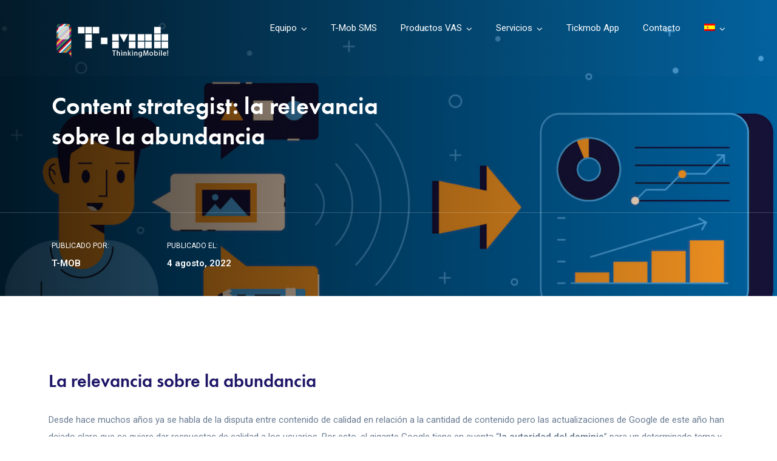

--- FILE ---
content_type: text/html; charset=UTF-8
request_url: https://www.t-mobs.com/2022/08/04/content-strategist-la-relevancia-sobre-la-abundancia/
body_size: 17239
content:
<!doctype html>
<html lang="es-ES">
<head>
	<meta charset="UTF-8">
	<meta name="viewport" content="width=device-width, initial-scale=1">
	<meta name="format-detection" content="telephone=no">
	<link rel="profile" href="http://gmpg.org/xfn/11">
	<title>Content strategist: la relevancia sobre la abundancia &#8211; T-Mob</title>
<meta name='robots' content='max-image-preview:large' />
<link rel="alternate" hreflang="en" href="https://www.t-mobs.com/2022/08/04/content-strategist-relevancy-over-abundance/?lang=en" />
<link rel="alternate" hreflang="es" href="https://www.t-mobs.com/2022/08/04/content-strategist-la-relevancia-sobre-la-abundancia/" />
<link rel="alternate" hreflang="x-default" href="https://www.t-mobs.com/2022/08/04/content-strategist-la-relevancia-sobre-la-abundancia/" />
<link rel='dns-prefetch' href='//use.typekit.net' />
<link rel='dns-prefetch' href='//www.googletagmanager.com' />
<link rel='dns-prefetch' href='//fonts.googleapis.com' />
<link rel='preconnect' href='https://fonts.gstatic.com' crossorigin />
<link rel="alternate" type="application/rss+xml" title="T-Mob &raquo; Feed" href="https://www.t-mobs.com/feed/" />
<link rel="alternate" type="application/rss+xml" title="T-Mob &raquo; Feed de los comentarios" href="https://www.t-mobs.com/comments/feed/" />
<script type="text/javascript">
window._wpemojiSettings = {"baseUrl":"https:\/\/s.w.org\/images\/core\/emoji\/14.0.0\/72x72\/","ext":".png","svgUrl":"https:\/\/s.w.org\/images\/core\/emoji\/14.0.0\/svg\/","svgExt":".svg","source":{"concatemoji":"https:\/\/www.t-mobs.com\/wp-includes\/js\/wp-emoji-release.min.js?ver=6.1.9"}};
/*! This file is auto-generated */
!function(e,a,t){var n,r,o,i=a.createElement("canvas"),p=i.getContext&&i.getContext("2d");function s(e,t){var a=String.fromCharCode,e=(p.clearRect(0,0,i.width,i.height),p.fillText(a.apply(this,e),0,0),i.toDataURL());return p.clearRect(0,0,i.width,i.height),p.fillText(a.apply(this,t),0,0),e===i.toDataURL()}function c(e){var t=a.createElement("script");t.src=e,t.defer=t.type="text/javascript",a.getElementsByTagName("head")[0].appendChild(t)}for(o=Array("flag","emoji"),t.supports={everything:!0,everythingExceptFlag:!0},r=0;r<o.length;r++)t.supports[o[r]]=function(e){if(p&&p.fillText)switch(p.textBaseline="top",p.font="600 32px Arial",e){case"flag":return s([127987,65039,8205,9895,65039],[127987,65039,8203,9895,65039])?!1:!s([55356,56826,55356,56819],[55356,56826,8203,55356,56819])&&!s([55356,57332,56128,56423,56128,56418,56128,56421,56128,56430,56128,56423,56128,56447],[55356,57332,8203,56128,56423,8203,56128,56418,8203,56128,56421,8203,56128,56430,8203,56128,56423,8203,56128,56447]);case"emoji":return!s([129777,127995,8205,129778,127999],[129777,127995,8203,129778,127999])}return!1}(o[r]),t.supports.everything=t.supports.everything&&t.supports[o[r]],"flag"!==o[r]&&(t.supports.everythingExceptFlag=t.supports.everythingExceptFlag&&t.supports[o[r]]);t.supports.everythingExceptFlag=t.supports.everythingExceptFlag&&!t.supports.flag,t.DOMReady=!1,t.readyCallback=function(){t.DOMReady=!0},t.supports.everything||(n=function(){t.readyCallback()},a.addEventListener?(a.addEventListener("DOMContentLoaded",n,!1),e.addEventListener("load",n,!1)):(e.attachEvent("onload",n),a.attachEvent("onreadystatechange",function(){"complete"===a.readyState&&t.readyCallback()})),(e=t.source||{}).concatemoji?c(e.concatemoji):e.wpemoji&&e.twemoji&&(c(e.twemoji),c(e.wpemoji)))}(window,document,window._wpemojiSettings);
</script>
<style type="text/css">
img.wp-smiley,
img.emoji {
	display: inline !important;
	border: none !important;
	box-shadow: none !important;
	height: 1em !important;
	width: 1em !important;
	margin: 0 0.07em !important;
	vertical-align: -0.1em !important;
	background: none !important;
	padding: 0 !important;
}
</style>
	<link rel='stylesheet' id='wp-block-library-css' href='https://www.t-mobs.com/wp-includes/css/dist/block-library/style.min.css?ver=6.1.9' type='text/css' media='all' />
<style id='wp-block-library-theme-inline-css' type='text/css'>
.wp-block-audio figcaption{color:#555;font-size:13px;text-align:center}.is-dark-theme .wp-block-audio figcaption{color:hsla(0,0%,100%,.65)}.wp-block-audio{margin:0 0 1em}.wp-block-code{border:1px solid #ccc;border-radius:4px;font-family:Menlo,Consolas,monaco,monospace;padding:.8em 1em}.wp-block-embed figcaption{color:#555;font-size:13px;text-align:center}.is-dark-theme .wp-block-embed figcaption{color:hsla(0,0%,100%,.65)}.wp-block-embed{margin:0 0 1em}.blocks-gallery-caption{color:#555;font-size:13px;text-align:center}.is-dark-theme .blocks-gallery-caption{color:hsla(0,0%,100%,.65)}.wp-block-image figcaption{color:#555;font-size:13px;text-align:center}.is-dark-theme .wp-block-image figcaption{color:hsla(0,0%,100%,.65)}.wp-block-image{margin:0 0 1em}.wp-block-pullquote{border-top:4px solid;border-bottom:4px solid;margin-bottom:1.75em;color:currentColor}.wp-block-pullquote__citation,.wp-block-pullquote cite,.wp-block-pullquote footer{color:currentColor;text-transform:uppercase;font-size:.8125em;font-style:normal}.wp-block-quote{border-left:.25em solid;margin:0 0 1.75em;padding-left:1em}.wp-block-quote cite,.wp-block-quote footer{color:currentColor;font-size:.8125em;position:relative;font-style:normal}.wp-block-quote.has-text-align-right{border-left:none;border-right:.25em solid;padding-left:0;padding-right:1em}.wp-block-quote.has-text-align-center{border:none;padding-left:0}.wp-block-quote.is-large,.wp-block-quote.is-style-large,.wp-block-quote.is-style-plain{border:none}.wp-block-search .wp-block-search__label{font-weight:700}.wp-block-search__button{border:1px solid #ccc;padding:.375em .625em}:where(.wp-block-group.has-background){padding:1.25em 2.375em}.wp-block-separator.has-css-opacity{opacity:.4}.wp-block-separator{border:none;border-bottom:2px solid;margin-left:auto;margin-right:auto}.wp-block-separator.has-alpha-channel-opacity{opacity:1}.wp-block-separator:not(.is-style-wide):not(.is-style-dots){width:100px}.wp-block-separator.has-background:not(.is-style-dots){border-bottom:none;height:1px}.wp-block-separator.has-background:not(.is-style-wide):not(.is-style-dots){height:2px}.wp-block-table{margin:"0 0 1em 0"}.wp-block-table thead{border-bottom:3px solid}.wp-block-table tfoot{border-top:3px solid}.wp-block-table td,.wp-block-table th{word-break:normal}.wp-block-table figcaption{color:#555;font-size:13px;text-align:center}.is-dark-theme .wp-block-table figcaption{color:hsla(0,0%,100%,.65)}.wp-block-video figcaption{color:#555;font-size:13px;text-align:center}.is-dark-theme .wp-block-video figcaption{color:hsla(0,0%,100%,.65)}.wp-block-video{margin:0 0 1em}.wp-block-template-part.has-background{padding:1.25em 2.375em;margin-top:0;margin-bottom:0}
</style>
<link rel='stylesheet' id='radiantthemes_gutenberg_block-css' href='https://www.t-mobs.com/wp-content/themes/ryse/assets/css/radiantthemes-gutenberg-blocks.css?ver=1768784415' type='text/css' media='all' />
<link rel='stylesheet' id='classic-theme-styles-css' href='https://www.t-mobs.com/wp-includes/css/classic-themes.min.css?ver=1' type='text/css' media='all' />
<style id='global-styles-inline-css' type='text/css'>
body{--wp--preset--color--black: #000000;--wp--preset--color--cyan-bluish-gray: #abb8c3;--wp--preset--color--white: #ffffff;--wp--preset--color--pale-pink: #f78da7;--wp--preset--color--vivid-red: #cf2e2e;--wp--preset--color--luminous-vivid-orange: #ff6900;--wp--preset--color--luminous-vivid-amber: #fcb900;--wp--preset--color--light-green-cyan: #7bdcb5;--wp--preset--color--vivid-green-cyan: #00d084;--wp--preset--color--pale-cyan-blue: #8ed1fc;--wp--preset--color--vivid-cyan-blue: #0693e3;--wp--preset--color--vivid-purple: #9b51e0;--wp--preset--gradient--vivid-cyan-blue-to-vivid-purple: linear-gradient(135deg,rgba(6,147,227,1) 0%,rgb(155,81,224) 100%);--wp--preset--gradient--light-green-cyan-to-vivid-green-cyan: linear-gradient(135deg,rgb(122,220,180) 0%,rgb(0,208,130) 100%);--wp--preset--gradient--luminous-vivid-amber-to-luminous-vivid-orange: linear-gradient(135deg,rgba(252,185,0,1) 0%,rgba(255,105,0,1) 100%);--wp--preset--gradient--luminous-vivid-orange-to-vivid-red: linear-gradient(135deg,rgba(255,105,0,1) 0%,rgb(207,46,46) 100%);--wp--preset--gradient--very-light-gray-to-cyan-bluish-gray: linear-gradient(135deg,rgb(238,238,238) 0%,rgb(169,184,195) 100%);--wp--preset--gradient--cool-to-warm-spectrum: linear-gradient(135deg,rgb(74,234,220) 0%,rgb(151,120,209) 20%,rgb(207,42,186) 40%,rgb(238,44,130) 60%,rgb(251,105,98) 80%,rgb(254,248,76) 100%);--wp--preset--gradient--blush-light-purple: linear-gradient(135deg,rgb(255,206,236) 0%,rgb(152,150,240) 100%);--wp--preset--gradient--blush-bordeaux: linear-gradient(135deg,rgb(254,205,165) 0%,rgb(254,45,45) 50%,rgb(107,0,62) 100%);--wp--preset--gradient--luminous-dusk: linear-gradient(135deg,rgb(255,203,112) 0%,rgb(199,81,192) 50%,rgb(65,88,208) 100%);--wp--preset--gradient--pale-ocean: linear-gradient(135deg,rgb(255,245,203) 0%,rgb(182,227,212) 50%,rgb(51,167,181) 100%);--wp--preset--gradient--electric-grass: linear-gradient(135deg,rgb(202,248,128) 0%,rgb(113,206,126) 100%);--wp--preset--gradient--midnight: linear-gradient(135deg,rgb(2,3,129) 0%,rgb(40,116,252) 100%);--wp--preset--duotone--dark-grayscale: url('#wp-duotone-dark-grayscale');--wp--preset--duotone--grayscale: url('#wp-duotone-grayscale');--wp--preset--duotone--purple-yellow: url('#wp-duotone-purple-yellow');--wp--preset--duotone--blue-red: url('#wp-duotone-blue-red');--wp--preset--duotone--midnight: url('#wp-duotone-midnight');--wp--preset--duotone--magenta-yellow: url('#wp-duotone-magenta-yellow');--wp--preset--duotone--purple-green: url('#wp-duotone-purple-green');--wp--preset--duotone--blue-orange: url('#wp-duotone-blue-orange');--wp--preset--font-size--small: 13px;--wp--preset--font-size--medium: 20px;--wp--preset--font-size--large: 36px;--wp--preset--font-size--x-large: 42px;--wp--preset--spacing--20: 0.44rem;--wp--preset--spacing--30: 0.67rem;--wp--preset--spacing--40: 1rem;--wp--preset--spacing--50: 1.5rem;--wp--preset--spacing--60: 2.25rem;--wp--preset--spacing--70: 3.38rem;--wp--preset--spacing--80: 5.06rem;}:where(.is-layout-flex){gap: 0.5em;}body .is-layout-flow > .alignleft{float: left;margin-inline-start: 0;margin-inline-end: 2em;}body .is-layout-flow > .alignright{float: right;margin-inline-start: 2em;margin-inline-end: 0;}body .is-layout-flow > .aligncenter{margin-left: auto !important;margin-right: auto !important;}body .is-layout-constrained > .alignleft{float: left;margin-inline-start: 0;margin-inline-end: 2em;}body .is-layout-constrained > .alignright{float: right;margin-inline-start: 2em;margin-inline-end: 0;}body .is-layout-constrained > .aligncenter{margin-left: auto !important;margin-right: auto !important;}body .is-layout-constrained > :where(:not(.alignleft):not(.alignright):not(.alignfull)){max-width: var(--wp--style--global--content-size);margin-left: auto !important;margin-right: auto !important;}body .is-layout-constrained > .alignwide{max-width: var(--wp--style--global--wide-size);}body .is-layout-flex{display: flex;}body .is-layout-flex{flex-wrap: wrap;align-items: center;}body .is-layout-flex > *{margin: 0;}:where(.wp-block-columns.is-layout-flex){gap: 2em;}.has-black-color{color: var(--wp--preset--color--black) !important;}.has-cyan-bluish-gray-color{color: var(--wp--preset--color--cyan-bluish-gray) !important;}.has-white-color{color: var(--wp--preset--color--white) !important;}.has-pale-pink-color{color: var(--wp--preset--color--pale-pink) !important;}.has-vivid-red-color{color: var(--wp--preset--color--vivid-red) !important;}.has-luminous-vivid-orange-color{color: var(--wp--preset--color--luminous-vivid-orange) !important;}.has-luminous-vivid-amber-color{color: var(--wp--preset--color--luminous-vivid-amber) !important;}.has-light-green-cyan-color{color: var(--wp--preset--color--light-green-cyan) !important;}.has-vivid-green-cyan-color{color: var(--wp--preset--color--vivid-green-cyan) !important;}.has-pale-cyan-blue-color{color: var(--wp--preset--color--pale-cyan-blue) !important;}.has-vivid-cyan-blue-color{color: var(--wp--preset--color--vivid-cyan-blue) !important;}.has-vivid-purple-color{color: var(--wp--preset--color--vivid-purple) !important;}.has-black-background-color{background-color: var(--wp--preset--color--black) !important;}.has-cyan-bluish-gray-background-color{background-color: var(--wp--preset--color--cyan-bluish-gray) !important;}.has-white-background-color{background-color: var(--wp--preset--color--white) !important;}.has-pale-pink-background-color{background-color: var(--wp--preset--color--pale-pink) !important;}.has-vivid-red-background-color{background-color: var(--wp--preset--color--vivid-red) !important;}.has-luminous-vivid-orange-background-color{background-color: var(--wp--preset--color--luminous-vivid-orange) !important;}.has-luminous-vivid-amber-background-color{background-color: var(--wp--preset--color--luminous-vivid-amber) !important;}.has-light-green-cyan-background-color{background-color: var(--wp--preset--color--light-green-cyan) !important;}.has-vivid-green-cyan-background-color{background-color: var(--wp--preset--color--vivid-green-cyan) !important;}.has-pale-cyan-blue-background-color{background-color: var(--wp--preset--color--pale-cyan-blue) !important;}.has-vivid-cyan-blue-background-color{background-color: var(--wp--preset--color--vivid-cyan-blue) !important;}.has-vivid-purple-background-color{background-color: var(--wp--preset--color--vivid-purple) !important;}.has-black-border-color{border-color: var(--wp--preset--color--black) !important;}.has-cyan-bluish-gray-border-color{border-color: var(--wp--preset--color--cyan-bluish-gray) !important;}.has-white-border-color{border-color: var(--wp--preset--color--white) !important;}.has-pale-pink-border-color{border-color: var(--wp--preset--color--pale-pink) !important;}.has-vivid-red-border-color{border-color: var(--wp--preset--color--vivid-red) !important;}.has-luminous-vivid-orange-border-color{border-color: var(--wp--preset--color--luminous-vivid-orange) !important;}.has-luminous-vivid-amber-border-color{border-color: var(--wp--preset--color--luminous-vivid-amber) !important;}.has-light-green-cyan-border-color{border-color: var(--wp--preset--color--light-green-cyan) !important;}.has-vivid-green-cyan-border-color{border-color: var(--wp--preset--color--vivid-green-cyan) !important;}.has-pale-cyan-blue-border-color{border-color: var(--wp--preset--color--pale-cyan-blue) !important;}.has-vivid-cyan-blue-border-color{border-color: var(--wp--preset--color--vivid-cyan-blue) !important;}.has-vivid-purple-border-color{border-color: var(--wp--preset--color--vivid-purple) !important;}.has-vivid-cyan-blue-to-vivid-purple-gradient-background{background: var(--wp--preset--gradient--vivid-cyan-blue-to-vivid-purple) !important;}.has-light-green-cyan-to-vivid-green-cyan-gradient-background{background: var(--wp--preset--gradient--light-green-cyan-to-vivid-green-cyan) !important;}.has-luminous-vivid-amber-to-luminous-vivid-orange-gradient-background{background: var(--wp--preset--gradient--luminous-vivid-amber-to-luminous-vivid-orange) !important;}.has-luminous-vivid-orange-to-vivid-red-gradient-background{background: var(--wp--preset--gradient--luminous-vivid-orange-to-vivid-red) !important;}.has-very-light-gray-to-cyan-bluish-gray-gradient-background{background: var(--wp--preset--gradient--very-light-gray-to-cyan-bluish-gray) !important;}.has-cool-to-warm-spectrum-gradient-background{background: var(--wp--preset--gradient--cool-to-warm-spectrum) !important;}.has-blush-light-purple-gradient-background{background: var(--wp--preset--gradient--blush-light-purple) !important;}.has-blush-bordeaux-gradient-background{background: var(--wp--preset--gradient--blush-bordeaux) !important;}.has-luminous-dusk-gradient-background{background: var(--wp--preset--gradient--luminous-dusk) !important;}.has-pale-ocean-gradient-background{background: var(--wp--preset--gradient--pale-ocean) !important;}.has-electric-grass-gradient-background{background: var(--wp--preset--gradient--electric-grass) !important;}.has-midnight-gradient-background{background: var(--wp--preset--gradient--midnight) !important;}.has-small-font-size{font-size: var(--wp--preset--font-size--small) !important;}.has-medium-font-size{font-size: var(--wp--preset--font-size--medium) !important;}.has-large-font-size{font-size: var(--wp--preset--font-size--large) !important;}.has-x-large-font-size{font-size: var(--wp--preset--font-size--x-large) !important;}
.wp-block-navigation a:where(:not(.wp-element-button)){color: inherit;}
:where(.wp-block-columns.is-layout-flex){gap: 2em;}
.wp-block-pullquote{font-size: 1.5em;line-height: 1.6;}
</style>
<link rel='stylesheet' id='redux-extendify-styles-css' href='https://www.t-mobs.com/wp-content/plugins/redux-framework/redux-core/assets/css/extendify-utilities.css?ver=4.4.13' type='text/css' media='all' />
<link rel='stylesheet' id='contact-form-7-css' href='https://www.t-mobs.com/wp-content/plugins/contact-form-7/includes/css/styles.css?ver=5.7.7' type='text/css' media='all' />
<link rel='stylesheet' id='mfcf7_zl_button_style-css' href='https://www.t-mobs.com/wp-content/plugins/multiline-files-for-contact-form-7/css/style.css?12&#038;ver=6.1.9' type='text/css' media='all' />
<link rel='stylesheet' id='radiantthemes-addons-custom-css' href='https://www.t-mobs.com/wp-content/plugins/radiantthemes-addons/assets/css/radiantthemes-addons-custom.css?ver=6.1.9' type='text/css' media='all' />
<link rel='stylesheet' id='radiantthemes-addons-core-css' href='https://www.t-mobs.com/wp-content/plugins/radiantthemes-addons/assets/css/radiantthemes-addons-core.css?ver=1768784415' type='text/css' media='all' />
<link rel='stylesheet' id='radiantthemes-custom-fonts-css' href='https://www.t-mobs.com/wp-content/plugins/radiantthemes-addons/assets/css/radiantthemes-custom-fonts.css?ver=1768784415' type='text/css' media='all' />
<link rel='stylesheet' id='baguetteBox.min-css' href='https://www.t-mobs.com/wp-content/plugins/radiantthemes-addons/assets/css/baguetteBox.min.css?ver=1768784415' type='text/css' media='all' />
<link rel='stylesheet' id='image-gallery-style-css' href='https://www.t-mobs.com/wp-content/plugins/radiantthemes-addons/assets/css/image-gallery-style.css?ver=1768784415' type='text/css' media='all' />
<link rel='stylesheet' id='rs-plugin-settings-css' href='https://www.t-mobs.com/wp-content/plugins/revslider/public/assets/css/rs6.css?ver=6.4.11' type='text/css' media='all' />
<style id='rs-plugin-settings-inline-css' type='text/css'>
#rs-demo-id {}
</style>
<link rel='stylesheet' id='wpml-legacy-horizontal-list-0-css' href='https://www.t-mobs.com/wp-content/plugins/sitepress-multilingual-cms/templates/language-switchers/legacy-list-horizontal/style.min.css?ver=1' type='text/css' media='all' />
<style id='wpml-legacy-horizontal-list-0-inline-css' type='text/css'>
.wpml-ls-statics-footer a, .wpml-ls-statics-footer .wpml-ls-sub-menu a, .wpml-ls-statics-footer .wpml-ls-sub-menu a:link, .wpml-ls-statics-footer li:not(.wpml-ls-current-language) .wpml-ls-link, .wpml-ls-statics-footer li:not(.wpml-ls-current-language) .wpml-ls-link:link {color:#444444;background-color:#ffffff;}.wpml-ls-statics-footer .wpml-ls-sub-menu a:hover,.wpml-ls-statics-footer .wpml-ls-sub-menu a:focus, .wpml-ls-statics-footer .wpml-ls-sub-menu a:link:hover, .wpml-ls-statics-footer .wpml-ls-sub-menu a:link:focus {color:#000000;background-color:#eeeeee;}.wpml-ls-statics-footer .wpml-ls-current-language > a {color:#444444;background-color:#ffffff;}.wpml-ls-statics-footer .wpml-ls-current-language:hover>a, .wpml-ls-statics-footer .wpml-ls-current-language>a:focus {color:#000000;background-color:#eeeeee;}
</style>
<link rel='stylesheet' id='wpml-menu-item-0-css' href='https://www.t-mobs.com/wp-content/plugins/sitepress-multilingual-cms/templates/language-switchers/menu-item/style.min.css?ver=1' type='text/css' media='all' />
<link rel='stylesheet' id='radiantthemes-all-css' href='https://www.t-mobs.com/wp-content/themes/ryse/assets/css/radiantthemes-all.min.css?ver=1768784415' type='text/css' media='all' />
<link rel='stylesheet' id='radiantthemes-custom-css' href='https://www.t-mobs.com/wp-content/themes/ryse/assets/css/radiantthemes-custom.css?ver=1768784415' type='text/css' media='all' />
<link rel='stylesheet' id='radiantthemes-responsive-css' href='https://www.t-mobs.com/wp-content/themes/ryse/assets/css/radiantthemes-responsive.css?ver=1768784415' type='text/css' media='all' />
<link rel='stylesheet' id='radiantthemes-style-css' href='https://www.t-mobs.com/wp-content/themes/ryse/style.css?ver=1768784415' type='text/css' media='all' />
<link rel='stylesheet' id='radiantthemes-user-custom-css' href='https://www.t-mobs.com/wp-content/themes/ryse/assets/css/radiantthemes-user-custom.css?ver=1768784415' type='text/css' media='all' />
<link rel='stylesheet' id='radiantthemes-dynamic-css' href='https://www.t-mobs.com/wp-content/themes/ryse/assets/css/radiantthemes-dynamic.css?ver=1768784415' type='text/css' media='all' />
<style id='akismet-widget-style-inline-css' type='text/css'>

			.a-stats {
				--akismet-color-mid-green: #357b49;
				--akismet-color-white: #fff;
				--akismet-color-light-grey: #f6f7f7;

				max-width: 350px;
				width: auto;
			}

			.a-stats * {
				all: unset;
				box-sizing: border-box;
			}

			.a-stats strong {
				font-weight: 600;
			}

			.a-stats a.a-stats__link,
			.a-stats a.a-stats__link:visited,
			.a-stats a.a-stats__link:active {
				background: var(--akismet-color-mid-green);
				border: none;
				box-shadow: none;
				border-radius: 8px;
				color: var(--akismet-color-white);
				cursor: pointer;
				display: block;
				font-family: -apple-system, BlinkMacSystemFont, 'Segoe UI', 'Roboto', 'Oxygen-Sans', 'Ubuntu', 'Cantarell', 'Helvetica Neue', sans-serif;
				font-weight: 500;
				padding: 12px;
				text-align: center;
				text-decoration: none;
				transition: all 0.2s ease;
			}

			/* Extra specificity to deal with TwentyTwentyOne focus style */
			.widget .a-stats a.a-stats__link:focus {
				background: var(--akismet-color-mid-green);
				color: var(--akismet-color-white);
				text-decoration: none;
			}

			.a-stats a.a-stats__link:hover {
				filter: brightness(110%);
				box-shadow: 0 4px 12px rgba(0, 0, 0, 0.06), 0 0 2px rgba(0, 0, 0, 0.16);
			}

			.a-stats .count {
				color: var(--akismet-color-white);
				display: block;
				font-size: 1.5em;
				line-height: 1.4;
				padding: 0 13px;
				white-space: nowrap;
			}
		
</style>
<link rel='stylesheet' id='rt_image_box-css' href='https://www.t-mobs.com/wp-content/plugins/radiantthemes-custom-post-type/css/rt_image_box.css?ver=1768784415' type='text/css' media='all' />
<link rel='stylesheet' id='elementor-icons-css' href='https://www.t-mobs.com/wp-content/plugins/elementor/assets/lib/eicons/css/elementor-icons.min.css?ver=5.16.0' type='text/css' media='all' />
<link rel='stylesheet' id='elementor-frontend-legacy-css' href='https://www.t-mobs.com/wp-content/plugins/elementor/assets/css/frontend-legacy.min.css?ver=3.8.0' type='text/css' media='all' />
<link rel='stylesheet' id='elementor-frontend-css' href='https://www.t-mobs.com/wp-content/plugins/elementor/assets/css/frontend.min.css?ver=3.8.0' type='text/css' media='all' />
<link rel='stylesheet' id='elementor-post-9443-css' href='https://www.t-mobs.com/wp-content/uploads/elementor/css/post-9443.css?ver=1694819895' type='text/css' media='all' />
<link rel='stylesheet' id='font-awesome-5-all-css' href='https://www.t-mobs.com/wp-content/plugins/elementor/assets/lib/font-awesome/css/all.min.css?ver=3.8.0' type='text/css' media='all' />
<link rel='stylesheet' id='font-awesome-4-shim-css' href='https://www.t-mobs.com/wp-content/plugins/elementor/assets/lib/font-awesome/css/v4-shims.min.css?ver=3.8.0' type='text/css' media='all' />
<link rel='stylesheet' id='elementor-post-11098-css' href='https://www.t-mobs.com/wp-content/uploads/elementor/css/post-11098.css?ver=1694821096' type='text/css' media='all' />
<link rel="preload" as="style" href="https://fonts.googleapis.com/css?family=Poppins:400,500%7CRoboto:500&#038;display=swap&#038;ver=1668080796" /><link rel="stylesheet" href="https://fonts.googleapis.com/css?family=Poppins:400,500%7CRoboto:500&#038;display=swap&#038;ver=1668080796" media="print" onload="this.media='all'"><noscript><link rel="stylesheet" href="https://fonts.googleapis.com/css?family=Poppins:400,500%7CRoboto:500&#038;display=swap&#038;ver=1668080796" /></noscript><link rel='stylesheet' id='google-fonts-1-css' href='https://fonts.googleapis.com/css?family=Roboto%3A100%2C100italic%2C200%2C200italic%2C300%2C300italic%2C400%2C400italic%2C500%2C500italic%2C600%2C600italic%2C700%2C700italic%2C800%2C800italic%2C900%2C900italic%7CRoboto+Slab%3A100%2C100italic%2C200%2C200italic%2C300%2C300italic%2C400%2C400italic%2C500%2C500italic%2C600%2C600italic%2C700%2C700italic%2C800%2C800italic%2C900%2C900italic&#038;display=auto&#038;ver=6.1.9' type='text/css' media='all' />
<script type='text/javascript' src='https://www.t-mobs.com/wp-includes/js/jquery/jquery.min.js?ver=3.6.1' id='jquery-core-js'></script>
<script type='text/javascript' src='https://www.t-mobs.com/wp-includes/js/jquery/jquery-migrate.min.js?ver=3.3.2' id='jquery-migrate-js'></script>
<script type='text/javascript' src='https://www.t-mobs.com/wp-content/plugins/multiline-files-for-contact-form-7/js/zl-multine-files.js?ver=6.1.9' id='mfcf7_zl_multiline_files_script-js'></script>
<script type='text/javascript' src='https://www.t-mobs.com/wp-content/plugins/revslider/public/assets/js/rbtools.min.js?ver=6.4.8' id='tp-tools-js'></script>
<script type='text/javascript' src='https://www.t-mobs.com/wp-content/plugins/revslider/public/assets/js/rs6.min.js?ver=6.4.11' id='revmin-js'></script>
<script type='text/javascript' src='https://use.typekit.net/dju0hwr.js?ver=1.0' id='radiantthemes-typekit-js'></script>
<script type='text/javascript' id='radiantthemes-typekit-js-after'>
try{Typekit.load({ async: true });}catch(e){}
</script>
<script type='text/javascript' src='https://www.t-mobs.com/wp-content/plugins/elementor/assets/lib/font-awesome/js/v4-shims.min.js?ver=3.8.0' id='font-awesome-4-shim-js'></script>

<!-- Fragmento de código de Google Analytics añadido por Site Kit -->
<script type='text/javascript' src='https://www.googletagmanager.com/gtag/js?id=G-132TZLN2GY' id='google_gtagjs-js' async></script>
<script type='text/javascript' id='google_gtagjs-js-after'>
window.dataLayer = window.dataLayer || [];function gtag(){dataLayer.push(arguments);}
gtag('set', 'linker', {"domains":["www.t-mobs.com"]} );
gtag("js", new Date());
gtag("set", "developer_id.dZTNiMT", true);
gtag("config", "G-132TZLN2GY");
</script>

<!-- Final del fragmento de código de Google Analytics añadido por Site Kit -->
<link rel="https://api.w.org/" href="https://www.t-mobs.com/wp-json/" /><link rel="alternate" type="application/json" href="https://www.t-mobs.com/wp-json/wp/v2/posts/11098" /><link rel="EditURI" type="application/rsd+xml" title="RSD" href="https://www.t-mobs.com/xmlrpc.php?rsd" />
<link rel="wlwmanifest" type="application/wlwmanifest+xml" href="https://www.t-mobs.com/wp-includes/wlwmanifest.xml" />
<meta name="generator" content="WordPress 6.1.9" />
<link rel="canonical" href="https://www.t-mobs.com/2022/08/04/content-strategist-la-relevancia-sobre-la-abundancia/" />
<link rel='shortlink' href='https://www.t-mobs.com/?p=11098' />
<link rel="alternate" type="application/json+oembed" href="https://www.t-mobs.com/wp-json/oembed/1.0/embed?url=https%3A%2F%2Fwww.t-mobs.com%2F2022%2F08%2F04%2Fcontent-strategist-la-relevancia-sobre-la-abundancia%2F" />
<link rel="alternate" type="text/xml+oembed" href="https://www.t-mobs.com/wp-json/oembed/1.0/embed?url=https%3A%2F%2Fwww.t-mobs.com%2F2022%2F08%2F04%2Fcontent-strategist-la-relevancia-sobre-la-abundancia%2F&#038;format=xml" />
<meta name="generator" content="Redux 4.4.13" /><meta name="generator" content="WPML ver:4.8.6 stt:1,42,2;" />
<style type='text/css'> .ae_data .elementor-editor-element-setting {
            display:none !important;
            }
            </style><meta name="generator" content="Site Kit by Google 1.120.0" /><style  type="text/css">.comments-area .comment-form > p button[type="submit"],.gdpr-notice .btn, .team.element-six .team-item > .holder .data .btn, .radiantthemes-button > .radiantthemes-button-main, .rt-fancy-text-box > .holder > .more .btn, .rt-call-to-action-wraper .rt-call-to-action-item .btn:hover, .radiant-contact-form .form-row input[type=submit], .wraper_error_main.style-one .error_main .btn, .wraper_error_main.style-two .error_main .btn, .wraper_error_main.style-three .error_main_item .btn, .wraper_error_main.style-four .error_main .btn {  border-radius:4px 4px 4px 4px ; }</style><style type="text/css">.recentcomments a{display:inline !important;padding:0 !important;margin:0 !important;}</style><meta name="generator" content="Powered by Slider Revolution 6.4.11 - responsive, Mobile-Friendly Slider Plugin for WordPress with comfortable drag and drop interface." />
<link rel="icon" href="https://www.t-mobs.com/wp-content/uploads/2019/12/cropped-icon-100x100.png" sizes="32x32" />
<link rel="icon" href="https://www.t-mobs.com/wp-content/uploads/2019/12/cropped-icon-300x300.png" sizes="192x192" />
<link rel="apple-touch-icon" href="https://www.t-mobs.com/wp-content/uploads/2019/12/cropped-icon-300x300.png" />
<meta name="msapplication-TileImage" content="https://www.t-mobs.com/wp-content/uploads/2019/12/cropped-icon-300x300.png" />
<script type="text/javascript">function setREVStartSize(e){
			//window.requestAnimationFrame(function() {				 
				window.RSIW = window.RSIW===undefined ? window.innerWidth : window.RSIW;	
				window.RSIH = window.RSIH===undefined ? window.innerHeight : window.RSIH;	
				try {								
					var pw = document.getElementById(e.c).parentNode.offsetWidth,
						newh;
					pw = pw===0 || isNaN(pw) ? window.RSIW : pw;
					e.tabw = e.tabw===undefined ? 0 : parseInt(e.tabw);
					e.thumbw = e.thumbw===undefined ? 0 : parseInt(e.thumbw);
					e.tabh = e.tabh===undefined ? 0 : parseInt(e.tabh);
					e.thumbh = e.thumbh===undefined ? 0 : parseInt(e.thumbh);
					e.tabhide = e.tabhide===undefined ? 0 : parseInt(e.tabhide);
					e.thumbhide = e.thumbhide===undefined ? 0 : parseInt(e.thumbhide);
					e.mh = e.mh===undefined || e.mh=="" || e.mh==="auto" ? 0 : parseInt(e.mh,0);		
					if(e.layout==="fullscreen" || e.l==="fullscreen") 						
						newh = Math.max(e.mh,window.RSIH);					
					else{					
						e.gw = Array.isArray(e.gw) ? e.gw : [e.gw];
						for (var i in e.rl) if (e.gw[i]===undefined || e.gw[i]===0) e.gw[i] = e.gw[i-1];					
						e.gh = e.el===undefined || e.el==="" || (Array.isArray(e.el) && e.el.length==0)? e.gh : e.el;
						e.gh = Array.isArray(e.gh) ? e.gh : [e.gh];
						for (var i in e.rl) if (e.gh[i]===undefined || e.gh[i]===0) e.gh[i] = e.gh[i-1];
											
						var nl = new Array(e.rl.length),
							ix = 0,						
							sl;					
						e.tabw = e.tabhide>=pw ? 0 : e.tabw;
						e.thumbw = e.thumbhide>=pw ? 0 : e.thumbw;
						e.tabh = e.tabhide>=pw ? 0 : e.tabh;
						e.thumbh = e.thumbhide>=pw ? 0 : e.thumbh;					
						for (var i in e.rl) nl[i] = e.rl[i]<window.RSIW ? 0 : e.rl[i];
						sl = nl[0];									
						for (var i in nl) if (sl>nl[i] && nl[i]>0) { sl = nl[i]; ix=i;}															
						var m = pw>(e.gw[ix]+e.tabw+e.thumbw) ? 1 : (pw-(e.tabw+e.thumbw)) / (e.gw[ix]);					
						newh =  (e.gh[ix] * m) + (e.tabh + e.thumbh);
					}				
					if(window.rs_init_css===undefined) window.rs_init_css = document.head.appendChild(document.createElement("style"));					
					document.getElementById(e.c).height = newh+"px";
					window.rs_init_css.innerHTML += "#"+e.c+"_wrapper { height: "+newh+"px }";				
				} catch(e){
					console.log("Failure at Presize of Slider:" + e)
				}					   
			//});
		  };</script>
		<style type="text/css" id="wp-custom-css">
			.badgePartner, .badgePremier {
    height: 63px !important;
    width: 170px !important;
}		</style>
		<style id="ryse_theme_option-dynamic-css" title="dynamic-css" class="redux-options-output">.wraper_header.style-six-a .wraper_header_main{background-color:rgba(255,255,255,0.01);}.wraper_header.style-six-a .wraper_header_main .nav > [class*="menu-"] > ul.menu > li > a{font-family:Poppins;line-height:28px;font-weight:400;font-style:normal;color:#ffffff;font-size:16px;}.wraper_header.style-six-a .wraper_header_main .nav > [class*="menu-"] > ul.menu > li > a:before{background-color:#f1588d;}.wraper_header.style-six-a .nav > [class*="menu-"] > ul.menu > li > ul, .wraper_header.style-six-a .nav > [class*="menu-"] > ul.menu > li > ul > li > ul, .wraper_header.style-six-a .nav > [class*="menu-"] > ul.menu > li > ul > li > ul > li > ul, .wraper_header.style-six-a .nav > [class*="menu-"] > ul.menu > li > ul > li > ul > li > ul li ul, .wraper_header.style-six-a .rt-mega-menu{background-color:#0a0a0a;}.wraper_header.style-six-a .nav > [class*="menu-"] > ul.menu > li > ul > li > a, .wraper_header.style-six-a .nav > [class*="menu-"] > ul.menu > li > ul > li > ul > li > a, .wraper_header.style-six-a .nav > [class*="menu-"] > ul.menu > li > ul > li > ul > li > ul > li > a, .wraper_header.style-six-a .nav > [class*="menu-"] > ul.menu > li > ul > li > ul > li > ul > li ul li a{font-family:Poppins;line-height:28px;font-weight:400;font-style:normal;color:#ffffff;font-size:15px;}.wraper_header.style-six-a .wraper_header_main .header-responsive-nav{color:#ffffff;}body[data-header-style="header-style-six-a"] #mobile-menu{background-color:#191919;}body[data-header-style="header-style-six-a"] .mobile-menu-nav{font-family:Poppins;line-height:28px;letter-spacing:0.5px;font-weight:400;font-style:normal;color:#ffffff;font-size:15px;}.wraper_header.style-six-a .is-sticky .wraper_header_main, .wraper_header.style-six-a .wraper_header_main.radiantthemes-sticky-style-two.i-am-delayed-sticky{background-color:#ffffff;}.wraper_header.style-six-a .is-sticky .wraper_header_main .nav > [class*="menu-"] > ul.menu > li > a, .wraper_header.style-six-a .wraper_header_main.radiantthemes-sticky-style-two.i-am-delayed-sticky .nav > [class*="menu-"] > ul.menu > li > a{color:#030712;}.wraper_header.style-six-a .is-sticky .wraper_header_main .header_main_action ul > li.header-cart-bar > .header-cart-bar-icon, .wraper_header.style-six-a .wraper_header_main.radiantthemes-sticky-style-two.i-am-delayed-sticky .header_main_action ul > li.header-cart-bar > .header-cart-bar-icon{color:#030712;}.wraper_header.style-six-a .is-sticky .wraper_header_main .header_main_action ul > li i, .wraper_header.style-six-a .wraper_header_main.radiantthemes-sticky-style-two.i-am-delayed-sticky .header_main_action ul > .header-flyout-phone  i{color:#030712;}.wraper_header.style-six-a .is-sticky .wraper_header_main .header_main_action ul > li i, .wraper_header.style-six-a .wraper_header_main.radiantthemes-sticky-style-two.i-am-delayed-sticky .header_main_action ul > .header-flyout-phone  span{color:#000000;}.wraper_header.style-six-a .is-sticky .wraper_header_main .header_main_action ul > li i, .wraper_header.style-six-a .wraper_header_main.radiantthemes-sticky-style-two.i-am-delayed-sticky .header_main_action ul > li i{color:#030712;}.wraper_header.style-six-a .is-sticky .wraper_header_main .header-responsive-nav, .wraper_header.style-six-a .wraper_header_main.radiantthemes-sticky-style-two.i-am-delayed-sticky .header-responsive-nav{color:#030712;}.wraper_header.style-fifteen-a .wraper_header_top{background-color:#090d19;}.wraper_header.style-fifteen-a .wraper_header_top .header_top .header_top_item .header-calltoaction .btn.user-login{color:#0c1125;}.wraper_header.style-fifteen-a .wraper_header_top .header_top .header_top_item .header-calltoaction .btn.user-lang{color:#0c1125;}.wraper_header.style-fifteen-a .wraper_header_main{background-color:#18244a;}.wraper_header.style-fifteen-a .wraper_header_main .nav > [class*="menu-"] > ul.menu > li > a{font-family:Poppins;line-height:28px;font-weight:500;font-style:normal;color:#ffffff;font-size:15px;}.wraper_header.style-fifteen-a .nav > [class*="menu-"] > ul.menu > li > ul, .wraper_header.style-fifteen-a .nav > [class*="menu-"] > ul.menu > li > ul > li > ul, .wraper_header.style-fifteen-a .nav > [class*="menu-"] > ul.menu > li > ul > li > ul > li > ul, .wraper_header.style-fifteen-a .nav > [class*="menu-"] > ul.menu > li > ul > li > ul > li > ul li ul, .wraper_header.style-fifteen-a .rt-mega-menu{background-color:#ffffff;}.wraper_header.style-fifteen-a .nav > [class*="menu-"] > ul.menu > li > ul > li > a, .wraper_header.style-fifteen-a .nav > [class*="menu-"] > ul.menu > li > ul > li > ul > li > a, .wraper_header.style-fifteen-a .nav > [class*="menu-"] > ul.menu > li > ul > li > ul > li > ul > li > a, .wraper_header.style-fifteen-a .nav > [class*="menu-"] > ul.menu > li > ul > li > ul > li > ul > li ul li a{font-family:Poppins;line-height:28px;font-weight:500;font-style:normal;color:#252525;font-size:15px;}.wraper_header.style-fifteen-a .wraper_header_main .nav > [class*="menu-"] > ul.menu > li > a:before{background-color:#ffbb3c;}.wraper_header.style-fifteen-a .wraper_header_main .header_main_action ul > li span.ti-search{color:#ffbb3c;}.header-cart-bar-icon .fa.fa-shopping-basket{color:#ffbb3c;}.wraper_header.style-fifteen-a .cart-count{background-color:#ffbb3c;}.wraper_header.style-fifteen-a .wraper_header_main .header-responsive-nav .ti-menu{color:#010101;}body[data-header-style="header-style-fifteen-a"] #mobile-menu{background-color:#010101;}body[data-header-style="header-style-fifteen-a"] .mobile-menu-nav{font-family:Poppins;line-height:28px;letter-spacing:0.5px;font-weight:500;font-style:normal;color:#ffffff;font-size:15px;}.wraper_header.style-fifteen-b .wraper_header_top{background-color:#090d19;}.wraper_header.style-fifteen-b .wraper_header_main .nav > [class*="menu-"] > ul.menu > li > a{font-family:Poppins;line-height:28px;font-weight:500;font-style:normal;color:#ffffff;font-size:15px;}.wraper_header.style-fifteen-b .nav > [class*="menu-"] > ul.menu > li > ul, .wraper_header.style-fifteen-b .nav > [class*="menu-"] > ul.menu > li > ul > li > ul, .wraper_header.style-fifteen-b .nav > [class*="menu-"] > ul.menu > li > ul > li > ul > li > ul, .wraper_header.style-fifteen-b .nav > [class*="menu-"] > ul.menu > li > ul > li > ul > li > ul li ul, .wraper_header.style-fifteen-b .rt-mega-menu{background-color:#ffffff;}.wraper_header.style-fifteen-b .nav > [class*="menu-"] > ul.menu > li > ul > li > a, .wraper_header.style-fifteen-b .nav > [class*="menu-"] > ul.menu > li > ul > li > ul > li > a, .wraper_header.style-fifteen-b .nav > [class*="menu-"] > ul.menu > li > ul > li > ul > li > ul > li > a, .wraper_header.style-fifteen-b .nav > [class*="menu-"] > ul.menu > li > ul > li > ul > li > ul > li ul li a{font-family:Poppins;line-height:28px;font-weight:500;font-style:normal;color:#252525;font-size:15px;}.wraper_header.style-fifteen-b .wraper_header_main .nav > [class*="menu-"] > ul.menu > li > a:before{background-color:#ffbb3c;}.wraper_header.style-fifteen-b .wraper_header_main .header_main_action ul > li span.ti-search{color:#ffbb3c;}.header-cart-bar-icon .fa.fa-shopping-basket{color:#ffbb3c;}.wraper_header.style-fifteen-b .cart-count{background-color:#ffbb3c;}.wraper_header.style-fifteen-b .wraper_header_main .header-responsive-nav .ti-menu{color:#010101;}body[data-header-style="header-style-fifteen-b"] #mobile-menu{background-color:#010101;}body[data-header-style="header-style-fifteen-b"] .mobile-menu-nav{font-family:Poppins;line-height:28px;letter-spacing:0.5px;font-weight:500;font-style:normal;color:#ffffff;font-size:15px;}.wraper_header.style-eightteen .wraper_header_top{background-color:#090d19;}.wraper_header.style-eightteen .wraper_header_main .nav > [class*="menu-"] > ul.menu > li > a{font-family:Poppins;line-height:28px;font-weight:500;font-style:normal;color:#ffffff;font-size:15px;}.wraper_header.style-eightteen .nav > [class*="menu-"] > ul.menu > li > ul, .wraper_header.style-eightteen .nav > [class*="menu-"] > ul.menu > li > ul > li > ul, .wraper_header.style-eightteen .nav > [class*="menu-"] > ul.menu > li > ul > li > ul > li > ul, .wraper_header.style-eightteen .nav > [class*="menu-"] > ul.menu > li > ul > li > ul > li > ul li ul, .wraper_header.style-eightteen .rt-mega-menu{background-color:#ffffff;}.wraper_header.style-eightteen .nav > [class*="menu-"] > ul.menu > li > ul > li > a, .wraper_header.style-eightteen .nav > [class*="menu-"] > ul.menu > li > ul > li > ul > li > a, .wraper_header.style-eightteen .nav > [class*="menu-"] > ul.menu > li > ul > li > ul > li > ul > li > a, .wraper_header.style-eightteen .nav > [class*="menu-"] > ul.menu > li > ul > li > ul > li > ul > li ul li a{font-family:Poppins;line-height:28px;font-weight:500;font-style:normal;color:#252525;font-size:15px;}.wraper_header.style-eightteen .wraper_header_main .nav > [class*="menu-"] > ul.menu > li > a:before{background-color:#ffbb3c;}.wraper_header.style-eightteen .wraper_header_main .header_main_action ul > li span.ti-search{color:#ffbb3c;}.header-cart-bar-icon .fa.fa-shopping-basket{color:#ffbb3c;}.wraper_header.style-eightteen .cart-count{background-color:#ffbb3c;}.wraper_header.style-eightteen .wraper_header_main .header-responsive-nav .ti-menu{color:#010101;}body[data-header-style="header-style-eightteen"] #mobile-menu{background-color:#010101;}body[data-header-style="header-style-eightteen"] .mobile-menu-nav{font-family:Poppins;line-height:28px;letter-spacing:0.5px;font-weight:500;font-style:normal;color:#ffffff;font-size:15px;}</style></head>



	<body class="post-template-default single single-post postid-11098 single-format-standard wp-embed-responsive radiantthemes radiantthemes-ryse elementor-default elementor-kit-9443 elementor-page elementor-page-11098" data-page-transition="" data-header-style="header-style-six" data-nicescroll-cursorcolor="#ffbc13" data-nicescroll-cursorwidth="7px">


	
			<!-- preloader -->
		<div class="preloader" data-preloader-timeout="500">
    		<div class="lds-ring">
	<div></div>
	<div></div>
	<div></div>
	<div></div>
</div>		</div>
		<!-- preloader -->
	
	<!-- overlay -->
	<div class="overlay"></div>
	<!-- overlay -->

	
	<!-- scrollup -->
						<div class="scrollup right">
					<i class="fa fa-angle-up"></i>
		</div>
		<!-- scrollup -->

	
	<!-- radiantthemes-website-layout -->
						<div class="radiantthemes-website-layout full-width">
			
		
<!-- wraper_header -->
<header class="wraper_header style-six">
	<!-- wraper_header_main -->
			<div data-delay="500" class="wraper_header_main radiantthemes-sticky-style-two">
			<div class="container">
			<!-- header_main -->
			<div class="header_main">
									<!-- brand-logo -->
					<div class="brand-logo radiantthemes-retina">
						<a href="https://www.t-mobs.com/"><img src="https://www.t-mobs.com/wp-content/uploads/2022/11/logo-web2.png" alt=""></a>
					</div>
					<!-- brand-logo -->
													<!-- brand-logo-sticky -->
					<div class="brand-logo-sticky radiantthemes-retina">
						<a href="https://www.t-mobs.com/"><img src="https://www.t-mobs.com/wp-content/uploads/2019/10/logo-web.jpg" alt=""></a>
					</div>
					<!-- brand-logo-sticky -->
													<!-- header-responsive-nav -->
					<div class="header-responsive-nav hidden-lg hidden-md visible-sm visible-xs"><span class="ti-menu"></span></div>
					<!-- header-responsive-nav -->
												<!-- header_main_action -->
				<div class="header_main_action">
					<ul>
																	</ul>
				</div>
				<!-- header_main_action -->
				<!-- nav -->
				<nav class="nav visible-lg visible-md hidden-sm hidden-xs">
					<div class="menu-header-menu-container"><ul id="menu-header-menu" class="menu"><li id="menu-item-365" class="menu-item menu-item-type-custom menu-item-object-custom menu-item-has-children menu-item-365"><a  href="#" data-description="description">Equipo</a>
<ul class="sub-menu">
	<li id="menu-item-7678" class="menu-item menu-item-type-custom menu-item-object-custom menu-item-home menu-item-7678"><a  href="https://www.t-mobs.com/#presencia" data-description="">Presencia</a></li>
	<li id="menu-item-7239" class="menu-item menu-item-type-post_type menu-item-object-page menu-item-7239"><a  href="https://www.t-mobs.com/sumate-a-t-mob/" data-description="">Sumate a T-Mob</a></li>
</ul>
</li>
<li id="menu-item-12020" class="menu-item menu-item-type-post_type menu-item-object-page menu-item-12020"><a  href="https://www.t-mobs.com/sms-solutions/" data-description="">T-Mob SMS</a></li>
<li id="menu-item-1311" class="menu-item menu-item-type-custom menu-item-object-custom menu-item-has-children menu-item-1311"><a  href="#" data-description="">Productos VAS</a>
<ul class="sub-menu">
	<li id="menu-item-7244" class="menu-item menu-item-type-post_type menu-item-object-page menu-item-7244"><a  href="https://www.t-mobs.com/house-of-comics/" data-description="">House of Comics</a></li>
	<li id="menu-item-7622" class="menu-item menu-item-type-post_type menu-item-object-page menu-item-7622"><a  href="https://www.t-mobs.com/puppybaby/" data-description="">PuppyBaby</a></li>
	<li id="menu-item-9717" class="menu-item menu-item-type-post_type menu-item-object-page menu-item-9717"><a  href="https://www.t-mobs.com/tmb-esports/" data-description="">TMB eSports</a></li>
	<li id="menu-item-7249" class="menu-item menu-item-type-post_type menu-item-object-page menu-item-7249"><a  href="https://www.t-mobs.com/tasty-food/" data-description="">Tasty Food</a></li>
	<li id="menu-item-7483" class="menu-item menu-item-type-post_type menu-item-object-page menu-item-7483"><a  href="https://www.t-mobs.com/feekypanda/" data-description="">FeekyPanda</a></li>
	<li id="menu-item-9881" class="menu-item menu-item-type-post_type menu-item-object-page menu-item-9881"><a  href="https://www.t-mobs.com/house-of-comics-2/" data-description="">SOS tests</a></li>
</ul>
</li>
<li id="menu-item-759" class="menu-item menu-item-type-custom menu-item-object-custom menu-item-has-children menu-item-759"><a  href="#" data-description="">Servicios</a>
<ul class="sub-menu">
	<li id="menu-item-7413" class="menu-item menu-item-type-post_type menu-item-object-page menu-item-7413"><a  href="https://www.t-mobs.com/tmclicks/" data-description="">TMClick</a></li>
	<li id="menu-item-9285" class="menu-item menu-item-type-post_type menu-item-object-page menu-item-9285"><a  href="https://www.t-mobs.com/software-factory/" data-description="">Software Factory</a></li>
</ul>
</li>
<li id="menu-item-12021" class="menu-item menu-item-type-custom menu-item-object-custom menu-item-12021"><a  href="https://tickmob.app" data-description="">Tickmob App</a></li>
<li id="menu-item-7259" class="menu-item menu-item-type-post_type menu-item-object-page menu-item-7259"><a  href="https://www.t-mobs.com/contacto/" data-description="">Contacto</a></li>
<li id="menu-item-wpml-ls-54-es" class="menu-item wpml-ls-slot-54 wpml-ls-item wpml-ls-item-es wpml-ls-current-language wpml-ls-menu-item wpml-ls-last-item menu-item-type-wpml_ls_menu_item menu-item-object-wpml_ls_menu_item menu-item-has-children menu-item-wpml-ls-54-es"><a  href="https://www.t-mobs.com/2022/08/04/content-strategist-la-relevancia-sobre-la-abundancia/" role="#" data-description=""><img
            class="wpml-ls-flag"
            src="https://www.t-mobs.com/wp-content/plugins/sitepress-multilingual-cms/res/flags/es.png"
            alt="Español"
            
            
    /></a>
<ul class="sub-menu">
	<li id="menu-item-wpml-ls-54-en" class="menu-item wpml-ls-slot-54 wpml-ls-item wpml-ls-item-en wpml-ls-menu-item wpml-ls-first-item menu-item-type-wpml_ls_menu_item menu-item-object-wpml_ls_menu_item menu-item-wpml-ls-54-en"><a  title="#" href="https://www.t-mobs.com/2022/08/04/content-strategist-relevancy-over-abundance/?lang=en" aria-label="#" role="#" data-description=""><img
            class="wpml-ls-flag"
            src="https://www.t-mobs.com/wp-content/plugins/sitepress-multilingual-cms/res/flags/en.png"
            alt="Inglés"
            
            
    /></a></li>
</ul>
</li>
</ul></div>				</nav>
				<!-- nav -->
				<div class="clearfix"></div>
			</div>
			<!-- header_main -->
		</div>
	</div>
	<!-- wraper_header_main -->
</header>
<!-- wraper_header -->


	<!-- mobile-menu -->
	<div class="mobile-menu hidden">
		<!-- mobile-menu-main -->
		<div class="mobile-menu-main">
			<!-- mobile-menu-close -->
			<div class="mobile-menu-close">
				<span class="ti-close"></span>
			</div>
			<!-- mobile-menu-close -->
			<!-- mobile-menu-nav -->
			<nav class="mobile-menu-nav">
				<div class="menu-header-menu-container"><ul id="menu-header-menu-1" class="menu"><li class="menu-item menu-item-type-custom menu-item-object-custom menu-item-has-children menu-item-365"><a  href="#" data-description="description">Equipo</a>
<ul class="sub-menu">
	<li class="menu-item menu-item-type-custom menu-item-object-custom menu-item-home menu-item-7678"><a  href="https://www.t-mobs.com/#presencia" data-description="">Presencia</a></li>
	<li class="menu-item menu-item-type-post_type menu-item-object-page menu-item-7239"><a  href="https://www.t-mobs.com/sumate-a-t-mob/" data-description="">Sumate a T-Mob</a></li>
</ul>
</li>
<li class="menu-item menu-item-type-post_type menu-item-object-page menu-item-12020"><a  href="https://www.t-mobs.com/sms-solutions/" data-description="">T-Mob SMS</a></li>
<li class="menu-item menu-item-type-custom menu-item-object-custom menu-item-has-children menu-item-1311"><a  href="#" data-description="">Productos VAS</a>
<ul class="sub-menu">
	<li class="menu-item menu-item-type-post_type menu-item-object-page menu-item-7244"><a  href="https://www.t-mobs.com/house-of-comics/" data-description="">House of Comics</a></li>
	<li class="menu-item menu-item-type-post_type menu-item-object-page menu-item-7622"><a  href="https://www.t-mobs.com/puppybaby/" data-description="">PuppyBaby</a></li>
	<li class="menu-item menu-item-type-post_type menu-item-object-page menu-item-9717"><a  href="https://www.t-mobs.com/tmb-esports/" data-description="">TMB eSports</a></li>
	<li class="menu-item menu-item-type-post_type menu-item-object-page menu-item-7249"><a  href="https://www.t-mobs.com/tasty-food/" data-description="">Tasty Food</a></li>
	<li class="menu-item menu-item-type-post_type menu-item-object-page menu-item-7483"><a  href="https://www.t-mobs.com/feekypanda/" data-description="">FeekyPanda</a></li>
	<li class="menu-item menu-item-type-post_type menu-item-object-page menu-item-9881"><a  href="https://www.t-mobs.com/house-of-comics-2/" data-description="">SOS tests</a></li>
</ul>
</li>
<li class="menu-item menu-item-type-custom menu-item-object-custom menu-item-has-children menu-item-759"><a  href="#" data-description="">Servicios</a>
<ul class="sub-menu">
	<li class="menu-item menu-item-type-post_type menu-item-object-page menu-item-7413"><a  href="https://www.t-mobs.com/tmclicks/" data-description="">TMClick</a></li>
	<li class="menu-item menu-item-type-post_type menu-item-object-page menu-item-9285"><a  href="https://www.t-mobs.com/software-factory/" data-description="">Software Factory</a></li>
</ul>
</li>
<li class="menu-item menu-item-type-custom menu-item-object-custom menu-item-12021"><a  href="https://tickmob.app" data-description="">Tickmob App</a></li>
<li class="menu-item menu-item-type-post_type menu-item-object-page menu-item-7259"><a  href="https://www.t-mobs.com/contacto/" data-description="">Contacto</a></li>
<li class="menu-item wpml-ls-slot-54 wpml-ls-item wpml-ls-item-es wpml-ls-current-language wpml-ls-menu-item wpml-ls-last-item menu-item-type-wpml_ls_menu_item menu-item-object-wpml_ls_menu_item menu-item-has-children menu-item-wpml-ls-54-es"><a  href="https://www.t-mobs.com/2022/08/04/content-strategist-la-relevancia-sobre-la-abundancia/" role="#" data-description=""><img
            class="wpml-ls-flag"
            src="https://www.t-mobs.com/wp-content/plugins/sitepress-multilingual-cms/res/flags/es.png"
            alt="Español"
            
            
    /></a>
<ul class="sub-menu">
	<li class="menu-item wpml-ls-slot-54 wpml-ls-item wpml-ls-item-en wpml-ls-menu-item wpml-ls-first-item menu-item-type-wpml_ls_menu_item menu-item-object-wpml_ls_menu_item menu-item-wpml-ls-54-en"><a  title="#" href="https://www.t-mobs.com/2022/08/04/content-strategist-relevancy-over-abundance/?lang=en" aria-label="#" role="#" data-description=""><img
            class="wpml-ls-flag"
            src="https://www.t-mobs.com/wp-content/plugins/sitepress-multilingual-cms/res/flags/en.png"
            alt="Inglés"
            
            
    /></a></li>
</ul>
</li>
</ul></div>			</nav>
			<!-- mobile-menu-nav -->
		</div>
		<!-- mobile-menu-main -->
	</div>
	<!-- mobile-menu -->



		<!-- hamburger-menu-holder -->
		<div class="hamburger-menu-holder hidden">
			<!-- hamburger-menu -->
			<div class="hamburger-menu">
				<!-- hamburger-menu-close -->
				<div class="hamburger-menu-close">
					<div class="table">
						<div class="table-cell">
							<!-- hamburger-menu-close-lines -->
							<div class="hamburger-menu-close-lines"><span></span><span></span></div>
							<!-- hamburger-menu-close-lines -->
						</div>
					</div>
				</div>
				<!-- hamburger-menu-close -->
				<!-- hamburger-menu-main -->
				<div class="hamburger-menu-main">
									</div>
				<!-- hamburger-menu-main -->
			</div>
			<!-- hamburger-menu -->
		</div>
		<!-- hamburger-menu-holder -->

			
						<!-- wraper_header_bannerinner -->


		<!-- #page -->
		<div id="page" class="site">
			<!-- #content -->
			<div id="content" class="site-content">

	

    <div id="primary post-11098" class="content-area post-11098 post type-post status-publish format-standard has-post-thumbnail hentry category-publicaciones tag-simcards">
    	<main id="main" class="site-main">
    	    <!-- wraper_blog_banner style-one -->
                            <section class="wraper_blog_banner style-one" style="background-image:url( https://www.t-mobs.com/wp-content/uploads/2022/08/Let-Audiences-Dictate-Visual-Marketing-Strategy-Trends-1.jpeg )">
                            <!-- wraper_blog_banner_main -->
                <div class="wraper_blog_banner_main">
                    <div class="container">
        				<!-- blog_banner_main -->
        				<div class="row blog_banner_main">
                            <div class="col-lg-6 col-md-6 col-sm-8 col-xs-12 text-left">
                            	<!-- blog_banner_main_item -->
                            	<div class="blog_banner_main_item">
                            	    <!-- entry-header -->
                            	    <header class="entry-header">
                                		<h1 class="entry-title">Content strategist: la relevancia sobre la abundancia</h1>                                	</header>
                                	<!-- entry-header -->
                        	    </div>
                        	    <!-- blog_banner_main_item -->
                    	    </div>
                    	    <div class="col-lg-6 col-md-6 col-sm-4 col-xs-12"></div>
                	    </div>
                	    <!-- blog_banner_main -->
            	    </div>
                </div>
                <!-- wraper_blog_banner_main -->
                <!-- wraper_blog_banner_tags -->
                <div class="wraper_blog_banner_tags">
                    <div class="container">
                        <!-- row -->
        				<div class="row">
                            <div class="col-lg-6 col-md-6 col-sm-8 col-xs-12">
                            	<!-- blog_banner_tags -->
                				<div class="row blog_banner_tags">
                				    <div class="col-lg-4 col-md-4 col-sm-4 col-xs-12 text-left">
                                    	<!-- blog_banner_tags_item -->
                                    	<div class="blog_banner_tags_item">
                                    	                                    			<p class="site-meta">Publicado Por: <strong><a href="https://www.t-mobs.com/author/pablo-tolchinsky/">T-MOB</a></strong></p>
                                	    </div>
                                	    <!-- blog_banner_tags_item -->
                            	    </div>
                                    <div class="col-lg-4 col-md-4 col-sm-4 col-xs-12 text-left">
                                    	<!-- blog_banner_tags_item -->
                                    	<div class="blog_banner_tags_item">
                                    	    <p class="site-meta">Publicado El: <strong><a href="https://www.t-mobs.com/2022/08/04/content-strategist-la-relevancia-sobre-la-abundancia/">4 agosto, 2022</a></strong></p>
                                	    </div>
                                	    <!-- blog_banner_tags_item -->
                            	    </div>
                            	                            	    </div>
                        	    <!-- blog_banner_tags -->
                    	    </div>
                    	    <div class="col-lg-6 col-md-6 col-sm-4 col-xs-12"></div>
                	    </div>
                	    <!-- row -->
            	    </div>
                </div>
                <!-- wraper_blog_banner_tags -->
    	    </section>
    	    <!-- wraper_blog_banner style-one -->
    		<!-- wraper_blog_main -->
    		<section class="wraper_blog_main style-one">
    			<div class="container">
    				<!-- row -->
    				<div class="row">
                        <div class="col-lg-2 col-md-2 col-sm-1 col-xs-12"></div>
                        <div class="col-lg-8 col-md-8 col-sm-10 col-xs-12">
                        	<!-- blog_single style-one -->
                        	<div class="blog_single style-one">
                    			<article class="single-post">
	<div class="entry-main">
		<div class="entry-content default-page">
					<div data-elementor-type="wp-post" data-elementor-id="11098" class="elementor elementor-11098">
						<div class="elementor-inner">
				<div class="elementor-section-wrap">
									<section class="elementor-section elementor-top-section elementor-element elementor-element-72d178c5 elementor-section-stretched elementor-section-boxed elementor-section-height-default elementor-section-height-default" data-id="72d178c5" data-element_type="section" data-settings="{&quot;stretch_section&quot;:&quot;section-stretched&quot;}">
						<div class="elementor-container elementor-column-gap-default">
							<div class="elementor-row">
					<div class="elementor-column elementor-col-100 elementor-top-column elementor-element elementor-element-2f0da147" data-id="2f0da147" data-element_type="column">
			<div class="elementor-column-wrap elementor-element-populated">
							<div class="elementor-widget-wrap">
						<div class="elementor-element elementor-element-962b0c5 elementor-widget elementor-widget-heading" data-id="962b0c5" data-element_type="widget" data-widget_type="heading.default">
				<div class="elementor-widget-container">
			<h2 class="elementor-heading-title elementor-size-default">La relevancia sobre la abundancia</h2>		</div>
				</div>
				<div class="elementor-element elementor-element-f11d78b elementor-widget elementor-widget-text-editor" data-id="f11d78b" data-element_type="widget" data-widget_type="text-editor.default">
				<div class="elementor-widget-container">
								<div class="elementor-text-editor elementor-clearfix">
				<p data-pm-slice="1 1 []">Desde hace muchos años ya se habla de la disputa entre contenido de calidad en relación a la cantidad de contenido pero las actualizaciones de Google de este año han dejado claro que se quiere dar respuestas de calidad a los usuarios. Por esto, el gigante Google tiene en cuenta “<strong>la autoridad del dominio</strong>” para un determinado tema y, por consiguiente, el tipo de contenido que allí se aloja.</p><p data-pm-slice="1 1 []"> </p><p>La autoridad de dominio (DA o DT) es una medida o valor que identifica la fiabilidad, popularidad y calidad de un sitio web entero. Se usa una valoración de 1 a 100 para determinar la autoridad de cada dominio, donde el 100 es la más alta y se basa en la idea del <em>PageRank</em>, el algoritmo que valora la relevancia de una página para determinar su posicionamiento en los resultados. En otras palabras: cuanta mayor puntuación tenga, más probabilidades de ocupar una buena posición.</p><p> </p><p>Sumado a esto, otra cosa que quedó clara en los meses que van de este 2022 es que Google cada vez entiende mejor la intencionalidad de la búsqueda del usuario. Por tanto, también realiza una búsqueda más intensiva y de mejor calidad para encontrar la mejor respuesta a cada intención.</p><p> </p><p>Dentro de esta lógica se destacan los<em> snippets</em> o fragmentos destacados en donde ya no es necesario hacer clic en un sitio web para obtener la información que se está buscando. Está allí mismo, en la página de resultados de búsqueda de Google.</p><p> </p><p>Esta información puede aparecer en muchos lugares, pero la posición más buscada está justo en la parte superior de la página, antes de la lista de páginas orgánicas. Más del 60% de los resultados de búsqueda devueltos por Google ahora son fragmentos destacados.</p><p> </p><p>Ser el número uno en las páginas de resultados ya no es necesariamente el objetivo principal al que deberemos aspirar sino que debemos contemplar una estrategia end to end que nos garantice detectar todos los puntos de contacto y los mensajes claves para cada uno de ellos.</p><p> </p><p>Escribinos a acquisition@tmclicks.mobi</p><p> </p>					</div>
						</div>
				</div>
						</div>
					</div>
		</div>
								</div>
					</div>
		</section>
				<section class="elementor-section elementor-top-section elementor-element elementor-element-684e3da elementor-section-stretched elementor-section-boxed elementor-section-height-default elementor-section-height-default" data-id="684e3da" data-element_type="section" data-settings="{&quot;stretch_section&quot;:&quot;section-stretched&quot;}">
						<div class="elementor-container elementor-column-gap-default">
							<div class="elementor-row">
					<div class="elementor-column elementor-col-100 elementor-top-column elementor-element elementor-element-e4d0cc6" data-id="e4d0cc6" data-element_type="column">
			<div class="elementor-column-wrap elementor-element-populated">
							<div class="elementor-widget-wrap">
						<div class="elementor-element elementor-element-6751567 elementor-widget elementor-widget-spacer" data-id="6751567" data-element_type="widget" data-widget_type="spacer.default">
				<div class="elementor-widget-container">
					<div class="elementor-spacer">
			<div class="elementor-spacer-inner"></div>
		</div>
				</div>
				</div>
						</div>
					</div>
		</div>
								</div>
					</div>
		</section>
				<section class="elementor-section elementor-top-section elementor-element elementor-element-9b71479 elementor-section-stretched elementor-section-boxed elementor-section-height-default elementor-section-height-default" data-id="9b71479" data-element_type="section" data-settings="{&quot;stretch_section&quot;:&quot;section-stretched&quot;}">
						<div class="elementor-container elementor-column-gap-default">
							<div class="elementor-row">
					<div class="elementor-column elementor-col-100 elementor-top-column elementor-element elementor-element-0a2ccb6" data-id="0a2ccb6" data-element_type="column">
			<div class="elementor-column-wrap elementor-element-populated">
							<div class="elementor-widget-wrap">
						<div class="elementor-element elementor-element-a90a187 elementor-widget elementor-widget-spacer" data-id="a90a187" data-element_type="widget" data-widget_type="spacer.default">
				<div class="elementor-widget-container">
					<div class="elementor-spacer">
			<div class="elementor-spacer-inner"></div>
		</div>
				</div>
				</div>
				<div class="elementor-element elementor-element-6d66f57 elementor-widget elementor-widget-heading" data-id="6d66f57" data-element_type="widget" data-widget_type="heading.default">
				<div class="elementor-widget-container">
			<h3 class="elementor-heading-title elementor-size-default">Te puede interesar</h3>		</div>
				</div>
				<div class="elementor-element elementor-element-1bafc47 elementor-widget elementor-widget-radiant-blog" data-id="1bafc47" data-element_type="widget" data-widget_type="radiant-blog.default">
				<div class="elementor-widget-container">
			<div class="blog element-six owl-carousel owl-nav-style-two owl-dot-style-" data-owl-nav="true" data-owl-loop="true" data-owl-autoplay-timeout="" data-owl-mobile-items="1" data-owl-tab-items="1" data-owl-desktop-items="3"><!-- blog-item --><article class="blog-item"><div class="holder"><div class="pic"><a class="pic-main" href="https://www.t-mobs.com/2021/09/22/la-musica-como-protagonista/" style="background-image:url(https://www.t-mobs.com/wp-content/uploads/2021/09/concert-1838594_1920.jpg);"></a></div><div class="data"><ul class="meta"><li class="date">22 septiembre, 2021</li></ul><h4 class="title"><a href="https://www.t-mobs.com/2021/09/22/la-musica-como-protagonista/">La música como protagonista</a></h4></div></div></article><!-- blog-item --><!-- blog-item --><article class="blog-item"><div class="holder"><div class="pic"><a class="pic-main" href="https://www.t-mobs.com/2022/08/08/lead-generation-con-ltv/" style="background-image:url(https://www.t-mobs.com/wp-content/uploads/2022/08/image1-14.jpg);"></a></div><div class="data"><ul class="meta"><li class="date">8 agosto, 2022</li></ul><h4 class="title"><a href="https://www.t-mobs.com/2022/08/08/lead-generation-con-ltv/">Lead generation con LTV</a></h4></div></div></article><!-- blog-item --><!-- blog-item --><article class="blog-item"><div class="holder"><div class="pic"><a class="pic-main" href="https://www.t-mobs.com/2022/08/04/content-strategist-la-relevancia-sobre-la-abundancia/" style="background-image:url(https://www.t-mobs.com/wp-content/uploads/2022/08/Let-Audiences-Dictate-Visual-Marketing-Strategy-Trends-1.jpeg);"></a></div><div class="data"><ul class="meta"><li class="date">4 agosto, 2022</li></ul><h4 class="title"><a href="https://www.t-mobs.com/2022/08/04/content-strategist-la-relevancia-sobre-la-abundancia/">Content strategist: la relevancia sobre la abundancia</a></h4></div></div></article><!-- blog-item --><!-- blog-item --><article class="blog-item"><div class="holder"><div class="pic"><a class="pic-main" href="https://www.t-mobs.com/2021/11/23/estamos-creciendo/" style="background-image:url(https://www.t-mobs.com/wp-content/uploads/2021/11/las-5-c-del-trabajo-en-equipo.jpeg);"></a></div><div class="data"><ul class="meta"><li class="date">23 noviembre, 2021</li></ul><h4 class="title"><a href="https://www.t-mobs.com/2021/11/23/estamos-creciendo/">Estamos creciendo</a></h4></div></div></article><!-- blog-item --><!-- blog-item --><article class="blog-item"><div class="holder"><div class="pic"><a class="pic-main" href="https://www.t-mobs.com/2022/07/26/disenar-sitios-webs-accesibles/" style="background-image:url(https://www.t-mobs.com/wp-content/uploads/2022/07/diseno-y-desarrollo-de-webs-accesibles-accesibilidad-web.jpg);"></a></div><div class="data"><ul class="meta"><li class="date">26 julio, 2022</li></ul><h4 class="title"><a href="https://www.t-mobs.com/2022/07/26/disenar-sitios-webs-accesibles/">Diseñar sitios webs accesibles</a></h4></div></div></article><!-- blog-item --><!-- blog-item --><article class="blog-item"><div class="holder"><div class="pic"><a class="pic-main" href="https://www.t-mobs.com/2021/11/04/diversificando-nuestros-mercados/" style="background-image:url(https://www.t-mobs.com/wp-content/uploads/2021/11/2fcd4f01-1af4-41f7-88cb-655091afeea6.jpeg);"></a></div><div class="data"><ul class="meta"><li class="date">4 noviembre, 2021</li></ul><h4 class="title"><a href="https://www.t-mobs.com/2021/11/04/diversificando-nuestros-mercados/">Diversificando nuestros mercados</a></h4></div></div></article><!-- blog-item --><!-- blog-item --><article class="blog-item"><div class="holder"><div class="pic"><a class="pic-main" href="https://www.t-mobs.com/2022/04/28/sms-box-un-negocio-que-crece-dia-a-dia/" style="background-image:url(https://www.t-mobs.com/wp-content/uploads/2022/04/SMS_2.jpeg);"></a></div><div class="data"><ul class="meta"><li class="date">28 abril, 2022</li></ul><h4 class="title"><a href="https://www.t-mobs.com/2022/04/28/sms-box-un-negocio-que-crece-dia-a-dia/">SMS box: Un negocio que crece día a día</a></h4></div></div></article><!-- blog-item --><!-- blog-item --><article class="blog-item"><div class="holder"><div class="pic"><a class="pic-main" href="https://www.t-mobs.com/2022/05/12/mejores-practicas-para-un-trafico-seguro/" style="background-image:url(https://www.t-mobs.com/wp-content/uploads/2022/05/post-trafico-seguro.jpeg);"></a></div><div class="data"><ul class="meta"><li class="date">12 mayo, 2022</li></ul><h4 class="title"><a href="https://www.t-mobs.com/2022/05/12/mejores-practicas-para-un-trafico-seguro/">Mejores prácticas para un tráfico seguro</a></h4></div></div></article><!-- blog-item --><!-- blog-item --><article class="blog-item"><div class="holder"><div class="pic"><a class="pic-main" href="https://www.t-mobs.com/2022/06/24/industria-gamer-en-latinoamerica/" style="background-image:url(https://www.t-mobs.com/wp-content/uploads/2022/06/611b38cf7a732.jpeg);"></a></div><div class="data"><ul class="meta"><li class="date">24 junio, 2022</li></ul><h4 class="title"><a href="https://www.t-mobs.com/2022/06/24/industria-gamer-en-latinoamerica/">Industria Gamer en Latinoamérica</a></h4></div></div></article><!-- blog-item --><!-- blog-item --><article class="blog-item"><div class="holder"><div class="pic"><a class="pic-main" href="https://www.t-mobs.com/2021/11/30/nueva-forma-sim-pandemia/" style="background-image:url(https://www.t-mobs.com/wp-content/uploads/2021/11/SIM.jpeg);"></a></div><div class="data"><ul class="meta"><li class="date">30 noviembre, 2021</li></ul><h4 class="title"><a href="https://www.t-mobs.com/2021/11/30/nueva-forma-sim-pandemia/">La tarjeta SIM y una nueva forma a causa de la pandemia</a></h4></div></div></article><!-- blog-item --><!-- blog-item --><article class="blog-item"><div class="holder"><div class="pic"><a class="pic-main" href="https://www.t-mobs.com/2021/11/30/mobile-360-la/" style="background-image:url(https://www.t-mobs.com/wp-content/uploads/2021/11/home-la-event-postpone.jpg);"></a></div><div class="data"><ul class="meta"><li class="date">30 noviembre, 2021</li></ul><h4 class="title"><a href="https://www.t-mobs.com/2021/11/30/mobile-360-la/">Mobile 360 Latin America</a></h4></div></div></article><!-- blog-item --><!-- blog-item --><article class="blog-item"><div class="holder"><div class="pic"><a class="pic-main" href="https://www.t-mobs.com/2022/04/13/la-tarjeta-sim-y-sus-cambios-de-forma/" style="background-image:url(https://www.t-mobs.com/wp-content/uploads/2022/04/sim-cards.jpeg);"></a></div><div class="data"><ul class="meta"><li class="date">13 abril, 2022</li></ul><h4 class="title"><a href="https://www.t-mobs.com/2022/04/13/la-tarjeta-sim-y-sus-cambios-de-forma/">La tarjeta SIM y sus cambios de forma</a></h4></div></div></article><!-- blog-item --><!-- blog-item --><article class="blog-item"><div class="holder"><div class="pic"><a class="pic-main" href="https://www.t-mobs.com/2022/06/06/construyamos-cultura-juntos/" style="background-image:url(https://www.t-mobs.com/wp-content/uploads/2022/06/CULTURA-DIGITAL.jpeg);"></a></div><div class="data"><ul class="meta"><li class="date">6 junio, 2022</li></ul><h4 class="title"><a href="https://www.t-mobs.com/2022/06/06/construyamos-cultura-juntos/">Construyamos cultura juntos</a></h4></div></div></article><!-- blog-item --><!-- blog-item --><article class="blog-item"><div class="holder"><div class="pic"><a class="pic-main" href="https://www.t-mobs.com/2021/12/19/conversamos-con-el-ceo-de-t-mob/" style="background-image:url(https://www.t-mobs.com/wp-content/uploads/2021/12/Copia-de-Foto_Nota_CEO.jpeg);"></a></div><div class="data"><ul class="meta"><li class="date">19 diciembre, 2021</li></ul><h4 class="title"><a href="https://www.t-mobs.com/2021/12/19/conversamos-con-el-ceo-de-t-mob/">«El trabajo remoto está en nuestro ADN»</a></h4></div></div></article><!-- blog-item --><!-- blog-item --><article class="blog-item"><div class="holder"><div class="pic"><a class="pic-main" href="https://www.t-mobs.com/2022/02/23/mobile-world-congress-barcelona/" style="background-image:url(https://www.t-mobs.com/wp-content/uploads/2022/02/barcelonamwc_21.jpg);"></a></div><div class="data"><ul class="meta"><li class="date">23 febrero, 2022</li></ul><h4 class="title"><a href="https://www.t-mobs.com/2022/02/23/mobile-world-congress-barcelona/">Mobile World Congress Barcelona</a></h4></div></div></article><!-- blog-item --><!-- blog-item --><article class="blog-item"><div class="holder"><div class="pic"><a class="pic-main" href="https://www.t-mobs.com/2021/10/07/apostando-al-crecimiento/" style="background-image:url(https://www.t-mobs.com/wp-content/uploads/2021/10/crecimiento3.jpeg);"></a></div><div class="data"><ul class="meta"><li class="date">7 octubre, 2021</li></ul><h4 class="title"><a href="https://www.t-mobs.com/2021/10/07/apostando-al-crecimiento/">Apostando al crecimiento</a></h4></div></div></article><!-- blog-item --><!-- blog-item --><article class="blog-item"><div class="holder"><div class="pic"><a class="pic-main" href="https://www.t-mobs.com/2022/05/23/hoc/" style="background-image:url(https://www.t-mobs.com/wp-content/uploads/2022/05/homeofcomic_2.jpg);"></a></div><div class="data"><ul class="meta"><li class="date">23 mayo, 2022</li></ul><h4 class="title"><a href="https://www.t-mobs.com/2022/05/23/hoc/">House Of Comics</a></h4></div></div></article><!-- blog-item --><!-- blog-item --><article class="blog-item"><div class="holder"><div class="pic"><a class="pic-main" href="https://www.t-mobs.com/2021/09/08/somos-tmob/" style="background-image:url(https://www.t-mobs.com/wp-content/uploads/2021/09/4428861-2-scaled.jpeg);"></a></div><div class="data"><ul class="meta"><li class="date">8 septiembre, 2021</li></ul><h4 class="title"><a href="https://www.t-mobs.com/2021/09/08/somos-tmob/">Somos T-MOB</a></h4></div></div></article><!-- blog-item --></div>		</div>
				</div>
						</div>
					</div>
		</div>
								</div>
					</div>
		</section>
									</div>
			</div>
					</div>
					<div class="clearfix"></div>
		</div><!-- .entry-content -->
	</div><!-- .entry-main -->
</article><!-- #post-## -->
                    			                        	</div>
                        	<!-- blog_single style-one -->
                        </div>
                        <div class="col-lg-2 col-md-2 col-sm-1 col-xs-12"></div>
                    </div>
    				<!-- row -->
    			</div>
    		</section>
    		<!-- wraper_blog_main -->
    		    		        		<!-- wraper_blog_navigation style-one -->
                <div class="wraper_blog_navigation style-one">
        			<div class="container">
        				<!-- row -->
        				<div class="row">
        				    <div class="col-lg-2 col-md-2 col-sm-1 col-xs-12"></div>
                            <div class="col-lg-8 col-md-8 col-sm-10 col-xs-12">
                            	<!-- blog_navigation -->
                            	<div class="blog_navigation">
                            	    <!-- row -->
                            	    <div class="row">
                            	                                					<div class="col-lg-6 col-md-6 col-sm-6 col-xs-6">
                            					<!-- navigation-link -->
                            					<div class="navigation-link nav-previous">
                            					    <div class="icon">
                            					        <span class="icon-arrow"><i class="fa fa-angle-left"></i></span>
                            					    </div>
                            						<a class="link" rel="prev" href="https://www.t-mobs.com/2022/07/26/disenar-sitios-webs-accesibles/" title="Diseñar sitios webs accesibles">
                            						    Previo                            						    <strong>Diseñar sitios webs accesibles</strong>
                            						</a>
                            					</div>
                            					<!-- navigation-link -->
                        					</div>
                        				                        				                        					<div class="col-lg-6 col-md-6 col-sm-6 col-xs-6">
                            					<!-- navigation-link -->
                            					<div class="navigation-link nav-next">
                            					    <div class="icon">
                            					        <span class="icon-arrow"><i class="fa fa-angle-right"></i></span>
                            					    </div>
                            						<a class="link" rel="next" href="https://www.t-mobs.com/2022/08/08/lead-generation-con-ltv/" title="Lead generation con LTV">
                            						    Siguiente                            						    <strong>Lead generation con LTV</strong>
                            						</a>
                            					</div>
                            					<!-- navigation-link -->
                        					</div>
                        				                            	    </div>
                            	    <!-- row -->
                        	    </div>
                        	    <!-- blog_navigation -->
                    	    </div>
                    	    <div class="col-lg-2 col-md-2 col-sm-1 col-xs-12"></div>
                	    </div>
                	    <!-- row -->
            	    </div>
        	    </div>
        	    <!-- wraper_blog_navigation style-one -->
    	        	        		    	</main><!-- #main -->
    </div><!-- #primary -->



		</div>
		<!-- #content -->
	</div>
	<!-- #page -->

<!-- wraper_footer --><footer class="wraper_footer custom-footer"><div class='container'>		<div data-elementor-type="section" data-elementor-id="5502" class="elementor elementor-5502">
						<div class="elementor-inner">
				<div class="elementor-section-wrap">
									<section class="elementor-section elementor-top-section elementor-element elementor-element-23058827 elementor-section-stretched elementor-section-boxed elementor-section-height-default elementor-section-height-default" data-id="23058827" data-element_type="section" data-settings="{&quot;stretch_section&quot;:&quot;section-stretched&quot;,&quot;background_background&quot;:&quot;classic&quot;}">
						<div class="elementor-container elementor-column-gap-default">
							<div class="elementor-row">
					<div class="elementor-column elementor-col-100 elementor-top-column elementor-element elementor-element-144943e2" data-id="144943e2" data-element_type="column">
			<div class="elementor-column-wrap elementor-element-populated">
							<div class="elementor-widget-wrap">
						<section class="elementor-section elementor-inner-section elementor-element elementor-element-3a8f2eaf elementor-section-content-middle home-version-one-footer-top-section elementor-section-boxed elementor-section-height-default elementor-section-height-default" data-id="3a8f2eaf" data-element_type="section" data-settings="{&quot;background_background&quot;:&quot;classic&quot;}">
						<div class="elementor-container elementor-column-gap-default">
							<div class="elementor-row">
					<div class="elementor-column elementor-col-50 elementor-inner-column elementor-element elementor-element-1354f3fb" data-id="1354f3fb" data-element_type="column">
			<div class="elementor-column-wrap elementor-element-populated">
							<div class="elementor-widget-wrap">
						<div class="elementor-element elementor-element-73700e2c elementor-widget elementor-widget-heading" data-id="73700e2c" data-element_type="widget" data-widget_type="heading.default">
				<div class="elementor-widget-container">
			<h3 class="elementor-heading-title elementor-size-default">¿Listo para empezar?</h3>		</div>
				</div>
				<div class="elementor-element elementor-element-18af05cf elementor-widget elementor-widget-text-editor" data-id="18af05cf" data-element_type="widget" data-widget_type="text-editor.default">
				<div class="elementor-widget-container">
								<div class="elementor-text-editor elementor-clearfix">
				<p>¡Contáctanos! Nos encantará conocerte y ofrecerte una solución a medida de tus necesidades.</p>					</div>
						</div>
				</div>
						</div>
					</div>
		</div>
				<div class="elementor-column elementor-col-50 elementor-inner-column elementor-element elementor-element-1dc24488" data-id="1dc24488" data-element_type="column">
			<div class="elementor-column-wrap elementor-element-populated">
							<div class="elementor-widget-wrap">
						<div class="elementor-element elementor-element-5e4f593d elementor-widget elementor-widget-radiant-custom-button" data-id="5e4f593d" data-element_type="widget" data-widget_type="radiant-custom-button.default">
				<div class="elementor-widget-container">
			<div class="radiantthemes-custom-button element-one hover-style-five  " data-button-direction="left" data-button-fullwidth="false" ><a class="radiantthemes-custom-button-main" href="https://www.t-mobs.com/contacto/"  ><div class="placeholder">Contactar con T-Mob</div></a></div>		</div>
				</div>
						</div>
					</div>
		</div>
								</div>
					</div>
		</section>
				<section class="elementor-section elementor-inner-section elementor-element elementor-element-4b07f32e elementor-section-boxed elementor-section-height-default elementor-section-height-default" data-id="4b07f32e" data-element_type="section">
						<div class="elementor-container elementor-column-gap-default">
							<div class="elementor-row">
					<div class="elementor-column elementor-col-66 elementor-inner-column elementor-element elementor-element-341f7368" data-id="341f7368" data-element_type="column">
			<div class="elementor-column-wrap elementor-element-populated">
							<div class="elementor-widget-wrap">
						<div class="elementor-element elementor-element-30379c81 elementor-widget elementor-widget-heading" data-id="30379c81" data-element_type="widget" data-widget_type="heading.default">
				<div class="elementor-widget-container">
			<h4 class="elementor-heading-title elementor-size-default">Sobre nosotros</h4>		</div>
				</div>
				<div class="elementor-element elementor-element-5d993179 elementor-widget elementor-widget-text-editor" data-id="5d993179" data-element_type="widget" data-widget_type="text-editor.default">
				<div class="elementor-widget-container">
								<div class="elementor-text-editor elementor-clearfix">
				<p>Desde 2012 desarrollamos tecnología para monetizar contenidos y servicios digitales. </p><ul><li>Av. Colonia 309 C1437 Ciudad Autónoma de Buenos Aires &#8211; Argentina.</li></ul>					</div>
						</div>
				</div>
				<div class="elementor-element elementor-element-1466be97 elementor-widget elementor-widget-image" data-id="1466be97" data-element_type="widget" data-widget_type="image.default">
				<div class="elementor-widget-container">
								<div class="elementor-image">
													<a href="https://www.t-mobs.com/">
							<img width="200" height="69" src="https://www.t-mobs.com/wp-content/uploads/2019/10/logo-web2.png" class="attachment-full size-full" alt="" loading="lazy" />								</a>
														</div>
						</div>
				</div>
						</div>
					</div>
		</div>
				<div class="elementor-column elementor-col-33 elementor-inner-column elementor-element elementor-element-678de0e" data-id="678de0e" data-element_type="column">
			<div class="elementor-column-wrap elementor-element-populated">
							<div class="elementor-widget-wrap">
						<div class="elementor-element elementor-element-2d34840f elementor-widget elementor-widget-heading" data-id="2d34840f" data-element_type="widget" data-widget_type="heading.default">
				<div class="elementor-widget-container">
			<h4 class="elementor-heading-title elementor-size-default">Contactanos</h4>		</div>
				</div>
				<div class="elementor-element elementor-element-6b69d84b elementor-widget elementor-widget-radiant-contact_box" data-id="6b69d84b" data-element_type="widget" data-widget_type="radiant-contact_box.default">
				<div class="elementor-widget-container">
			<div class="radiantthemes-contact-box element-two " ><ul class="contact"><li class="email"><i class="fa fa-envelope"></i>info@t-mobs-com</li><li class="phone"><i class="fa fa-phone"></i> +54(11)4308-1238</li></ul></div>		</div>
				</div>
				<div class="elementor-element elementor-element-9cc65a7 elementor-widget elementor-widget-shortcode" data-id="9cc65a7" data-element_type="widget" data-widget_type="shortcode.default">
				<div class="elementor-widget-container">
					<div class="elementor-shortcode"><a href="https://www.google.com/partners/agency?id=6024036754" target="_blank">
    <img src="http://www.gstatic.com/partners/badge/images/2021/PartnerBadgeClickable.svg"/>
</a>
<!-- Add the code snippet above to the sites listed to display your badge:
    https://www.t-mobs.com/ --></div>
				</div>
				</div>
						</div>
					</div>
		</div>
								</div>
					</div>
		</section>
				<section class="elementor-section elementor-inner-section elementor-element elementor-element-6b350b50 elementor-section-boxed elementor-section-height-default elementor-section-height-default" data-id="6b350b50" data-element_type="section">
						<div class="elementor-container elementor-column-gap-default">
							<div class="elementor-row">
					<div class="elementor-column elementor-col-100 elementor-inner-column elementor-element elementor-element-309f3055" data-id="309f3055" data-element_type="column">
			<div class="elementor-column-wrap elementor-element-populated">
							<div class="elementor-widget-wrap">
						<div class="elementor-element elementor-element-24397fa4 elementor-widget-divider--view-line elementor-widget elementor-widget-divider" data-id="24397fa4" data-element_type="widget" data-widget_type="divider.default">
				<div class="elementor-widget-container">
					<div class="elementor-divider">
			<span class="elementor-divider-separator">
						</span>
		</div>
				</div>
				</div>
				<div class="elementor-element elementor-element-7b6e909 elementor-widget elementor-widget-text-editor" data-id="7b6e909" data-element_type="widget" data-widget_type="text-editor.default">
				<div class="elementor-widget-container">
								<div class="elementor-text-editor elementor-clearfix">
				<p>© 2022 T-Mobs.<span class="st"> <a href="https://www.t-mobs.com/privacy-policy/">Aviso Legal</a> | <a href="https://www.t-mobs.com/codigo-etica/">Código de ética</a></span></p>					</div>
						</div>
				</div>
						</div>
					</div>
		</div>
								</div>
					</div>
		</section>
						</div>
					</div>
		</div>
								</div>
					</div>
		</section>
									</div>
			</div>
					</div>
		</div></footer><!-- wraper_footer -->
</div>
<!-- radiantthemes-website-layout -->


<div class="wpml-ls-statics-footer wpml-ls wpml-ls-legacy-list-horizontal">
	<ul role="menu"><li class="wpml-ls-slot-footer wpml-ls-item wpml-ls-item-en wpml-ls-first-item wpml-ls-item-legacy-list-horizontal" role="none">
				<a href="https://www.t-mobs.com/2022/08/04/content-strategist-relevancy-over-abundance/?lang=en" class="wpml-ls-link" role="menuitem"  aria-label="Cambiar a Inglés" title="Cambiar a Inglés" >
                                <img
            class="wpml-ls-flag"
            src="https://www.t-mobs.com/wp-content/plugins/sitepress-multilingual-cms/res/flags/en.png"
            alt="Inglés"
            
            
    /></a>
			</li><li class="wpml-ls-slot-footer wpml-ls-item wpml-ls-item-es wpml-ls-current-language wpml-ls-last-item wpml-ls-item-legacy-list-horizontal" role="none">
				<a href="https://www.t-mobs.com/2022/08/04/content-strategist-la-relevancia-sobre-la-abundancia/" class="wpml-ls-link" role="menuitem" >
                                <img
            class="wpml-ls-flag"
            src="https://www.t-mobs.com/wp-content/plugins/sitepress-multilingual-cms/res/flags/es.png"
            alt="Español"
            
            
    /></a>
			</li></ul>
</div>
<link rel='stylesheet' id='elementor-post-5502-css' href='https://www.t-mobs.com/wp-content/uploads/elementor/css/post-5502.css?ver=1736196912' type='text/css' media='all' />
<link rel='stylesheet' id='e-animations-css' href='https://www.t-mobs.com/wp-content/plugins/elementor/assets/lib/animations/animations.min.css?ver=3.8.0' type='text/css' media='all' />
<script type='text/javascript' src='https://www.t-mobs.com/wp-content/plugins/contact-form-7/includes/swv/js/index.js?ver=5.7.7' id='swv-js'></script>
<script type='text/javascript' id='contact-form-7-js-extra'>
/* <![CDATA[ */
var wpcf7 = {"api":{"root":"https:\/\/www.t-mobs.com\/wp-json\/","namespace":"contact-form-7\/v1"},"cached":"1"};
/* ]]> */
</script>
<script type='text/javascript' src='https://www.t-mobs.com/wp-content/plugins/contact-form-7/includes/js/index.js?ver=5.7.7' id='contact-form-7-js'></script>
<script type='text/javascript' src='https://www.t-mobs.com/wp-content/plugins/radiantthemes-addons/assets/js/radiantthemes-addons-core.js?ver=1768784415' id='radiantthemes-addons-core-js'></script>
<script type='text/javascript' src='https://www.t-mobs.com/wp-content/plugins/radiantthemes-addons/assets/js/radiantthemes-addons-custom.js?ver=1768784415' id='radiantthemes-addons-custom-js'></script>
<script type='text/javascript' src='https://www.t-mobs.com/wp-content/themes/ryse/assets/js/bootstrap.min.js?ver=1768784415' id='bootstrap-js'></script>
<script type='text/javascript' src='https://www.t-mobs.com/wp-content/themes/ryse/assets/js/jquery.sidr.min.js?ver=1768784415' id='sidr-js'></script>
<script type='text/javascript' src='https://www.t-mobs.com/wp-content/themes/ryse/assets/js/jquery.onePageNav.min.js?ver=1768784415' id='onepagenav-js'></script>
<script type='text/javascript' src='https://www.t-mobs.com/wp-content/themes/ryse/assets/js/jquery.matchHeight-min.js?ver=1768784415' id='matchheight-js'></script>
<script type='text/javascript' src='https://www.t-mobs.com/wp-content/themes/ryse/assets/js/wow.min.js?ver=1768784415' id='wow-js'></script>
<script type='text/javascript' src='https://www.t-mobs.com/wp-content/themes/ryse/assets/js/jquery.nicescroll.min.js?ver=1768784415' id='nicescroll-js'></script>
<script type='text/javascript' src='https://www.t-mobs.com/wp-content/themes/ryse/assets/js/jquery.sticky.min.js?ver=1768784415' id='sticky-js'></script>
<script type='text/javascript' src='https://www.t-mobs.com/wp-content/themes/ryse/assets/js/jquery.fancybox.min.js?ver=1768784415' id='fancybox-js'></script>
<script type='text/javascript' src='https://www.t-mobs.com/wp-content/themes/ryse/assets/js/isotope.pkgd.min.js?ver=1768784415' id='isotope-pkgd-js'></script>
<script type='text/javascript' src='https://www.t-mobs.com/wp-content/themes/ryse/assets/js/radiantthemes-custom.js?ver=1768784415' id='radiantthemes-custom-js'></script>
<script type='text/javascript' src='https://www.t-mobs.com/wp-content/themes/ryse/assets/js/dense.js?ver=1768784415' id='radiantthemes-retina-js'></script>
<script type='text/javascript' id='radiantthemes-retina-js-after'>
jQuery(".radiantthemes-retina img").dense();
</script>
<script type='text/javascript' src='https://www.google.com/recaptcha/api.js?render=6LcQI2oqAAAAALvOzoORtP-ux4K0FQSj_FCeJtft&#038;ver=3.0' id='google-recaptcha-js'></script>
<script type='text/javascript' src='https://www.t-mobs.com/wp-includes/js/dist/vendor/regenerator-runtime.min.js?ver=0.13.9' id='regenerator-runtime-js'></script>
<script type='text/javascript' src='https://www.t-mobs.com/wp-includes/js/dist/vendor/wp-polyfill.min.js?ver=3.15.0' id='wp-polyfill-js'></script>
<script type='text/javascript' id='wpcf7-recaptcha-js-extra'>
/* <![CDATA[ */
var wpcf7_recaptcha = {"sitekey":"6LcQI2oqAAAAALvOzoORtP-ux4K0FQSj_FCeJtft","actions":{"homepage":"homepage","contactform":"contactform"}};
/* ]]> */
</script>
<script type='text/javascript' src='https://www.t-mobs.com/wp-content/plugins/contact-form-7/modules/recaptcha/index.js?ver=5.7.7' id='wpcf7-recaptcha-js'></script>
<script type='text/javascript' src='https://www.t-mobs.com/wp-content/plugins/radiantthemes-addons/assets/js/blog.js?ver=1768784415' id='radiantthemes-blog-js'></script>
<script type='text/javascript' src='https://www.t-mobs.com/wp-content/plugins/elementor/assets/js/webpack.runtime.min.js?ver=3.8.0' id='elementor-webpack-runtime-js'></script>
<script type='text/javascript' src='https://www.t-mobs.com/wp-content/plugins/elementor/assets/js/frontend-modules.min.js?ver=3.8.0' id='elementor-frontend-modules-js'></script>
<script type='text/javascript' src='https://www.t-mobs.com/wp-content/plugins/elementor/assets/lib/waypoints/waypoints.min.js?ver=4.0.2' id='elementor-waypoints-js'></script>
<script type='text/javascript' src='https://www.t-mobs.com/wp-includes/js/jquery/ui/core.min.js?ver=1.13.2' id='jquery-ui-core-js'></script>
<script type='text/javascript' src='https://www.t-mobs.com/wp-content/plugins/elementor/assets/lib/swiper/swiper.min.js?ver=5.3.6' id='swiper-js'></script>
<script type='text/javascript' src='https://www.t-mobs.com/wp-content/plugins/elementor/assets/lib/share-link/share-link.min.js?ver=3.8.0' id='share-link-js'></script>
<script type='text/javascript' src='https://www.t-mobs.com/wp-content/plugins/elementor/assets/lib/dialog/dialog.min.js?ver=4.9.0' id='elementor-dialog-js'></script>
<script type='text/javascript' id='elementor-frontend-js-before'>
var elementorFrontendConfig = {"environmentMode":{"edit":false,"wpPreview":false,"isScriptDebug":false},"i18n":{"shareOnFacebook":"Compartir en Facebook","shareOnTwitter":"Compartir en Twitter","pinIt":"Pinear","download":"Descargar","downloadImage":"Descargar imagen","fullscreen":"Pantalla completa","zoom":"Zoom","share":"Compartir","playVideo":"Reproducir v\u00eddeo","previous":"Anterior","next":"Siguiente","close":"Cerrar"},"is_rtl":false,"breakpoints":{"xs":0,"sm":480,"md":768,"lg":1025,"xl":1440,"xxl":1600},"responsive":{"breakpoints":{"mobile":{"label":"M\u00f3vil","value":767,"default_value":767,"direction":"max","is_enabled":true},"mobile_extra":{"label":"M\u00f3vil grande","value":880,"default_value":880,"direction":"max","is_enabled":false},"tablet":{"label":"Tableta","value":1024,"default_value":1024,"direction":"max","is_enabled":true},"tablet_extra":{"label":"Tableta grande","value":1200,"default_value":1200,"direction":"max","is_enabled":false},"laptop":{"label":"Port\u00e1til","value":1366,"default_value":1366,"direction":"max","is_enabled":false},"widescreen":{"label":"Pantalla grande","value":2400,"default_value":2400,"direction":"min","is_enabled":false}}},"version":"3.8.0","is_static":false,"experimentalFeatures":{"e_import_export":true,"e_hidden_wordpress_widgets":true,"landing-pages":true,"elements-color-picker":true,"favorite-widgets":true,"admin-top-bar":true},"urls":{"assets":"https:\/\/www.t-mobs.com\/wp-content\/plugins\/elementor\/assets\/"},"settings":{"page":[],"editorPreferences":[]},"kit":{"global_image_lightbox":"yes","active_breakpoints":["viewport_mobile","viewport_tablet"],"lightbox_enable_counter":"yes","lightbox_enable_fullscreen":"yes","lightbox_enable_zoom":"yes","lightbox_enable_share":"yes","lightbox_title_src":"title","lightbox_description_src":"description"},"post":{"id":11098,"title":"Content%20strategist%3A%20la%20relevancia%20sobre%20la%20abundancia%20%E2%80%93%20T-Mob","excerpt":"Lorem ipsum dolor sit amet consectetur adipiscing elit sed do eiusmod tempor incididunt ut labore et dolore magna aliqua.Duis aute irure dolor in reprehenderit in voluptate velit esse cillum dolore eu fugiat nulla pariatur. Excepteur sint occaecat cupidatat","featuredImage":"https:\/\/www.t-mobs.com\/wp-content\/uploads\/2022\/08\/Let-Audiences-Dictate-Visual-Marketing-Strategy-Trends-1-1024x522.jpeg"}};
</script>
<script type='text/javascript' src='https://www.t-mobs.com/wp-content/plugins/elementor/assets/js/frontend.min.js?ver=3.8.0' id='elementor-frontend-js'></script>
<script type='text/javascript' src='https://www.t-mobs.com/wp-content/plugins/elementor/assets/js/preloaded-modules.min.js?ver=3.8.0' id='preloaded-modules-js'></script>

</body>
</html>


--- FILE ---
content_type: text/html; charset=utf-8
request_url: https://www.google.com/recaptcha/api2/anchor?ar=1&k=6LcQI2oqAAAAALvOzoORtP-ux4K0FQSj_FCeJtft&co=aHR0cHM6Ly93d3cudC1tb2JzLmNvbTo0NDM.&hl=en&v=PoyoqOPhxBO7pBk68S4YbpHZ&size=invisible&anchor-ms=20000&execute-ms=30000&cb=7ctucnh2q4qb
body_size: 48662
content:
<!DOCTYPE HTML><html dir="ltr" lang="en"><head><meta http-equiv="Content-Type" content="text/html; charset=UTF-8">
<meta http-equiv="X-UA-Compatible" content="IE=edge">
<title>reCAPTCHA</title>
<style type="text/css">
/* cyrillic-ext */
@font-face {
  font-family: 'Roboto';
  font-style: normal;
  font-weight: 400;
  font-stretch: 100%;
  src: url(//fonts.gstatic.com/s/roboto/v48/KFO7CnqEu92Fr1ME7kSn66aGLdTylUAMa3GUBHMdazTgWw.woff2) format('woff2');
  unicode-range: U+0460-052F, U+1C80-1C8A, U+20B4, U+2DE0-2DFF, U+A640-A69F, U+FE2E-FE2F;
}
/* cyrillic */
@font-face {
  font-family: 'Roboto';
  font-style: normal;
  font-weight: 400;
  font-stretch: 100%;
  src: url(//fonts.gstatic.com/s/roboto/v48/KFO7CnqEu92Fr1ME7kSn66aGLdTylUAMa3iUBHMdazTgWw.woff2) format('woff2');
  unicode-range: U+0301, U+0400-045F, U+0490-0491, U+04B0-04B1, U+2116;
}
/* greek-ext */
@font-face {
  font-family: 'Roboto';
  font-style: normal;
  font-weight: 400;
  font-stretch: 100%;
  src: url(//fonts.gstatic.com/s/roboto/v48/KFO7CnqEu92Fr1ME7kSn66aGLdTylUAMa3CUBHMdazTgWw.woff2) format('woff2');
  unicode-range: U+1F00-1FFF;
}
/* greek */
@font-face {
  font-family: 'Roboto';
  font-style: normal;
  font-weight: 400;
  font-stretch: 100%;
  src: url(//fonts.gstatic.com/s/roboto/v48/KFO7CnqEu92Fr1ME7kSn66aGLdTylUAMa3-UBHMdazTgWw.woff2) format('woff2');
  unicode-range: U+0370-0377, U+037A-037F, U+0384-038A, U+038C, U+038E-03A1, U+03A3-03FF;
}
/* math */
@font-face {
  font-family: 'Roboto';
  font-style: normal;
  font-weight: 400;
  font-stretch: 100%;
  src: url(//fonts.gstatic.com/s/roboto/v48/KFO7CnqEu92Fr1ME7kSn66aGLdTylUAMawCUBHMdazTgWw.woff2) format('woff2');
  unicode-range: U+0302-0303, U+0305, U+0307-0308, U+0310, U+0312, U+0315, U+031A, U+0326-0327, U+032C, U+032F-0330, U+0332-0333, U+0338, U+033A, U+0346, U+034D, U+0391-03A1, U+03A3-03A9, U+03B1-03C9, U+03D1, U+03D5-03D6, U+03F0-03F1, U+03F4-03F5, U+2016-2017, U+2034-2038, U+203C, U+2040, U+2043, U+2047, U+2050, U+2057, U+205F, U+2070-2071, U+2074-208E, U+2090-209C, U+20D0-20DC, U+20E1, U+20E5-20EF, U+2100-2112, U+2114-2115, U+2117-2121, U+2123-214F, U+2190, U+2192, U+2194-21AE, U+21B0-21E5, U+21F1-21F2, U+21F4-2211, U+2213-2214, U+2216-22FF, U+2308-230B, U+2310, U+2319, U+231C-2321, U+2336-237A, U+237C, U+2395, U+239B-23B7, U+23D0, U+23DC-23E1, U+2474-2475, U+25AF, U+25B3, U+25B7, U+25BD, U+25C1, U+25CA, U+25CC, U+25FB, U+266D-266F, U+27C0-27FF, U+2900-2AFF, U+2B0E-2B11, U+2B30-2B4C, U+2BFE, U+3030, U+FF5B, U+FF5D, U+1D400-1D7FF, U+1EE00-1EEFF;
}
/* symbols */
@font-face {
  font-family: 'Roboto';
  font-style: normal;
  font-weight: 400;
  font-stretch: 100%;
  src: url(//fonts.gstatic.com/s/roboto/v48/KFO7CnqEu92Fr1ME7kSn66aGLdTylUAMaxKUBHMdazTgWw.woff2) format('woff2');
  unicode-range: U+0001-000C, U+000E-001F, U+007F-009F, U+20DD-20E0, U+20E2-20E4, U+2150-218F, U+2190, U+2192, U+2194-2199, U+21AF, U+21E6-21F0, U+21F3, U+2218-2219, U+2299, U+22C4-22C6, U+2300-243F, U+2440-244A, U+2460-24FF, U+25A0-27BF, U+2800-28FF, U+2921-2922, U+2981, U+29BF, U+29EB, U+2B00-2BFF, U+4DC0-4DFF, U+FFF9-FFFB, U+10140-1018E, U+10190-1019C, U+101A0, U+101D0-101FD, U+102E0-102FB, U+10E60-10E7E, U+1D2C0-1D2D3, U+1D2E0-1D37F, U+1F000-1F0FF, U+1F100-1F1AD, U+1F1E6-1F1FF, U+1F30D-1F30F, U+1F315, U+1F31C, U+1F31E, U+1F320-1F32C, U+1F336, U+1F378, U+1F37D, U+1F382, U+1F393-1F39F, U+1F3A7-1F3A8, U+1F3AC-1F3AF, U+1F3C2, U+1F3C4-1F3C6, U+1F3CA-1F3CE, U+1F3D4-1F3E0, U+1F3ED, U+1F3F1-1F3F3, U+1F3F5-1F3F7, U+1F408, U+1F415, U+1F41F, U+1F426, U+1F43F, U+1F441-1F442, U+1F444, U+1F446-1F449, U+1F44C-1F44E, U+1F453, U+1F46A, U+1F47D, U+1F4A3, U+1F4B0, U+1F4B3, U+1F4B9, U+1F4BB, U+1F4BF, U+1F4C8-1F4CB, U+1F4D6, U+1F4DA, U+1F4DF, U+1F4E3-1F4E6, U+1F4EA-1F4ED, U+1F4F7, U+1F4F9-1F4FB, U+1F4FD-1F4FE, U+1F503, U+1F507-1F50B, U+1F50D, U+1F512-1F513, U+1F53E-1F54A, U+1F54F-1F5FA, U+1F610, U+1F650-1F67F, U+1F687, U+1F68D, U+1F691, U+1F694, U+1F698, U+1F6AD, U+1F6B2, U+1F6B9-1F6BA, U+1F6BC, U+1F6C6-1F6CF, U+1F6D3-1F6D7, U+1F6E0-1F6EA, U+1F6F0-1F6F3, U+1F6F7-1F6FC, U+1F700-1F7FF, U+1F800-1F80B, U+1F810-1F847, U+1F850-1F859, U+1F860-1F887, U+1F890-1F8AD, U+1F8B0-1F8BB, U+1F8C0-1F8C1, U+1F900-1F90B, U+1F93B, U+1F946, U+1F984, U+1F996, U+1F9E9, U+1FA00-1FA6F, U+1FA70-1FA7C, U+1FA80-1FA89, U+1FA8F-1FAC6, U+1FACE-1FADC, U+1FADF-1FAE9, U+1FAF0-1FAF8, U+1FB00-1FBFF;
}
/* vietnamese */
@font-face {
  font-family: 'Roboto';
  font-style: normal;
  font-weight: 400;
  font-stretch: 100%;
  src: url(//fonts.gstatic.com/s/roboto/v48/KFO7CnqEu92Fr1ME7kSn66aGLdTylUAMa3OUBHMdazTgWw.woff2) format('woff2');
  unicode-range: U+0102-0103, U+0110-0111, U+0128-0129, U+0168-0169, U+01A0-01A1, U+01AF-01B0, U+0300-0301, U+0303-0304, U+0308-0309, U+0323, U+0329, U+1EA0-1EF9, U+20AB;
}
/* latin-ext */
@font-face {
  font-family: 'Roboto';
  font-style: normal;
  font-weight: 400;
  font-stretch: 100%;
  src: url(//fonts.gstatic.com/s/roboto/v48/KFO7CnqEu92Fr1ME7kSn66aGLdTylUAMa3KUBHMdazTgWw.woff2) format('woff2');
  unicode-range: U+0100-02BA, U+02BD-02C5, U+02C7-02CC, U+02CE-02D7, U+02DD-02FF, U+0304, U+0308, U+0329, U+1D00-1DBF, U+1E00-1E9F, U+1EF2-1EFF, U+2020, U+20A0-20AB, U+20AD-20C0, U+2113, U+2C60-2C7F, U+A720-A7FF;
}
/* latin */
@font-face {
  font-family: 'Roboto';
  font-style: normal;
  font-weight: 400;
  font-stretch: 100%;
  src: url(//fonts.gstatic.com/s/roboto/v48/KFO7CnqEu92Fr1ME7kSn66aGLdTylUAMa3yUBHMdazQ.woff2) format('woff2');
  unicode-range: U+0000-00FF, U+0131, U+0152-0153, U+02BB-02BC, U+02C6, U+02DA, U+02DC, U+0304, U+0308, U+0329, U+2000-206F, U+20AC, U+2122, U+2191, U+2193, U+2212, U+2215, U+FEFF, U+FFFD;
}
/* cyrillic-ext */
@font-face {
  font-family: 'Roboto';
  font-style: normal;
  font-weight: 500;
  font-stretch: 100%;
  src: url(//fonts.gstatic.com/s/roboto/v48/KFO7CnqEu92Fr1ME7kSn66aGLdTylUAMa3GUBHMdazTgWw.woff2) format('woff2');
  unicode-range: U+0460-052F, U+1C80-1C8A, U+20B4, U+2DE0-2DFF, U+A640-A69F, U+FE2E-FE2F;
}
/* cyrillic */
@font-face {
  font-family: 'Roboto';
  font-style: normal;
  font-weight: 500;
  font-stretch: 100%;
  src: url(//fonts.gstatic.com/s/roboto/v48/KFO7CnqEu92Fr1ME7kSn66aGLdTylUAMa3iUBHMdazTgWw.woff2) format('woff2');
  unicode-range: U+0301, U+0400-045F, U+0490-0491, U+04B0-04B1, U+2116;
}
/* greek-ext */
@font-face {
  font-family: 'Roboto';
  font-style: normal;
  font-weight: 500;
  font-stretch: 100%;
  src: url(//fonts.gstatic.com/s/roboto/v48/KFO7CnqEu92Fr1ME7kSn66aGLdTylUAMa3CUBHMdazTgWw.woff2) format('woff2');
  unicode-range: U+1F00-1FFF;
}
/* greek */
@font-face {
  font-family: 'Roboto';
  font-style: normal;
  font-weight: 500;
  font-stretch: 100%;
  src: url(//fonts.gstatic.com/s/roboto/v48/KFO7CnqEu92Fr1ME7kSn66aGLdTylUAMa3-UBHMdazTgWw.woff2) format('woff2');
  unicode-range: U+0370-0377, U+037A-037F, U+0384-038A, U+038C, U+038E-03A1, U+03A3-03FF;
}
/* math */
@font-face {
  font-family: 'Roboto';
  font-style: normal;
  font-weight: 500;
  font-stretch: 100%;
  src: url(//fonts.gstatic.com/s/roboto/v48/KFO7CnqEu92Fr1ME7kSn66aGLdTylUAMawCUBHMdazTgWw.woff2) format('woff2');
  unicode-range: U+0302-0303, U+0305, U+0307-0308, U+0310, U+0312, U+0315, U+031A, U+0326-0327, U+032C, U+032F-0330, U+0332-0333, U+0338, U+033A, U+0346, U+034D, U+0391-03A1, U+03A3-03A9, U+03B1-03C9, U+03D1, U+03D5-03D6, U+03F0-03F1, U+03F4-03F5, U+2016-2017, U+2034-2038, U+203C, U+2040, U+2043, U+2047, U+2050, U+2057, U+205F, U+2070-2071, U+2074-208E, U+2090-209C, U+20D0-20DC, U+20E1, U+20E5-20EF, U+2100-2112, U+2114-2115, U+2117-2121, U+2123-214F, U+2190, U+2192, U+2194-21AE, U+21B0-21E5, U+21F1-21F2, U+21F4-2211, U+2213-2214, U+2216-22FF, U+2308-230B, U+2310, U+2319, U+231C-2321, U+2336-237A, U+237C, U+2395, U+239B-23B7, U+23D0, U+23DC-23E1, U+2474-2475, U+25AF, U+25B3, U+25B7, U+25BD, U+25C1, U+25CA, U+25CC, U+25FB, U+266D-266F, U+27C0-27FF, U+2900-2AFF, U+2B0E-2B11, U+2B30-2B4C, U+2BFE, U+3030, U+FF5B, U+FF5D, U+1D400-1D7FF, U+1EE00-1EEFF;
}
/* symbols */
@font-face {
  font-family: 'Roboto';
  font-style: normal;
  font-weight: 500;
  font-stretch: 100%;
  src: url(//fonts.gstatic.com/s/roboto/v48/KFO7CnqEu92Fr1ME7kSn66aGLdTylUAMaxKUBHMdazTgWw.woff2) format('woff2');
  unicode-range: U+0001-000C, U+000E-001F, U+007F-009F, U+20DD-20E0, U+20E2-20E4, U+2150-218F, U+2190, U+2192, U+2194-2199, U+21AF, U+21E6-21F0, U+21F3, U+2218-2219, U+2299, U+22C4-22C6, U+2300-243F, U+2440-244A, U+2460-24FF, U+25A0-27BF, U+2800-28FF, U+2921-2922, U+2981, U+29BF, U+29EB, U+2B00-2BFF, U+4DC0-4DFF, U+FFF9-FFFB, U+10140-1018E, U+10190-1019C, U+101A0, U+101D0-101FD, U+102E0-102FB, U+10E60-10E7E, U+1D2C0-1D2D3, U+1D2E0-1D37F, U+1F000-1F0FF, U+1F100-1F1AD, U+1F1E6-1F1FF, U+1F30D-1F30F, U+1F315, U+1F31C, U+1F31E, U+1F320-1F32C, U+1F336, U+1F378, U+1F37D, U+1F382, U+1F393-1F39F, U+1F3A7-1F3A8, U+1F3AC-1F3AF, U+1F3C2, U+1F3C4-1F3C6, U+1F3CA-1F3CE, U+1F3D4-1F3E0, U+1F3ED, U+1F3F1-1F3F3, U+1F3F5-1F3F7, U+1F408, U+1F415, U+1F41F, U+1F426, U+1F43F, U+1F441-1F442, U+1F444, U+1F446-1F449, U+1F44C-1F44E, U+1F453, U+1F46A, U+1F47D, U+1F4A3, U+1F4B0, U+1F4B3, U+1F4B9, U+1F4BB, U+1F4BF, U+1F4C8-1F4CB, U+1F4D6, U+1F4DA, U+1F4DF, U+1F4E3-1F4E6, U+1F4EA-1F4ED, U+1F4F7, U+1F4F9-1F4FB, U+1F4FD-1F4FE, U+1F503, U+1F507-1F50B, U+1F50D, U+1F512-1F513, U+1F53E-1F54A, U+1F54F-1F5FA, U+1F610, U+1F650-1F67F, U+1F687, U+1F68D, U+1F691, U+1F694, U+1F698, U+1F6AD, U+1F6B2, U+1F6B9-1F6BA, U+1F6BC, U+1F6C6-1F6CF, U+1F6D3-1F6D7, U+1F6E0-1F6EA, U+1F6F0-1F6F3, U+1F6F7-1F6FC, U+1F700-1F7FF, U+1F800-1F80B, U+1F810-1F847, U+1F850-1F859, U+1F860-1F887, U+1F890-1F8AD, U+1F8B0-1F8BB, U+1F8C0-1F8C1, U+1F900-1F90B, U+1F93B, U+1F946, U+1F984, U+1F996, U+1F9E9, U+1FA00-1FA6F, U+1FA70-1FA7C, U+1FA80-1FA89, U+1FA8F-1FAC6, U+1FACE-1FADC, U+1FADF-1FAE9, U+1FAF0-1FAF8, U+1FB00-1FBFF;
}
/* vietnamese */
@font-face {
  font-family: 'Roboto';
  font-style: normal;
  font-weight: 500;
  font-stretch: 100%;
  src: url(//fonts.gstatic.com/s/roboto/v48/KFO7CnqEu92Fr1ME7kSn66aGLdTylUAMa3OUBHMdazTgWw.woff2) format('woff2');
  unicode-range: U+0102-0103, U+0110-0111, U+0128-0129, U+0168-0169, U+01A0-01A1, U+01AF-01B0, U+0300-0301, U+0303-0304, U+0308-0309, U+0323, U+0329, U+1EA0-1EF9, U+20AB;
}
/* latin-ext */
@font-face {
  font-family: 'Roboto';
  font-style: normal;
  font-weight: 500;
  font-stretch: 100%;
  src: url(//fonts.gstatic.com/s/roboto/v48/KFO7CnqEu92Fr1ME7kSn66aGLdTylUAMa3KUBHMdazTgWw.woff2) format('woff2');
  unicode-range: U+0100-02BA, U+02BD-02C5, U+02C7-02CC, U+02CE-02D7, U+02DD-02FF, U+0304, U+0308, U+0329, U+1D00-1DBF, U+1E00-1E9F, U+1EF2-1EFF, U+2020, U+20A0-20AB, U+20AD-20C0, U+2113, U+2C60-2C7F, U+A720-A7FF;
}
/* latin */
@font-face {
  font-family: 'Roboto';
  font-style: normal;
  font-weight: 500;
  font-stretch: 100%;
  src: url(//fonts.gstatic.com/s/roboto/v48/KFO7CnqEu92Fr1ME7kSn66aGLdTylUAMa3yUBHMdazQ.woff2) format('woff2');
  unicode-range: U+0000-00FF, U+0131, U+0152-0153, U+02BB-02BC, U+02C6, U+02DA, U+02DC, U+0304, U+0308, U+0329, U+2000-206F, U+20AC, U+2122, U+2191, U+2193, U+2212, U+2215, U+FEFF, U+FFFD;
}
/* cyrillic-ext */
@font-face {
  font-family: 'Roboto';
  font-style: normal;
  font-weight: 900;
  font-stretch: 100%;
  src: url(//fonts.gstatic.com/s/roboto/v48/KFO7CnqEu92Fr1ME7kSn66aGLdTylUAMa3GUBHMdazTgWw.woff2) format('woff2');
  unicode-range: U+0460-052F, U+1C80-1C8A, U+20B4, U+2DE0-2DFF, U+A640-A69F, U+FE2E-FE2F;
}
/* cyrillic */
@font-face {
  font-family: 'Roboto';
  font-style: normal;
  font-weight: 900;
  font-stretch: 100%;
  src: url(//fonts.gstatic.com/s/roboto/v48/KFO7CnqEu92Fr1ME7kSn66aGLdTylUAMa3iUBHMdazTgWw.woff2) format('woff2');
  unicode-range: U+0301, U+0400-045F, U+0490-0491, U+04B0-04B1, U+2116;
}
/* greek-ext */
@font-face {
  font-family: 'Roboto';
  font-style: normal;
  font-weight: 900;
  font-stretch: 100%;
  src: url(//fonts.gstatic.com/s/roboto/v48/KFO7CnqEu92Fr1ME7kSn66aGLdTylUAMa3CUBHMdazTgWw.woff2) format('woff2');
  unicode-range: U+1F00-1FFF;
}
/* greek */
@font-face {
  font-family: 'Roboto';
  font-style: normal;
  font-weight: 900;
  font-stretch: 100%;
  src: url(//fonts.gstatic.com/s/roboto/v48/KFO7CnqEu92Fr1ME7kSn66aGLdTylUAMa3-UBHMdazTgWw.woff2) format('woff2');
  unicode-range: U+0370-0377, U+037A-037F, U+0384-038A, U+038C, U+038E-03A1, U+03A3-03FF;
}
/* math */
@font-face {
  font-family: 'Roboto';
  font-style: normal;
  font-weight: 900;
  font-stretch: 100%;
  src: url(//fonts.gstatic.com/s/roboto/v48/KFO7CnqEu92Fr1ME7kSn66aGLdTylUAMawCUBHMdazTgWw.woff2) format('woff2');
  unicode-range: U+0302-0303, U+0305, U+0307-0308, U+0310, U+0312, U+0315, U+031A, U+0326-0327, U+032C, U+032F-0330, U+0332-0333, U+0338, U+033A, U+0346, U+034D, U+0391-03A1, U+03A3-03A9, U+03B1-03C9, U+03D1, U+03D5-03D6, U+03F0-03F1, U+03F4-03F5, U+2016-2017, U+2034-2038, U+203C, U+2040, U+2043, U+2047, U+2050, U+2057, U+205F, U+2070-2071, U+2074-208E, U+2090-209C, U+20D0-20DC, U+20E1, U+20E5-20EF, U+2100-2112, U+2114-2115, U+2117-2121, U+2123-214F, U+2190, U+2192, U+2194-21AE, U+21B0-21E5, U+21F1-21F2, U+21F4-2211, U+2213-2214, U+2216-22FF, U+2308-230B, U+2310, U+2319, U+231C-2321, U+2336-237A, U+237C, U+2395, U+239B-23B7, U+23D0, U+23DC-23E1, U+2474-2475, U+25AF, U+25B3, U+25B7, U+25BD, U+25C1, U+25CA, U+25CC, U+25FB, U+266D-266F, U+27C0-27FF, U+2900-2AFF, U+2B0E-2B11, U+2B30-2B4C, U+2BFE, U+3030, U+FF5B, U+FF5D, U+1D400-1D7FF, U+1EE00-1EEFF;
}
/* symbols */
@font-face {
  font-family: 'Roboto';
  font-style: normal;
  font-weight: 900;
  font-stretch: 100%;
  src: url(//fonts.gstatic.com/s/roboto/v48/KFO7CnqEu92Fr1ME7kSn66aGLdTylUAMaxKUBHMdazTgWw.woff2) format('woff2');
  unicode-range: U+0001-000C, U+000E-001F, U+007F-009F, U+20DD-20E0, U+20E2-20E4, U+2150-218F, U+2190, U+2192, U+2194-2199, U+21AF, U+21E6-21F0, U+21F3, U+2218-2219, U+2299, U+22C4-22C6, U+2300-243F, U+2440-244A, U+2460-24FF, U+25A0-27BF, U+2800-28FF, U+2921-2922, U+2981, U+29BF, U+29EB, U+2B00-2BFF, U+4DC0-4DFF, U+FFF9-FFFB, U+10140-1018E, U+10190-1019C, U+101A0, U+101D0-101FD, U+102E0-102FB, U+10E60-10E7E, U+1D2C0-1D2D3, U+1D2E0-1D37F, U+1F000-1F0FF, U+1F100-1F1AD, U+1F1E6-1F1FF, U+1F30D-1F30F, U+1F315, U+1F31C, U+1F31E, U+1F320-1F32C, U+1F336, U+1F378, U+1F37D, U+1F382, U+1F393-1F39F, U+1F3A7-1F3A8, U+1F3AC-1F3AF, U+1F3C2, U+1F3C4-1F3C6, U+1F3CA-1F3CE, U+1F3D4-1F3E0, U+1F3ED, U+1F3F1-1F3F3, U+1F3F5-1F3F7, U+1F408, U+1F415, U+1F41F, U+1F426, U+1F43F, U+1F441-1F442, U+1F444, U+1F446-1F449, U+1F44C-1F44E, U+1F453, U+1F46A, U+1F47D, U+1F4A3, U+1F4B0, U+1F4B3, U+1F4B9, U+1F4BB, U+1F4BF, U+1F4C8-1F4CB, U+1F4D6, U+1F4DA, U+1F4DF, U+1F4E3-1F4E6, U+1F4EA-1F4ED, U+1F4F7, U+1F4F9-1F4FB, U+1F4FD-1F4FE, U+1F503, U+1F507-1F50B, U+1F50D, U+1F512-1F513, U+1F53E-1F54A, U+1F54F-1F5FA, U+1F610, U+1F650-1F67F, U+1F687, U+1F68D, U+1F691, U+1F694, U+1F698, U+1F6AD, U+1F6B2, U+1F6B9-1F6BA, U+1F6BC, U+1F6C6-1F6CF, U+1F6D3-1F6D7, U+1F6E0-1F6EA, U+1F6F0-1F6F3, U+1F6F7-1F6FC, U+1F700-1F7FF, U+1F800-1F80B, U+1F810-1F847, U+1F850-1F859, U+1F860-1F887, U+1F890-1F8AD, U+1F8B0-1F8BB, U+1F8C0-1F8C1, U+1F900-1F90B, U+1F93B, U+1F946, U+1F984, U+1F996, U+1F9E9, U+1FA00-1FA6F, U+1FA70-1FA7C, U+1FA80-1FA89, U+1FA8F-1FAC6, U+1FACE-1FADC, U+1FADF-1FAE9, U+1FAF0-1FAF8, U+1FB00-1FBFF;
}
/* vietnamese */
@font-face {
  font-family: 'Roboto';
  font-style: normal;
  font-weight: 900;
  font-stretch: 100%;
  src: url(//fonts.gstatic.com/s/roboto/v48/KFO7CnqEu92Fr1ME7kSn66aGLdTylUAMa3OUBHMdazTgWw.woff2) format('woff2');
  unicode-range: U+0102-0103, U+0110-0111, U+0128-0129, U+0168-0169, U+01A0-01A1, U+01AF-01B0, U+0300-0301, U+0303-0304, U+0308-0309, U+0323, U+0329, U+1EA0-1EF9, U+20AB;
}
/* latin-ext */
@font-face {
  font-family: 'Roboto';
  font-style: normal;
  font-weight: 900;
  font-stretch: 100%;
  src: url(//fonts.gstatic.com/s/roboto/v48/KFO7CnqEu92Fr1ME7kSn66aGLdTylUAMa3KUBHMdazTgWw.woff2) format('woff2');
  unicode-range: U+0100-02BA, U+02BD-02C5, U+02C7-02CC, U+02CE-02D7, U+02DD-02FF, U+0304, U+0308, U+0329, U+1D00-1DBF, U+1E00-1E9F, U+1EF2-1EFF, U+2020, U+20A0-20AB, U+20AD-20C0, U+2113, U+2C60-2C7F, U+A720-A7FF;
}
/* latin */
@font-face {
  font-family: 'Roboto';
  font-style: normal;
  font-weight: 900;
  font-stretch: 100%;
  src: url(//fonts.gstatic.com/s/roboto/v48/KFO7CnqEu92Fr1ME7kSn66aGLdTylUAMa3yUBHMdazQ.woff2) format('woff2');
  unicode-range: U+0000-00FF, U+0131, U+0152-0153, U+02BB-02BC, U+02C6, U+02DA, U+02DC, U+0304, U+0308, U+0329, U+2000-206F, U+20AC, U+2122, U+2191, U+2193, U+2212, U+2215, U+FEFF, U+FFFD;
}

</style>
<link rel="stylesheet" type="text/css" href="https://www.gstatic.com/recaptcha/releases/PoyoqOPhxBO7pBk68S4YbpHZ/styles__ltr.css">
<script nonce="Q_GQL4swRmj9WsSD2BvWHQ" type="text/javascript">window['__recaptcha_api'] = 'https://www.google.com/recaptcha/api2/';</script>
<script type="text/javascript" src="https://www.gstatic.com/recaptcha/releases/PoyoqOPhxBO7pBk68S4YbpHZ/recaptcha__en.js" nonce="Q_GQL4swRmj9WsSD2BvWHQ">
      
    </script></head>
<body><div id="rc-anchor-alert" class="rc-anchor-alert"></div>
<input type="hidden" id="recaptcha-token" value="[base64]">
<script type="text/javascript" nonce="Q_GQL4swRmj9WsSD2BvWHQ">
      recaptcha.anchor.Main.init("[\x22ainput\x22,[\x22bgdata\x22,\x22\x22,\[base64]/[base64]/[base64]/[base64]/[base64]/[base64]/[base64]/[base64]/[base64]/[base64]\\u003d\x22,\[base64]\\u003d\\u003d\x22,\x22wrHDmUQ0w48UBMK5S14KH8ORw5Q0wrl0bg9ACcOxw487ZMKJYsKBdsOmeC3CmMOJw7F0w4vDusOBw6HDmcOeVC7DpsKdNsOwDsKRHXPDpDPDrMOsw7vCs8Orw4tTwrDDpMOTw5bCrMO/UkhSCcK7wrhKw5XCj0VQZmnDgncXRMOaw6zDqMOWw7UdRMKQAcOMcMKWw4LCoBhAFsOMw5XDvGTDp8OTThsEwr3DoTMVA8OiXlDCr8Kzw6c7wpJFwqTDvAFDw5/Dv8O3w7TDgmhywp/DhcOlGGhywpfCoMKaYcKgwpBZcmRnw5EPwr7Di3s5wrPCmiNuUCLDuyXChzvDj8KwBsOswpcLZzjChRfDiB/CiDvDjUU2wolhwr5Fw7jCnj7Dmh7Cp8Okb0zCtmvDucK+G8KcNghuC27DiV0uwoXCmcKQw7rCnsOawrrDtTfCj2zDkn7DtinDksKAUMKcwoomwpVnaW9VwpTClm99w4wyClVIw5JhOsKLDATCnnpQwq0XZMKhJ8KIwroBw6/[base64]/ClhAfDktaDGMSHgMQw47DiylceMOXw4XDncOYw5PDosOtdcO8wo/DlsOWw4DDvSlwacO3VAbDlcOfw6cOw7zDtMOUPsKYaRPDnRHCllZtw73Ch8K4w5RVO0s0IsONBXjCqcOywoPDkmRnWcOiUCzDpHNbw6/CoMKKcRDDr1pFw4LCthXChCRtCVHChiw9Bw82CcKUw6XDoDfDi8Kea2QYwqpHwqDCp0ULHsKdNiXDujUVw4rCikkUcsOiw4HCkS1dbjvCi8K2SDkqVhnCsEZQwrlbw5kOYlVjw6A5LMO7ScK/Nw8mEFVww5zDosKlb0LDuCg6czTCrV1yX8KsAcKzw5BkVWB2w4A+w7vCnTLCkMKTwrB0Sl3DnMKMaXDCnQ0Cw5toHDFCFipSwq7Dm8OVw53CrsKKw6rDhEvChFJ7C8OkwpNPccKPPnvChXt9wrnCnMKPwovDp8Oew6zDgA/Cvx/DucO9wos3wqzCqMOlTGpybsKew47Dr0jDiTbCtDHDqMKdFyltJWsBRGdqw50jw619wpzCr8OqwqF4w5rDu2zCqWPDnx4MC8KMAhBpDcKkA8Kzwo3DtsK/c25qw4/DkcKjwqRzwrjDgMKMd0rDhsKeYB3DikwEwqRPV8K1U1Vqw4AMwq8Zwr7CrjnCrjBww5/Dv8Kpw4pmcMO+wr/[base64]/CiEjDiC8pL8OjdyZ1wp3CoDLCuMOLCsK9SMOZPcK/[base64]/[base64]/DiwU1w4/CqwBUasOlYMK9MsOYMcO1cG7DogtBw7/CpBbDqQNQaMKzw7gYwpTDjsOxV8O+FFTDicOGVsO+TsKUw7PDgMK/FDtZS8Obw6bCkVTCj3QkwowRYcKYwrvChsOFMSxdUsO1w6jDlHM6YcKDw4/Cj2bDm8O1w71ufFZlwrPDv2DCmsO1w5YewojDpcKAwp/DplZ8VEzCpMK9A8Kowr/[base64]/DcOCw6bDuUxqw50cwpDCgMKRZsOEw71Ww7PDuD7CmSVCKSvDp3DCgRQUw5xiw4R2REDCusO5w5jCosK/w6UvwqvDn8O+w6RqwrcjHMOyFMKhHMO4c8Ogwr7CqcOJw47ClMKlIUBjLSpmwqXDo8KrDVLClEB/VsOlOsO5w7TCosKOHsOMZ8K2wpHCoMO8wqrDucOwDRl/w6cVwrY8EcKJHcK/PsOmw60bLcKjPlnDv1zDnsK9wpQnU1rCrwfDq8KBQMO1VMO8T8Otw6VZX8KbbzEZdQLDgl/DtsK/w4NVFmDDoDY3Vz06WBEdGMO/wpvCq8KzfsK5SEYVM0TCtcOBQMOdIcK6wp0pWsO0wqlFPcKCwoQyLy9XMjImb3h+ZsO1KXHCkxjCqgcyw4BHwpPCoMOzCUARw4tHIcKXwoPCkMKEw5/CjsObwrPDvcOSBsK3wokQwp/CjmTDi8KEcMKSYsK4SCrDnRZHw6MjKcOKw6vDnxZtwrkcH8KmIQnDkcOTw6x1woDCg2gIw4TCu05+w5jDjTsKwocNw7hhJF7DksOhI8Okw4UvwqnClsO4w5zCg0zDvcKmNcKxw6rDr8OFXsOowrbDsG/DuMOgOGHDjkYhUcO7wqDCg8KvcxJ4w795wqgsOkwEQ8KLwrnDh8KEwpTCkGzCicOFw7hlFBXDu8KbSsKBwrDCtAE3wo7Cv8O0wpg7PsKww5lmc8KbIjTCqcO5KDXDgUnCjSvDkj/DgcOew4UGwrjDmHVxNh51w6nDiGrCgk1iZGZDUcOMYcO1dGjDhcKcJ0dJIDTDrE/Ci8OAw7QYw43DoMKnwrRfwqcTw4/CuTnDmMKPY1vDkV/ClWU+w7LDj8KCw4taQ8KOw6vCh14cw7rCucKLwpQGw53CsFY1OMOPWwjDkcKUIMO3w4Flw50ZFSTDucKMORXClU1wwqk+Q8Ohwp/[base64]/[base64]/RG0Pw4HDjQQNw73DoWrCjVoLY1rCgsK0w5zCnzdzw5bDuMKxBBtdw4rDjQE2wpTCkVQcw5nCu8KRa8Obw6Rvw5d4YcKxYwzDnMK5HMOrbBTComZiVzFxAG7ChVA/[base64]/CpsOTwq0WYknCnMKGDMOjHQ3DlizDikTCtcODHA/[base64]/DvGF8WMKlL2/CpzzClsKYD8OYGDfDmsODdMKcOcKEw5XDqSJqNgPDtTw8wqF+wqLDvsKEWcKeCMKSK8KOw63DlsOfw4pjw60Mw6nDp27ClkUEe0k7w4cRw5rDijdSeFkYDA9lwrU1WWZxKsODw53DmCrDjR8HG8K/w6ElwohXwoLDqMOkw4wJBF7Ct8KXGWvDjkcNwoINwp7ChcKDVcKJw4RPwrnCsXxFLsO9w6bDmjzDvzTDhsOBw7BBwrgzG1VFw7nCtcKDw7zCsC8uw5bDp8OJwrZHXF5xwpvDiSDCln9Hw6TDngLDoDh5w6/DgB/Co14Ow6PCgx7Dk8OUAMObW8O8wofDlwbDvsOzH8OSEFZtwrPDv0LCqMKCwpnCicKLQMONwq/DoyZPU8KbwprDssKjYMKKw6HCocOJQsK9wpFFwqElUjpERcOdP8OswqhlwrJnwq5gaTZUCFTCmQbDt8KMw5c6w49Tw53Dg3dgCk3Cp2QxMcOwH3RqesKMZsKSwp3Dg8K2w5nDi253UMOxwp/CssO0TRnCjwAgwrjDqMOIIcKAC04Zw7zDqCcKVDccw5cuwoYiOsOzJcK/[base64]/DjsOiwpYpLlgBWMK2w5dBAcK3IzPCkkHDoHkvaMK8w67Cm0s/Q18AwqvDsFwPw6HDjH9uTWsTccODfwUGw63ChVvDkcKDPcO7woDDgklpw7tpRipwVibCj8K/[base64]/w4LDqMOEwq7ChcKdw43DtCnCimfDscKvS8K/w6LCksKsM8K/[base64]/Co1HCmVYzwo9Swp5TJiAxFcOvwq5WTyzCqSHDqHMOw6FDXhTCucKzO0LDh8K1ZUDCrcKzw5dKO1xNNkIkBT7CjcOWw6bCoh3ClsKKU8OFwqFgwoEedMOOwqZQwpXCgMKhJ8KvwokRwrIXPMO7FMOGwqoICMKaPcOYw4lbwqh2bC58BnAnasKXwo7Dli7DtX8/FzvCp8KAwpLClsOQwrHDncKuFiI/[base64]/[base64]/UEh/[base64]/Cv3Nxw4tHw57CksK7YS9kbcKLwoUwDXvDpmPCqj3CqSFANh7ChCYsC8K/KMKySF/Cs8KRwrTCt1nDkcOtw6RkWihzw4NwwrrCg0dWw67DsAYIcxDCt8KAIBxsw55Hwpc0w47CnSpYwq3DisKBK1EdDRNww4Muwq/Dsg81FcOWUS8Vw7jCocOqBMOIam/[base64]/wrkRw7McwrXCmjttaHnCrEBOw50uFggPbcKxwrfDjHQMIBPDulrCgMObYMOgw5jDi8KnSi4qSilMYkjDunPClgbCmSUUwol6w4N8wqwBZgczA8KIfx5Zw4lwTwzCtcOyVjXCisOPWcK9TsOywrrCgsKXwpQUw4gUwrEaMcOOasK/w7/DgMOUwqYfLcO5w6lCwp3CrcOtGcOGwqZIwqk6UnBwLiQTwp/CgcK2V8Ojw7Yiw77DusKsMcOhw63DghfCtyzDoxcEwoMOHcOvwovDn8KOw5zDkDrDlyItM8KMc19mw63DtsK9SMKSw5xQwqc0w5LDp3zDq8KCJMOeWQUSwoJMwphUVXpBwql/wqHDgTs0w6IFIcOQw4DCkMOxwpx6OsK9ZSUSwqQjW8KNw77DrxrDpkAVMAcaw6QlwqnDl8KAw4/Dp8OPw6nDkMKMJ8Kxwr3DvH4/PMKLbcK8wodyw4TDiMKUZUrDhcOuLRfCmsO1UcOJEzwCw4bCjC/Dgm/DscKBw7vDrMKXeFF/AMOIwr1ifQgnwp7DqQtMd8K6w5DDo8KORHvDgwpPfxPCkizDtMKEwo7CkQLDl8KawrLCgzfCvjvDrFsPTsOqFT0HMkDCiAsCdTQswq/[base64]/[base64]/[base64]/CpWLDk8KzPx/Cv0vCnjA3Sz3ClMKCcktyw5PDtH7DrjXDlQ5Lw6fDnsKHwqnDkglRw5MBdcOOEcOBw5fCqMOCccKYFMOQwo3DpcOiMsOoBcKXHMO0wp/Dm8Kdw59Iw5DDsQ8Twr1rw6U9w7Qtwr3DvxXDujPDp8OmwpbCokY7wq/DrMO+FGJPwpbDoCDCqxPDm2nDnEZRw4kiw7IYwrcNIydONXt+PMOWKMOdwokkw6jCgXBjDxU8w5fCnsOeKcOlchIcwqLDqcOAw63DnMKrw5gyw6bDk8KwLMKYw7fDtcOrShd5w4LCtE7DhWDCq2TDphXCpFrDm3k8X2RHwrdKwp/Ds25cwqPDo8OYwpbDscOmwptDwqgCNMO3wpJBD3Mow6RWPMOuw6NMw5sbCFwMw5MhWRTCpsOpFydVwr/[base64]/DqSnDh8KVCcKTwpIUdsOQw6FJwpNff8O0O8O7C2LDu27DrkLDjsKTdsOPw7tBQMKFwrQ7Z8OBdMOgZXnCjcOERT3DnDbDo8K9Hg3ClBw3wrI6wpzDmcKPKynCoMKEwp5cwqXChn/[base64]/DqFLCnsKlFcOCDX/Dp8OWMsOHwpPDgRpGwrjCksOHasKWYsOJwqfCpyh6bSbDuR/[base64]/DpwZ9UQx4w7vDsVpefcOQXMKaDCDCp8KIw5nDmhHDi8OkDWnDisK+w7xZw50MfH9SDi/DtcO/DMOQXX9QDMOTwr1NwrjDlAfDrXwzwr/[base64]/DkFDDnhTCp8K+wp0MwrvDt8KFGE/[base64]/wpZRR8KgX8OPK8K3w6PDvnXCiB9+w5zDt8Ktw6fDsiDCi1ADw5QNa2XCqXN3SMOawotJw6TDhsKgOgkaH8ORBcOxw4rDjcK/[base64]/wpTDmMOYbMKaw4bDtU/CosOuw7QRwqg4FsKuw4DDtcOtw5Z+w6jCpcKRwo/DlSbCkBjCjzLCmcKTw5DCijvDjcOXw5jDicOQCRkTw4B8wqNya8O+NBfDi8K7UhPDhMORcXDCtRDDhsKxJsOqO3hWwqTCql0Nw7cGw6EjwojCtzfDv8K+CMO8wp0SSww8KsOPdcK0LnbCmVtJw6pGQ3tqw4HCgcKFYnzCqkPCkcKlLEbDksOIbjFcE8KHw7HChxx/w4fDncKJw6bCnU4MRcOSSSsxSlk/w4AnT0h9Q8O0w5hpPng/Y0jDg8KBwq/[base64]/DkDrDpMOjwp19PMKjFW8odsOmwqrCmcOObsK4w4Y5I8OJw4ofQH/Do3TDuMOHw49hfsKkw4Y1MTwCw7lkDcKEKMOFw6QMP8KPMy0Ww4/CoMKFwqNJw4zDj8KsDUzCvzPCvUI7HsKlw6UFwpDCt0AeS0UwMG8PwoMHBUhwOMOlPXtBT1XCocOuJMK2wp/DgcKDw5nDoAY+F8Krwp/DgzV4P8KQw7NMEFLCrDV9aG8Cw6vDmsOXwqvDh0LDkRBCLsK2bVI+wqTDlAdjwoLDvzbCll1Ww47CsAEbLQDDm1k1wqvDinjDjMKEwp4EDcKkwooceBbDhS/[base64]/w713w6bDucKYwqbDk27DusOjwophL8KaamHCt8Kgw6/DkhxZIMOpw4VnwrXDmDcqw4zDgsKHw4TCmcKpw6lcw6vCpcOHwqZSI0RCJkBjdAzChxNxMlMyR3MGwoQZw6NqKcKUw6MJZzbDpMOvQsKNwqkAwp4Xw6vCncOqQHBjc2/DsERFwqLCjCBew4TDk8O2E8KSEBHCq8OnQH7CrGAOXR/[base64]/DrMOqw5I+w6rDlcKXw78iw6h8wpDDpX3Drm3Cq8KBDsK3Og3CrsKwVFjCkMKbLMOAw4wZw7A5bmI/wrkkPR/DnMKPw4TDvgBlwpJ8McK3YsOWasOCwrMeVVR3w5vCkMORIcOmwqLCpMO/RBBbQ8KEw6jCsMKKw7DCgcKuG23CocOsw5vCgWfDui/DpCsVSg/[base64]/CosKcTMKxHE/Dt3vDnBwoJ8K1FsKHfi0cw4LCtTccU8KNw5AjwpwbwpBPwppSw6HDocOjacKsX8OaSnQEwq5nw68Pw5bDs3QdKX3Dl2VHPxFaw5U8bQguwrgjHQfCrsKTTgs6Dn8/w7zCnAVPfMK9w60lw5nCtMOrDAtowpHDpzhpw6IrGUjCnFNsNcOhwotCw4zCicOmcMOIEiXDqFN/w63CssKdZlRQw5zChEoCw5PCtHbDqsKNwqY5CMKQw6RkfcOuMDnCvDNSwrlAw6IJwoXCjC3DnsKZOlPDrRjDrCzDuHjCqG5bwoA7cxLCi3zCpHIhMMKJwq3DmMKEAx/DhhdmwqvDtcOawr0CMHPDrMKyQsKlCsOXwodUMxHCr8KhRg7DhsKgLRFvdcOxwp/CpgrCiMKBw7nDgCTCqDgkw4zDlMK2QMKHw7bDoMO5wqrCoEHDjh81EsO7GUHCrHPDkkslPMKZah8fw65WOixKYcO1wqjCu8O+XcKuw5LDoXQYwrY+woTCoxTDlcOmwpVwwoXDj0/DiQTDuGZodsOCMF3CjCTDjivCrcOWw5c3w4TCtcOZOgXDjAdHwrhgZMKcV2LDuSgBSWHCiMKiQRYDwr9ww50gwrAXw5I3WMO3AcKfw4s/wpJ9K8KWVMOcw7M/w6fDukh1w5hUw5fDu8KYw6bCnD9/w4nCgcONC8Kbw6nCicO0w7F+aAopUsO7FsK8MAUBw5dFN8Onw7LDgg01XV7CqMKlwq5wCcK0ZQDDncKbFEFrwrJwwpnDjWXCinFsMBrCk8KkGsOewoMdaQghPgMiecKxw6ZNIMOQMsKBGCdEw6/DsMKawqgbA2PCsRbCqsKSNT0gZcK+DzjCjnvCsjpxTj4uw7/[base64]/[base64]/[base64]/I8KJw6hiwq5lXXXDkMKHJDoIw7YSAFfClcOGw7FAfMKBw6/Di2g3wohBw6nCjW7Dv2B8w7HDlBwtGVhEK0lEWsKlwq8KwpoRXcO3wqwvwpp/dgHCgMKMw4VDwphQCsOqwpLDmgdVworDq1jDgXJ3AzA+w6g+G8KBCsKwwoZew5M2dMKmw4zCvD7CsBHCl8Kqw7PCpcOlLQzDqw7CgRpewpUew65jPCslwo7Dr8OeP3V7IcK7w4h6biMlwplbQQrCtF1PVcOdwpEPwppaIcK/bcKySRZtw5fCm1oNBBQ1cMOXw4s/d8K7w7jCtg4nwozCtsOHw5BNwpV6wpDCjcKZwpzCocOeOWvDtcKPw5VkwpZxwpNVwrUIYMKRacOMw4wyw4EFICbCg2HDr8O/SMO9T0sHwq5IOsKBUzHCiTMVG8OGK8KtBcKtWcKrw5nDqMKdwrTChcO/PcKOUcKOw53DtFFnwpHDtQ/DhcKNV2PChFwoNsOefsOVwqrCuAQRN8KIdMKGwpwUfMKjTR4jdRrCpT4TwpbDg8Kow4diwqQ7Z0NlMGLCk2zDksOmw5Y+STcAwq7DqDvDl3J4cRUle8OewpNqMUxyKMONwrTCn8OdDMO7w4x6BRg3UMOLwqYgCMKPw6jDl8OrBsOqNzBVwoDDs1/CkcOPIyDDvMOnVXAvw6HDtHDDol7CslgXwptdwoMEw6xFwovCqh/DogjDjxFEw409w6gow7nDgMKUwo7Dg8O/G3TDsMO+XGsCw65Wwp52wo1KwrYMNGt+w67DjMOOw4DCmMKcwptAe0lywpVCXlLDusOWwr/CqsKkwohdw5cKL09QBgVYSXldw6JgwpnDmsKcwqXCgCrDsMKtw6/DuXp5w5xCw4tww4/DtHnDhcKiw4jCl8OCw4fCsSEVTcKiVsK5w7lxXsKkwrfDt8OcO8KlYMKfwrzCj1ccw7Zew5HDt8KBJMOJLHrDhcOxwpNXw7/DuMO6w5jDpl4yw6jCkMOcw7Utw7nCiE83wqt4PsKWwqLDhsKbJQXDk8OFwqVdb8KtU8O8wp/DuErDhQcxwovCjUl5w7MkS8KHwqISLMK/bMOJIU11w6JGdMOLTMKFHsKnWMKbVsKjZSFNwqAIwrjDmsObw6/CocOAHcOibcKEVMOcwpHDmBkuPcKzOsKqOcKDwqA9wq/DgVfChgFcwrg2QVHDghx+QVLDqcKiw58EwpAgSMO6T8KLw6jDs8KgNF3DhMKuaMOXAxk0G8KUTCpDRMO+w5YWwobDj0/Cg0DDpl41bkcGZcOSwrXDqcKZP0bDkMKRYsOfG8KgworDoToRcQZuwpnDqcOPwq95wrfDo1bCuVDDp2IcwrXCszvDmRvCoGIHw4hIe3Zaw7HDqB7Ci8OWw7HCkgbDicOMK8OMEsK9w4wBeUABw6NMwoIyVDLDtFzCpWrDvRzCmy/CpsKxCsOGw6gmwovDmF/[base64]/CqDFWwoE+dhtVRMKALU/CkEI+VzfDscKSwpbDuMKEUQDDg8OXwpcjB8Khw5jDtMK5w5fCucKkLMO0wqZ5w7EPwpnCrMKsw7rDiMKUwrDDscKgwq3CmmNKExzCg8O4GMKsAmMywpZwwpnCssKIw4rDqz7CmMKlwq/[base64]/w5o4eiLDi8Kgw6sxTXA3wp1BEjXCtTrDuQjCsBUEwqErDcKpwq/DkElAwrlbanjCsDfDhMKRGU8lw5xXS8KvwogIccK3w7U/PHvCvkzDkj58wrzDuMK5w5obw5huGTPDscOfwoDDlg01w5fCnw/DhcO0HkEBw61baMKTw5xjOcOkUcKHYMKywp/CmcKvw6k2EsKOwq4rKBrCkzsKOnbDnV1Lf8KKGcOtOnI6w5ZYw5TDpcOfWsOuwojDksOPQ8O8f8OtB8KkwrbDimXDsRkAQjAiwonDl8KuKsKkw7fChsKoPQ0YRUVrA8O8V0rDusO7JGzCs2cxHsKgwpHDu8ORw7h/[base64]/[base64]/w7wudMOmKcO6KMK3cAtfQTccEmvDjSFRwrZkwrjDhktpLMKlw7HDmcKSKMKuwpYSIEMmasK9wq/CiUnDsTTCjMK1V0lqwowrwrRRL8KaKTjCpMO6w5DCuXbDpB97wpTDiH3DjXnCrANNw6zDgsO6wqZdw4cRTMKgDUnCi8KoH8OpwpHDiRc7woLDo8ODLjcbQ8OoOWIYUcOAa1vDisK3w5/Ctkd/NjIuw6XCjsObw6hiwq7DjHrDvzUlw5DCpwpCwpgrVWonS23CtcKdw6nDt8Kuw4w5Mj/CiRYNwp9jEsKYZsKowpzCjQI2SznDkU7DkXMxw4EYw6DDkANQbWl1bsKPw5hsw6t8woQ6w5HDkRnCoSHCqMKUwqPDtjFlSsKOwovDjTVndMK0w6bDoMOKw4bDgknDpktgRsO7VcKfOMKIw5/DgsKCFSRtwobCjMKlUj03O8K1IyrCv0RZwp56eWxpesOJQl7DtW/CusOEL8OddSbChEYuQ8K+UsKPw4nCvHpUZcOQwrrCj8Knw7fDvBB1w5tkG8O4w5IfAF3DmzFfGGBnw4YJwoY5dsOXcBdTa8K4VWzDjHAdW8OBw6EMw5rCrcOeeMKowrPDhcKCwrZmKDXCpcOBw7PChn/[base64]/ChBJIN8OfM8KFw67CpcKYw4/DjcOzG8KZw4nCunvDvV/ClQNbwrRIw45DwqgrJcKow7XCjcOtO8Kvw7jCoXHCn8O1dsO/wonDv8O1w5rCu8OAw4dxwpMkwoMgbwLCpyHDnV8KV8K1csKHXMKBw6HDhiZBw7NLQgrCkhYvwpMEAirDtsKAwozDicKlwo3CmS9bw7rCh8OjLcOiw7dQw4QfNsK3w5ZeNsKHwrPDu0bCvcOEw5LCkCEfOsOVwqRrIirDuMKzCE7DrsOUAR9bITjDlX/CmWZMw7grWcKAW8OBw7TCm8KCKVLDt8O5wq7Cm8Ogw79fwqJ+cMK+w4nCv8OZw7/ChXnCqcKCeF5XRCvDvMOowrw7WmAXwqTDiVp3RcKNw5ATQ8O1SUnCvgHCpGfDhHxMByvCvcO3wr9JO8ORET7DvsKNEmpzw4rDucKew7HCnGrDgVN8w6Z1c8KTP8KRECVNw5vCjibDqcOeNUDDiTBFwoHDg8O9wpdMCcK/[base64]/TcKQw6h7RDBcHF02RsOVd1nCscOUTsOaw67Dr8K0MsO4w6NAwpDCsMKZw5Alw5YqHsO+Ky9zw4tpasOSw4VWwqkQwrDCnMKiwpTCmQDCnMO+ZsKZNilWe11qX8OPXsOlw6lYw5HDuMKbwr/Cv8KSw6/CmHt1ZRU/[base64]/CoMOMacOSFxogSXnDlcOOwpLDswPCujsrwoLCsAnCqsK/w5DCpcOwNsOUw4zDgsKHUFEHe8KqwoHDsWV2wqjDpBzDvsOiMlbDsQ5vT0drw6fDsV7DlMOmwp3DmnpRwowpw4hswog8bh7DjQjDh8OMw7zDkcKrEMKaRzttcCXCmcKxWzfCvHcRwo3Ds2tuw69qRXg8AyNwwrbDucKBAxN/wrXCoXNew5gOwp3CjsKCYB/[base64]/DlzXDpMKtw7DClD3CssKCG8OgGQhJN8KUI8OwwrnDsVrCo8OvPMKkER3CmsK3wqHDgsKyEDHDkMOqdsK/[base64]/HFbDihvDq8OQwrjDlULCpMOOJh7CkcKKw5I4d03CiS3DhzPDojbCjQQGw4/Dv111bwkbZ8KXbiYCRQTCqcKPWyNZHcKdLMK+w7ggw6xQC8K1YFRpwpnDqMK3GSjDmcKsIcKuw4hbwpAIXgZKwqvCqxTDvj5Hw7Zdw5s2KMOpwqpMQwHCpcKzQ3ojw57Dh8Klw5LDv8OuwqvDhHjDnRDCpV7DpmnDrsKZWm/[base64]/Dm0Zxb8OUME4yKTLCgMOVVhbDvsOEw6jDqh9qfFDDlMKpw6BufcKzwo8lwpEHDMOXQyoIIcOFw6ZLQl9GwrV2Q8OOwqtuwqchCsK2QkjDkMOLw4Mlw5DDlMOoBcK1w7oMEsOTa1XDj2/CgX/[base64]/Cq8O4woEew45sHMKXIsKtc8K9QsOTw6bCtsOmwp/CkUMfwp0OFkJAfyQEIcK+ccKbM8K1WsOTci5dwr9awrXDu8KCO8OJZMOIw41UGsKVwqAdw5/DicOMwoBXwrobw7PDnkY5ZQDClMOSU8KZw6bDjcOOCMOlY8ODABvDqcK5w7HDkychwrDCtMKAasO/wooVFsO+wozCsQxWYFQ1wrNgaHzDmQhpw6TDlcO/woZwwqPCi8OGwpvCrMOBGm7CtjTCvTvDscK0wqVFaMKbB8KuwqhkDhnCunPDjVIIwrpXPwPCnsK5w4rDik0rQgMewqwawpBpwoE6Oy/CoxzDu11vwpV7w7sCw6B8w5TDiS/DnMK2wqbDusKreCUBw5/DgyvCr8KOwqLCgRnCoEUYWGdXw7nDiirDtUB4CsO8ccOfw5AucMOhw4vCvsKvFMOeM1hcNhgOYMKZasOTwo0hN1/CkcO+wq0wKzoFw4wGCAnCkkvDrn9/w6nDl8KBDgXCmidrc8K3IsKVw7/DmRQRw61iw6/CrxVfIMO+woHCgcO2wo3DgsO/wqk7HsK5woUHwonDjQFec1klW8KUw47Ct8ORw5rCr8KSLFsfIFF/EcOAwpNxw5YJwpbDnMOzwoXCmGVKwoFtwrbDj8KZw43CsMK3DCsTwrAMPT42wpLDjzhmw4Bew5rDl8Ouw6JrNi0Fe8Ohw6hZw4IWUChsdsOFw6gUYldjOxjCm0/Dggcaw7PDnkfDucO2GmduQcOuwqTDgHzDqi8MMjDDlsOGwoIQwrp0O8KJw5XDjMKPwqPDpsOIwqrCgsKtO8KCwpbCkCfChMKjwr8RcsKGHVZSwozCs8OuwpHCqhrDmX9yw5fDv00xw75HwqDCs8O4MEvCsMOvw5lOwoHCgUM/[base64]/K8KkZHfCqAwTw7PChsKkVkYLasKpwoQkw4gKMynCkMKZS8O+URvDux/[base64]/RcO9wqVCMsOOw4pMI8K9w6pGVMKGbhEqwr9iw6fCh8OIwqTCpMK6E8O7wqvCm115wr/[base64]/[base64]/[base64]/IMKJDsKMw5VEUcOHw59BWsOAwqfDlxXCr8KHJ3LCpMKzUsOQbMOBw7bDksO4bQTDh8KhwpjCj8O2c8K8wrfDjcOaw40zwrhnClE0w79BVHEoRTzDvmzCn8KqI8KOIcOewoovWcO+GMK0wpk7wr/Ct8Olw7zDvzzCtMO/EsKkPwJ2YEfDpsOJH8OMwr7DjMKwwpBvw6vDuh4yI0LChiMSbnI1Eg8yw6E/E8ObwpdFDh7CvjbDlcOawooNwrJ3I8KSNVPDiDQtdcOuZRNDwonCqsOOaMKMVnpcwql9CXTCkcOCYxnDkTtGwrDCqMKtw4EIw7jDgMK0fMO4N17DiS/[base64]/DusK8JsKgM8OjTcKELUI/[base64]/CgEkKSxFwNzfDq8OWw7vDhcKkw4JsTsOHN0ciwpzDox9ew7jCssKVMXXCp8K8wpQNfW3CuzsIwqoKw4vDhVxrS8KqPGRrwqkaKMKUwoc+wq94A8OQIMO+w4B5LTnCuQDCmcKvdMKAEsKrb8K5w6/Cl8O1wq46w7jCrhwzw7XCkR3Cv3AQw6k3JcOICAfCjcOIwqbDgcOJPsKrcsKYFXscw6hlwqooDMOQw6DClWrDo3t8McKPA8OnwqbCr8KmwqXClsO4wpHClsKjc8OGHiQsbcKcNG3DlcOiw7ARIxoRFnnDqsKxw4PDgRVmw65fw4JXYwfCrcOVwo/CnsKVwo8cBsKCwo3Cn37DqcKARAAjw57CuzE9FMKuw64tw5dhZ8KrIVp5bXA6w5MnwrrCsh09w5HClsODBW/[base64]/w6pQw4XDmcOIVDAgdcKGwo9DTcKibD/DuMO+wrdYOcOaw4LCiTrCgy8HwpYnwoJobMKOUsKPOArDlX1HdsKiwp/Ci8Kcw6/Co8K1w5fDmjLCo2XCjsOnwoTCn8KDw5LCgCjDgsKDBsKsdGbDucOHwrLDv8Obw4HDnMOowrdRMMKawq9qFzsFwoUuw6YtG8K8wpfDmULDjMKcw7bCssKJJHlKw5AWwp3CqsOwwrsJEcOjP2TDtsKkwrfCssO9w5HDlD/[base64]/ClcOzwoMsw5bDhnJKEsKtEcKPHsKYcS5bFcKgScOjw5VJdhbDl3rCt8K8XjdlCAJuwqIMO8KSw5pyw5zCg0d0w6zDsg/[base64]/[base64]/Dii1cNyIbw7oqfUvDjRcePR/[base64]/wqMkeFnCrcKUw73CjMKww5DCnMOFw5TCnQPDpx1uwrHDu8K4OAxZaHrDuT5twrvCv8KPwoXDhEjCs8Kuw75Zw4DCksOxw5FKe8OhwoXCpT7DiQ/[base64]/U2nCgiLCmlpJw5/DllVIQcKiwqHDocK9wppkw7towoPDrsKWwprCnMOHKMKfw7vDkMONwrwrYCzCnMKGwqLCpsOQCEnDt8KNwofDrsOTAVXDjkE7wqV1FMKawpXDp3NtwrQrdsOIUUR5W3tgw5LDkXstDcOqNsKcP3Y5Un54BcOGw7TCisKgf8KSeDNMHlfCjgk6SxPCiMKzwo/CqUbDlWPDlsOxwr/CjQTDiQHCrMOrOcKzMsKqwoTCscOoGcKqYMKaw7nDhTTDhWnCj0Eqw6TCtMO0NRZ6w7HDlzR4wrxkw6d0w7prA3dswrAgw6JBawhwJkfCk2LDqcOmVh82w7gnXFTCni8BA8KAAsOpw6nCvy/[base64]/JGY6w7/CgTIsDcK0wqPCsMO0wpHCpWLDjMKUWxBrw6fDjipfJ8Osw4BuwqTCpMOvw4lbw5pfwo7CrkR9Mg3ClcOgJjJXwqfCgsKSIks6wonDrzXCqBldKwzCsy8efTTDvmDCjhUNBynCmsK/w6rCvT/CmGcgVMO/w5cECMKHwoIkw7HDg8O7Ph4AwrjCg3/DnEnCjlHDjB5xbsKOa8OXwq15w7XDkiNlwqHCvcKOw4DDrzTCrhNWPTHCmcK8w5IAPgdsPMKEw4LDngvClwJHf1rDtMK8w4zDl8OZTsOPwrTCoQdpwoNkUktwEGrDvcK1asK8w7AHw7PCrhrCgmfCtnULZMKkXio7ZAUiCcK/IMKmwo7CqybChsKow69AwpXDhAfDkcOPQMOcAsOTDV9gaXonw4EtcFbCrcK/FkIiw4nDi1JSWcOVUVfDklbDhEspOcO9BXHDl8O2wqbDgVIBwo/CnBFMIcKXM14iRX7CncKswr9TejHDksOvw6zCp8Khw7QlwrrDocO4w7DDjiDDt8K1w4nCmgTCiMKYwrLDpMKBLxrCssKUTsKZw5NtRsOtMsO7NMOTD0oaw64kScOuTXbDmUfCnHXCqcONOU/[base64]/[base64]/Ds08Vw45BYEvDncOywrY+HMOSIMKpXWpFw4rCg1IQw6JaI0HDk8OEM2NEwqwJw7DCuMOZw6sMwr7Ct8OdS8Khw4UtYAhrSgJUacKCEMOnwp5BwrgKw6pXV8O/ZAhnCyJHw4TDtCvCrsK+CAgfYmYbw5XCnU1efFNoM0TDsXTCjzECUVoQworDv0rDpxRkdW4kZV4KMMK1w5B1XSHCtMKywoEvwpoudMO8GMKLNiNJJMOAwrhBw5dyw6/CuMOPYsKSDzjDt8OUNsKzwp3CkTpLw7LDtknDoxXCs8Oyw7nDg8OdwoAlw4EfFCtdwop8SRVUw6TDp8KPPcOIw7fClcKQwpwqNsKATQVgw61sfsK7w41jw6lmRcOnw7NXw4tawozCscOiWAXDpmjDhsOcw5bCvS5DDMO6w6/DqxEUGFbDr2oVwrEnBMOsw4RtX2PDoMKvUxIvw65FacOfw7zDvcKURcKeYMKxw6HDlMO9ShVpwrEDfMKyVcOewozDtyfCtcKiw7bDrg80V8O/[base64]/DvxbClXtGwrIZw4ELCcKPKcKdw7tIwqEtwpTDlXDCrnY/w67CpCzDkEzCjxcawpTCrMKhwrhXCCbCu0zCvMOZw7oWw73DhMK+wrjCslfCp8OowpjDosOsw7wPKijCoHXDgC4tFFzCthY\\u003d\x22],null,[\x22conf\x22,null,\x226LcQI2oqAAAAALvOzoORtP-ux4K0FQSj_FCeJtft\x22,0,null,null,null,1,[21,125,63,73,95,87,41,43,42,83,102,105,109,121],[1017145,101],0,null,null,null,null,0,null,0,null,700,1,null,0,\[base64]/76lBhnEnQkZnOKMAhk\\u003d\x22,0,0,null,null,1,null,0,0,null,null,null,0],\x22https://www.t-mobs.com:443\x22,null,[3,1,1],null,null,null,1,3600,[\x22https://www.google.com/intl/en/policies/privacy/\x22,\x22https://www.google.com/intl/en/policies/terms/\x22],\x22h1fWLaZVWq7sVN/wAYZDSmq6tF+gEU/q3GVaztb4ATk\\u003d\x22,1,0,null,1,1768788020382,0,0,[46,55,178],null,[178],\x22RC-eSC9bXQSXZndMQ\x22,null,null,null,null,null,\x220dAFcWeA6z0xpINBnJN0T4daYoDiPXDR_i3u4JIs-asX9QV89NHRIzbB6Vk5ygKDKY_8G_VNK0ci8rXhCbBnlCwv5KxWW0ZMJb0g\x22,1768870820437]");
    </script></body></html>

--- FILE ---
content_type: text/css
request_url: https://www.t-mobs.com/wp-content/plugins/radiantthemes-addons/assets/css/radiantthemes-addons-custom.css?ver=6.1.9
body_size: 40839
content:
.wraper_header.style-six .wraper_header_main .header-responsive-nav {
    margin-top: 10px !important;
}

.wraper_header.style-six .wraper_header_main .header_main_action ul > li {
    position: relative;
    display: inline-block;
    vertical-align: top;
    margin-left: 30px;
    margin-top: 5px;
}

@media screen and (max-width: 767px) {
    .wraper_header.style-six .wraper_header_main .header-responsive-nav {
        margin-top: 0 !important;
    }

    .wraper_header.style-six .wraper_header_main.radiantthemes-sticky-style-two.i-am-delayed-sticky .header-responsive-nav .ti-menu {
        color: #000 !important;
    }
}

.wraper_header.style-six .wraper_header_main .header-responsive-nav {
    width: 30px;
    float: right;
    margin-top: 7px;
    margin-left: 20px;
    text-align: right;
    font-size: 25px;
    background-color: transparent !important;
}

.wraper_header.style-six .wraper_header_main .header-responsive-nav .ti-menu {
    color: #fff;
}

.wraper_header.style-six-b .wraper_header_main .header-responsive-nav {
    width: 30px;
    float: right;
    margin-top: 7px;
    margin-left: 20px;
    text-align: right;
    font-size: 25px;
    background-color: transparent !important;
}

@media screen and (min-width: 768px) and (max-width: 991px) {

    .wraper_header.style-six .wraper_header_main.radiantthemes-sticky-style-two.i-am-delayed-sticky .header-responsive-nav .ti-menu {
        color: #000 !important;
    }

    /* MOBILE MENU - SIDR */
    #mobile-menu {
        max-width: 350px;
    }



    .wraper_header.style-six .wraper_header_main .header_main_action ul > li {
        margin-top: 0;
    }



    .wraper_header.style-six-b .wraper_header_main .header_main_action ul > li {
        margin-top: 0;
    }



    .wraper_header.style-six .wraper_header_main .header-responsive-nav.radiantthemes-sticky-style-two .ti-menu {
        color: #000;
    }
}

@media screen and (max-width: 767px) {
    .wraper_header.style-six .wraper_header_main .header_main_action ul > li {
        margin-top: 0;
    }



    .wraper_header.style-six-b .wraper_header_main .header_main_action ul > li {
        margin-top: 0;
    }



    .wraper_header.style-six .wraper_header_main.radiantthemes-sticky-style-two.i-am-delayed-sticky .header-responsive-nav .ti-menu {
        color: #000 !important;
    }

}

/* radiantthemes-accordion element-one */
.radiantthemes-accordion.element-one .radiantthemes-accordion-item {
    border-bottom: 1px rgba(0, 0, 0, 0.07) solid;
}

.radiantthemes-accordion.element-one .radiantthemes-accordion-item:last-child,
.radiantthemes-accordion.element-one .radiantthemes-accordion-item:only-child {
    border-bottom: none;
}

.radiantthemes-accordion.element-one .radiantthemes-accordion-item > .radiantthemes-accordion-item-title {
    position: relative;
    padding-top: 23px;
    padding-right: 50px;
    padding-bottom: 25px;
    cursor: pointer;
}

.radiantthemes-accordion.element-one .radiantthemes-accordion-item > .radiantthemes-accordion-item-title > .radiantthemes-accordion-item-title-icon {
    position: absolute;
    top: 20px;
    right: 0;
    z-index: 1;
    width: 32px;
    height: 32px;
    border: 1px #030712 solid;
    border-radius: 50%;
    text-align: center;
    transition: all 0.3s ease-in-out;
    -webkit-transition: all 0.3s ease-in-out;
}

.radiantthemes-accordion.element-one .radiantthemes-accordion-item > .radiantthemes-accordion-item-title > .radiantthemes-accordion-item-title-icon i.main-icon:before {
    font-family: "themify";
    content: "\e61a";
    font-size: 15px;
    color: #030712;
    line-height: 30px;
    font-style: normal;
    transition: all 0.3s ease-in-out;
    -webkit-transition: all 0.3s ease-in-out;
}

.radiantthemes-accordion.element-one .radiantthemes-accordion-item > .radiantthemes-accordion-item-title > .panel-title {
    margin: 0;
    font-weight: 700;
    font-size: 20px;
    color: #1e1e1e;
    line-height: 27px;
    letter-spacing: -0.6px;
}

.radiantthemes-accordion.element-one .radiantthemes-accordion-item > .radiantthemes-accordion-item-body {
    padding-bottom: 25px;
}

.radiantthemes-accordion.element-one .radiantthemes-accordion-item > .radiantthemes-accordion-item-body > *:last-child {
    margin-bottom: 0 !important;
}

.radiantthemes-accordion.element-one .radiantthemes-accordion-item > .radiantthemes-accordion-item-body p {
    margin-bottom: 17px;
}

.radiantthemes-accordion.element-one .radiantthemes-accordion-item.radiantthemes-active > .radiantthemes-accordion-item-title > .radiantthemes-accordion-item-title-icon i.main-icon:before {
    content: "\e622";
    color: #030712 !important;
}

/* radiantthemes-accordion element-two */
.radiantthemes-accordion.element-two .radiantthemes-accordion-item {
    margin-bottom: 20px;
    padding-top: 16px;
    padding-right: 20px;
    padding-bottom: 18px;
    padding-left: 24px;
    border: 1px #ddd solid;
    transition: all 0.3s ease-in-out;
    -webkit-transition: all 0.3s ease-in-out;
}

.radiantthemes-accordion.element-two .radiantthemes-accordion-item:last-child,
.radiantthemes-accordion.element-two .radiantthemes-accordion-item:only-child {
    margin-bottom: 0;
}

.radiantthemes-accordion.element-two .radiantthemes-accordion-item.radiantthemes-active {
    border-color: transparent;
}

.radiantthemes-accordion.element-two .radiantthemes-accordion-item > .radiantthemes-accordion-item-title {
    position: relative;
    padding-right: 35px;
    cursor: pointer;
}

.radiantthemes-accordion.element-two .radiantthemes-accordion-item > .radiantthemes-accordion-item-title > .radiantthemes-accordion-item-title-icon {
    position: absolute;
    top: 4px;
    right: 0;
    z-index: 1;
}

.radiantthemes-accordion.element-two .radiantthemes-accordion-item > .radiantthemes-accordion-item-title > .radiantthemes-accordion-item-title-icon > .line {
    position: relative;
    display: block;
    width: 20px;
    height: 20px;
}

.radiantthemes-accordion.element-two .radiantthemes-accordion-item > .radiantthemes-accordion-item-title > .radiantthemes-accordion-item-title-icon > .line:before,
.radiantthemes-accordion.element-two .radiantthemes-accordion-item > .radiantthemes-accordion-item-title > .radiantthemes-accordion-item-title-icon > .line:after {
    position: absolute;
    top: calc(50% - 1px);
    width: 100%;
    height: 2px;
    z-index: 0;
    content: " ";
    transition: all 0.3s ease-in-out;
    -webkit-transition: all 0.3s ease-in-out;
}

.radiantthemes-accordion.element-two .radiantthemes-accordion-item > .radiantthemes-accordion-item-title > .radiantthemes-accordion-item-title-icon > .line:after {
    transform: rotate(90deg);
    -webkit-transform: rotate(90deg);
}

.radiantthemes-accordion.element-two .radiantthemes-accordion-item > .radiantthemes-accordion-item-title > .panel-title {
    margin: 0;
    font-weight: 600;
    font-size: 18px;
    color: #3b3b3b;
    line-height: 28px;
    transition: all 0.3s ease-in-out;
    -webkit-transition: all 0.3s ease-in-out;
}

.radiantthemes-accordion.element-two .radiantthemes-accordion-item > .radiantthemes-accordion-item-body {
    padding-top: 11px;
    padding-right: 35px;
    padding-bottom: 0;
    font-size: 16px;
    color: #fff;
    line-height: 30px;
}

.radiantthemes-accordion.element-two .radiantthemes-accordion-item > .radiantthemes-accordion-item-body > *:last-child {
    margin-bottom: 0 !important;
}

.radiantthemes-accordion.element-two .radiantthemes-accordion-item > .radiantthemes-accordion-item-body p {
    margin-bottom: 17px;
}

.radiantthemes-accordion.element-two .radiantthemes-accordion-item.radiantthemes-active > .radiantthemes-accordion-item-title > .radiantthemes-accordion-item-title-icon > .line:before {
    background-color: #fff !important;
}

.radiantthemes-accordion.element-two .radiantthemes-accordion-item.radiantthemes-active > .radiantthemes-accordion-item-title > .radiantthemes-accordion-item-title-icon > .line:after {
    opacity: 0;
}

.radiantthemes-accordion.element-two .radiantthemes-accordion-item.radiantthemes-active > .radiantthemes-accordion-item-title > .panel-title {
    color: #fff;
}

/* radiantthemes-accordion element-three */
.radiantthemes-accordion.element-three .radiantthemes-accordion-item {
    margin-bottom: 0;
}

.radiantthemes-accordion.element-three .radiantthemes-accordion-item.radiantthemes-active {
    border-color: transparent;
}

.radiantthemes-accordion.element-three .radiantthemes-accordion-item > .radiantthemes-accordion-item-title {
    position: relative;
    padding-top: 15px;
    padding-right: 30px;
    padding-bottom: 15px;
    padding-left: 0;
    border-bottom: 1px rgba(255, 255, 255, 0.25) solid;
    cursor: pointer;
    transition: all 0.3s ease-in-out;
    -webkit-transition: all 0.3s ease-in-out;
}

.radiantthemes-accordion.element-three .radiantthemes-accordion-item > .radiantthemes-accordion-item-title > .radiantthemes-accordion-item-title-icon {
    position: absolute;
    top: 24px;
    right: 1px;
    z-index: 1;
}

.radiantthemes-accordion.element-three .radiantthemes-accordion-item > .radiantthemes-accordion-item-title > .radiantthemes-accordion-item-title-icon > .line {
    position: relative;
    display: block;
    width: 10px;
    height: 10px;
}

.radiantthemes-accordion.element-three .radiantthemes-accordion-item > .radiantthemes-accordion-item-title > .radiantthemes-accordion-item-title-icon > .line:before,
.radiantthemes-accordion.element-three .radiantthemes-accordion-item > .radiantthemes-accordion-item-title > .radiantthemes-accordion-item-title-icon > .line:after {
    position: absolute;
    top: calc(50% - 1px);
    width: 100%;
    height: 2px;
    z-index: 0;
    content: " ";
    background-color: #fff;
}

.radiantthemes-accordion.element-three .radiantthemes-accordion-item > .radiantthemes-accordion-item-title > .radiantthemes-accordion-item-title-icon > .line:after {
    transform: rotate(90deg);
    -webkit-transform: rotate(90deg);
}

.radiantthemes-accordion.element-three .radiantthemes-accordion-item > .radiantthemes-accordion-item-title > .panel-title {
    margin: 0;
    font-weight: 600;
    font-size: 16px;
    color: #fff;
    line-height: 27px;
}

.radiantthemes-accordion.element-three .radiantthemes-accordion-item > .radiantthemes-accordion-item-body {
    padding-top: 20px;
    padding-bottom: 20px;
    border-bottom: 1px rgba(255, 255, 255, 0.25) solid;
    font-size: 16px;
    color: #fff;
    line-height: 30px;
}

.radiantthemes-accordion.element-three .radiantthemes-accordion-item > .radiantthemes-accordion-item-body > *:last-child {
    margin-bottom: 0 !important;
}

.radiantthemes-accordion.element-three .radiantthemes-accordion-item.radiantthemes-active > .radiantthemes-accordion-item-title {
    /*background-color:rgba(255,255,255,0.12);*/
}

.radiantthemes-accordion.element-three .radiantthemes-accordion-item.radiantthemes-active > .radiantthemes-accordion-item-title > .radiantthemes-accordion-item-title-icon > .line:after {
    opacity: 0;
}

/* radiantthemes-accordion element-four */
.radiantthemes-accordion.element-four .radiantthemes-accordion-item:last-child,
.radiantthemes-accordion.element-four .radiantthemes-accordion-item:only-child {
    border-bottom: none;
}

.radiantthemes-accordion.element-four .radiantthemes-accordion-item > .radiantthemes-accordion-item-title {
    position: relative;
    padding-top: 22px;
    padding-right: 30px;
    padding-bottom: 22px;
    border-top: 2px rgba(0, 0, 0, 0.1) dotted;
    cursor: pointer;
}

.radiantthemes-accordion.element-four .radiantthemes-accordion-item > .radiantthemes-accordion-item-title > .radiantthemes-accordion-item-title-icon {
    position: absolute;
    top: 22px;
    right: 0;
    z-index: 1;
    text-align: center;
    transition: all 0.3s ease-in-out;
    -webkit-transition: all 0.3s ease-in-out;
}

.radiantthemes-accordion.element-four .radiantthemes-accordion-item > .radiantthemes-accordion-item-title > .radiantthemes-accordion-item-title-icon i.main-icon:before {
    font-family: "themify";
    content: "\e64b";
    font-size: 15px;
    color: #000;
    line-height: 1;
    font-style: normal;
    transition: all 0.3s ease-in-out;
    -webkit-transition: all 0.3s ease-in-out;
}

.radiantthemes-accordion.element-four .radiantthemes-accordion-item > .radiantthemes-accordion-item-title > .panel-title {
    margin: 0;
    text-transform: uppercase;
    font-weight: 500;
    font-size: 17px;
    line-height: 30px;
    transition: all 0.3s ease-in-out;
    -webkit-transition: all 0.3s ease-in-out;
}

.radiantthemes-accordion.element-four .radiantthemes-accordion-item > .radiantthemes-accordion-item-body {
    border-top: 2px rgba(0, 0, 0, 0.1) dotted;
    padding-top: 25px;
    padding-bottom: 25px;
}

.radiantthemes-accordion.element-four .radiantthemes-accordion-item > .radiantthemes-accordion-item-body > *:last-child {
    margin-bottom: 0 !important;
}

.radiantthemes-accordion.element-four .radiantthemes-accordion-item > .radiantthemes-accordion-item-body p {
    margin-bottom: 17px;
}

.radiantthemes-accordion.element-four .radiantthemes-accordion-item.radiantthemes-active > .radiantthemes-accordion-item-title > .radiantthemes-accordion-item-title-icon i.main-icon:before {
    content: "\e648";
}

/* radiantthemes-alert-box element-one */
.radiantthemes-alert-box.element-one {
    position: relative;
    margin: 0;
    padding: 13px 35px 12px 45px;
    border-width: 1px;
    border-style: solid;
    border-radius: 3px;
    text-align: left;
    font-size: 14px;
    line-height: 26px;
}

.radiantthemes-alert-box.element-one.alert-info {
    background-color: #e8f3fa;
    border-color: #c6dfef;
    color: #3097db;
}

.radiantthemes-alert-box.element-one.alert-success {
    background-color: #e0f2e0;
    border-color: #c4e7c4;
    color: #00a500;
}

.radiantthemes-alert-box.element-one.alert-warning {
    background-color: #f9ebc8;
    border-color: #f4d29c;
    color: #df8c16;
}

.radiantthemes-alert-box.element-one.alert-danger {
    background-color: #fce4e4;
    border-color: #eec1c1;
    color: #fb5455;
}

.radiantthemes-alert-box.element-one > .close {
    position: absolute;
    top: 13px;
    right: 15px;
    z-index: 1;
    opacity: 1;
    color: inherit;
}

.radiantthemes-alert-box.element-one > .close i {
    font-size: 15px;
    line-height: 15px;
}

.radiantthemes-alert-box.element-one > .icon {
    position: absolute;
    top: 50%;
    left: 15px;
    z-index: 1;
    transform: translateY(-50%);
    -webkit-transform: translateY(-50%);
}

.radiantthemes-alert-box.element-one > .icon i {
    width: 16px;
    text-align: center;
    font-size: 16px;
    line-height: 16px;
}

.radiantthemes-alert-box.element-one > strong {
    font-weight: 600;
}

/* radiantthemes-alert-box element-two */
.radiantthemes-alert-box.element-two {
    position: relative;
    margin: 0;
    padding: 13px 35px 12px 45px;
    border-width: 1px;
    border-bottom-width: 6px;
    border-style: solid;
    border-radius: 3px;
    border-bottom-left-radius: 8px;
    border-bottom-right-radius: 8px;
    text-align: left;
    font-size: 14px;
    line-height: 26px;
}

.radiantthemes-alert-box.element-two.alert-info {
    background-color: #e8f3fa;
    border-color: #c6dfef;
    color: #3097db;
}

.radiantthemes-alert-box.element-two.alert-success {
    background-color: #e0f2e0;
    border-color: #c4e7c4;
    color: #00a500;
}

.radiantthemes-alert-box.element-two.alert-warning {
    background-color: #f9ebc8;
    border-color: #f4d29c;
    color: #df8c16;
}

.radiantthemes-alert-box.element-two.alert-danger {
    background-color: #fce4e4;
    border-color: #eec1c1;
    color: #fb5455;
}

.radiantthemes-alert-box.element-two > .close {
    position: absolute;
    top: 13px;
    right: 15px;
    z-index: 1;
    opacity: 1;
    color: inherit;
}

.radiantthemes-alert-box.element-two > .close i {
    font-size: 15px;
    line-height: 15px;
}

.radiantthemes-alert-box.element-two > .icon {
    position: absolute;
    top: 50%;
    left: 15px;
    z-index: 1;
    transform: translateY(-50%);
    -webkit-transform: translateY(-50%);
}

.radiantthemes-alert-box.element-two > .icon i {
    width: 16px;
    text-align: center;
    font-size: 16px;
    line-height: 16px;
}

.radiantthemes-alert-box.element-two > strong {
    font-weight: 600;
}

/* rt-animated-link element-one */
.rt-animated-link.element-one {
    text-align: center;
}

.rt-animated-link.element-one > .holder {
    position: relative;
    display: inline-block;
    vertical-align: top;
    border: 2px rgba(0, 0, 0, 0.17) solid;
}

.rt-animated-link.element-one > .holder:before {
    position: absolute;
    top: -2px;
    right: -2px;
    bottom: -2px;
    left: -2px;
    z-index: 0;
    content: " ";
    border-width: 2px;
    border-style: solid;
    opacity: 0;
    visibility: hidden;
    transform: translateY(-20px);
    -webkit-transform: translateY(-20px);
    transition: all 0.4s ease-in-out;
    -webkit-transition: all 0.4s ease-in-out;
}

.rt-animated-link.element-one > .holder:hover:before {
    opacity: 1;
    visibility: visible;
    transform: translateY(0);
    -webkit-transform: translateY(0);
}

.rt-animated-link.element-one > .holder > .main-link {
    position: relative;
    display: block;
    padding: 8px 20px 9px 20px;
    font-weight: 500;
    font-size: 17px;
    line-height: 28px;
}

/* rt-animated-link element-two */
.rt-animated-link.element-two > .holder {
    text-align: center;
}

.rt-animated-link.element-two > .holder > .main-link {
    position: relative;
    display: inline-block;
    vertical-align: top;
    font-weight: 500;
    font-size: 17px;
    line-height: 28px;
}

.rt-animated-link.element-two > .holder > .main-link:before,
.rt-animated-link.element-two > .holder > .main-link:after {
    position: absolute;
    top: -1px;
    z-index: 0;
    opacity: 0;
    visibility: hidden;
    transition: all 0.3s ease-in-out;
    -webkit-transition: all 0.3s ease-in-out;
}

.rt-animated-link.element-two > .holder > .main-link:hover:before,
.rt-animated-link.element-two > .holder > .main-link:hover:after {
    opacity: 1;
    visibility: visible;
}

.rt-animated-link.element-two > .holder > .main-link:before {
    left: 0;
    content: "[";
}

.rt-animated-link.element-two > .holder > .main-link:hover:before {
    left: -20px;
}

.rt-animated-link.element-two > .holder > .main-link:after {
    right: 0;
    content: "]";
}

.rt-animated-link.element-two > .holder > .main-link:hover:after {
    right: -20px;
}

/* rt-animated-link element-three */
.rt-animated-link.element-three > .holder {
    text-align: center;
}

.rt-animated-link.element-three > .holder > .main-link {
    position: relative;
    display: inline-block;
    vertical-align: top;
    padding-top: 10px;
    font-weight: 500;
    font-size: 17px;
    line-height: 28px;
}

.rt-animated-link.element-three > .holder > .main-link:before {
    position: absolute;
    top: -10px;
    left: 0;
    right: 0;
    z-index: 0;
    content: " ";
    height: 1px;
    opacity: 0;
    visibility: hidden;
    transition: all 0.3s ease-in-out;
    -webkit-transition: all 0.3s ease-in-out;
}

.rt-animated-link.element-three > .holder > .main-link:hover:before {
    top: 0;
    opacity: 1;
    visibility: visible;
}

/* rt-animated-link element-four */
.rt-animated-link.element-four > .holder {
    text-align: center;
}

.rt-animated-link.element-four > .holder > .main-link {
    position: relative;
    display: inline-block;
    vertical-align: top;
    padding-bottom: 10px;
    font-weight: 500;
    font-size: 17px;
    line-height: 28px;
}

.rt-animated-link.element-four > .holder > .main-link:before {
    position: absolute;
    bottom: 10px;
    left: 0;
    right: 0;
    z-index: 0;
    content: " ";
    height: 1px;
    opacity: 0;
    visibility: hidden;
    transition: all 0.3s ease-in-out;
    -webkit-transition: all 0.3s ease-in-out;
}

.rt-animated-link.element-four > .holder > .main-link:hover:before {
    bottom: 0;
    opacity: 1;
    visibility: visible;
}

/* rt-animated-link element-five */
.rt-animated-link.element-five > .holder {
    text-align: center;
}

.rt-animated-link.element-five > .holder > .main-link {
    position: relative;
    display: inline-block;
    vertical-align: top;
    padding-top: 10px;
    padding-bottom: 10px;
    font-weight: 500;
    font-size: 17px;
    line-height: 28px;
}

.rt-animated-link.element-five > .holder > .main-link:before {
    position: absolute;
    top: 100%;
    left: 0;
    right: 0;
    z-index: 0;
    content: " ";
    height: 1px;
    opacity: 0;
    visibility: hidden;
    transition: all 0.3s ease-in-out;
    -webkit-transition: all 0.3s ease-in-out;
}

.rt-animated-link.element-five > .holder > .main-link:hover:before {
    top: 0;
    opacity: 1;
    visibility: visible;
}

.rt-animated-link.element-five > .holder > .main-link:after {
    position: absolute;
    bottom: 0;
    left: 15px;
    right: 15px;
    z-index: 0;
    content: " ";
    height: 1px;
    background-color: #1d4fce;
    transition: all 0.3s ease-in-out;
    -webkit-transition: all 0.3s ease-in-out;
}

.rt-animated-link.element-five > .holder > .main-link:hover:after {
    left: 0;
    right: 0;
}

/* rt-animated-link element-six */
.rt-animated-link.element-six > .holder {
    text-align: center;
}

.rt-animated-link.element-six > .holder > .main-link {
    position: relative;
    display: inline-block;
    vertical-align: top;
    padding-bottom: 10px;
    font-weight: 500;
    font-size: 17px;
    line-height: 28px;
}

.rt-animated-link.element-six > .holder > .main-link > .dot-holder {
    position: absolute;
    bottom: 0;
    left: 50%;
    z-index: 0;
    height: 4px;
    opacity: 0;
    visibility: hidden;
    transform: translateX(-50%);
    -webkit-transform: translateX(-50%);
    transition: all 0.3s ease-in-out;
    -webkit-transition: all 0.3s ease-in-out;
}

.rt-animated-link.element-six > .holder > .main-link:hover > .dot-holder {
    opacity: 1;
    visibility: visible;
}

.rt-animated-link.element-six > .holder > .main-link > .dot-holder > .dots {
    display: inline-block;
    vertical-align: top;
    width: 4px;
    height: 4px;
    margin-left: 0;
    margin-right: 0;
    border-radius: 50%;
    transition: all 0.3s ease-in-out;
    -webkit-transition: all 0.3s ease-in-out;
}

.rt-animated-link.element-six > .holder > .main-link:hover > .dot-holder > .dots {
    margin-left: 3px;
    margin-right: 3px;
}

/* rt-animated-link element-seven */
.rt-animated-link.element-seven > .holder {
    text-align: center;
}

.rt-animated-link.element-seven > .holder > .main-link {
    position: relative;
    display: inline-block;
    vertical-align: top;
    padding-top: 5px;
    padding-bottom: 5px;
    font-weight: 500;
    font-size: 17px;
    line-height: 28px;
}

.rt-animated-link.element-seven > .holder > .main-link:before,
.rt-animated-link.element-seven > .holder > .main-link:after {
    position: absolute;
    left: 0;
    right: 0;
    z-index: 0;
    content: " ";
    height: 2px;
    opacity: 0.8;
    transition: all 0.3s ease-in-out;
    -webkit-transition: all 0.3s ease-in-out;
}

.rt-animated-link.element-seven > .holder > .main-link:before {
    top: 0;
}

.rt-animated-link.element-seven > .holder > .main-link:after {
    bottom: 0;
}

.rt-animated-link.element-seven > .holder > .main-link:hover:before,
.rt-animated-link.element-seven > .holder > .main-link:hover:after {
    opacity: 0.4;
}

.rt-animated-link.element-seven > .holder > .main-link:hover:before {
    top: 50%;
    transform: rotate(45deg);
    -webkit-transform: rotate(45deg);
}

.rt-animated-link.element-seven > .holder > .main-link:hover:after {
    bottom: 50%;
    transform: rotate(-45deg);
    -webkit-transform: rotate(-45deg);
}

/* rt-animated-link element-eight */
.rt-animated-link.element-eight {
    text-align: center;
}

.rt-animated-link.element-eight > .holder {
    position: relative;
    display: inline-block;
    vertical-align: top;
    perspective: 800px;
    text-align: center;
}

.rt-animated-link.element-eight > .holder > .main-link-fliper,
.rt-animated-link.element-eight > .holder > .main-link {
    display: block;
    padding: 10px 20px 10px 20px;
    font-weight: 500;
    font-size: 17px;
    line-height: 28px;
}

.rt-animated-link.element-eight > .holder > .main-link-fliper {
    position: absolute;
    top: 0;
    right: 0;
    bottom: 0;
    left: 0;
    z-index: 1;
    display: block;
    color: #fff;
    transform-origin: 0 0;
    -webkit-transform-origin: 0 0;
    transform: rotateX(268deg);
    -webkit-transform: rotateX(268deg);
    transition: all 0.5s ease-in-out;
    -webkit-transition: all 0.5s ease-in-out;
}

.rt-animated-link.element-eight > .holder:hover > .main-link-fliper {
    transform: rotateX(0);
    -webkit-transform: rotateX(0);
}

.rt-animated-link.element-eight > .holder > .main-link {
    background-color: rgba(0, 0, 0, 0.1);
    border-top: 2px rgba(0, 0, 0, 0.7) solid;
}

/* rt-beforeafter element-one */
.rt-beforeafter.element-one {
    position: relative;
    overflow: hidden;
}

.rt-beforeafter.element-one img {
    width: 100%;
    display: block;
    max-width: none;
}

.rt-beforeafter.element-one .resize {
    position: absolute;
    top: 0;
    left: 0;
    height: 100%;
    width: 50%;
    overflow: hidden;
}

.rt-beforeafter.element-one .handle {
    position: absolute;
    left: 50%;
    top: 0;
    bottom: 0;
    width: 2px;
    margin-left: -1px;
    background: white;
    cursor: ew-resize;
}

.rt-beforeafter.element-one .handle:after {
    position: absolute;
    top: 50%;
    width: 44px;
    height: 44px;
    margin-top: -22px;
    margin-left: -22px;
    content: " ";
    background: url("../images/beforeafter-element-one-icon.png") 0px 0px no-repeat;
    border: none;
    border-radius: 50%;
    transition: all 0.3s ease-in-out;
    -webkit-transition: all 0.3s ease-in-out;
}

.rt-beforeafter.element-one .handle.ba-draggable:after {
    transform: scale(0.8);
    -webkit-transform: scale(0.8);
}

/* rt-beforeafter element-two */
.rt-beforeafter.element-two {
    position: relative;
    overflow: hidden;
}

.rt-beforeafter.element-two img {
    width: 100%;
    display: block;
    max-width: none;
}

.rt-beforeafter.element-two .resize {
    position: absolute;
    top: 0;
    left: 0;
    height: 100%;
    width: 50%;
    overflow: hidden;
}

.rt-beforeafter.element-two .handle {
    position: absolute;
    left: 50%;
    top: 0;
    bottom: 0;
    width: 2px;
    margin-left: -1px;
    background: white;
    cursor: ew-resize;
}

.rt-beforeafter.element-two .handle:after {
    position: absolute;
    top: 50%;
    width: 24px;
    height: 13px;
    margin-top: -6px;
    margin-left: -11px;
    content: " ";
    background: url("../images/beforeafter-element-two-icon.png") 0px 0px no-repeat;
    border: none;
    border-radius: 50%;
    transition: all 0.3s ease-in-out;
    -webkit-transition: all 0.3s ease-in-out;
}

.rt-beforeafter.element-two .handle.ba-draggable:after {
    transform: scale(0.8);
    -webkit-transform: scale(0.8);
}

/* rt-beforeafter element-three */
.rt-beforeafter.element-three {
    position: relative;
    overflow: hidden;
}

.rt-beforeafter.element-three img {
    width: 100%;
    display: block;
    max-width: none;
}

.rt-beforeafter.element-three .resize {
    position: absolute;
    top: 0;
    left: 0;
    height: 100%;
    width: 50%;
    overflow: hidden;
}

.rt-beforeafter.element-three .handle {
    position: absolute;
    left: 50%;
    top: 0;
    bottom: 0;
    width: 2px;
    margin-left: -1px;
    background: white;
    cursor: ew-resize;
}

.rt-beforeafter.element-three .handle:after {
    position: absolute;
    top: 50%;
    width: 44px;
    height: 44px;
    margin-top: -22px;
    margin-left: -22px;
    content: " ";
    background: url("../images/beforeafter-element-three-icon.png") 0px 0px no-repeat;
    border: none;
    border-radius: 50%;
    transition: all 0.3s ease-in-out;
    -webkit-transition: all 0.3s ease-in-out;
}

.rt-beforeafter.element-three .handle.ba-draggable:after {
    transform: scale(0.8);
    -webkit-transform: scale(0.8);
}

/* radiantthemes-blockquote element-one */
.radiantthemes-blockquote.element-one > blockquote {
    text-align: center;
}

.radiantthemes-blockquote.element-one > blockquote > *:last-child {
    margin-bottom: 0 !important;
}

.radiantthemes-blockquote.element-one > blockquote > i.fa {
    display: block;
    margin-bottom: 20px;
    font-size: 80px;
    color: #e7e9ef;
    line-height: 80px;
}

.radiantthemes-blockquote.element-one > blockquote cite {
    display: block;
    margin-top: 20px;
    font-weight: 500;
    font-size: 13px;
    color: #2f2f2f;
    line-height: 25px;
    font-style: normal;
}

/* radiantthemes-blockquote element-two */
.radiantthemes-blockquote.element-two > blockquote {
    font-weight: 500;
}

.radiantthemes-blockquote.element-two > blockquote > *:last-child {
    margin-bottom: 0 !important;
}

.radiantthemes-blockquote.element-two > blockquote > i.fa {
    display: none;
}

.radiantthemes-blockquote.element-two > blockquote cite {
    display: block;
    margin-top: 20px;
    font-weight: 400;
    font-size: 14px;
    color: #2f2f2f;
    line-height: 25px;
    font-style: normal;
}

/* radiantthemes-blockquote element-three */
.radiantthemes-blockquote.element-three > blockquote {
    position: relative;
    padding-left: 65px;
}

.radiantthemes-blockquote.element-three > blockquote > *:last-child {
    margin-bottom: 0 !important;
}

.radiantthemes-blockquote.element-three > blockquote > i.fa {
    position: absolute;
    top: 4px;
    left: 0;
    z-index: 1;
    font-size: 45px;
    color: #5d5e64;
    line-height: 45px;
}

.radiantthemes-blockquote.element-three > blockquote cite {
    display: block;
    margin-top: 20px;
    font-weight: 500;
    font-size: 13px;
    color: #2f2f2f;
    line-height: 25px;
    font-style: normal;
}

/* blog element-one */
.blog.element-one {
    width: auto;
    margin-left: -15px;
    margin-right: -15px;
}

.blog.element-one .blog-item {
    padding-left: 15px;
    padding-right: 15px;
}

.blog.element-one .blog-item > .holder > .pic {
    position: relative;
    margin-bottom: 22px;
    padding-top: calc((66 / 100) * 100%);
}

.blog.element-one .blog-item > .holder > .pic > .pic-main {
    position: absolute;
    top: 0;
    right: 0;
    bottom: 0;
    left: 0;
    z-index: 1;
    background: center center no-repeat;
    background-size: cover;
}

.blog.element-one .blog-item > .holder > .data > *:last-child {
    margin-bottom: 0 !important;
}

.blog.element-one .blog-item > .holder > .data ul.meta {
    margin-bottom: 8px;
}

.blog.element-one .blog-item > .holder > .data ul.meta > li a {
    color: inherit;
}

.blog.element-one .blog-item > .holder > .data .title {
    margin-bottom: 15px;
    font-weight: 300;
    font-size: 25px;
    line-height: 35px;
    letter-spacing: -0.3px;
}

.blog.element-one .blog-item > .holder > .data .title a {
    color: inherit;
}

.blog.element-one .blog-item > .holder > .data p {
    margin-bottom: 15px;
}

.blog.element-one .blog-item > .holder > .data .btn {
    margin-bottom: 10px;
    padding: 0;
    border: none;
    border-radius: 0;
    box-shadow: initial;
    font-weight: 500;
    font-size: 11px;
    color: #181b31;
    line-height: 22px;
    letter-spacing: 1px;
}

.blog.element-one .blog-item > .holder > .data .btn > .btn-arrow {
    position: relative;
    display: inline-block;
    vertical-align: middle;
    width: 25px;
    height: 1px;
    margin-top: -2px;
    margin-left: 10px;
    background-color: #181b31;
    transition: all 0.3s ease-in-out;
    -webkit-transition: all 0.3s ease-in-out;
}

.blog.element-one .blog-item > .holder > .data .btn > .btn-arrow > i {
    position: absolute;
    top: -8px;
    right: -2px;
    z-index: 1;
    font-size: 15px;
}

.blog.element-one .blog-item > .holder > .data .btn:hover > .btn-arrow {
    width: 35px;
}

.blog.element-one:not(.owl-carousel) .blog-item {
    float: left;
    margin-bottom: 40px;
}

/* blog element-two */
.blog.element-two {
    width: auto;
    margin-left: -15px;
    margin-right: -15px;
}

.blog.element-two .blog-item {
    padding-top: 20px;
    padding-right: 15px;
    padding-bottom: 20px;
    padding-left: 15px;
}

.blog.element-two .blog-item > .holder {
    padding: 45px 35px 48px 35px;
    background-color: #fff;
    box-shadow: 0px 0px 20px rgba(0, 0, 0, 0.075);
}

.blog.element-two .blog-item > .holder > .data > *:last-child {
    margin-bottom: 0 !important;
}

.blog.element-two .blog-item > .holder > .data .title {
    margin-bottom: 22px;
    font-weight: 700;
    font-size: 25px;
    color: #1b1d1f;
    line-height: 35px;
}

.blog.element-two .blog-item > .holder > .data .title a {
    color: inherit;
}

.blog.element-two .blog-item > .holder > .data p {
    margin-bottom: 22px;
}

.blog.element-two .blog-item > .holder > .data .author-meta {
    position: relative;
    min-height: 40px;
    margin-bottom: 20px;
    padding-top: 5px;
    padding-left: 57px;
}

.blog.element-two .blog-item > .holder > .data .author-meta > .author-meta-pic {
    position: absolute;
    top: 0;
    left: 0;
    z-index: 1;
    width: 40px;
    height: 40px;
    background: center center no-repeat;
    background-size: cover;
    border-radius: 50%;
}

.blog.element-two .blog-item > .holder > .data .author-meta > .author-meta-data {
    margin-bottom: 0;
    font-weight: 600;
    font-size: 16px;
    color: #1b1d1f;
    line-height: 28px;
}

.blog.element-two:not(.owl-carousel) .blog-item {
    float: left;
    margin-bottom: 40px;
}

/* blog element-three */
.blog.element-three {
    width: auto;
    margin-left: -40px;
    margin-right: -40px;
}

.blog.element-three .blog-item {
    padding-left: 40px;
    padding-right: 40px;
}

.blog.element-three .blog-item > .holder > .pic {
    position: relative;
    margin-bottom: 18px;
    padding-top: calc((76 / 100) * 100%);
}

.blog.element-three .blog-item > .holder > .pic > .pic-main {
    position: absolute;
    top: 0;
    right: 0;
    bottom: 0;
    left: 0;
    z-index: 1;
    background: center center no-repeat;
    background-size: cover;
}

.blog.element-three .blog-item > .holder > .title {
    margin-bottom: 18px;
}

.blog.element-three .blog-item > .holder > .title > *:last-child {
    margin-bottom: 0 !important;
}

.blog.element-three .blog-item > .holder > .title .title {
    margin-bottom: 15px;
    font-weight: 600;
    font-size: 32px;
    line-height: 40px;
    letter-spacing: 0;
}

.blog.element-three .blog-item > .holder > .title .title a {
    color: inherit;
}

.blog.element-three .blog-item > .holder > .meta {
    margin-bottom: 6px;
}

.blog.element-three .blog-item > .holder > .meta > ul > li {
    display: inline-block;
    vertical-align: top;
    margin-right: 15px;
    font-weight: 500;
    font-size: 15px;
    color: #333;
    line-height: 26px;
}

.blog.element-three .blog-item > .holder > .meta > ul > li a {
    color: inherit;
}

.blog.element-three .blog-item > .holder > .data {
    margin-bottom: 15px;
}

.blog.element-three .blog-item > .holder > .data > *:last-child {
    margin-bottom: 0 !important;
}

.blog.element-three .blog-item > .holder > .data .excerpt {
    margin-bottom: 15px;
    letter-spacing: 0.4px;
}

.blog.element-three .blog-item > .holder > .more > *:last-child {
    margin-bottom: 0 !important;
}

.blog.element-three .blog-item > .holder > .more .btn {
    margin-bottom: 10px;
    padding: 0;
    border: none;
    border-radius: 0;
    box-shadow: initial;
    font-weight: 500;
    font-size: 13px;
    color: #181b31;
    line-height: 22px;
}

.blog.element-three .blog-item > .holder > .more .btn > .btn-arrow {
    position: relative;
    display: inline-block;
    vertical-align: middle;
    width: 25px;
    height: 1px;
    margin-top: -2px;
    margin-left: 10px;
    background-color: #181b31;
    transition: all 0.3s ease-in-out;
    -webkit-transition: all 0.3s ease-in-out;
}

.blog.element-three .blog-item > .holder > .more .btn > .btn-arrow > i {
    position: absolute;
    top: -7px;
    right: -2px;
    z-index: 1;
    font-size: 14px;
}

.blog.element-three .blog-item > .holder > .more .btn:hover > .btn-arrow {
    width: 35px;
}

.blog.element-three:not(.owl-carousel) .blog-item {
    float: left;
    margin-bottom: 90px;
}

/* blog element-four */
.blog.element-four {
    width: auto;
    margin-left: -15px;
    margin-right: -15px;
}

.blog.element-four .blog-item {
    padding-left: 15px;
    padding-right: 15px;
}

.blog.element-four .blog-item > .holder > .pic {
    position: relative;
    margin-bottom: 17px;
    padding-top: calc((129 / 100) * 100%);
}

.blog.element-four .blog-item > .holder > .pic > .pic-main {
    position: absolute;
    top: 0;
    right: 0;
    bottom: 0;
    left: 0;
    z-index: 1;
    background: center center no-repeat;
    background-size: cover;
}

.blog.element-four .blog-item > .holder > .data > *:last-child {
    margin-bottom: 0 !important;
}

.blog.element-four .blog-item > .holder > .data ul.meta {
    margin-bottom: 8px;
}

.blog.element-four .blog-item > .holder > .data ul.meta > li {
    font-weight: 400;
    font-size: 14px;
    color: #fff;
    line-height: 26px;
}

.blog.element-four .blog-item > .holder > .data ul.meta > li a {
    color: inherit;
}

.blog.element-four .blog-item > .holder > .data .title {
    margin-bottom: 15px;
    font-weight: 400;
    font-size: 25px;
    color: #fff;
    line-height: 31px;
    letter-spacing: -0.3px;
}

.blog.element-four .blog-item > .holder > .data .title a {
    color: inherit;
}

.blog.element-four .blog-item > .holder:hover .title {
    text-decoration: underline !important;
}

.blog.element-four:not(.owl-carousel) .blog-item {
    float: left;
    margin-bottom: 40px;
}

/* blog element-five */
.blog.element-five {
    width: auto;
    margin-left: -15px;
    margin-right: -15px;
}

.blog.element-five .blog-item {
    padding-left: 20px;
    padding-right: 20px;
}

.blog.element-five .blog-item > .holder {
    background-color: #fff;
    transition: all 0.3s ease-in-out;
    -webkit-transition: all 0.3s ease-in-out;
}

.blog.element-five .blog-item > .holder:hover {
    transform: translateY(-5px);
    -webkit-transform: translateY(-5px);
    box-shadow: 0px 0px 20px rgba(0, 0, 0, 0.075);
}

.blog.element-five .blog-item > .holder > .pic {
    position: relative;
    padding-top: calc((65 / 100) * 100%);
}

.blog.element-five .blog-item > .holder > .pic > .pic-main {
    position: absolute;
    top: 0;
    right: 0;
    bottom: 0;
    left: 0;
    z-index: 1;
    background: center center no-repeat;
    background-size: cover;
}

.blog.element-five .blog-item > .holder > .data {
    padding: 28px 30px 30px 30px;
}

.blog.element-five .blog-item > .holder > .data > *:last-child {
    margin-bottom: 0 !important;
}

.blog.element-five .blog-item > .holder > .data .title {
    margin-bottom: 12px;
    font-weight: 600;
    font-size: 20px;
    color: #080a14;
    line-height: 30px;
    letter-spacing: 0;
}

.blog.element-five .blog-item > .holder > .data .title a {
    color: inherit;
}

.blog.element-five .blog-item > .holder > .data ul.meta {
    margin-bottom: 8px;
}

.blog.element-five .blog-item > .holder > .data ul.meta > li a {
    color: inherit;
}

.blog.element-five:not(.owl-carousel) .blog-item {
    float: left;
    margin-bottom: 40px;
}

/* blog element-six */
.blog.element-six {
    width: auto;
    margin-left: -15px;
    margin-right: -15px;
}

.blog.element-six .blog-item {
    padding-left: 15px;
    padding-right: 15px;
}

.blog.element-six .blog-item > .holder > .pic {
    position: relative;
    overflow: hidden;
    margin-bottom: 19px;
    padding-top: calc((66 / 100) * 100%);
}

.blog.element-six .blog-item > .holder > .pic > .pic-main {
    position: absolute;
    top: 0;
    right: 0;
    bottom: 0;
    left: 0;
    z-index: 1;
    background: center center no-repeat;
    background-size: cover;
    transition: all 0.3s ease-in-out;
    -webkit-transition: all 0.3s ease-in-out;
}

.blog.element-six .blog-item > .holder > .data > *:last-child {
    margin-bottom: 0 !important;
}

.blog.element-six .blog-item > .holder > .data ul.meta {
    margin-bottom: 9px;
}

.blog.element-six .blog-item > .holder > .data ul.meta > li {
    font-weight: 500;
    font-size: 16px;
    line-height: 26px;
}

.blog.element-six .blog-item > .holder > .data ul.meta > li a {
    color: inherit;
}

.blog.element-six .blog-item > .holder > .data .title {
    margin-bottom: 15px;
    font-weight: 600;
    font-size: 20px;
    line-height: 26px;
    letter-spacing: -0.3px;
}

.blog.element-six .blog-item > .holder > .data .title a {
    color: inherit;
}

.blog.element-six .blog-item > .holder:hover > .pic > .pic-main {
    transform: scale(1.1);
    -webkit-transform: scale(1.1);
}

.blog.element-six:not(.owl-carousel) .blog-item {
    float: left;
    margin-bottom: 40px;
}

/* blog element-seven */
.blog.element-seven {
    width: auto;
    margin-left: -15px;
    margin-right: -15px;
}

.blog.element-seven .blog-item {
    padding-left: 15px;
    padding-right: 15px;
}

.blog.element-seven .blog-item > .holder > .pic {
    position: relative;
    overflow: hidden;
    margin-bottom: 22px;
    padding-top: calc((66 / 100) * 100%);
}

.blog.element-seven .blog-item > .holder > .pic > .pic-main {
    position: absolute;
    top: 0;
    right: 0;
    bottom: 0;
    left: 0;
    z-index: 1;
    background: center center no-repeat;
    background-size: cover;
    transition: all 0.4s ease-in-out;
    -webkit-transition: all 0.4s ease-in-out;
}

.blog.element-seven .blog-item > .holder > .pic > .pic-overlay {
    position: absolute;
    top: 0;
    right: 0;
    bottom: 0;
    left: 0;
    z-index: 1;
    display: flex;
    align-items: center;
    justify-content: center;
    opacity: 0;
    visibility: hidden;
    transition: all 0.4s ease-in-out;
    -webkit-transition: all 0.4s ease-in-out;
}

.blog.element-seven .blog-item > .holder > .pic > .pic-overlay i {
    font-size: 35px;
    color: #fff;
    line-height: 1;
}

.blog.element-seven .blog-item > .holder > .data > *:last-child {
    margin-bottom: 0 !important;
}

.blog.element-seven .blog-item > .holder > .data .title {
    margin-bottom: 10px;
    font-weight: 600;
    font-size: 22px;
    line-height: 30px;
    letter-spacing: -0.3px;
}

.blog.element-seven .blog-item > .holder > .data .title a {
    color: inherit;
}

.blog.element-seven .blog-item > .holder > .data p {
    margin-bottom: 15px;
}

.blog.element-seven .blog-item > .holder:hover > .pic > .pic-main {
    transform: scale(1.05);
    -webkit-transform: scale(1.05);
}

.blog.element-seven .blog-item > .holder:hover > .pic > .pic-overlay {
    opacity: 0.85;
    visibility: visible;
}

.blog.element-seven:not(.owl-carousel) .blog-item {
    float: left;
    margin-bottom: 40px;
}

/* blog element-eight */
.blog.element-eight {
    width: auto;
    margin-left: -15px;
    margin-right: -15px;
}

.blog.element-eight .blog-item {
    padding-left: 15px;
    padding-right: 15px;
}

.blog.element-eight .blog-item > .holder {
    position: relative;
}

.blog.element-eight .blog-item > .holder .pic {
    position: relative;
    margin-bottom: 22px;
}

.blog.element-eight .blog-item > .holder .pic:before {
    content: " ";
    display: block;
    padding-top: calc((65 / 100) * 100%);
}

.blog.element-eight .blog-item > .holder .pic > .pic-main {
    position: absolute;
    top: 0;
    right: 0;
    bottom: 0;
    left: 0;
    z-index: 1;
    background: center center no-repeat;
    background-size: cover;
}

.blog.element-eight .blog-item > .holder .data {
    margin-bottom: 20px;
}

.blog.element-eight .blog-item > .holder .data > *:last-child {
    margin-bottom: 0 !important;
}

.blog.element-eight .blog-item > .holder .data .title {
    margin-bottom: 11px;
    text-transform: uppercase;
    font-weight: 500;
    font-size: 20px;
    color: #1a1a1a;
    line-height: 28px;
}

.blog.element-eight .blog-item > .holder .data .title a {
    color: inherit;
    transition: all 0.3s ease-in-out;
    -webkit-transition: all 0.3s ease-in-out;
}

.blog.element-eight .blog-item > .holder .data .excerpt {
    margin-bottom: 20px;
}

.blog.element-eight .blog-item > .holder .more .btn {
    position: relative;
    display: inline-block;
    vertical-align: top;
    overflow: hidden;
    border-bottom: 1px #324577 solid;
    border-radius: 0;
    text-transform: uppercase;
    font-weight: 700;
    font-size: 14px;
    color: #1e1e1e;
    line-height: 26px;
    cursor: pointer;
    transition: color 0.2s ease-in-out, background-color 0.2s ease-in-out;
}

.blog.element-eight .blog-item > .holder .more .btn:after {
    position: absolute;
    bottom: 0;
    right: 0;
    content: " ";
    width: 1px;
    height: 100%;
    background-color: #1e1e1e;
    transform: translateY(100%);
    transition: transform 0.2s ease-in-out 0.6s;
}

.blog.element-eight .blog-item > .holder .more .btn > span {
    position: relative;
    display: block;
    padding: 7px 12px 6px 12px;
    color: inherit;
}

.blog.element-eight .blog-item > .holder .more .btn > span:before,
.blog.element-eight .blog-item > .holder .more .btn > span:after {
    position: absolute;
    top: 0;
    left: 0;
    content: " ";
    background-color: #1e1e1e;
    transition: transform 0.2s ease-in-out;
}

.blog.element-eight .blog-item > .holder .more .btn > span:before {
    width: 100%;
    height: 1px;
    transform: translateX(100%);
    transition-delay: 0.4s;
}

.blog.element-eight .blog-item > .holder .more .btn > span:after {
    width: 1px;
    height: 100%;
    transform: translateY(-100%);
    transition-delay: 0.2s;
}

.blog.element-eight .blog-item > .holder .more .btn:hover {
    color: #fff;
    background-color: #1e1e1e;
    transition-delay: 0.6s;
}

.blog.element-eight .blog-item > .holder .more .btn:hover:after,
.blog.element-eight .blog-item > .holder .more .btn:hover > span:before,
.blog.element-eight .blog-item > .holder .more .btn:hover > span:after {
    transform: translate(0, 0);
}

.blog.element-eight .blog-item > .holder .more .btn:hover:after {
    transition-delay: 0s;
}

.blog.element-eight .blog-item > .holder .more .btn:hover > span:before {
    transition-delay: 0.2s;
}

.blog.element-eight .blog-item > .holder .more .btn:hover > span:after {
    transition-delay: 0.4s;
}

.blog.element-eight:not(.owl-carousel) .blog-item {
    float: left;
    margin-bottom: 50px;
}

/* blog element-nine */
.blog.element-nine {
    width: auto;
    margin-left: -15px;
    margin-right: -15px;
}

.blog.element-nine .blog-item {
    padding-top: 20px;
    padding-right: 15px;
    padding-bottom: 20px;
    padding-left: 15px;
}

.blog.element-nine .blog-item > .holder {
    background-color: #fff;
    box-shadow: 0px 0px 20px rgba(0, 0, 0, 0.075);
    transition: all 0.3s ease-in-out;
    -webkit-transition: all 0.3s ease-in-out;
}

.blog.element-nine .blog-item > .holder:hover {
    transform: translateY(-5px);
    -webkit-transform: translateY(-5px);
    box-shadow: 0px 0px 25px rgba(0, 0, 0, 0.12);
}

.blog.element-nine .blog-item > .holder > .pic {
    position: relative;
    padding-top: calc((66 / 100) * 100%);
}

.blog.element-nine .blog-item > .holder > .pic > .pic-main {
    position: absolute;
    top: 0;
    right: 0;
    bottom: 0;
    left: 0;
    z-index: 1;
    background: center center no-repeat;
    background-size: cover;
}

.blog.element-nine .blog-item > .holder > .data {
    padding: 25px 30px 30px 30px;
}

.blog.element-nine .blog-item > .holder > .data > *:last-child {
    margin-bottom: 0 !important;
}

.blog.element-nine .blog-item > .holder > .data .title {
    margin-bottom: 13px;
    font-weight: 600;
    font-size: 20px;
    color: #1b1d1f;
    line-height: 28px;
}

.blog.element-nine .blog-item > .holder > .data .title a {
    color: inherit;
}

.blog.element-nine .blog-item > .holder > .data p {
    margin-bottom: 22px;
}

.blog.element-nine .blog-item > .holder > .data .author-meta {
    position: relative;
    min-height: 40px;
    margin-bottom: 20px;
    padding-top: 5px;
    padding-left: 57px;
}

.blog.element-nine .blog-item > .holder > .data .author-meta > .author-meta-pic {
    position: absolute;
    top: 0;
    left: 0;
    z-index: 1;
    width: 40px;
    height: 40px;
    background: center center no-repeat;
    background-size: cover;
    border-radius: 50%;
}

.blog.element-nine .blog-item > .holder > .data .author-meta > .author-meta-data {
    margin-bottom: 0;
    font-weight: 600;
    font-size: 16px;
    color: #1b1d1f;
    line-height: 28px;
}

.blog.element-nine:not(.owl-carousel) .blog-item {
    float: left;
    margin-bottom: 40px;
}

/* blog element-ten */
.blog.element-ten {
    width: auto;
    margin-left: -15px;
    margin-right: -15px;
}

.blog.element-ten .blog-item {
    padding-left: 15px;
    padding-right: 15px;
}

.blog.element-ten .blog-item > .holder {
    position: relative;
    background-color: #f8f8f8;
}

.blog.element-ten .blog-item > .holder > .pic img {
    width: 100%;
}

.blog.element-ten .blog-item > .holder > .data {
    top: 0;
    left: 0;
    right: 0;
    padding: 25px 27px 27px 27px;
}

.blog.element-ten .blog-item > .holder > .pic {
    position: relative;
    overflow: hidden;
}

.blog.element-ten .blog-item > .holder > .pic > .pic-main {
    position: absolute;
    top: 0;
    right: 0;
    bottom: 0;
    left: 0;
    z-index: 1;
    background-repeat: no-repeat;
    background-size: cover;
    background-position: center;
}

.blog.element-ten .blog-item > .holder > .data > *:last-child {
    margin-bottom: 0 !important;
}

.blog.element-ten .blog-item > .holder > .data ul.meta-data {
    margin-bottom: 3px;
}

.blog.element-ten .blog-item > .holder > .data ul.meta-data > li {
    display: inline-block;
    vertical-align: top;
    margin-right: 10px;
    font-weight: 500;
    font-size: 13px;
    line-height: 22px;
}

.blog.element-ten .blog-item > .holder > .data ul.meta-data > li:last-child,
.blog.element-ten .blog-item > .holder > .data ul.meta-data > li:only-child {
    margin-right: 0;
}

.blog.element-ten .blog-item > .holder > .data ul.meta-data > li a {
    color: inherit;
}

.blog.element-ten .blog-item > .holder > .data ul.meta-data > li span[class*='ti-'] {
    margin-right: 8px;
}

.blog.element-ten .blog-item > .holder > .data .title {
    margin-bottom: 12px;
    font-weight: 700;
    font-size: 18px;
    line-height: 28px;
    letter-spacing: -0.6px;
}

.blog.element-ten .blog-item > .holder > .data .title a {
    color: inherit;
}

.blog.element-ten .blog-item > .holder > .more .btn {
    padding: 7px 30px 7px 30px;
    background-color: transparent;
    border-radius: 0;
    box-shadow: initial;
    font-weight: 600;
    font-size: 15px;
    color: #0d0d0d;
    line-height: 28px;
    transition: all 0.3s ease-in-out;
    -webkit-transition: all 0.3s ease-in-out;
}

.blog.element-ten .blog-item > .holder > .more .btn:hover {
    background-color: #0d0d0d !important;
    color: #fff;
}

.blog.element-ten .blog-item.post-format-image > .holder > .data {
    position: absolute;
}

.blog.element-ten .blog-item.post-format-image > .holder > .data ul.meta-data > li,
.blog.element-ten .blog-item.post-format-image > .holder > .data .title {
    color: #fff;
}

.blog.element-ten .blog-item.post-format-quote > .holder > .data {
    position: absolute;
    max-width: 250px;
}

.blog.element-ten .blog-item.post-format-quote > .holder > .data .title {
    color: #1a1a1a;
}

.blog.element-ten .blog-item.post-format-status > .holder > .data .title {
    color: #1a1a1a;
}

.blog.element-ten .blog-item.post-format-standard > .holder > .data .title {
    color: #1a1a1a;
}

.blog.element-ten:not(.owl-carousel) .blog-item {
    float: left;
    margin-bottom: 30px;
}

/* blog element-eleven */
.blog.element-eleven {
    width: auto;
    margin-left: -15px;
    margin-right: -15px
}

.blog.element-eleven .blog-item {
    padding-left: 20px;
    padding-right: 20px
}

.blog.element-eleven .blog-item > .holder {
    background-color: #fff;
    transition: all 0.3s ease-in-out;
    -webkit-transition: all 0.3s ease-in-out
}

.blog.element-eleven .blog-item > .holder:hover {
    transform: translateY(-5px);
    -webkit-transform: translateY(-5px);
    box-shadow: 0px 0px 20px rgba(0, 0, 0, 0.075)
}

.blog.element-eleven .blog-item > .holder > .pic {
    position: relative;
    padding-top: calc((65 / 100) * 100%)
}

.blog.element-eleven .blog-item > .holder > .pic > .pic-main {
    position: absolute;
    top: 0;
    right: 0;
    bottom: 0;
    left: 0;
    z-index: 1;
    background: center center no-repeat;
    background-size: cover
}

.blog.element-eleven .blog-item > .holder > .data {
    padding: 28px 30px 30px 30px
}

.blog.element-eleven .blog-item > .holder > .data > *:last-child {
    margin-bottom: 0 !important
}

.blog.element-eleven .blog-item > .holder > .data .title {
    margin-bottom: 12px;
    font-weight: 600;
    font-size: 20px;
    color: #080a14;
    line-height: 30px;
    letter-spacing: 0
}

.blog.element-eleven .blog-item > .holder > .data .title a {
    color: inherit
}

.blog.element-eleven .blog-item > .holder > .data ul.meta {
    margin-bottom: 8px
}

.blog.element-eleven .blog-item > .holder > .data ul.meta > li a {
    color: inherit
}

.blog.element-eleven:not(.owl-carousel) .blog-item {
    float: left;
    margin-bottom: 40px
}

/* blog owl-nav-style */
.blog[class*='element-'].owl-nav-style-one .owl-nav {
    margin-top: 20px;
    margin-left: 15px;
    margin-right: 15px;
    text-align: center;
    font-size: 0;
}

.blog[class*='element-'].owl-nav-style-two .owl-nav {
    font-size: 0;
}

.blog[class*='element-'] .owl-nav > .owl-prev,
.blog[class*='element-'] .owl-nav > .owl-next {
    display: inline-block;
    vertical-align: top;
    width: 40px;
    height: 40px;
    background-color: initial;
    border: 1px #08276e solid;
    text-align: center;
}

.blog[class*='element-'].owl-nav-style-one .owl-nav > .owl-prev,
.blog[class*='element-'].owl-nav-style-one .owl-nav > .owl-next {
    margin-left: 7px;
    margin-right: 7px;
}

.blog[class*='element-'].owl-nav-style-two .owl-nav > .owl-prev,
.blog[class*='element-'].owl-nav-style-two .owl-nav > .owl-next {
    position: absolute;
    top: 50%;
    margin-top: -20px;
    background-color: rgba(255, 255, 255, 0.95);
}

.blog[class*='element-'].owl-nav-style-two .owl-nav > .owl-prev {
    left: 15px;
}

.blog[class*='element-'].owl-nav-style-two .owl-nav > .owl-next {
    right: 15px;
}

.blog[class*='element-'] .owl-nav > .owl-prev:before,
.blog[class*='element-'] .owl-nav > .owl-next:before {
    font-family: "FontAwesome";
    font-size: 30px;
    color: #08276e;
    line-height: 36px;
}

.blog[class*='element-'] .owl-nav > .owl-prev:before {
    content: "\f104";
}

.blog[class*='element-'] .owl-nav > .owl-next:before {
    content: "\f105";
}

.blog[class*='element-'] .owl-dots {
    margin-top: 20px;
    margin-left: 15px;
    margin-right: 15px;
}

.blog[class*='element-'].owl-dot-style-one .owl-dots {
    text-align: center;
}

.blog[class*='element-'].owl-dot-style-two .owl-dots {
    text-align: right;
}

.blog[class*='element-'] .owl-dots > .owl-dot {
    display: inline-block;
    vertical-align: top;
}

.blog[class*='element-'].owl-dot-style-one .owl-dots > .owl-dot {
    margin-left: 5px;
    margin-right: 5px;
}

.blog[class*='element-'].owl-dot-style-two .owl-dots > .owl-dot {
    margin-left: 3px;
    margin-right: 3px;
}

.blog[class*='element-'].owl-dot-style-one .owl-dots > .owl-dot > span {
    display: block;
    width: 12px;
    height: 12px;
    background-color: #08276e;
    border-radius: 50%;
    transition: all 0.3s ease-in-out;
    -webkit-transition: all 0.3s ease-in-out;
}

.blog[class*='element-'].owl-dot-style-one .owl-dots > .owl-dot.active > span {
    background-color: #fde428;
}

.blog[class*='element-'].owl-dot-style-two .owl-dots > .owl-dot > span {
    display: block;
    width: 15px;
    height: 3px;
    background-color: #fff;
    transition: all 0.3s ease-in-out;
    -webkit-transition: all 0.3s ease-in-out;
}

.blog[class*='element-'].owl-dot-style-two .owl-dots > .owl-dot.active > span {
    background-color: #fde428;
}

/* LARGE DESKTOP PART */
/* DESKTOP PART */
/* TABLET LANDSCAPE PART */
@media screen and (min-width: 768px) and (max-width: 991px) {

    /* blog element-ten */
    .blog.element-ten:not(.owl-carousel) .blog-item {
        width: 50% !important;
    }
}

/* TABLET PROTRAIT PART */
@media screen and (min-width: 480px) and (max-width: 767px) {

    /* blog element-ten */
    .blog.element-ten:not(.owl-carousel) .blog-item {
        width: 100% !important;
    }
}

/* SMART PHONE LANDSCAPE PART */
@media screen and (min-width: 321px) and (max-width: 479px) {

    /* blog element-ten */
    .blog.element-ten:not(.owl-carousel) .blog-item {
        width: 100% !important;
    }
}

/* SMART PHONE PROTRAIT PART */
@media screen and (max-width: 320px) {

    /* blog element-ten */
    .blog.element-ten:not(.owl-carousel) .blog-item {
        width: 100% !important;
    }
}

/* blog element-twelve */
.blog_col_box {
    display: block;
    position: relative;
    overflow: hidden;
    float: left;
    margin-bottom: 40px;
    padding-left: 20px;
    padding-right: 20px;
}

.blog_col_box .blog_img_area {
    display: block;
    position: relative;
    overflow: hidden;
}

.blog_col_box .blog_img_area img {
    height: auto;
    max-width: 100%;
    vertical-align: middle;
    -webkit-transition: all .5s ease-in-out;
    -moz-transition: all .5s ease-in-out;
    -ms-transition: all .5s ease-in-out;
    -o-transition: all .5s ease-in-out;
    transition: all .5s ease-in-out;

}

.blog_col_box .blog_img_area img:hover {
    -webkit-transform: scale(1.09);
    -moz-transform: scale(1.09);
    -ms-transform: scale(1.09);
    -o-transform: scale(1.09);
    transform: scale(1.09);
}


.blog_col_box .blog_img_area:before {
    content: '';
    position: absolute;
    left: 0;
    top: 0;
    width: 100%;
    height: 100%;
    background: #000000;
    z-index: 2;
    opacity: 0;
    visibility: hidden;
    -webkit-transition: 0.5s;
    transition: 0.5s;
}


.blog_col_box h2 a {
    font-family: 'Barlow', sans-serif;
    font-size: 24px;
    line-height: 30px;
    font-weight: bold;
    font-style: normal;
    letter-spacing: 0px;
    color: #111111;
    padding-bottom: 10px;
    display: block;
    /* min-height: 75px; */
}

.blog_col_box h2 a:hover {
    color: #1F5DEA;
}


.blog_box_area {
    padding: 30px 0;
}

.blog_box_area p {
    overflow: hidden;
    font-family: 'Roboto', sans-serif;
    font-size: 16px;
    line-height: 26px;
    font-style: normal;
    font-weight: normal;
    letter-spacing: 0px;
    padding: 20px 0 0 0;
}

.cat_blog_detail {
    position: absolute;
    top: 30px;
    left: 30px;
    right: 0;
    z-index: 1;
    padding: 0;
}

.cat_blog_detail a {
    text-transform: uppercase;
    position: relative;
    font-size: 10px;
    color: #fff;
    padding: 5px 10px;
    margin: 0 5px;
    letter-spacing: 2px;
    border-radius: 5px;
    transition: color 0.25s ease, background 0.25s ease, border-color 0.25s ease;
}

.cat_blog_detail a.blue1 {
    background: #1F5DEA;
}

.cat_blog_detail a.purple1 {
    background: #6741dc;
}

.cat_blog_detail a.green1 {
    background: #4dcf8f;
}

.cat_blog_detail a.yellow1 {
    background: #eba845;
}

.cat_blog_detail a.mas_pts1 {
    background: #6741dc;
    border-radius: 50%;
    padding: 12px 10px;
    color: #ffffff;
    font-size: 18px;
    text-align: center;
    z-index: 10;
}

.blog-author {
    display: inline-block;
    font-size: 14px;
    color: #868686;
    font-weight: 500;
}

.blog-author:after {
    content: "-";
    margin-left: 10px;
    margin-right: 5px;
}

.blog-author a {
    color: #868686;
}

.blog-date {
    display: inline-block;
    color: #868686;
    font-size: 14px;
    font-weight: 500;
}

.blog_post-author-image {
    display: inline-block;
    margin-right: 10px;
    position: relative;
}

.blog_post-author-image img {
    width: 30px;
    height: 30px;
    border-radius: 50%;
    display: inline;
}

/*============================================================================
Responsive Part
========================================================================== */

@media (min-width: 1281px) {}

@media (min-width: 1025px) and (max-width: 1280px) {}

@media (min-width: 768px) and (max-width: 1024px) {}

@media (max-width: 767px) {}

/* blog owl-nav-style */
.blog[class*='element-'].owl-nav-style-one .owl-nav {
    margin-top: 20px;
    margin-left: 15px;
    margin-right: 15px;
    text-align: center;
    font-size: 0;
}

.blog[class*='element-'].owl-nav-style-two .owl-nav {
    font-size: 0;
}

.blog[class*='element-'] .owl-nav > .owl-prev,
.blog[class*='element-'] .owl-nav > .owl-next {
    display: inline-block;
    vertical-align: top;
    width: 40px;
    height: 40px;
    background-color: initial;
    border: 1px #08276e solid;
    text-align: center;
}

.blog[class*='element-'].owl-nav-style-one .owl-nav > .owl-prev,
.blog[class*='element-'].owl-nav-style-one .owl-nav > .owl-next {
    margin-left: 7px;
    margin-right: 7px;
}

.blog[class*='element-'].owl-nav-style-two .owl-nav > .owl-prev,
.blog[class*='element-'].owl-nav-style-two .owl-nav > .owl-next {
    position: absolute;
    top: 50%;
    margin-top: -20px;
    background-color: rgba(255, 255, 255, 0.95);
}

.blog[class*='element-'].owl-nav-style-two .owl-nav > .owl-prev {
    left: 15px;
}

.blog[class*='element-'].owl-nav-style-two .owl-nav > .owl-next {
    right: 15px;
}

.blog[class*='element-'] .owl-nav > .owl-prev:before,
.blog[class*='element-'] .owl-nav > .owl-next:before {
    font-family: "FontAwesome";
    font-size: 30px;
    color: #08276e;
    line-height: 36px;
}

.blog[class*='element-'] .owl-nav > .owl-prev:before {
    content: "\f104";
}

.blog[class*='element-'] .owl-nav > .owl-next:before {
    content: "\f105";
}

.blog[class*='element-'] .owl-dots {
    margin-top: 20px;
    margin-left: 15px;
    margin-right: 15px;
}

.blog[class*='element-'].owl-dot-style-one .owl-dots {
    text-align: center;
}

.blog[class*='element-'].owl-dot-style-two .owl-dots {
    text-align: right;
}

.blog[class*='element-'] .owl-dots > .owl-dot {
    display: inline-block;
    vertical-align: top;
}

.blog[class*='element-'].owl-dot-style-one .owl-dots > .owl-dot {
    margin-left: 5px;
    margin-right: 5px;
}

.blog[class*='element-'].owl-dot-style-two .owl-dots > .owl-dot {
    margin-left: 3px;
    margin-right: 3px;
}

.blog[class*='element-'].owl-dot-style-one .owl-dots > .owl-dot > span {
    display: block;
    width: 12px;
    height: 12px;
    background-color: #08276e;
    border-radius: 50%;
    transition: all 0.3s ease-in-out;
    -webkit-transition: all 0.3s ease-in-out;
}

.blog[class*='element-'].owl-dot-style-one .owl-dots > .owl-dot.active > span {
    background-color: #fde428;
}

.blog[class*='element-'].owl-dot-style-two .owl-dots > .owl-dot > span {
    display: block;
    width: 15px;
    height: 3px;
    background-color: #fff;
    transition: all 0.3s ease-in-out;
    -webkit-transition: all 0.3s ease-in-out;
}

.blog[class*='element-'].owl-dot-style-two .owl-dots > .owl-dot.active > span {
    background-color: #fde428;
}

/* LARGE DESKTOP PART */
/* DESKTOP PART */
/* TABLET LANDSCAPE PART */
@media screen and (min-width: 768px) and (max-width: 991px) {

    /* blog element-ten */
    .blog.element-ten:not(.owl-carousel) .blog-item {
        width: 50% !important;
    }
}

/* TABLET PROTRAIT PART */
@media screen and (min-width: 480px) and (max-width: 767px) {

    /* blog element-ten */
    .blog.element-ten:not(.owl-carousel) .blog-item {
        width: 100% !important;
    }
}

/* SMART PHONE LANDSCAPE PART */
@media screen and (min-width: 321px) and (max-width: 479px) {

    /* blog element-ten */
    .blog.element-ten:not(.owl-carousel) .blog-item {
        width: 100% !important;
    }
}

/* SMART PHONE PROTRAIT PART */
@media screen and (max-width: 320px) {

    /* blog element-ten */
    .blog.element-ten:not(.owl-carousel) .blog-item {
        width: 100% !important;
    }
}

/* blog element-thirteen */
.blog.element-thirteen {
    width: 100%;
    float: left;
    padding-top: 30px;
    padding-bottom: 30px;
}

.blog.element-thirteen .blog-item {
    margin-bottom: 30px;
    display: block;
    position: relative;
    padding: 0 15px;
    overflow: hidden;
    float: left;
}

.blog.element-thirteen .blog-item > .holder > .pic {
    height: 295px;
    margin-bottom: 17px;
    border-radius: 10px;
    overflow: hidden;
    box-shadow: 0px 0px 10px rgba(0, 0, 0, 0.18);
}

.blog.element-thirteen .blog-item > .holder > .pic > .pic-main {
    height: 300px;
    background: center center no-repeat;
    background-size: cover;
    transition: all ease-out 0.5s;
}

.blog.element-thirteen .blog-item > .holder > .pic > .pic-main img {
    width: 100%;
    border-radius: 10px;
    transition: all ease-out 0.5s;
}

.blog.element-thirteen .blog-item > .holder > .pic:hover .pic-main img {
    transform: scale(1.2);
    transition: all ease-in 0.5s;
}

.blog.element-thirteen .blog-item > .holder > .blog-date-tag {
    position: absolute;
    left: 0px;
    top: 15px;
    z-index: 9;
}

.blog.element-thirteen .blog-item > .holder > .blog-date-tag > .blog-date-tag-text {
    background: #fff;
    transition: all ease-out 0.3s;
}

.blog.element-thirteen .blog-item > .holder > .blog-date-tag > .blog-date-tag-text {
    position: relative;
    display: block;
    margin: 0;
    padding: 6px 20px 6px 20px;
    border-radius: 0px;
    font-weight: 400;
    font-size: 14px;
    color: #6b30f5;
    line-height: 25px;
    letter-spacing: 1px;
}

.blog.element-thirteen .blog-item > .holder > .blog-date-tag > .blog-date-tag-text:after {
    position: absolute;
    top: 100%;
    left: 0;
    content: " ";
    width: 0;
    height: 0;
    border-style: solid;
    border-width: 15px 0 0 15px;
    border-color: rgba(189, 189, 191, 1) transparent transparent transparent;
}

.blog.element-thirteen .blog-item:hover .holder > .blog-date-tag > .blog-date-tag-text {
    background: linear-gradient(150deg, #6a30f5 0%, #9d43fe 50%, #6a30f5 100%);
    background-size: 200% auto;
    color: #fff;
}

.blog.element-thirteen .blog-item:hover .holder > .blog-date-tag > .blog-date-tag-text:after {
    border-color: #6a30f5;
    position: absolute;
    top: 100%;
    left: 0;
    content: " ";
    width: 0;
    height: 0;
    border-style: solid;
    border-width: 15px 0 0 15px;
    border-color: rgba(106, 49, 245, 0.8) transparent transparent transparent;
}

.blog.element-thirteen .blog-item > .holder > .data ul {
    list-style: none;
    padding: 0px;
}

.blog.element-thirteen .blog-item > .holder > .data .category {
    font-family: "Open Sans", Sans-serif;
    font-size: 16px;
    font-weight: 6 00;
    line-height: 32px;
    color: #6a30f5;
    background: -webkit-linear-gradient(#6a30f5, #9d43fe);
    -webkit-background-clip: text;
    -webkit-text-fill-color: transparent;
}

.blog.element-thirteen .blog-item > .holder > .data .title a {
    font-size: 20px;
    line-height: 33px;
    color: #000;
    font-weight: 500;
}

.blog.element-thirteen .blog-item > .holder > .data .title a:hover {
    text-decoration: none;
}

.blog.element-thirteen .blog-item > .holder > .data .comment {
    color: #6C6E6D;
}

.blog.element-thirteen .blog-item > .holder > .data .comment span img {
    margin-right: 5px;
    display: inline-block;
    width: auto;
}

/* blog element-fourteen */
.blog.element-fourteen .blog-item {
    display: block;
    position: relative;
    padding: 0 15px;
    overflow: hidden;
    float: left;
}


.blog.element-fourteen .blog-item > .holder > .data > .post-meta span.comments {
    float: right;
}

.blog.element-fourteen .blog-item > .holder > .data > .post-meta span.comments i {
    margin-right: 7px;
}

.blog.element-fourteen .blog-item > .holder {
    background-color: #fff;
    box-shadow: 0 0 15px rgba(0, 0, 0, 0.15);
    position: relative;
    overflow: hidden;
    margin-bottom: 40px;
}

.blog.element-fourteen .blog-item > .holder > .pic {
    transform: scale(1) translateY(0);
    position: relative;
    overflow: hidden;
    transition: all 0.8s cubic-bezier(0.39, 0.01, 0.36, 0.9);
}

.blog.element-fourteen .blog-item > .holder > .pic > .placeholder {
    position: absolute;
    top: 0;
    right: 0;
    bottom: 0;
    left: 0;
    z-index: 1;
    background: center top no-repeat;
    background-size: cover;
    background-position: center;
}

.blog.element-fourteen .blog-item > .holder:hover > .pic {
    transform: scale(1.1) translateY(-9px);
}

.blog.element-fourteen .blog-item > .holder > .pic .bg-overlay {
    background: rgba(0, 0, 0, 0.5);
    position: absolute;
    left: 0;
    top: 0;
    bottom: 0;
    right: 0;
    opacity: 0;
    -webkit-transition: all 0.5s ease-in-out 0s;
    -moz-transition: all 0.5s ease-in-out 0s;
    transition: all 0.5s ease-in-out 0s;
}

.blog.element-fourteen .blog-item > .holder:hover > .pic .bg-overlay {
    opacity: 1;
}

.blog.element-fourteen .blog-item > .holder > .pic:before {
    position: absolute;
    top: 0;
    left: 0;
    right: 0;
    bottom: 0;
    width: 100%;
    content: "";
    z-index: 2;
    background-color: rgba(0, 0, 0, 0.3);
    opacity: 0;
    visibility: hidden;
    transition: all 0.6s cubic-bezier(0.39, 0.01, 0.36, 0.9);
    -webkit-transition: all 0.6s cubic-bezier(0.39, 0.01, 0.36, 0.9);
}

.blog.element-fourteen .blog-item > .holder:hover > .pic:before {
    opacity: 1;
    visibility: visible;
}

.blog.element-fourteen .blog-item > .holder > .pic > img {
    width: 100%;
    float: left;
    height: 230px;
}


.blog.element-fourteen .blog-item > .holder > .post-btn > .category-list {
    position: absolute;
    top: 19px;
    right: 5px;
    z-index: 2;
    font-size: 0;
    opacity: 0;
    visibility: hidden;
    transform: translateY(-25px);
    transition: all 0.5s ease-in-out;
    -webkit-transition: all 0.5s ease-in-out;
}

.blog.element-fourteen .blog-item > .holder:hover > .post-btn > .category-list {
    position: absolute;
    top: 15px;
    right: 5px;
    z-index: 2;
    font-size: 0;
    opacity: 1;
    visibility: visible;
    transform: translateY(0px);
    transition: all 0.5s ease-in-out;
    -webkit-transition: all 0.5s ease-in-out;
}

.blog.element-fourteen .blog-item > .holder > .post-btn > .category-list > a {
    display: inline-block;
    vertical-align: top;
    margin-right: 8px;
    margin-bottom: 10px;
    padding: 8px 15px 8px 15px;
    border: 1px solid #fff;
    border-radius: 30px;
    text-transform: uppercase;
    font-weight: 500;
    font-size: 11px;
    color: #fff;
    line-height: 1.1;
    -webkit-transition: all 0.5s ease-in-out 0s;
    -moz-transition: all 0.5s ease-in-out 0s;
    transition: all 0.5s ease-in-out 0s;
    text-decoration: none;

}

.blog.element-fourteen .blog-item > .holder > .post-btn > .category-list > a:hover {
    color: #1A1C26;
    background-color: #fff;
    -webkit-transition: all 0.5s ease-in-out 0s;
    -moz-transition: all 0.5s ease-in-out 0s;
    transition: all 0.5s ease-in-out 0s;
}


.blog.element-fourteen .blog-item > .holder > .post-btn > .post-button {
    display: block;
    position: absolute;
    top: 25%;
    left: 0px;
    right: 0px;
    width: 35%;
    margin: 0 auto;
    padding: 5px 10px;
    color: #fff;
    text-align: center;
    background: linear-gradient(90deg, #F97D41 0%, #FE6664 100%);
    z-index: 2;
    border-radius: 3px;
    box-shadow: 0 5px 25px -4px rgba(9, 31, 67, .15);
    transform: translateY(25px);
    opacity: 0;
    visibility: hidden;
    transition: all 0.5s ease-in-out;
    -webkit-transition: all 0.5s ease-in-out;
    text-decoration: none;
    font-size: 13px;
}

.blog.element-fourteen .blog-item > .holder:hover .post-button {
    transform: translateY(0);
    opacity: 1;
    visibility: visible;
}

.blog.element-fourteen .blog-item > .holder > .post-btn > .post-button:hover {
    background-color: #FC6086;
}

.blog.element-fourteen .blog-item > .holder > .post-btn > .post-button:hover .ti-angle-right {
    color: #ffffff;
}

.blog.element-fourteen .blog-item > .holder > .post-btn > .post-button > .ti-angle-right {
    color: #FC6086;
    font-size: 18px;
    line-height: 55px;
    display: block;
    text-align: center;
}

.blog.element-fourteen .blog-item > .holder > .data {
    padding: 15px 20px 15px 25px;
}

.blog.element-fourteen .blog-item > .holder > .data > .date {
    margin-bottom: 8px;
    width: 100%;
    float: left;
    color: #51565E;
    font-size: 13px;
}

.blog.element-fourteen .blog-item > .holder > .data > .title {
    display: inline-block;
    line-height: 0;
}


.blog.element-fourteen .blog-item > .holder > .data > .title > a {
    text-decoration: none;
    color: #1A1C26;
    font-size: 22px;
    font-weight: 500;
    line-height: 32px;
    letter-spacing: -0.7px;
}

.blog.element-fourteen .blog-item > .holder > .data > .post-meta {
    border-top: 1px solid #CCCCCC;
    padding-top: 12px;
}

.blog.element-fourteen .blog-item > .holder > .data > .post-meta > span {
    font-size: 13px;
    color: #51565E;
    /*line-height: 1.8;*/
}

.blog.element-fourteen .blog-item > .holder > .data > span.author {
    color: #6a7c92;
}

/* SMART PHONE LANDSCAPE PART */

@media screen and (min-width:321px) and (max-width:479px) {
    .blog.element-fourteen .blog-item > .holder > .pic > img {
        height: 100%;
    }
}

/* SMART PHONE PROTRAIT PART */

@media screen and (max-width:320px) {
    .blog.element-fourteen .blog-item > .holder > .pic > img {
        height: 100%;
    }
}

/* ================================== */
/* RadiantThemes Theme Button CSS */
/* TABLE OF INDEX */
/* ================================== */
/* ==================================
# Main CSS
	## Hover Style One
	## Hover Style Two
	## Hover Style Three
	## Hover Style Four
	## Hover Style Five
	## Hover Style Six
	## Hover Style Seven
================================== */
/* ==================================
# Main CSS
================================== */
.radiantthemes-button {
    width: 100%;
}

.radiantthemes-button[data-button-direction=left] {
    text-align: left;
}

.radiantthemes-button[data-button-direction=center] {
    text-align: center;
}

.radiantthemes-button[data-button-direction=right] {
    text-align: right;
}

.radiantthemes-button .radiantthemes-button-main {
    position: relative;
    display: inline-block;
    vertical-align: top;
    text-align: center;
    transition: all 0.3s ease-in-out !important;
    -webkit-transition: all 0.3s ease-in-out !important;
}

.radiantthemes-button[data-button-fullwidth=true] .radiantthemes-button-main {
    width: 100%;
}

.radiantthemes-button[class*='hover-style-'] .radiantthemes-button-main > .overlay {
    position: absolute;
    z-index: 0;
    content: " ";
}

.radiantthemes-button .radiantthemes-button-main > .placeholder {
    position: relative;
}

.radiantthemes-button .radiantthemes-button-main i {
    transition: margin 0.3s ease-in-out, opacity 0.3s ease-in-out;
    -webkit-transition: margin 0.3s ease-in-out, opacity 0.3s ease-in-out;
}

.radiantthemes-button[data-button-icon-position=left] .radiantthemes-button-main i {
    margin-right: 10px;
}

.radiantthemes-button[data-button-icon-position=right] .radiantthemes-button-main i {
    margin-left: 10px;
}

/* ==================================
## Hover Style One
================================== */
/* ==================================
## Hover Style Two
================================== */
.radiantthemes-button.hover-style-two .radiantthemes-button-main {
    overflow: hidden;
}

.radiantthemes-button.hover-style-two .radiantthemes-button-main > .overlay {
    top: 0;
    right: 0;
    bottom: 0;
    left: 0;
    width: 0;
    border-radius: inherit;
    transition: width 0.3s ease-in-out;
    -webkit-transition: width 0.3s ease-in-out;
}

.radiantthemes-button.hover-style-two .radiantthemes-button-main:hover > .overlay {
    width: 100%;
}

/* ==================================
## Hover Style Three
================================== */
.radiantthemes-button.hover-style-three .radiantthemes-button-main > .overlay {
    top: 0;
    right: 0;
    bottom: 0;
    left: 0;
    border-radius: inherit;
    opacity: 0;
    visibility: hidden;
    transform: scale(0);
    -webkit-transform: scale(0);
    transition: all 0.3s ease-in-out;
    -webkit-transition: all 0.3s ease-in-out;
}

.radiantthemes-button.hover-style-three .radiantthemes-button-main:hover > .overlay {
    opacity: 1;
    visibility: visible;
    transform: scale(1);
    -webkit-transform: scale(1);
}

/* ==================================
## Hover Style Four
================================== */
.radiantthemes-button.hover-style-four .radiantthemes-button-main i {
    opacity: 0;
    visibility: hidden;
}

.radiantthemes-button.hover-style-four .radiantthemes-button-main:hover i {
    opacity: 1;
    visibility: visible;
}

.radiantthemes-button[data-button-icon-position=left].hover-style-four .radiantthemes-button-main i {
    margin-right: -3px;
}

.radiantthemes-button[data-button-icon-position=left].hover-style-four .radiantthemes-button-main:hover i {
    margin-right: 10px;
}

.radiantthemes-button[data-button-icon-position=right].hover-style-four .radiantthemes-button-main i {
    margin-left: -3px;
}

.radiantthemes-button[data-button-icon-position=right].hover-style-four .radiantthemes-button-main:hover i {
    margin-left: 10px;
}

/* ==================================
## Hover Style Five
================================== */
.radiantthemes-button.hover-style-five .radiantthemes-button-main:hover {
    box-shadow: 0px 8px 25px rgba(0, 0, 0, 0.25);
    transform: translateY(-5px);
    -webkit-transform: translateY(-5px);
}

/* ==================================
## Hover Style Six
================================== */
.radiantthemes-button.hover-style-six .radiantthemes-button-main {
    backface-visibility: hidden;
}

.radiantthemes-button.hover-style-six .radiantthemes-button-main:hover {
    animation-name: ButtonHoverSixHorizontalShake;
    animation-duration: 1s;
    animation-timing-function: ease-in-out;
    animation-iteration-count: 1;
}

@keyframes ButtonHoverSixHorizontalShake {
    16.65% {
        transform: translateX(8px);
    }

    33.3% {
        transform: translateX(-6px);
    }

    49.95% {
        transform: translateX(4px);
    }

    66.6% {
        transform: translateX(-2px);
    }

    83.25% {
        transform: translateX(1px);
    }

    100% {
        transform: translateX(0);
    }
}

/* ==================================
## Hover Style Seven
================================== */
.radiantthemes-button.hover-style-seven .radiantthemes-button-main {
    backface-visibility: hidden;
}

.radiantthemes-button.hover-style-seven .radiantthemes-button-main:hover {
    box-shadow: 0 10px 10px -10px rgba(0, 0, 0, 0.5);
    transform: scale(1.1);
    -webkit-transform: scale(1.1);
}

/* rt-call-to-action-wraper element-one */
.rt-call-to-action-wraper.element-one {
    position: relative;
    overflow: hidden;
    padding-left: 30px;
    padding-right: 30px;
    clear: both;
}

.rt-call-to-action-wraper.element-one > .rt-call-to-action-wraper-overlay {
    position: absolute;
    top: 0;
    right: -30px;
    z-index: 0;
    width: calc(50% - 165px);
    height: 100%;
    transform: skew(-15deg);
    -webkit-transform: skew(-15deg);
}

.rt-call-to-action-wraper.element-one .rt-call-to-action {
    max-width: 1140px;
    margin: 0 auto;
}

.rt-call-to-action-wraper.element-one .rt-call-to-action > [class*='col-'] {
    padding-right: 0;
    padding-left: 0;
}

.rt-call-to-action-wraper.element-one .rt-call-to-action-item {
    padding: 40px 0px 40px 0px;
}

.rt-call-to-action-wraper.element-one .rt-call-to-action-item > .table {
    display: table;
    table-layout: fixed;
    width: 100%;
    height: 100%;
    margin: 0;
}

.rt-call-to-action-wraper.element-one .rt-call-to-action-item > .table > .table-cell {
    display: table-cell;
    width: 100%;
    height: 100%;
    vertical-align: middle;
}

.rt-call-to-action-wraper.element-one .rt-call-to-action-item > .table > .table-cell > *:last-child {
    margin-bottom: 0 !important;
}

.rt-call-to-action-wraper.element-one .rt-call-to-action-item h3 {
    margin-bottom: 10px;
}

.rt-call-to-action-wraper.element-one .rt-call-to-action-item h4 {
    margin-bottom: 15px;
}

.rt-call-to-action-wraper.element-one .rt-call-to-action-item h4 strong {
    display: block;
    margin-top: 3px;
    font-size: 170%;
    line-height: 120%;
}

.rt-call-to-action-wraper.element-one .rt-call-to-action-item p {
    margin-bottom: 20px;
}

.rt-call-to-action-wraper.element-one .rt-call-to-action-item .btn {
    margin-bottom: 20px;
    padding: 7px 20px 7px 20px;
    border-radius: 0;
    cursor: pointer;
    transition: all 0.3s ease-in-out;
    -webkit-transition: all 0.3s ease-in-out;
}

/* LARGE DESKTOP PART */
@media screen and (min-width: 1200px) {
    .rt-call-to-action-wraper.element-one .rt-call-to-action-item {
        background: none !important;
    }
}

/* DESKTOP PART */
@media screen and (min-width: 992px) and (max-width: 1199px) {
    .rt-call-to-action-wraper.element-one > .rt-call-to-action-wraper-overlay {
        width: calc(50% - 60px);
    }

    .rt-call-to-action-wraper.element-one .rt-call-to-action-item {
        background: none !important;
    }
}

/* TABLET LANDSCAPE PART */
@media screen and (min-width: 768px) and (max-width: 991px) {
    .rt-call-to-action-wraper.element-one {
        padding-left: 15px;
        padding-right: 15px;
    }

    .rt-call-to-action-wraper.element-one > .rt-call-to-action-wraper-overlay {
        width: calc(50% - 40px);
    }

    .rt-call-to-action-wraper.element-one .rt-call-to-action-item {
        background: none !important;
    }

    .rt-call-to-action-wraper.element-one .rt-call-to-action-item h4 strong {
        font-size: 140%;
    }
}

/* TABLET PROTRAIT PART */
@media screen and (min-width: 480px) and (max-width: 767px) {
    .rt-call-to-action-wraper.element-one > .rt-call-to-action-wraper-overlay {
        display: none;
    }

    .rt-call-to-action-wraper.element-one .rt-call-to-action-item {
        padding: 30px 20px 30px 20px;
        text-align: center;
    }

    .rt-call-to-action-wraper.element-one .rt-call-to-action > [class*='col-'] .rt-call-to-action-item {
        margin-left: -30px;
        margin-right: -30px;
    }
}

/* SMART PHONE LANDSCAPE PART */
@media screen and (min-width: 321px) and (max-width: 479px) {
    .rt-call-to-action-wraper.element-one > .rt-call-to-action-wraper-overlay {
        display: none;
    }

    .rt-call-to-action-wraper.element-one .rt-call-to-action-item {
        padding: 30px 20px 30px 20px;
        text-align: center;
    }

    .rt-call-to-action-wraper.element-one .rt-call-to-action > [class*='col-'] .rt-call-to-action-item {
        margin-left: -30px;
        margin-right: -30px;
    }

    .rt-call-to-action-wraper.element-one .rt-call-to-action-item h4 strong {
        font-size: 140%;
    }
}

/* SMART PHONE PROTRAIT PART */
@media screen and (max-width: 320px) {
    .rt-call-to-action-wraper.element-one > .rt-call-to-action-wraper-overlay {
        display: none;
    }

    .rt-call-to-action-wraper.element-one .rt-call-to-action-item {
        padding: 30px 20px 30px 20px;
        text-align: center;
    }

    .rt-call-to-action-wraper.element-one .rt-call-to-action > [class*='col-'] .rt-call-to-action-item {
        margin-left: -30px;
        margin-right: -30px;
    }

    .rt-call-to-action-wraper.element-one .rt-call-to-action-item h4 strong {
        font-size: 140%;
    }
}

/* rt-call-to-action-wraper element-two */
.rt-call-to-action-wraper.element-two {
    position: relative;
    overflow: hidden;
    padding-left: 30px;
    padding-right: 30px;
    clear: both;
}

.rt-call-to-action-wraper.element-two > .rt-call-to-action-wraper-overlay {
    position: absolute;
    top: 0;
    right: 0;
    z-index: 0;
    width: calc(50% - 400px);
    height: 100%;
}

.rt-call-to-action-wraper.element-two .rt-call-to-action {
    max-width: 1140px;
    margin: 0 auto;
}

.rt-call-to-action-wraper.element-two .rt-call-to-action > [class*='col-'] {
    padding-right: 0;
    padding-left: 0;
}

.rt-call-to-action-wraper.element-two .rt-call-to-action-item {
    padding: 15px 0px 15px 0px;
}

.rt-call-to-action-wraper.element-two .rt-call-to-action > [class*='col-']:nth-child(1) .rt-call-to-action-item {
    margin-right: 20px;
}

.rt-call-to-action-wraper.element-two .rt-call-to-action > [class*='col-']:nth-child(2) .rt-call-to-action-item {
    position: relative;
}

.rt-call-to-action-wraper.element-two .rt-call-to-action > [class*='col-']:nth-child(2) .rt-call-to-action-item:before {
    position: absolute;
    top: 0;
    left: -20px;
    z-index: 0;
    content: " ";
    width: 0;
    height: 100%;
    border-left: 10px rgba(255, 255, 255, 0.2) solid;
    border-right: 10px rgba(255, 255, 255, 0.13) solid;
}

.rt-call-to-action-wraper.element-two .rt-call-to-action-item > .table {
    display: table;
    table-layout: fixed;
    width: 100%;
    height: 100%;
    margin: 0;
}

.rt-call-to-action-wraper.element-two .rt-call-to-action-item > .table > .table-cell {
    display: table-cell;
    width: 100%;
    height: 100%;
    vertical-align: middle;
}

.rt-call-to-action-wraper.element-two .rt-call-to-action-item > .table > .table-cell > *:last-child {
    margin-bottom: 0 !important;
}

.rt-call-to-action-wraper.element-two .rt-call-to-action-item h3 {
    margin-bottom: 10px;
}

.rt-call-to-action-wraper.element-two .rt-call-to-action-item h4 {
    margin-bottom: 15px;
}

.rt-call-to-action-wraper.element-two .rt-call-to-action-item h4 strong {
    display: block;
    margin-top: 3px;
    font-size: 140%;
    line-height: 120%;
}

.rt-call-to-action-wraper.element-two .rt-call-to-action-item p {
    margin-bottom: 20px;
}

.rt-call-to-action-wraper.element-two .rt-call-to-action-item .btn {
    margin-bottom: 20px;
    padding: 7px 20px 7px 20px;
    border-radius: 0;
    cursor: pointer;
    transition: all 0.3s ease-in-out;
    -webkit-transition: all 0.3s ease-in-out;
}

/* LARGE DESKTOP PART */
/* DESKTOP PART */
@media screen and (min-width: 992px) and (max-width: 1199px) {
    .rt-call-to-action-wraper.element-two {
        padding-left: 15px;
        padding-right: 15px;
    }
}

/* TABLET LANDSCAPE PART */
@media screen and (min-width: 768px) and (max-width: 991px) {
    .rt-call-to-action-wraper.element-two {
        padding-left: 15px;
        padding-right: 15px;
    }

    .rt-call-to-action-wraper.element-two > .rt-call-to-action-wraper-overlay {
        width: calc(50% - 200px);
    }

    .rt-call-to-action-wraper.element-two .rt-call-to-action-item h4 strong {
        font-size: 140%;
    }
}

/* TABLET PROTRAIT PART */
@media screen and (min-width: 480px) and (max-width: 767px) {
    .rt-call-to-action-wraper.element-two > .rt-call-to-action-wraper-overlay {
        display: none;
    }

    .rt-call-to-action-wraper.element-two .rt-call-to-action-item {
        padding: 30px 20px 30px 20px;
        text-align: center;
    }

    .rt-call-to-action-wraper.element-two .rt-call-to-action > [class*='col-']:nth-child(2) .rt-call-to-action-item {
        margin-left: -10px;
        margin-right: -30px;
    }
}

/* SMART PHONE LANDSCAPE PART */
@media screen and (min-width: 321px) and (max-width: 479px) {
    .rt-call-to-action-wraper.element-two > .rt-call-to-action-wraper-overlay {
        display: none;
    }

    .rt-call-to-action-wraper.element-two .rt-call-to-action-item {
        padding: 30px 20px 30px 20px;
        text-align: center;
    }

    .rt-call-to-action-wraper.element-two .rt-call-to-action > [class*='col-']:nth-child(2) .rt-call-to-action-item {
        margin-left: -10px;
        margin-right: -30px;
    }

    .rt-call-to-action-wraper.element-two .rt-call-to-action-item h4 strong {
        font-size: 140%;
    }
}

/* SMART PHONE PROTRAIT PART */
@media screen and (max-width: 320px) {
    .rt-call-to-action-wraper.element-two > .rt-call-to-action-wraper-overlay {
        display: none;
    }

    .rt-call-to-action-wraper.element-two .rt-call-to-action-item {
        padding: 30px 20px 30px 20px;
        text-align: center;
    }

    .rt-call-to-action-wraper.element-two .rt-call-to-action > [class*='col-']:nth-child(2) .rt-call-to-action-item {
        margin-left: -10px;
        margin-right: -30px;
    }

    .rt-call-to-action-wraper.element-two .rt-call-to-action-item h4 strong {
        font-size: 140%;
    }
}

/* rt-call-to-action-wraper element-three */
.rt-call-to-action-wraper.element-three {
    clear: both;
}

.rt-call-to-action-wraper.element-three .rt-call-to-action {
    max-width: 1140px;
    margin: 0 auto;
}

.rt-call-to-action-wraper.element-three .rt-call-to-action > [class*='col-'] {
    padding-right: 0;
    padding-left: 0;
}

.rt-call-to-action-wraper.element-three .rt-call-to-action-item {
    padding: 30px 25px 30px 25px;
}

.rt-call-to-action-wraper.element-three .rt-call-to-action-item > .table {
    display: table;
    table-layout: fixed;
    width: 100%;
    height: 100%;
    margin: 0;
}

.rt-call-to-action-wraper.element-three .rt-call-to-action-item > .table > .table-cell {
    display: table-cell;
    width: 100%;
    height: 100%;
    vertical-align: middle;
}

.rt-call-to-action-wraper.element-three .rt-call-to-action-item > .table > .table-cell > *:last-child {
    margin-bottom: 0 !important;
}

.rt-call-to-action-wraper.element-three .rt-call-to-action-item h3 {
    margin-bottom: 10px;
}

.rt-call-to-action-wraper.element-three .rt-call-to-action-item h4 {
    margin-bottom: 15px;
}

.rt-call-to-action-wraper.element-three .rt-call-to-action-item h4 strong {
    display: block;
    margin-top: 3px;
    font-size: 170%;
    line-height: 120%;
}

.rt-call-to-action-wraper.element-three .rt-call-to-action-item p {
    margin-bottom: 20px;
}

.rt-call-to-action-wraper.element-three .rt-call-to-action-item .btn {
    margin-bottom: 20px;
    padding: 7px 20px 7px 20px;
    border-radius: 30px;
    cursor: pointer;
    transition: all 0.3s ease-in-out;
    -webkit-transition: all 0.3s ease-in-out;
}

/* LARGE DESKTOP PART */
/* DESKTOP PART */
/* TABLET LANDSCAPE PART */
/* TABLET PROTRAIT PART */
@media screen and (min-width: 480px) and (max-width: 767px) {
    .rt-call-to-action-wraper.element-three .rt-call-to-action-item {
        text-align: center;
    }
}

/* SMART PHONE LANDSCAPE PART */
@media screen and (min-width: 321px) and (max-width: 479px) {
    .rt-call-to-action-wraper.element-three .rt-call-to-action-item {
        text-align: center;
    }

    .rt-call-to-action-wraper.element-three .rt-call-to-action-item h4 strong {
        font-size: 140%;
    }
}

/* SMART PHONE PROTRAIT PART */
@media screen and (max-width: 320px) {
    .rt-call-to-action-wraper.element-three .rt-call-to-action-item {
        text-align: center;
    }

    .rt-call-to-action-wraper.element-three .rt-call-to-action-item h4 strong {
        font-size: 140%;
    }
}

/* ================================== */
/* RadiantThemes Circular Progress Bar CSS */
/* TABLE OF INDEX */
/* ================================== */
/* ==================================
# Main CSS
================================== */
/* ==================================
# Main CSS
================================== */
.radiantthemes-circular-progress-bar {
    text-align: center;
}

.radiantthemes-circular-progress-bar .radiantthemes-circular-progress-bar-main {
    position: relative;
    display: inline-block;
    vertical-align: top;
    width: 190px;
    height: 190px;
}

.radiantthemes-circular-progress-bar .radiantthemes-circular-progress-bar-main div {
    position: absolute;
    width: 190px;
    height: 190px;
    border-radius: 50%;
}

.radiantthemes-circular-progress-bar .radiantthemes-circular-progress-bar-main div span {
    position: absolute;
    top: 3px;
    left: 3px;
    width: 184px;
    height: 184px;
    border-radius: 50%;
}

.radiantthemes-circular-progress-bar .radiantthemes-circular-progress-bar-main div span > .table {
    display: table;
    table-layout: fixed;
    width: 100%;
    height: 100%;
    margin: 0;
}

.radiantthemes-circular-progress-bar .radiantthemes-circular-progress-bar-main div span > .table > .table-cell {
    position: static;
    display: table-cell;
    width: 100%;
    height: 100%;
    vertical-align: middle;
}

.radiantthemes-circular-progress-bar .radiantthemes-circular-progress-bar-main .background {
    background-color: #b3cef6;
}

.radiantthemes-circular-progress-bar .radiantthemes-circular-progress-bar-main .rotate,
.radiantthemes-circular-progress-bar .radiantthemes-circular-progress-bar-main .left,
.radiantthemes-circular-progress-bar .radiantthemes-circular-progress-bar-main .right {
    clip: rect(0 95px 190px 0);
}

.radiantthemes-circular-progress-bar .radiantthemes-circular-progress-bar-main .left {
    opacity: 1;
}

.radiantthemes-circular-progress-bar .radiantthemes-circular-progress-bar-main .right {
    transform: rotate(180deg);
    opacity: 0;
}

/* clients element-one */
.clients.element-one {
    width: auto;
    margin-left: -15px;
    margin-right: -15px;
}

.clients.element-one:not(.owl-carousel):after {
    display: block;
    content: " ";
    width: 100%;
    height: 0;
    clear: both;
}

.clients.element-one * {
    margin: 0 auto;
}

.clients.element-one .clients-item {
    padding: 5px 15px 10px 15px;
}

.clients.element-one:not(.owl-carousel) .clients-item {
    float: left;
    margin-bottom: 40px;
}

.clients.element-one .clients-item > .holder {
    text-align: center;
}

.clients.element-one .clients-item > .holder > .table {
    display: table;
    table-layout: fixed;
    width: 100%;
    height: 100%;
    margin: 0;
}

.clients.element-one .clients-item > .holder > .table > .table-cell {
    display: table-cell;
    width: 100%;
    height: 100%;
    vertical-align: middle;
}

.clients.element-one .clients-item > .holder .pic {
    display: inline-block;
    vertical-align: top;
}

/* LARGE DESKTOP PART */
/* DESKTOP PART */
/* TABLET LANDSCAPE PART */
/* TABLET PROTRAIT PART */
@media screen and (min-width: 480px) and (max-width: 767px) {
    .clients.element-one:not(.owl-carousel) .clients-item {
        width: 100% !important;
    }
}

/* SMART PHONE LANDSCAPE PART */
@media screen and (min-width: 321px) and (max-width: 479px) {
    .clients.element-one:not(.owl-carousel) .clients-item {
        width: 100% !important;
    }
}

/* SMART PHONE PROTRAIT PART */
@media screen and (max-width: 320px) {
    .clients.element-one:not(.owl-carousel) .clients-item {
        width: 100% !important;
    }
}

/* clients element-two */
.clients.element-two {
    width: auto;
    margin-left: 0;
    margin-right: 0;
    padding: 10px 20px 10px 20px;
    background-color: #f9f9f9;
}

.clients.element-two:not(.owl-carousel):after {
    display: block;
    content: " ";
    width: 100%;
    height: 0;
    clear: both;
}

.clients.element-two * {
    margin: 0 auto;
}

.clients.element-two .clients-item {
    padding: 5px 15px 10px 15px;
}

.clients.element-two:not(.owl-carousel) .clients-item {
    float: left;
    margin-bottom: 40px;
}

.clients.element-two .clients-item > .holder {
    text-align: center;
}

.clients.element-two .clients-item > .holder > .table {
    display: table;
    table-layout: fixed;
    width: 100%;
    height: 100%;
    margin: 0;
}

.clients.element-two .clients-item > .holder > .table > .table-cell {
    display: table-cell;
    width: 100%;
    height: 100%;
    vertical-align: middle;
}

.clients.element-two .clients-item > .holder .pic {
    display: inline-block;
    vertical-align: top;
}

/* LARGE DESKTOP PART */
/* DESKTOP PART */
/* TABLET LANDSCAPE PART */
/* TABLET PROTRAIT PART */
@media screen and (min-width: 480px) and (max-width: 767px) {
    .clients.element-two:not(.owl-carousel) .clients-item {
        width: 100% !important;
    }
}

/* SMART PHONE LANDSCAPE PART */
@media screen and (min-width: 321px) and (max-width: 479px) {
    .clients.element-two:not(.owl-carousel) .clients-item {
        width: 100% !important;
    }
}

/* SMART PHONE PROTRAIT PART */
@media screen and (max-width: 320px) {
    .clients.element-two:not(.owl-carousel) .clients-item {
        width: 100% !important;
    }
}

/* clients element-three */
.clients.element-three {
    width: auto;
}

.clients.element-three:not(.owl-carousel):after {
    display: block;
    content: " ";
    width: 100%;
    height: 0;
    clear: both;
}

.clients.element-three * {
    margin: 0 auto;
}

.clients.element-three .clients-item {
    padding: 20px 15px 20px 15px;
    border: 1px #f2f2f2 solid;
}

.clients.element-three:not(.owl-carousel) .clients-item {
    float: left;
}

.clients.element-three .owl-stage > .owl-item .clients-item,
.clients.element-three:not(.owl-carousel) .clients-item {
    background-color: #fafafa;
}

.clients.element-three .owl-stage > .owl-item:nth-child(even) .clients-item,
.clients.element-three:not(.owl-carousel) .clients-item:nth-child(even) {
    background-color: #f4f4f4;
}

.clients.element-three .clients-item > .holder {
    text-align: center;
}

.clients.element-three .clients-item > .holder > .table {
    display: table;
    table-layout: fixed;
    width: 100%;
    height: 100%;
    margin: 0;
}

.clients.element-three .clients-item > .holder > .table > .table-cell {
    display: table-cell;
    width: 100%;
    height: 100%;
    vertical-align: middle;
}

.clients.element-three .clients-item > .holder .pic {
    display: inline-block;
    vertical-align: top;
}

.clients.element-three .clients-item > .holder .pic img {
    opacity: 0.5;
    transition: all 0.3s ease-in-out;
    -webkit-transition: all 0.3s ease-in-out;
}

.clients.element-three .clients-item > .holder:hover .pic img {
    opacity: 1;
}

/* LARGE DESKTOP PART */
/* DESKTOP PART */
/* TABLET LANDSCAPE PART */
/* TABLET PROTRAIT PART */
@media screen and (min-width: 480px) and (max-width: 767px) {
    .clients.element-three:not(.owl-carousel) .clients-item {
        width: 100% !important;
    }
}

/* SMART PHONE LANDSCAPE PART */
@media screen and (min-width: 321px) and (max-width: 479px) {
    .clients.element-three:not(.owl-carousel) .clients-item {
        width: 100% !important;
    }
}

/* SMART PHONE PROTRAIT PART */
@media screen and (max-width: 320px) {
    .clients.element-three:not(.owl-carousel) .clients-item {
        width: 100% !important;
    }
}

/* clients element-four */
.clients.element-four {
    width: auto;
    border-top: 1px #e4e5e9 solid;
    border-left: 1px #e4e5e9 solid;
}

.clients.element-four:not(.owl-carousel):after {
    display: block;
    content: " ";
    width: 100%;
    height: 0;
    clear: both;
}

.clients.element-four * {
    margin: 0 auto;
}

.clients.element-four .clients-item {
    padding: 20px 15px 20px 15px;
    border-right: 1px #e4e5e9 solid;
    border-bottom: 1px #e4e5e9 solid;
}

.clients.element-four:not(.owl-carousel) .clients-item {
    float: left;
}

.clients.element-four .clients-item > .holder {
    text-align: center;
}

.clients.element-four .clients-item > .holder > .table {
    display: table;
    table-layout: fixed;
    width: 100%;
    height: 100%;
    margin: 0;
}

.clients.element-four .clients-item > .holder > .table > .table-cell {
    display: table-cell;
    width: 100%;
    height: 100%;
    vertical-align: middle;
}

.clients.element-four .clients-item > .holder .pic {
    display: inline-block;
    vertical-align: top;
}

.clients.element-four .clients-item > .holder .pic img {
    opacity: 0.75;
    transition: all 0.3s ease-in-out;
    -webkit-transition: all 0.3s ease-in-out;
}

.clients.element-four .clients-item > .holder:hover .pic img {
    opacity: 1;
}

/* LARGE DESKTOP PART */
/* DESKTOP PART */
/* TABLET LANDSCAPE PART */
/* TABLET PROTRAIT PART */
@media screen and (min-width: 480px) and (max-width: 767px) {
    .clients.element-four:not(.owl-carousel) .clients-item {
        width: 100% !important;
    }
}

/* SMART PHONE LANDSCAPE PART */
@media screen and (min-width: 321px) and (max-width: 479px) {
    .clients.element-four:not(.owl-carousel) .clients-item {
        width: 100% !important;
    }
}

/* SMART PHONE PROTRAIT PART */
@media screen and (max-width: 320px) {
    .clients.element-four:not(.owl-carousel) .clients-item {
        width: 100% !important;
    }
}

/* Clients Nav Style One */
.clients[class*='element-'].owl-nav-style-one .owl-nav {
    margin-top: 20px;
    margin-left: 15px;
    margin-right: 15px;
    text-align: center;
    font-size: 0;
}

.clients[class*='element-'].owl-nav-style-one .owl-nav > .owl-prev,
.clients[class*='element-'].owl-nav-style-one .owl-nav > .owl-next {
    display: inline-block;
    vertical-align: top;
    margin-left: 15px;
    margin-right: 15px;
    text-align: center;
}

.clients[class*='element-'].owl-nav-style-one .owl-nav > .owl-prev:before,
.clients[class*='element-'].owl-nav-style-one .owl-nav > .owl-next:before {
    font-family: "FontAwesome";
    font-size: 20px;
    color: #252525;
    line-height: 1;
}

.clients[class*='element-'].owl-nav-style-one .owl-nav > .owl-prev:before {
    content: "\f104";
}

.clients[class*='element-'].owl-nav-style-one .owl-nav > .owl-next:before {
    content: "\f105";
}

/* Clients Nav Style Two */
.clients[class*='element-'].owl-nav-style-two .owl-nav {
    font-size: 0;
}

.clients[class*='element-'].owl-nav-style-two .owl-nav > .owl-prev,
.clients[class*='element-'].owl-nav-style-two .owl-nav > .owl-next {
    position: absolute;
    top: 50%;
    margin-top: -20px;
    text-align: center;
    opacity: 0;
    visibility: hidden;
    transition: all 0.3s ease-in-out;
    -webkit-transition: all 0.3s ease-in-out;
}

.clients[class*='element-'].owl-nav-style-two:hover .owl-nav > .owl-prev,
.clients[class*='element-'].owl-nav-style-two:hover .owl-nav > .owl-next {
    opacity: 1;
    visibility: visible;
}

.clients[class*='element-'].owl-nav-style-two .owl-nav > .owl-prev {
    left: 15px;
}

.clients[class*='element-'].owl-nav-style-two:hover .owl-nav > .owl-prev {
    left: 0;
}

.clients[class*='element-'].owl-nav-style-two .owl-nav > .owl-next {
    right: 15px;
}

.clients[class*='element-'].owl-nav-style-two:hover .owl-nav > .owl-next {
    right: 0;
}

.clients[class*='element-'].owl-nav-style-two .owl-nav > .owl-prev:before,
.clients[class*='element-'].owl-nav-style-two .owl-nav > .owl-next:before {
    font-family: "FontAwesome";
    font-size: 25px;
    color: #252525;
    line-height: 1;
}

.clients[class*='element-'].owl-nav-style-two .owl-nav > .owl-prev:before {
    content: "\f104";
}

.clients[class*='element-'].owl-nav-style-two .owl-nav > .owl-next:before {
    content: "\f105";
}

/* Clients Dot Style One */
.clients[class*='element-'] .owl-dots {
    margin-left: 15px;
    margin-right: 15px;
}

.clients[class*='element-'].owl-dot-style-one .owl-dots {
    margin-top: 20px;
    text-align: center;
}

.clients[class*='element-'].owl-dot-style-two .owl-dots {
    text-align: right;
}

.clients[class*='element-'] .owl-dots > .owl-dot {
    display: inline-block;
    vertical-align: top;
}

.clients[class*='element-'].owl-dot-style-one .owl-dots > .owl-dot {
    margin-left: 5px;
    margin-right: 5px;
}

.clients[class*='element-'].owl-dot-style-two .owl-dots > .owl-dot {
    margin-left: 3px;
    margin-right: 3px;
}

.clients[class*='element-'].owl-dot-style-one .owl-dots > .owl-dot > span {
    display: block;
    width: 12px;
    height: 12px;
    background-color: #08276e;
    border-radius: 50%;
    transition: all 0.3s ease-in-out;
    -webkit-transition: all 0.3s ease-in-out;
}

.clients[class*='element-'].owl-dot-style-one .owl-dots > .owl-dot.active > span {
    background-color: #fde428;
}

.clients[class*='element-'].owl-dot-style-two .owl-dots > .owl-dot > span {
    display: block;
    width: 15px;
    height: 3px;
    background-color: #fff;
    transition: all 0.3s ease-in-out;
    -webkit-transition: all 0.3s ease-in-out;
}

.clients[class*='element-'].owl-dot-style-two .owl-dots > .owl-dot.active > span {
    background-color: #fde428;
}

/* LARGE DESKTOP PART */
/* DESKTOP PART */
/* TABLET LANDSCAPE PART */
/* TABLET PROTRAIT PART */
/* SMART PHONE LANDSCAPE PART */
/* SMART PHONE PROTRAIT PART */
/* radiantthemes-contact-box element-one */
.radiantthemes-contact-box.element-one ul li {
    position: relative;
    margin-bottom: 12px;
    padding-left: 29px;
}

.radiantthemes-contact-box.element-one ul li:last-child {
    margin-bottom: 0;
}

.radiantthemes-contact-box.element-one ul li i,
.radiantthemes-contact-box.element-one ul li span[class*='ti-'] {
    position: absolute;
    left: 0;
    top: 0;
    z-index: 1;
    width: 15px;
    text-align: center;
    line-height: inherit;
}

.radiantthemes-contact-box.element-one ul li strong {
    display: block;
    font-weight: 500;
}

.radiantthemes-contact-box.element-one ul li ul {
    margin-top: 12px;
}

/* radiantthemes-contact-box element-two */
.radiantthemes-contact-box.element-two ul li {
    position: relative;
    margin-bottom: 12px;
    padding-left: 29px;
}

.radiantthemes-contact-box.element-two ul li:last-child {
    margin-bottom: 0;
}

.radiantthemes-contact-box.element-two ul li i,
.radiantthemes-contact-box.element-two ul li span[class*='ti-'] {
    position: absolute;
    left: 0;
    top: 0;
    z-index: 1;
    width: 15px;
    text-align: center;
    line-height: inherit;
}

.radiantthemes-contact-box.element-two ul li ul {
    margin-top: 12px;
}

/* radiant-contact-form element-one */
.radiant-contact-form.element-one .row {
    margin-right: 0;
    margin-left: 0;
}

.radiant-contact-form.element-one .row > [class*='col-'] {
    padding-right: 0;
    padding-left: 0;
}

.radiant-contact-form.element-one .form-row.last {
    margin: 0;
}

.radiant-contact-form.element-one .form-row.button {
    text-align: left;
}

.radiant-contact-form.element-one .form-row > *:last-child {
    margin-bottom: 0 !important;
}

.radiant-contact-form.element-one .form-row label {
    font-weight: 500;
    font-size: 14px;
    margin-bottom: 10px;
}

.radiant-contact-form.element-one .form-row label span {
    color: #bf0000;
}

.radiant-contact-form.element-one .form-row input[type=text],
.radiant-contact-form.element-one .form-row input[type=email],
.radiant-contact-form.element-one .form-row input[type=url],
.radiant-contact-form.element-one .form-row input[type=tel],
.radiant-contact-form.element-one .form-row input[type=number],
.radiant-contact-form.element-one .form-row input[type=password],
.radiant-contact-form.element-one .form-row input[type=date],
.radiant-contact-form.element-one .form-row input[type=time],
.radiant-contact-form.element-one .form-row input[type=file],
.radiant-contact-form.element-one .form-row select,
.radiant-contact-form.element-one .form-row textarea {
    width: 100%;
    font-size: 14px;
    resize: none;
    appearance: none;
    transition: all 0.3s ease-in-out;
    -webkit-transition: all 0.3s ease-in-out;
}

.radiant-contact-form.element-one .form-row select option {
    color: #252525;
}

.radiant-contact-form.element-one .form-row textarea {
    padding-top: 10px;
    padding-bottom: 10px;
}

.radiant-contact-form.element-one .form-row input[type=radio] {
    display: inline-block;
    vertical-align: top;
    margin-top: 5px;
    margin-right: 3px;
}

.radiant-contact-form.element-one .form-row input[type=checkbox] {
    display: inline-block;
    vertical-align: top;
    margin-top: 7px;
    margin-right: 4px;
}

.radiant-contact-form.element-one .form-row input[type=submit],
.radiant-contact-form.element-one .form-row input[type=button],
.radiant-contact-form.element-one .form-row button[type=submit] {
    box-shadow: initial;
    cursor: pointer;
    opacity: 1 !important;
    visibility: visible !important;
    transition: all 0.3s ease-in-out;
    -webkit-transition: all 0.3s ease-in-out;
}

.radiant-contact-form.element-one .form-row .ajax-loader {
    position: absolute;
    margin-top: 15px;
}

/* wpcf7-not-valid-tip */
span.wpcf7-not-valid-tip {
    width: 100%;
    margin-top: 2px;
    padding: 1px 5px 0px 5px;
    background-color: #f8d7da;
    border: 1px #e4c2c5 solid;
    border-radius: 3px;
    font-weight: 400;
    font-size: 11px;
    color: #c01d2b;
    line-height: 18px;
    opacity: 0.7;
}

.wpcf7-response-output {
    margin-top: 5px !important;
    padding: 8px 12px 8px 12px !important;
    border-width: 1px !important;
    border-style: solid !important;
    border-radius: 3px;
    font-weight: 400;
    font-size: 14px;
    line-height: 22px;
    opacity: 0.9;
}

.wpcf7-response-output.wpcf7-validation-errors {
    background-color: #f8d7da;
    border-color: #e4c2c5;
    color: #c01d2b;
}

.wpcf7-response-output.wpcf7-mail-sent-ok {
    background-color: #c5ebd4;
    border-color: #b1dac1;
    color: #01742f;
}

/* LARGE DESKTOP PART */
/* DESKTOP PART */
/* TABLET LANDSCAPE PART */
/* TABLET PROTRAIT PART */
/* SMART PHONE LANDSCAPE PART */
/* SMART PHONE PROTRAIT PART */
/* rt-countdown element-one */
.rt-countdown.element-one {
    clear: both;
    margin-left: -5px;
    margin-right: -5px;
    border-top: 1px rgba(0, 0, 0, 0.2) solid;
    border-bottom: 1px rgba(0, 0, 0, 0.2) solid;
}

.rt-countdown.element-one > .time {
    position: relative;
    display: table-cell;
    width: 1%;
    padding: 20px 5px 23px 5px;
    text-transform: uppercase;
    text-align: center;
    font-weight: 400;
    font-size: 16px;
    line-height: 24px;
}

.rt-countdown.element-one > .time:before {
    position: absolute;
    top: calc(50% - 55px);
    left: -7px;
    z-index: 0;
    content: ":";
    font-weight: 300;
    font-size: 65px;
    line-height: 1;
}

.rt-countdown.element-one > .time:first-child:before,
.rt-countdown.element-one > .time:only-child:before {
    display: none;
}

.rt-countdown.element-one > .time strong {
    display: block;
    margin-bottom: 7px;
    font-weight: 300;
    font-size: 65px;
    line-height: 1;
}

/* rt-counterup element-one */
/* ================================== */
/* RadiantThemes Custom Button CSS */
/* TABLE OF INDEX */
/* ================================== */
/* ==================================
# Main CSS
	## Style One
	## Style Two
	## Style Three
	## Hover Style One
	## Hover Style Two
	## Hover Style Three
	## Hover Style Four
	## Hover Style Five
	## Hover Style Six
	## Hover Style Seven
================================== */
/* ==================================
# Main CSS
================================== */
/* ==================================
# Style One
================================== */
.radiantthemes-custom-button.element-one {
    width: 100%;
}

.radiantthemes-custom-button.element-one[data-button-direction=left] {
    text-align: left;
}

.radiantthemes-custom-button.element-one[data-button-direction=center] {
    text-align: center;
}

.radiantthemes-custom-button.element-one[data-button-direction=right] {
    text-align: right;
}

.radiantthemes-custom-button.element-one .radiantthemes-custom-button-main {
    position: relative;
    display: inline-block;
    vertical-align: top;
    text-align: center;
    transition: all 0.3s ease-in-out !important;
    -webkit-transition: all 0.3s ease-in-out !important;
}

.radiantthemes-custom-button.element-one .radiantthemes-custom-button-main > .placeholder {
    position: relative;
}

.radiantthemes-custom-button.element-one .radiantthemes-custom-button-main i {
    transition: margin 0.3s ease-in-out, opacity 0.3s ease-in-out;
    -webkit-transition: margin 0.3s ease-in-out, opacity 0.3s ease-in-out;
}

.radiantthemes-custom-button.element-one[data-button-fullwidth=true] .radiantthemes-custom-button-main {
    width: 100%;
}

.radiantthemes-custom-button.element-one[class*='hover-style-'] .radiantthemes-custom-button-main > .overlay {
    position: absolute;
    z-index: 0;
    content: " ";
}

.radiantthemes-custom-button.element-one[data-button-icon-position=left] .radiantthemes-custom-button-main i {
    margin-right: 10px;
}

.radiantthemes-custom-button.element-one[data-button-icon-position=right] .radiantthemes-custom-button-main i {
    margin-left: 10px;
}

/* ==================================
# Style Two
================================== */
.radiantthemes-custom-button.element-two {
    width: 100%;
}

.radiantthemes-custom-button.element-two[data-button-direction=left] {
    text-align: left;
}

.radiantthemes-custom-button.element-two[data-button-direction=center] {
    text-align: center;
}

.radiantthemes-custom-button.element-two[data-button-direction=right] {
    text-align: right;
}

.radiantthemes-custom-button.element-two .radiantthemes-custom-button-main {
    position: relative;
    display: inline-block;
    vertical-align: top;
    text-align: center;
    transform: skewX(15deg);
    -webkit-transform: skewX(15deg);
    transition: all 0.3s ease-in-out !important;
    -webkit-transition: all 0.3s ease-in-out !important;
}

.radiantthemes-custom-button.element-two .radiantthemes-custom-button-main > .placeholder {
    position: relative;
    transform: skewX(-15deg);
    -webkit-transform: skewX(-15deg);
}

.radiantthemes-custom-button.element-two .radiantthemes-custom-button-main i {
    transition: margin 0.3s ease-in-out, opacity 0.3s ease-in-out;
    -webkit-transition: margin 0.3s ease-in-out, opacity 0.3s ease-in-out;
}

.radiantthemes-custom-button.element-two[data-button-fullwidth=true] .radiantthemes-custom-button-main {
    width: 100%;
}

.radiantthemes-custom-button.element-two[class*='hover-style-'] .radiantthemes-custom-button-main > .overlay {
    position: absolute;
    z-index: 0;
    content: " ";
}

.radiantthemes-custom-button.element-two[data-button-icon-position=left] .radiantthemes-custom-button-main i {
    margin-right: 10px;
}

.radiantthemes-custom-button.element-two[data-button-icon-position=right] .radiantthemes-custom-button-main i {
    margin-left: 10px;
}

/* ==================================
# Style Three
================================== */
.radiantthemes-custom-button.element-three {
    width: 100%;
}

.radiantthemes-custom-button.element-three[data-button-direction=left] {
    text-align: left;
}

.radiantthemes-custom-button.element-three[data-button-direction=center] {
    text-align: center;
}

.radiantthemes-custom-button.element-three[data-button-direction=right] {
    text-align: right;
}

.radiantthemes-custom-button.element-three .radiantthemes-custom-button-main {
    position: relative;
    display: inline-block;
    vertical-align: top;
    text-align: center;
    transform: skewX(-15deg);
    -webkit-transform: skewX(-15deg);
    transition: all 0.3s ease-in-out !important;
    -webkit-transition: all 0.3s ease-in-out !important;
}

.radiantthemes-custom-button.element-three .radiantthemes-custom-button-main > .placeholder {
    position: relative;
    transform: skewX(15deg);
    -webkit-transform: skewX(15deg);
}

.radiantthemes-custom-button.element-three .radiantthemes-custom-button-main i {
    transition: margin 0.3s ease-in-out, opacity 0.3s ease-in-out;
    -webkit-transition: margin 0.3s ease-in-out, opacity 0.3s ease-in-out;
}

.radiantthemes-custom-button.element-three[data-button-fullwidth=true] .radiantthemes-custom-button-main {
    width: 100%;
}

.radiantthemes-custom-button.element-three[class*='hover-style-'] .radiantthemes-custom-button-main > .overlay {
    position: absolute;
    z-index: 0;
    content: " ";
}

.radiantthemes-custom-button.element-three[data-button-icon-position=left] .radiantthemes-custom-button-main i {
    margin-right: 10px;
}

.radiantthemes-custom-button.element-three[data-button-icon-position=right] .radiantthemes-custom-button-main i {
    margin-left: 10px;
}

/* ==================================
## Hover Style One
================================== */
/* ==================================
## Hover Style Two
================================== */
.radiantthemes-custom-button.hover-style-two .radiantthemes-custom-button-main {
    overflow: hidden;
}

.radiantthemes-custom-button.hover-style-two .radiantthemes-custom-button-main > .overlay {
    top: 0;
    right: 0;
    bottom: 0;
    left: 0;
    width: 0;
    border-radius: inherit;
    transition: width 0.3s ease-in-out;
    -webkit-transition: width 0.3s ease-in-out;
}

.radiantthemes-custom-button.hover-style-two .radiantthemes-custom-button-main:hover > .overlay {
    width: 100%;
}

/* ==================================
## Hover Style Three
================================== */
.radiantthemes-custom-button.hover-style-three .radiantthemes-custom-button-main > .overlay {
    top: 0;
    right: 0;
    bottom: 0;
    left: 0;
    border-radius: inherit;
    opacity: 0;
    visibility: hidden;
    transform: scale(0);
    -webkit-transform: scale(0);
    transition: all 0.3s ease-in-out;
    -webkit-transition: all 0.3s ease-in-out;
}

.radiantthemes-custom-button.hover-style-three .radiantthemes-custom-button-main:hover > .overlay {
    opacity: 1;
    visibility: visible;
    transform: scale(1);
    -webkit-transform: scale(1);
}

/* ==================================
## Hover Style Four
================================== */
.radiantthemes-custom-button.hover-style-four .radiantthemes-custom-button-main i {
    opacity: 0;
    visibility: hidden;
}

.radiantthemes-custom-button.hover-style-four .radiantthemes-custom-button-main:hover i {
    opacity: 1;
    visibility: visible;
}

.radiantthemes-custom-button[data-button-icon-position=left].hover-style-four .radiantthemes-custom-button-main i {
    margin-right: -3px;
}

.radiantthemes-custom-button[data-button-icon-position=left].hover-style-four .radiantthemes-custom-button-main:hover i {
    margin-right: 10px;
}

.radiantthemes-custom-button[data-button-icon-position=right].hover-style-four .radiantthemes-custom-button-main i {
    margin-left: -3px;
}

.radiantthemes-custom-button[data-button-icon-position=right].hover-style-four .radiantthemes-custom-button-main:hover i {
    margin-left: 10px;
}

/* ==================================
## Hover Style Five
================================== */
.radiantthemes-custom-button.hover-style-five .radiantthemes-custom-button-main:hover {
    box-shadow: 0px 8px 25px rgba(0, 0, 0, 0.25);
    transform: translateY(-5px);
    -webkit-transform: translateY(-5px);
}

/* ==================================
## Hover Style Six
================================== */
.radiantthemes-custom-button.hover-style-six .radiantthemes-custom-button-main {
    backface-visibility: hidden;
}

.radiantthemes-custom-button.hover-style-six .radiantthemes-custom-button-main:hover {
    animation-name: ButtonHoverSixHorizontalShake;
    animation-duration: 1s;
    animation-timing-function: ease-in-out;
    animation-iteration-count: 1;
}

@keyframes ButtonHoverSixHorizontalShake {
    16.65% {
        transform: translateX(8px);
    }

    33.3% {
        transform: translateX(-6px);
    }

    49.95% {
        transform: translateX(4px);
    }

    66.6% {
        transform: translateX(-2px);
    }

    83.25% {
        transform: translateX(1px);
    }

    100% {
        transform: translateX(0);
    }
}

/* ==================================
## Hover Style Seven
================================== */
.radiantthemes-custom-button.hover-style-seven .radiantthemes-custom-button-main {
    backface-visibility: hidden;
}

.radiantthemes-custom-button.hover-style-seven .radiantthemes-custom-button-main:hover {
    box-shadow: 0 10px 10px -10px rgba(0, 0, 0, 0.5);
    transform: scale(1.1);
    -webkit-transform: scale(1.1);
}

/* ==================================
## Hover Style Eight
================================== */
.radiantthemes-custom-button.element-four .radiantthemes-custom-button-main {
    position: relative;
    display: inline-block;
    vertical-align: top;
    text-align: center;
    transition: all 0.3s ease-in-out !important;
    -webkit-transition: all 0.3s ease-in-out !important;
}

.radiantthemes-custom-button .radiantthemes-custom-button-main > .placeholder {
    font-size: 16px;
    font-weight: 400;
    line-height: 30px;
    letter-spacing: 0.5px;

}

.radiantthemes-custom-button.element-four .radiantthemes-custom-button-main > .placeholder {
    position: relative;
}

.radiantthemes-custom-button.element-four .radiantthemes-custom-button-main i {
    margin-right: 10px;
}

.radiantthemes-custom-button.element-four .radiantthemes-custom-button-main i {
    transition: margin 0.3s ease-in-out, opacity 0.3s ease-in-out;
    -webkit-transition: margin 0.3s ease-in-out, opacity 0.3s ease-in-out;
}


.radiantthemes-custom-button.element-four .radiantthemes-custom-button-main .btn-line-holder {
    content: "";
    position: relative;
    display: inline-block;
    /*background: #FE426F;*/
    left: 0px;
    bottom: 4px;
    height: 2px;
    width: 42px;
    margin-right: 10px;
    transform: translate3d(0px, 0, 0) !important;
    transition: all 0.3s ease-in;
}

.radiantthemes-custom-button.hover-style-eight .radiantthemes-custom-button-main:hover .btn-line-holder {
    content: "";
    position: relative;
    display: inline-block;
    /*background: #000;*/
    left: 0px;
    bottom: 4px;
    height: 2px;
    width: 50px;
    margin-right: 10px;
    transform: translateX(0) !important;
    transition: all 0.3s ease-out;
}

.radiantthemes-custom-button.hover-style-eight .radiantthemes-custom-button-main .btn-text {
    display: inline-block;
    -webkit-transform: translate3d(-10px, 0, 0) !important;
    -moz-transform: translate3d(-10px, 0, 0) !important;
    transform: translate3d(0px, 0, 0) !important;
    transition: all 0.3s ease-in;
    /*color: #FE426F;*/
}

.radiantthemes-custom-button.hover-style-eight .radiantthemes-custom-button-main:hover .btn-text {
    -webkit-transform: translateX(0) !important;
    -moz-transform: translateX(0) !important;
    transform: translateX(10px) !important;
    transition: all 0.3s ease-out;
    /*color: #000;*/
}

/* radiantthemes-custom-heading element-one */
.radiantthemes-custom-heading.element-one > .radiantthemes-custom-heading-text > * {
    letter-spacing: inherit;
}

/* radiantthemes-custom-heading element-two */
.radiantthemes-custom-heading.element-two {
    overflow: hidden;
}

.radiantthemes-custom-heading.element-two > .radiantthemes-custom-heading-text > * {
    letter-spacing: inherit;
}

/* radiantthemes-custom-heading element-three */
.radiantthemes-custom-heading.element-three {
    position: relative;
    overflow: hidden;
}

.radiantthemes-custom-heading.element-three > .radiantthemes-custom-heading-text {
    opacity: 0;
    visibility: hidden;
    transition: all 0.1s ease-in-out 0.7s;
}

.radiantthemes-custom-heading.element-three > .radiantthemes-custom-heading-text > * {
    letter-spacing: inherit;
}

.radiantthemes-custom-heading.element-three > .radiantthemes-custom-heading-overlay {
    position: absolute;
    top: 0;
    right: 0;
    bottom: 0;
    left: 0;
    z-index: 1;
    transform: translateX(-100%);
    transition: all 1.2s ease-in-out 0.2s;
}

.radiantthemes-custom-heading.element-three.wow.animated > .radiantthemes-custom-heading-text {
    opacity: 1;
    visibility: visible;
}

.radiantthemes-custom-heading.element-three.wow.animated > .radiantthemes-custom-heading-overlay {
    transform: translateX(100%);
}

/* radiantthemes-custom-heading element-four */
.radiantthemes-custom-heading.element-four {
    position: relative;
    overflow: hidden;
}

.radiantthemes-custom-heading.element-four > .radiantthemes-custom-heading-text {
    opacity: 0;
    visibility: hidden;
    transition: all 0.1s ease-in-out 0.7s;
}

.radiantthemes-custom-heading.element-four > .radiantthemes-custom-heading-text > * {
    letter-spacing: inherit;
}

.radiantthemes-custom-heading.element-four > .radiantthemes-custom-heading-overlay {
    position: absolute;
    top: 0;
    right: 0;
    bottom: 0;
    left: 0;
    z-index: 1;
    transform: translateX(100%);
    transition: all 1.2s ease-in-out 0.2s;
}

.radiantthemes-custom-heading.element-four.wow.animated > .radiantthemes-custom-heading-text {
    opacity: 1;
    visibility: visible;
}

.radiantthemes-custom-heading.element-four.wow.animated > .radiantthemes-custom-heading-overlay {
    transform: translateX(-100%);
}

/* radiantthemes-dropcaps element-one */
.radiantthemes-dropcaps.element-one > .holder > .radiantthemes-dropcap-letter {
    width: 70px;
    height: 70px;
    float: left;
    margin-top: 5px;
    margin-right: 15px;
    margin-bottom: 10px;
    text-align: center;
    font-weight: 700;
    font-size: 50px;
    color: #030712;
    line-height: 50px;
}

/* radiantthemes-dropcaps element-two */
.radiantthemes-dropcaps.element-two > .holder > .radiantthemes-dropcap-letter {
    width: 70px;
    height: 70px;
    float: left;
    margin-top: 7px;
    margin-right: 25px;
    margin-bottom: 10px;
    border-width: 1px;
    border-style: solid;
    text-align: center;
    font-weight: 700;
    font-size: 50px;
    line-height: 70px;
}

/* radiantthemes-dropcaps element-three */
.radiantthemes-dropcaps.element-three > .holder > .radiantthemes-dropcap-letter {
    width: 70px;
    height: 70px;
    float: left;
    margin-top: 7px;
    margin-right: 25px;
    margin-bottom: 10px;
    text-align: center;
    font-weight: 700;
    font-size: 50px;
    color: #fff;
    line-height: 70px;
}

/* radiantthemes-dropcaps element-four */
.radiantthemes-dropcaps.element-four > .holder > .radiantthemes-dropcap-letter {
    width: 70px;
    height: 70px;
    float: left;
    margin-top: 7px;
    margin-right: 25px;
    margin-bottom: 10px;
    border-width: 1px;
    border-style: solid;
    border-color: transparent;
    border-top-color: #acadb1;
    border-left-color: #acadb1;
    text-align: center;
    font-weight: 700;
    font-size: 50px;
    color: #acadb1;
    line-height: 70px;
}

/* radiantthemes-dropcaps element-five */
.radiantthemes-dropcaps.element-five > .holder > .radiantthemes-dropcap-letter {
    width: 70px;
    height: 70px;
    float: left;
    margin-top: 7px;
    margin-right: 25px;
    margin-bottom: 10px;
    border-width: 1px;
    border-style: solid;
    border-color: transparent;
    border-right-color: #acadb1;
    border-bottom-color: #acadb1;
    text-align: center;
    font-weight: 700;
    font-size: 50px;
    color: #acadb1;
    line-height: 70px;
}

/* radiantthemes-dropcaps element-six */
.radiantthemes-dropcaps.element-six > .holder > .radiantthemes-dropcap-letter {
    width: 70px;
    height: 70px;
    float: left;
    margin-top: 7px;
    margin-right: 25px;
    margin-bottom: 10px;
    border: 1px #acadb1 solid;
    border-radius: 5px;
    text-align: center;
    font-weight: 700;
    font-size: 50px;
    color: #474849;
    line-height: 70px;
}

/* radiantthemes-dropcaps element-seven */
.radiantthemes-dropcaps.element-seven > .holder > .radiantthemes-dropcap-letter {
    width: 70px;
    height: 70px;
    float: left;
    margin-top: 7px;
    margin-right: 25px;
    margin-bottom: 10px;
    border-radius: 5px;
    text-align: center;
    font-weight: 700;
    font-size: 50px;
    color: #fff;
    line-height: 70px;
}

/* radiantthemes-dropcaps element-eight */
.radiantthemes-dropcaps.element-eight > .holder > .radiantthemes-dropcap-letter {
    width: 70px;
    height: 70px;
    float: left;
    margin-top: 7px;
    margin-right: 25px;
    margin-bottom: 10px;
    border-radius: 50%;
    text-align: center;
    font-weight: 700;
    font-size: 50px;
    color: #fff;
    line-height: 70px;
}

/* radiantthemes-dropcaps element-nine */
.radiantthemes-dropcaps.element-nine > .holder > .radiantthemes-dropcap-letter {
    width: 70px;
    height: 70px;
    float: left;
    margin-top: 7px;
    margin-right: 25px;
    margin-bottom: 10px;
    background-color: #474849;
    border-radius: 50%;
    text-align: center;
    font-weight: 700;
    font-size: 50px;
    color: #fff;
    line-height: 70px;
}

/* rt-fancy-text-box element-one */
.rt-fancy-text-box.element-one {
    text-align: center;
}

.rt-fancy-text-box.element-one > .holder {
    padding: 45px 20px 40px 20px;
    background-color: #fff;
    border-radius: 15px;
    text-align: inherit;
    transition: all 0.4s ease-in-out;
    -webkit-transition: all 0.4s ease-in-out;
}

.rt-fancy-text-box.element-one > .holder:hover {
    transform: translateY(-5px);
    -webkit-transform: translateY(-5px);
    box-shadow: 0px 3px 35px rgba(0, 0, 0, 0.1);
}

.rt-fancy-text-box.element-one > .holder > .main-placeholder {
    position: relative;
}

.rt-fancy-text-box.element-one > .holder > .main-placeholder .icon {
    margin-bottom: 26px;
}

.rt-fancy-text-box.element-one > .holder > .main-placeholder .icon i {
    font-size: 50px;
    color: #1e1e1e;
    line-height: 1;
}

.rt-fancy-text-box.element-one > .holder > .main-placeholder .data > *:last-child {
    margin-bottom: 0 !important;
}

.rt-fancy-text-box.element-one > .holder > .main-placeholder .data .title {
    max-width: 200px;
    margin-left: auto;
    margin-right: auto;
    margin-bottom: 12px;
    font-weight: 400;
    font-size: 25px;
    line-height: 32px;
    letter-spacing: -0.5px;
}

.rt-fancy-text-box.element-one > .holder > .main-placeholder .data .title a {
    color: inherit;
}

.rt-fancy-text-box.element-one > .holder > .main-placeholder .data .subtitle {
    margin-bottom: 14px;
    font-weight: 400;
    font-size: 18px;
    color: #2d2d2d;
    line-height: 28px;
}

.rt-fancy-text-box.element-one > .holder > .main-placeholder .content {
    margin-bottom: 20px;
}

.rt-fancy-text-box.element-one > .holder > .main-placeholder .content > *:last-child {
    margin-bottom: 0 !important;
}

.rt-fancy-text-box.element-one > .holder > .main-placeholder .more {
    margin-bottom: 20px;
}

.rt-fancy-text-box.element-one > .holder > .main-placeholder .more > *:last-child {
    margin-bottom: 0 !important;
}

.rt-fancy-text-box.element-one > .holder > .main-placeholder .more .btn {
    margin-bottom: 7px;
    padding: 0;
    background-color: transparent;
    border: none;
    border-radius: 0;
    box-shadow: initial;
    font-weight: 500;
    font-size: 15px;
    color: #565656;
    line-height: 30px;
    transition: all 0.3s ease-in-out;
    -webkit-transition: all 0.3s ease-in-out;
}

.rt-fancy-text-box.element-one > .holder > .main-placeholder .more .btn i {
    vertical-align: middle;
    margin-left: 8px;
    font-size: 11px;
}

/* rt-fancy-text-box element-two */
.rt-fancy-text-box.element-two {
    text-align: left;
}

.rt-fancy-text-box.element-two > .holder {
    position: relative;
    padding: 50px 30px 50px 30px;
    background-color: #fff;
    border-radius: 15px;
    text-align: inherit;
}

.rt-fancy-text-box.element-two > .holder:before {
    position: absolute;
    top: 0;
    right: 0;
    bottom: 0;
    left: 0;
    z-index: 0;
    content: " ";
    background-color: rgba(0, 0, 0, 0.075);
    border-radius: inherit;
    opacity: 0;
    visibility: hidden;
    transition: all 0.3s ease-in-out;
    -webkit-transition: all 0.3s ease-in-out;
}

.rt-fancy-text-box.element-two > .holder:hover:before {
    opacity: 1;
    visibility: visible;
}

.rt-fancy-text-box.element-two > .holder > .main-placeholder {
    position: relative;
}

.rt-fancy-text-box.element-two > .holder > .main-placeholder .icon {
    margin-bottom: 17px;
}

.rt-fancy-text-box.element-two > .holder > .main-placeholder .icon i {
    font-size: 50px;
    color: #1e1e1e;
    line-height: 1;
}

.rt-fancy-text-box.element-two > .holder > .main-placeholder .data > *:last-child {
    margin-bottom: 0 !important;
}

.rt-fancy-text-box.element-two > .holder > .main-placeholder .data .title {
    margin-bottom: 15px;
    font-weight: 700;
    font-size: 24px;
    color: #1b1d1f;
    line-height: 32px;
}

.rt-fancy-text-box.element-two > .holder > .main-placeholder .data .title a {
    color: inherit;
}

.rt-fancy-text-box.element-two > .holder > .main-placeholder .data .subtitle {
    margin-bottom: 14px;
    font-weight: 500;
    font-size: 19px;
    color: #1b1d1f;
    line-height: 28px;
}

.rt-fancy-text-box.element-two > .holder > .main-placeholder .content {
    margin-bottom: 20px;
}

.rt-fancy-text-box.element-two > .holder > .main-placeholder .content > *:last-child {
    margin-bottom: 0 !important;
}

.rt-fancy-text-box.element-two > .holder > .main-placeholder .more {
    margin-bottom: 20px;
}

.rt-fancy-text-box.element-two > .holder > .main-placeholder .more > *:last-child {
    margin-bottom: 0 !important;
}

.rt-fancy-text-box.element-two > .holder > .main-placeholder .more .btn {
    margin-bottom: 7px;
    padding: 0;
    background-color: transparent;
    border: none;
    border-radius: 0;
    box-shadow: initial;
    font-weight: 500;
    font-size: 15px;
    color: #565656;
    line-height: 30px;
    transition: all 0.3s ease-in-out;
    -webkit-transition: all 0.3s ease-in-out;
}

.rt-fancy-text-box.element-two > .holder > .main-placeholder .more .btn i {
    vertical-align: middle;
    margin-top: -4px;
    margin-left: 8px;
    font-size: 11px;
}

/* rt-fancy-text-box element-three */
.rt-fancy-text-box.element-three {
    text-align: center;
}

.rt-fancy-text-box.element-three > .holder {
    padding: 30px 25px 30px 25px;
    text-align: inherit;
    transition: all 0.3s ease-in-out;
    -webkit-transition: all 0.3s ease-in-out;
}

.rt-fancy-text-box.element-three > .holder:hover {
    background-color: #fff;
    transform: translate(-3px, -3px);
    -webkit-transform: translate(-3px, -3px);
    box-shadow: 20px 10px 20px rgba(0, 0, 0, 0.075);
}

.rt-fancy-text-box.element-three > .holder > .main-placeholder {
    position: relative;
}

.rt-fancy-text-box.element-three > .holder > .main-placeholder .icon {
    margin-bottom: 16px;
}

.rt-fancy-text-box.element-three > .holder > .main-placeholder .icon i {
    font-size: 50px;
    color: #1e1e1e;
    line-height: 1;
}

.rt-fancy-text-box.element-three > .holder > .main-placeholder .data > *:last-child {
    margin-bottom: 0 !important;
}

.rt-fancy-text-box.element-three > .holder > .main-placeholder .data .title {
    margin-bottom: 16px;
    font-weight: 700;
    font-size: 22px;
    color: #1b1d1f;
    line-height: 30px;
}

.rt-fancy-text-box.element-three > .holder > .main-placeholder .data .title a {
    color: inherit;
}

.rt-fancy-text-box.element-three > .holder > .main-placeholder .data .subtitle {
    margin-bottom: 14px;
    font-weight: 500;
    font-size: 15px;
    color: #1b1d1f;
    line-height: 28px;
}

.rt-fancy-text-box.element-three > .holder > .main-placeholder .content {
    margin-bottom: 20px;
}

.rt-fancy-text-box.element-three > .holder > .main-placeholder .content > *:last-child {
    margin-bottom: 0 !important;
}

.rt-fancy-text-box.element-three > .holder > .main-placeholder .more {
    margin-bottom: 20px;
}

.rt-fancy-text-box.element-three > .holder > .main-placeholder .more > *:last-child {
    margin-bottom: 0 !important;
}

.rt-fancy-text-box.element-three > .holder > .main-placeholder .more .btn {
    margin-bottom: 7px;
    padding: 0;
    background-color: transparent;
    border: none;
    border-radius: 0;
    box-shadow: initial;
    font-weight: 500;
    font-size: 15px;
    color: #565656;
    line-height: 30px;
    transition: all 0.3s ease-in-out;
    -webkit-transition: all 0.3s ease-in-out;
}

.rt-fancy-text-box.element-three > .holder > .main-placeholder .more .btn i {
    vertical-align: middle;
    margin-top: -4px;
    margin-left: 8px;
    font-size: 11px;
}

/* rt-fancy-text-box element-four */
.rt-fancy-text-box.element-four {
    text-align: left;
}

.rt-fancy-text-box.element-four > .holder {
    padding: 35px 27px 35px 25px;
    background-color: #fff;
    text-align: inherit;
    transition: all 0.4s ease-in-out;
    -webkit-transition: all 0.4s ease-in-out;
}

.rt-fancy-text-box.element-four > .holder:hover {
    transform: translateY(-5px);
    -webkit-transform: translateY(-5px);
    box-shadow: 0px 3px 35px rgba(0, 0, 0, 0.1);
}

.rt-fancy-text-box.element-four > .holder > .main-placeholder {
    position: relative;
    padding-left: 75px;
}

.rt-fancy-text-box.element-four > .holder > .main-placeholder .icon {
    position: absolute;
    top: 0;
    left: 0;
    z-index: 1;
    width: 55px;
    text-align: center;
}

.rt-fancy-text-box.element-four > .holder > .main-placeholder .icon i {
    font-size: 35px;
    line-height: 1;
}

.rt-fancy-text-box.element-four > .holder > .main-placeholder .data > *:last-child {
    margin-bottom: 0 !important;
}

.rt-fancy-text-box.element-four > .holder > .main-placeholder .data .title {
    margin-bottom: 12px;
    font-weight: 400;
    font-size: 25px;
    line-height: 32px;
    letter-spacing: -0.5px;
}

.rt-fancy-text-box.element-four > .holder > .main-placeholder .data .title a {
    color: inherit;
}

.rt-fancy-text-box.element-four > .holder > .main-placeholder .data .subtitle {
    margin-bottom: 14px;
    font-weight: 400;
    font-size: 18px;
    color: #272526;
    line-height: 28px;
}

.rt-fancy-text-box.element-four > .holder > .main-placeholder .content {
    margin-bottom: 20px;
}

.rt-fancy-text-box.element-four > .holder > .main-placeholder .content > *:last-child {
    margin-bottom: 0 !important;
}

.rt-fancy-text-box.element-four > .holder > .main-placeholder .more {
    margin-bottom: 20px;
}

.rt-fancy-text-box.element-four > .holder > .main-placeholder .more > *:last-child {
    margin-bottom: 0 !important;
}

.rt-fancy-text-box.element-four > .holder > .main-placeholder .more .btn {
    margin-bottom: 7px;
    padding: 0;
    background-color: transparent;
    border: none;
    border-radius: 0;
    box-shadow: initial;
    font-weight: 500;
    font-size: 15px;
    color: #565656;
    line-height: 30px;
    transition: all 0.3s ease-in-out;
    -webkit-transition: all 0.3s ease-in-out;
}

.rt-fancy-text-box.element-four > .holder > .main-placeholder .more .btn i {
    vertical-align: middle;
    margin-top: -4px;
    margin-left: 8px;
    font-size: 11px;
}

/* rt-fancy-text-box element-five */
.rt-fancy-text-box.element-five {
    text-align: left;
}

.rt-fancy-text-box.element-five > .holder {
    background-color: #fff;
    border: 1px #d8dadd solid;
    text-align: inherit;
}

.rt-fancy-text-box.element-five > .holder .data {
    padding: 26px 23px 27px 23px;
}

.rt-fancy-text-box.element-five > .holder .data > *:last-child {
    margin-bottom: 0 !important;
}

.rt-fancy-text-box.element-five > .holder .data .title {
    margin-bottom: 10px;
    font-weight: 400;
    font-size: 25px;
    line-height: 32px;
    letter-spacing: -0.5px;
}

.rt-fancy-text-box.element-five > .holder .data .title a {
    color: inherit;
}

.rt-fancy-text-box.element-five > .holder .data .subtitle {
    margin-bottom: 14px;
    font-weight: 400;
    font-size: 18px;
    color: #272526;
    line-height: 28px;
}

.rt-fancy-text-box.element-five > .holder .data .content {
    margin-bottom: 20px;
}

.rt-fancy-text-box.element-five > .holder .data .content > *:last-child {
    margin-bottom: 0 !important;
}

.rt-fancy-text-box.element-five > .holder .icon {
    text-align: center;
}

.rt-fancy-text-box.element-five > .holder .icon img {
    width: 100%;
}

.rt-fancy-text-box.element-five > .holder .icon i {
    font-size: 35px;
    line-height: 1;
}

.rt-fancy-text-box.element-five > .holder .more {
    position: relative;
    overflow: hidden;
}

.rt-fancy-text-box.element-five > .holder .more .btn {
    display: block;
    padding: 10px 23px 10px 23px;
    background-color: transparent;
    border: none;
    border-radius: 0;
    box-shadow: initial;
    font-weight: 500;
    font-size: 13px;
    line-height: 30px;
    transition: all 0.4s ease-in-out;
    -webkit-transition: all 0.4s ease-in-out;
}

.rt-fancy-text-box.element-five > .holder .more .btn.btn-first {
    background-color: transparent;
}

.rt-fancy-text-box.element-five > .holder .more .btn.btn-second {
    position: absolute;
    top: 0;
    left: 0;
    right: 0;
    bottom: 0;
    color: #fff;
    transform: translateY(100%);
    -webkit-transform: translateY(100%);
}

.rt-fancy-text-box.element-five > .holder .more .btn i {
    vertical-align: middle;
    margin-top: -4px;
    margin-left: 10px;
}

.rt-fancy-text-box.element-five > .holder:hover .more > .btn.btn-first {
    transform: translateY(-100%);
    -webkit-transform: translateY(-100%);
}

.rt-fancy-text-box.element-five > .holder:hover .more > .btn.btn-second {
    transform: translateY(0);
    -webkit-transform: translateY(0);
}

/* rt-fancy-text-box element-six */
.rt-fancy-text-box.element-six {
    text-align: left;
}

.rt-fancy-text-box.element-six > .holder {
    background: center center no-repeat;
    background-size: cover;
}

.rt-fancy-text-box.element-six > .holder > .main-placeholder {
    position: relative;
    padding: 160px 25px 5px 25px;
    background-color: rgba(0, 0, 0, 0.3);
}

.rt-fancy-text-box.element-six > .holder > .main-placeholder .icon {
    margin-bottom: 26px;
}

.rt-fancy-text-box.element-six > .holder > .main-placeholder .icon i {
    font-size: 50px;
    color: #fff;
    line-height: 1;
}

.rt-fancy-text-box.element-six > .holder > .main-placeholder .data {
    position: relative;
    padding-right: 100px;
}

.rt-fancy-text-box.element-six > .holder > .main-placeholder .data .title {
    margin-bottom: 2px;
    font-weight: 500;
    font-size: 22px;
    color: #fff;
    line-height: 32px;
    letter-spacing: -0.5px;
}

.rt-fancy-text-box.element-six > .holder > .main-placeholder .data .title a {
    color: inherit;
}

.rt-fancy-text-box.element-six > .holder > .main-placeholder .data .subtitle {
    margin-bottom: 14px;
    font-weight: 400;
    font-size: 16px;
    color: #fff;
    line-height: 28px;
}

.rt-fancy-text-box.element-six > .holder > .main-placeholder .content {
    margin-bottom: 20px;
    color: #fff;
}

.rt-fancy-text-box.element-six > .holder > .main-placeholder .content > *:last-child {
    margin-bottom: 0 !important;
}

.rt-fancy-text-box.element-six > .holder > .main-placeholder .more {
    position: absolute;
    top: 9px;
    right: 0;
    z-index: 1;
}

.rt-fancy-text-box.element-six > .holder > .main-placeholder .more .btn {
    position: relative;
    display: block;
    width: 45px;
    height: 45px;
    padding: 0;
    overflow: hidden;
    background-color: transparent;
    border: 1px #fff solid;
    border-radius: 50%;
    transition: all 0.3s ease-in-out;
    -webkit-transition: all 0.3s ease-in-out;
}

.rt-fancy-text-box.element-six > .holder > .main-placeholder .more .btn:hover {
    background-color: #fff;
}

.rt-fancy-text-box.element-six > .holder > .main-placeholder .more .btn > span[class*='btn-icon-'] {
    position: absolute;
    top: 0;
    right: 0;
    bottom: 0;
    left: 0;
    z-index: 1;
    text-align: center;
    font-weight: 400;
    font-size: 20px;
    color: #fff;
    line-height: 43px;
    transition: all 0.3s ease-in-out;
    -webkit-transition: all 0.3s ease-in-out;
}

.rt-fancy-text-box.element-six > .holder > .main-placeholder .more .btn > span.btn-icon-first {
    color: #fff;
}

.rt-fancy-text-box.element-six > .holder > .main-placeholder .more .btn:hover > span.btn-icon-first {
    transform: translateX(100%);
    -webkit-transform: translateX(100%);
}

.rt-fancy-text-box.element-six > .holder > .main-placeholder .more .btn > span.btn-icon-second {
    color: #333;
    transform: translateX(-100%);
    -webkit-transform: translateX(-100%);
}

.rt-fancy-text-box.element-six > .holder > .main-placeholder .more .btn:hover > span.btn-icon-second {
    transform: translateX(0);
    -webkit-transform: translateX(0);
}

/* rt-fancy-text-box element-seven */
.rt-fancy-text-box.element-seven {
    text-align: center;
}

.rt-fancy-text-box.element-seven > .holder {
    padding: 30px 25px 10px 25px;
    background-color: #fff;
    border-radius: 4px;
    box-shadow: 0px 0px 40px rgba(0, 0, 0, 0.13);
    transition: all 0.3s ease-in-out;
    -webkit-transition: all 0.3s ease-in-out;
}

.rt-fancy-text-box.element-seven > .holder > .main-placeholder {
    position: relative;
}

.rt-fancy-text-box.element-seven > .holder > .main-placeholder .icon {
    margin-bottom: 15px;
}

.rt-fancy-text-box.element-seven > .holder > .main-placeholder .icon img {
    transition: all 0.3s ease-in-out;
    -webkit-transition: all 0.3s ease-in-out;
}

.rt-fancy-text-box.element-seven > .holder > .main-placeholder .icon i {
    font-size: 50px;
    color: #010313;
    line-height: 1;
    transition: all 0.3s ease-in-out;
    -webkit-transition: all 0.3s ease-in-out;
}

.rt-fancy-text-box.element-seven > .holder > .main-placeholder .data .title {
    margin-bottom: 10px;
    font-weight: 500;
    font-size: 22px;
    color: #010313;
    line-height: 32px;
    letter-spacing: -0.5px;
    transition: all 0.3s ease-in-out;
    -webkit-transition: all 0.3s ease-in-out;
}

.rt-fancy-text-box.element-seven > .holder > .main-placeholder .data .title a {
    color: inherit;
}

.rt-fancy-text-box.element-seven > .holder > .main-placeholder .data .subtitle {
    margin-bottom: 15px;
    font-weight: 400;
    font-size: 16px;
    color: #010313;
    line-height: 28px;
    transition: all 0.3s ease-in-out;
    -webkit-transition: all 0.3s ease-in-out;
}

.rt-fancy-text-box.element-seven > .holder > .main-placeholder .content {
    margin-bottom: 20px;
    color: #010313;
    transition: all 0.3s ease-in-out;
    -webkit-transition: all 0.3s ease-in-out;
}

.rt-fancy-text-box.element-seven > .holder > .main-placeholder .content > *:last-child {
    margin-bottom: 0 !important;
}

.rt-fancy-text-box.element-seven > .holder > .main-placeholder .more {
    margin-bottom: 20px;
}

.rt-fancy-text-box.element-seven > .holder > .main-placeholder .more .btn {
    display: inline-block;
    vertical-align: top;
    padding: 5px 20px 6px 20px;
    background-color: #010313;
    border: none;
    border-radius: 0;
    box-shadow: 0px 2px 3px rgba(0, 0, 0, 0.1);
    font-weight: 400;
    font-size: 14px;
    color: #fff;
    line-height: 26px;
    transition: all 0.3s ease-in-out;
    -webkit-transition: all 0.3s ease-in-out;
}

.rt-fancy-text-box.element-seven > .holder > .main-placeholder .more .btn:hover {
    box-shadow: 0px 3px 6px rgba(0, 0, 0, 0.15);
    transform: translateY(-5px);
    -webkit-transform: translateY(-5px);
}

.rt-fancy-text-box.element-seven > .holder:hover {
    box-shadow: initial;
}

.rt-fancy-text-box.element-seven > .holder:hover > .main-placeholder .icon img {
    filter: brightness(0) invert(1);
}

.rt-fancy-text-box.element-seven > .holder:hover > .main-placeholder .icon i,
.rt-fancy-text-box.element-seven > .holder:hover > .main-placeholder .data .title,
.rt-fancy-text-box.element-seven > .holder:hover > .main-placeholder .data .subtitle,
.rt-fancy-text-box.element-seven > .holder:hover > .main-placeholder .content {
    color: #fff !important;
}

.rt-fancy-text-box.element-seven > .holder:hover > .main-placeholder .more .btn {
    background-color: #fff;
    color: #010313;
}

/* LARGE DESKTOP PART */
/* DESKTOP PART */
/* TABLET LANDSCAPE PART */
/* TABLET PROTRAIT PART */
/* SMART PHONE LANDSCAPE PART */
/* SMART PHONE PROTRAIT PART */
/* rt-flip-box element-one */
.rt-flip-box.element-one > .holder {
    position: relative;
}

.rt-flip-box.element-one > .holder .front,
.rt-flip-box.element-one > .holder .backY {
    width: 100%;
}

.rt-flip-box.element-one > .holder .first-card,
.rt-flip-box.element-one > .holder .second-card {
    position: relative;
    display: flex;
    align-items: center;
    box-shadow: 0px 0px 20px rgba(0, 0, 0, 0.1);
    text-align: center;
}

.rt-flip-box.element-one > .holder > .second-card {
    position: absolute !important;
    top: 0;
}

.rt-flip-box.element-one > .holder .first-card > .first-card-main,
.rt-flip-box.element-one > .holder .second-card > .second-card-main {
    width: 100%;
}

.rt-flip-box.element-one > .holder .first-card img,
.rt-flip-box.element-one > .holder .second-card img {
    margin-bottom: 15px;
}

.rt-flip-box.element-one > .holder .first-card h4,
.rt-flip-box.element-one > .holder .second-card h4 {
    margin-bottom: 12px;
    font-weight: 600;
    font-size: 18px;
    color: #000;
    line-height: 28px;
}

.rt-flip-box.element-one > .holder .second-card h4 {
    color: #fff;
}

.rt-flip-box.element-one > .holder .first-card p,
.rt-flip-box.element-one > .holder .second-card p {
    margin-bottom: 15px;
    font-weight: 400;
    font-size: 15px;
    line-height: 26px;
}

.rt-flip-box.element-one > .holder .second-card p {
    color: #fff;
}

.rt-flip-box.element-one > .holder .second-card .btn {
    margin-bottom: 0;
    padding: 0;
    background-color: initial;
    border: none;
    font-weight: 500;
    font-size: 14px;
    color: #fff;
}

.rt-flip-box.element-one > .holder .second-card .btn i {
    margin-left: 8px;
}

/* rt-highlight-box element-one */
.rt-highlight-box.element-one > .holder {
    margin-right: 0;
    margin-left: 0;
}

.rt-highlight-box.element-one > .holder > [class*='col-'] {
    padding-right: 0;
    padding-left: 0;
}

.rt-highlight-box.element-one > .holder .pic {
    padding-left: 5px;
    padding-right: 5px;
    overflow: hidden;
    text-align: center;
}

.rt-highlight-box.element-one > .holder .pic > .table {
    display: table;
    table-layout: fixed;
    width: 100%;
    height: 100%;
    margin: 0;
}

.rt-highlight-box.element-one > .holder .pic > .table > .table-cell {
    display: table-cell;
    width: 100%;
    height: 100%;
    vertical-align: bottom;
}

.rt-highlight-box.element-one > .holder .pic img {
    transition: all 0.3s ease-in-out;
    -webkit-transition: all 0.3s ease-in-out;
}

.rt-highlight-box.element-one > .holder:hover .pic img {
    transform: translateY(15px);
    -webkit-transform: translateY(15px);
}

.rt-highlight-box.element-one > .holder .data {
    padding: 22px 25px 25px 25px;
    text-align: left;
}

.rt-highlight-box.element-one > .holder .data > .table {
    display: table;
    table-layout: fixed;
    width: 100%;
    height: 100%;
    margin: 0;
}

.rt-highlight-box.element-one > .holder .data > .table > .table-cell {
    display: table-cell;
    width: 100%;
    height: 100%;
    vertical-align: middle;
}

.rt-highlight-box.element-one > .holder .data > .table > .table-cell > *:last-child {
    margin-bottom: 0 !important;
}

.rt-highlight-box.element-one > .holder .data h4 {
    margin-bottom: 7px;
    font-weight: 300;
    font-size: 40px;
    color: #fff;
    line-height: 50px;
}

.rt-highlight-box.element-one > .holder .data p {
    margin-bottom: 30px;
    font-weight: 400;
    font-size: 16px;
    color: rgba(0, 0, 0, 0.6);
    line-height: 28px;
}

.rt-highlight-box.element-one > .holder .data .btn {
    margin-bottom: 30px;
    padding: 9px 25px 12px 25px;
    background-color: initial;
    border: 1px #fff solid;
    border-radius: 35px;
    font-weight: 400;
    font-size: 18px;
    color: #fff;
    line-height: 30px;
    transition: all 0.3s ease-in-out;
    -webkit-transition: all 0.3s ease-in-out;
}

.rt-highlight-box.element-one > .holder .data .btn:hover {
    background-color: #fff;
    color: #252525;
}

.rt-highlight-box.element-one > .holder .data .btn:after {
    margin-left: 0px;
    content: "\f105";
    font-family: "FontAwesome";
    opacity: 0;
    visibility: hidden;
    transition: all 0.3s ease-in-out;
    -webkit-transition: all 0.3s ease-in-out;
}

.rt-highlight-box.element-one > .holder .data .btn:hover:after {
    margin-left: 12px;
    opacity: 1;
    visibility: visible;
}

/* rt-highlight-box element-two */
.rt-highlight-box.element-two > .holder {
    position: relative;
    overflow: hidden;
}

.rt-highlight-box.element-two > .holder > .pic {
    position: absolute;
    top: 0;
    left: -20%;
    z-index: 1;
    width: 140%;
    opacity: 0.75;
    transition: all 0.5s ease-in-out;
    -webkit-transition: all 0.5s ease-in-out;
}

.rt-highlight-box.element-two > .holder:hover > .pic {
    transform: scale(1.1);
    -webkit-transform: scale(1.1);
}

.rt-highlight-box.element-two > .holder > .pic img {
    width: 100%;
}

.rt-highlight-box.element-two > .holder > .data {
    position: relative;
    z-index: 2;
    padding: 55px 25px 60px 25px;
    text-align: center;
}

.rt-highlight-box.element-two > .holder > .data > *:last-child {
    margin-bottom: 0 !important;
}

.rt-highlight-box.element-two > .holder .data h4 {
    margin-bottom: 7px;
    font-weight: 300;
    font-size: 35px;
    color: #fff;
    line-height: 45px;
}

.rt-highlight-box.element-two > .holder .data p {
    margin-bottom: 20px;
    font-weight: 400;
    font-size: 16px;
    color: rgba(255, 255, 255, 0.8);
    line-height: 28px;
}

.rt-highlight-box.element-two > .holder .data .btn {
    margin-bottom: 30px;
    padding: 9px 25px 12px 25px;
    background-color: initial;
    border: 1px #fff solid;
    border-radius: 35px;
    font-weight: 400;
    font-size: 18px;
    color: #fff;
    line-height: 30px;
    transition: all 0.3s ease-in-out;
    -webkit-transition: all 0.3s ease-in-out;
}

.rt-highlight-box.element-two > .holder .data .btn:hover {
    background-color: #fff;
    color: #252525;
}

.rt-highlight-box.element-two > .holder .data .btn:after {
    margin-left: 0px;
    content: "\f105";
    font-family: "FontAwesome";
    opacity: 0;
    visibility: hidden;
    transition: all 0.3s ease-in-out;
    -webkit-transition: all 0.3s ease-in-out;
}

.rt-highlight-box.element-two > .holder .data .btn:hover:after {
    margin-left: 12px;
    opacity: 1;
    visibility: visible;
}

/* rt-highlight-box element-three */
.rt-highlight-box.element-three > .holder {
    position: relative;
    overflow: hidden;
}

.rt-highlight-box.element-three > .holder > .pic {
    position: absolute;
    top: -20%;
    left: -30%;
    z-index: 1;
    width: 160%;
    opacity: 0.85;
    transition: all 0.7s ease-in-out;
    -webkit-transition: all 0.7s ease-in-out;
}

.rt-highlight-box.element-three > .holder:hover > .pic {
    transform: translateY(40px);
    -webkit-transform: translateY(40px);
}

.rt-highlight-box.element-three > .holder > .pic img {
    width: 100%;
}

.rt-highlight-box.element-three > .holder > .data {
    position: relative;
    z-index: 2;
    padding: 55px 25px 60px 25px;
    text-align: center;
}

.rt-highlight-box.element-three > .holder > .data > *:last-child {
    margin-bottom: 0 !important;
}

.rt-highlight-box.element-three > .holder .data h4 {
    margin-bottom: 7px;
    font-weight: 300;
    font-size: 35px;
    color: #fff;
    line-height: 45px;
}

.rt-highlight-box.element-three > .holder .data p {
    margin-bottom: 20px;
    font-weight: 400;
    font-size: 16px;
    color: rgba(255, 255, 255, 0.8);
    line-height: 28px;
}

.rt-highlight-box.element-three > .holder .data .btn {
    margin-bottom: 30px;
    padding: 9px 25px 12px 25px;
    background-color: initial;
    border: 1px #fff solid;
    border-radius: 35px;
    font-weight: 400;
    font-size: 18px;
    color: #fff;
    line-height: 30px;
    transition: all 0.3s ease-in-out;
    -webkit-transition: all 0.3s ease-in-out;
}

.rt-highlight-box.element-three > .holder .data .btn:hover {
    background-color: #fff;
    color: #252525;
}

.rt-highlight-box.element-three > .holder .data .btn:after {
    margin-left: 0px;
    content: "\f105";
    font-family: "FontAwesome";
    opacity: 0;
    visibility: hidden;
    transition: all 0.3s ease-in-out;
    -webkit-transition: all 0.3s ease-in-out;
}

.rt-highlight-box.element-three > .holder .data .btn:hover:after {
    margin-left: 12px;
    opacity: 1;
    visibility: visible;
}

/* rt-highlight-box element-four */
.rt-highlight-box.element-four > .holder {
    position: relative;
    overflow: hidden;
}

.rt-highlight-box.element-four > .holder > .pic {
    position: absolute;
    top: 0;
    left: -30%;
    z-index: 1;
    width: 160%;
    opacity: 0.85;
    transition: all 0.7s ease-in-out;
    -webkit-transition: all 0.7s ease-in-out;
}

.rt-highlight-box.element-four > .holder:hover > .pic {
    transform: translateX(40px);
    -webkit-transform: translateX(40px);
}

.rt-highlight-box.element-four > .holder > .pic img {
    width: 100%;
}

.rt-highlight-box.element-four > .holder > .data {
    position: relative;
    z-index: 2;
    padding: 55px 25px 60px 25px;
    text-align: center;
}

.rt-highlight-box.element-four > .holder > .data > *:last-child {
    margin-bottom: 0 !important;
}

.rt-highlight-box.element-four > .holder .data h4 {
    margin-bottom: 7px;
    font-weight: 300;
    font-size: 35px;
    color: #fff;
    line-height: 45px;
}

.rt-highlight-box.element-four > .holder .data p {
    margin-bottom: 20px;
    font-weight: 400;
    font-size: 16px;
    color: rgba(255, 255, 255, 0.8);
    line-height: 28px;
}

.rt-highlight-box.element-four > .holder .data .btn {
    margin-bottom: 30px;
    padding: 9px 25px 12px 25px;
    background-color: initial;
    border: 1px #fff solid;
    border-radius: 35px;
    font-weight: 400;
    font-size: 18px;
    color: #fff;
    line-height: 30px;
    transition: all 0.3s ease-in-out;
    -webkit-transition: all 0.3s ease-in-out;
}

.rt-highlight-box.element-four > .holder .data .btn:hover {
    background-color: #fff;
    color: #252525;
}

.rt-highlight-box.element-four > .holder .data .btn:after {
    margin-left: 0px;
    content: "\f105";
    font-family: "FontAwesome";
    opacity: 0;
    visibility: hidden;
    transition: all 0.3s ease-in-out;
    -webkit-transition: all 0.3s ease-in-out;
}

.rt-highlight-box.element-four > .holder .data .btn:hover:after {
    margin-left: 12px;
    opacity: 1;
    visibility: visible;
}

/* radiantthemes-iconbox element-one */
.radiantthemes-iconbox.element-one > .radiantthemes-iconbox-holder {
    display: inline-block;
    vertical-align: top;
}

.radiantthemes-iconbox.element-one[data-border-radius=square] > .radiantthemes-iconbox-holder {
    border-radius: 0;
}

.radiantthemes-iconbox.element-one[data-border-radius=rounded] > .radiantthemes-iconbox-holder {
    border-radius: 5px;
}

.radiantthemes-iconbox.element-one[data-border-radius=circle] > .radiantthemes-iconbox-holder {
    border-radius: 50%;
}

.radiantthemes-iconbox.element-one > .radiantthemes-iconbox-holder > i {
    line-height: 1;
}

/* rt-ihover element-one */
.rt-ihover.element-one > .holder {
    position: relative;
    overflow: hidden;
    border: 10px #fff solid;
    box-shadow: 1px 1px 2px rgba(0, 0, 0, 0.2);
    text-align: center;
}

.rt-ihover.element-one > .holder > .pic img {
    width: 100%;
    display: inline-block;
    vertical-align: top;
    transition: all 0.2s ease-in-out;
    -webkit-transition: all 0.2s ease-in-out;
}

.rt-ihover.element-one > .holder:hover > .pic img {
    transform: scale(1.1);
    -webkit-transform: scale(1.1);
}

.rt-ihover.element-one > .holder > .data {
    position: absolute;
    top: 0;
    right: 0;
    bottom: 0;
    left: 0;
    background-color: rgba(219, 127, 8, 0.7);
    justify-content: center;
    align-items: center;
    opacity: 0;
    visibility: hidden;
    transition: all 0.4s ease-in-out;
    -webkit-transition: all 0.4s ease-in-out;
}

.rt-ihover.element-one > .holder:hover > .data {
    opacity: 1;
    visibility: visible;
}

.rt-ihover.element-one > .holder > .data > .table {
    display: table;
    table-layout: fixed;
    width: 100%;
    height: 100%;
    margin: 0;
}

.rt-ihover.element-one > .holder > .data > .table > .table-cell {
    display: table-cell;
    width: 100%;
    height: 100%;
    vertical-align: middle;
}

.rt-ihover.element-one > .holder > .data > .table > .table-cell > *:last-child {
    margin-bottom: 0 !important;
}

.rt-ihover.element-one > .holder > .data h2 {
    margin-bottom: 20px;
    padding: 10px;
    background-color: rgba(0, 0, 0, 0.8);
    text-transform: uppercase;
    font-size: 17px;
    color: #fff;
    line-height: 28px;
    opacity: 0;
    visibility: hidden;
    transform: translateY(-100px);
    -webkit-transform: translateY(-100px);
    transition: all 0.2s ease-in-out;
    -webkit-transition: all 0.2s ease-in-out;
}

.rt-ihover.element-one > .holder:hover > .data h2 {
    opacity: 1;
    visibility: visible;
    transform: translateY(0);
    -webkit-transform: translateY(0);
}

.rt-ihover.element-one > .holder > .data p {
    margin-bottom: 30px;
    padding-left: 20px;
    padding-right: 20px;
    font-size: 12px;
    color: #fff;
    line-height: 22px;
    opacity: 0;
    visibility: hidden;
    transform: translateY(100px);
    -webkit-transform: translateY(100px);
    transition: all 0.4s ease-in-out;
    -webkit-transition: all 0.4s ease-in-out;
}

.rt-ihover.element-one > .holder:hover > .data p {
    opacity: 1;
    visibility: visible;
    transform: translateY(0);
    -webkit-transform: translateY(0);
}

/* rt-ihover element-two */
.rt-ihover.element-two > .holder {
    position: relative;
    overflow: hidden;
    border: 10px #fff solid;
    box-shadow: 1px 1px 2px rgba(0, 0, 0, 0.2);
    text-align: center;
}

.rt-ihover.element-two > .holder > .pic img {
    width: 100%;
    display: inline-block;
    vertical-align: top;
    transition: all 0.2s ease-in-out;
    -webkit-transition: all 0.2s ease-in-out;
}

.rt-ihover.element-two > .holder:hover > .pic img {
    transform: scale(1.1);
    -webkit-transform: scale(1.1);
}

.rt-ihover.element-two > .holder > .overlay {
    position: absolute;
    top: -30%;
    right: -30%;
    bottom: -30%;
    left: -30%;
    background-color: rgba(219, 127, 8, 0.7);
    transform: skewX(-40deg) translateX(150%);
    -webkit-transform: skewX(-40deg) translateX(150%);
    transition: all 0.4s ease-in-out;
    -webkit-transition: all 0.4s ease-in-out;
}

.rt-ihover.element-two > .holder:hover > .overlay {
    transform: skewX(-40deg) translateX(0);
    -webkit-transform: skewX(-40deg) translateX(0);
}

.rt-ihover.element-two > .holder > .data {
    position: absolute;
    top: 0;
    right: 0;
    bottom: 0;
    left: 0;
    opacity: 0;
    visibility: hidden;
    transition: all 0.4s ease-in-out;
    -webkit-transition: all 0.4s ease-in-out;
}

.rt-ihover.element-two > .holder:hover > .data {
    opacity: 1;
    visibility: visible;
}

.rt-ihover.element-two > .holder > .data > .table {
    display: table;
    table-layout: fixed;
    width: 100%;
    height: 100%;
    margin: 0;
}

.rt-ihover.element-two > .holder > .data > .table > .table-cell {
    display: table-cell;
    width: 100%;
    height: 100%;
    vertical-align: middle;
}

.rt-ihover.element-two > .holder > .data > .table > .table-cell > *:last-child {
    margin-bottom: 0 !important;
}

.rt-ihover.element-two > .holder > .data h2 {
    margin-bottom: 15px;
    padding-left: 20px;
    padding-right: 20px;
    padding-bottom: 12px;
    border-bottom: 1px rgba(0, 0, 0, 0.4) solid;
    text-transform: uppercase;
    font-size: 17px;
    color: #fff;
    line-height: 28px;
    transform: translate(100%, -150%);
    -webkit-transform: translate(100%, -150%);
    transition: all 0.6s ease-in-out;
    -webkit-transition: all 0.6s ease-in-out;
}

.rt-ihover.element-two > .holder:hover > .data h2 {
    transform: translate(0, 0);
    -webkit-transform: translate(0, 0);
}

.rt-ihover.element-two > .holder > .data p {
    margin-bottom: 30px;
    padding-left: 20px;
    padding-right: 20px;
    font-size: 12px;
    color: #fff;
    line-height: 22px;
    transform: translate(-100%, 150%);
    -webkit-transform: translate(-100%, 150%);
    transition: all 0.7s ease-in-out;
    -webkit-transition: all 0.7s ease-in-out;
}

.rt-ihover.element-two > .holder:hover > .data p {
    transform: translate(0, 0);
    -webkit-transform: translate(0, 0);
}

/* rt-ihover element-three */
.rt-ihover.element-three > .holder {
    position: relative;
    overflow: hidden;
    border: 10px #fff solid;
    box-shadow: 1px 1px 2px rgba(0, 0, 0, 0.2);
    text-align: center;
}

.rt-ihover.element-three > .holder > .pic img {
    width: 100%;
    display: inline-block;
    vertical-align: top;
    transition: all 0.2s ease-in-out;
    -webkit-transition: all 0.2s ease-in-out;
}

.rt-ihover.element-three > .holder:hover > .pic img {
    transform: scale(1.1);
    -webkit-transform: scale(1.1);
}

.rt-ihover.element-three > .holder > .overlay {
    position: absolute;
    top: -30%;
    right: -30%;
    bottom: -30%;
    left: -30%;
    background-color: rgba(219, 127, 8, 0.7);
    transform: translate(100%, -100%) rotate(90deg);
    -webkit-transform: translate(100%, -100%) rotate(90deg);
    transition: all 0.2s 0.4s ease-in-out;
    -webkit-transition: all 0.2s 0.4s ease-in-out;
}

.rt-ihover.element-three > .holder:hover > .overlay {
    transition-delay: 0s;
    -webkit-transition-delay: 0s;
    transform: translate(0, 0);
    -webkit-transform: translate(0, 0);
}

.rt-ihover.element-three > .holder > .data {
    position: absolute;
    top: 0;
    right: 0;
    bottom: 0;
    left: 0;
    opacity: 0;
    visibility: hidden;
    transition: all 0.4s ease-in-out;
    -webkit-transition: all 0.4s ease-in-out;
}

.rt-ihover.element-three > .holder:hover > .data {
    opacity: 1;
    visibility: visible;
}

.rt-ihover.element-three > .holder > .data > .table {
    display: table;
    table-layout: fixed;
    width: 100%;
    height: 100%;
    margin: 0;
}

.rt-ihover.element-three > .holder > .data > .table > .table-cell {
    display: table-cell;
    width: 100%;
    height: 100%;
    vertical-align: middle;
}

.rt-ihover.element-three > .holder > .data > .table > .table-cell > *:last-child {
    margin-bottom: 0 !important;
}

.rt-ihover.element-three > .holder > .data h2 {
    margin-bottom: 20px;
    padding: 9px 20px 10px 20px;
    background: rgba(0, 0, 0, 0.7);
    text-transform: uppercase;
    font-size: 17px;
    color: #fff;
    line-height: 28px;
    transform: translateY(-200%);
    -webkit-transform: translateY(-200%);
    transition: all 0.2s ease-in-out;
    -webkit-transition: all 0.2s ease-in-out;
}

.rt-ihover.element-three > .holder:hover > .data h2 {
    transform: translateY(0);
    transition-delay: 0.5s;
    -webkit-transform: translateY(0);
    -webkit-transition-delay: 0.5s;
}

.rt-ihover.element-three > .holder > .data p {
    margin-bottom: 30px;
    padding-left: 20px;
    padding-right: 20px;
    font-size: 12px;
    color: #fff;
    line-height: 22px;
    transform: translateX(100%) rotate(90deg);
    -webkit-transform: translateX(100%) rotate(90deg);
    transition: all 0.2s ease-in-out;
    -webkit-transition: all 0.2s ease-in-out;
}

.rt-ihover.element-three > .holder:hover > .data p {
    transform: translateX(0) rotate(0);
    transition-delay: 0.4s;
    -webkit-transform: translateX(0) rotate(0);
    -webkit-transition-delay: 0.4s;
}

/* rt-ihover element-four */
.rt-ihover.element-four > .holder {
    position: relative;
    overflow: hidden;
    border: 10px #fff solid;
    box-shadow: 1px 1px 2px rgba(0, 0, 0, 0.2);
    text-align: center;
}

.rt-ihover.element-four > .holder > .pic img {
    width: 100%;
    display: inline-block;
    vertical-align: top;
    transition: all 0.2s ease-in-out;
    -webkit-transition: all 0.2s ease-in-out;
}

.rt-ihover.element-four > .holder:hover > .pic img {
    transform: scale(0);
    -webkit-transform: scale(0);
}

.rt-ihover.element-four > .holder > .data {
    position: absolute;
    top: 0;
    right: 0;
    bottom: 0;
    left: 0;
    background-color: rgba(0, 0, 0, 0.8);
    opacity: 0;
    visibility: hidden;
    transform: scale(0) rotate(-180deg);
    -webkit-transform: scale(0) rotate(-180deg);
    transition: all 0.4s ease-in-out;
    -webkit-transition: all 0.4s ease-in-out;
}

.rt-ihover.element-four > .holder:hover > .data {
    opacity: 1;
    visibility: visible;
    transform: scale(1) rotate(0);
    -webkit-transform: scale(1) rotate(0);
    transition-delay: 0.2s;
    -webkit-transition-delay: 0.2s;
}

.rt-ihover.element-four > .holder > .data > .table {
    display: table;
    table-layout: fixed;
    width: 100%;
    height: 100%;
    margin: 0;
}

.rt-ihover.element-four > .holder > .data > .table > .table-cell {
    display: table-cell;
    width: 100%;
    height: 100%;
    vertical-align: middle;
}

.rt-ihover.element-four > .holder > .data > .table > .table-cell > *:last-child {
    margin-bottom: 0 !important;
}

.rt-ihover.element-four > .holder > .data h2 {
    margin-bottom: 15px;
    padding-left: 20px;
    padding-right: 20px;
    padding-bottom: 12px;
    border-bottom: 1px solid rgba(255, 255, 255, 0.3);
    text-transform: uppercase;
    font-size: 17px;
    color: #fff;
    line-height: 28px;
    transform: translateY(-200%);
    -webkit-transform: translateY(-200%);
    transition: all 0.2s ease-in-out;
    -webkit-transition: all 0.2s ease-in-out;
}

.rt-ihover.element-four > .holder:hover > .data h2 {
    transform: translateY(0);
    transition-delay: 0.5s;
    -webkit-transform: translateY(0);
    -webkit-transition-delay: 0.5s;
}

.rt-ihover.element-four > .holder > .data p {
    margin-bottom: 30px;
    padding-left: 20px;
    padding-right: 20px;
    font-size: 12px;
    color: #fff;
    line-height: 22px;
    opacity: 0;
    visibility: hidden;
    transition: all 0.5s ease-in-out;
    -webkit-transition: all 0.5s ease-in-out;
}

.rt-ihover.element-four > .holder:hover > .data p {
    opacity: 1;
    visibility: visible;
    transition-delay: 0.5s;
    -webkit-transition-delay: 0.5s;
}

/* rt-ihover element-five */
.rt-ihover.element-five > .holder {
    position: relative;
    overflow: hidden;
    border: 10px #fff solid;
    box-shadow: 1px 1px 2px rgba(0, 0, 0, 0.2);
    text-align: center;
}

.rt-ihover.element-five > .holder > .pic img {
    width: 100%;
    display: inline-block;
    vertical-align: top;
    transition: all 0.4s ease-in-out;
    -webkit-transition: all 0.4s ease-in-out;
}

.rt-ihover.element-five > .holder:hover > .pic img {
    transform: translateX(100%);
    -webkit-transform: translateX(100%);
}

.rt-ihover.element-five > .holder > .data {
    position: absolute;
    top: 0;
    right: 0;
    bottom: 0;
    left: 0;
    background-color: rgba(146, 96, 91, 0.3);
    transform: translateX(-100%);
    -webkit-transform: translateX(-100%);
    transition: all 0.4s ease-in-out;
    -webkit-transition: all 0.4s ease-in-out;
}

.rt-ihover.element-five > .holder:hover > .data {
    transform: translateX(0);
    -webkit-transform: translateX(0);
}

.rt-ihover.element-five > .holder > .data > .table {
    display: table;
    table-layout: fixed;
    width: 100%;
    height: 100%;
    margin: 0;
}

.rt-ihover.element-five > .holder > .data > .table > .table-cell {
    display: table-cell;
    width: 100%;
    height: 100%;
    vertical-align: middle;
}

.rt-ihover.element-five > .holder > .data > .table > .table-cell > *:last-child {
    margin-bottom: 0 !important;
}

.rt-ihover.element-five > .holder > .data h2 {
    margin-bottom: 20px;
    padding: 9px 20px 10px 20px;
    background-color: rgba(255, 255, 255, 0.9);
    box-shadow: 1px 1px 2px rgba(0, 0, 0, 0.2);
    text-transform: uppercase;
    font-size: 17px;
    color: #010101;
    line-height: 28px;
}

.rt-ihover.element-five > .holder > .data p {
    margin-bottom: 30px;
    padding-left: 20px;
    padding-right: 20px;
    font-size: 12px;
    color: #010101;
    line-height: 22px;
}

/* rt-ihover element-six */
.rt-ihover.element-six > .holder {
    position: relative;
    overflow: hidden;
    border: 10px #fff solid;
    box-shadow: 1px 1px 2px rgba(0, 0, 0, 0.2);
    text-align: center;
}

.rt-ihover.element-six > .holder > .pic img {
    width: 100%;
    display: inline-block;
    vertical-align: top;
    transition: all 0.4s ease-in-out 0.5s;
    -webkit-transition: all 0.4s ease-in-out 0.5s;
}

.rt-ihover.element-six > .holder:hover > .pic img {
    transition-delay: 0s;
    -webkit-transition-delay: 0s;
}

.rt-ihover.element-six > .holder > .data {
    position: absolute;
    top: 0;
    right: 0;
    bottom: 0;
    left: 0;
    background-color: rgba(146, 96, 91, 0.5);
    opacity: 0;
    visibility: hidden;
    transition: all 0.3s ease-in 0.4s;
    -webkit-transition: all 0.3s ease-in 0.4s;
}

.rt-ihover.element-six > .holder:hover > .data {
    opacity: 1;
    visibility: visible;
    transition-delay: 0s;
    -webkit-transition-delay: 0s;
}

.rt-ihover.element-six > .holder > .data > .table {
    display: table;
    table-layout: fixed;
    width: 100%;
    height: 100%;
    margin: 0;
}

.rt-ihover.element-six > .holder > .data > .table > .table-cell {
    display: table-cell;
    width: 100%;
    height: 100%;
    vertical-align: middle;
}

.rt-ihover.element-six > .holder > .data > .table > .table-cell > *:last-child {
    margin-bottom: 0 !important;
}

.rt-ihover.element-six > .holder > .data h2 {
    margin-bottom: 15px;
    padding-left: 20px;
    padding-right: 20px;
    padding-bottom: 12px;
    border-bottom: 1px rgba(0, 0, 0, 0.3) solid;
    text-transform: uppercase;
    font-size: 17px;
    color: #fff;
    line-height: 28px;
    opacity: 0;
    visibility: hidden;
    transform: scale(10);
    -webkit-transform: scale(10);
    transition: all 0.3s ease-in-out 0.1s;
    -webkit-transition: all 0.3s ease-in-out 0.1s;
}

.rt-ihover.element-six > .holder:hover > .data h2 {
    opacity: 1;
    visibility: visible;
    transform: scale(1);
    -webkit-transform: scale(1);
    transition-delay: 0.1s;
    -webkit-transition-delay: 0.1s;
}

.rt-ihover.element-six > .holder > .data p {
    margin-bottom: 30px;
    padding-left: 20px;
    padding-right: 20px;
    font-size: 12px;
    color: #fff;
    line-height: 22px;
    opacity: 0;
    visibility: hidden;
    transform: scale(10);
    -webkit-transform: scale(10);
    transition: all 0.3s ease-in-out 0.2s;
    -webkit-transition: all 0.3s ease-in-out 0.2s;
}

.rt-ihover.element-six > .holder:hover > .data p {
    opacity: 1;
    visibility: visible;
    transform: scale(1);
    -webkit-transform: scale(1);
    transition-delay: 0.2s;
    -webkit-transition-delay: 0.2s;
}

/* rt-ihover element-seven */
.rt-ihover.element-seven > .holder {
    position: relative;
    overflow: hidden;
    border: 10px #fff solid;
    box-shadow: 1px 1px 2px rgba(0, 0, 0, 0.2);
    text-align: center;
}

.rt-ihover.element-seven > .holder > .pic img {
    width: 100%;
    display: inline-block;
    vertical-align: top;
    opacity: 1;
    visibility: visible;
    transition: all 0.5s ease-out;
    -webkit-transition: all 0.5s ease-out;
}

.rt-ihover.element-seven > .holder:hover > .pic img {
    opacity: 0;
    visibility: hidden;
    transform: rotate(720deg) scale(0);
    -webkit-transform: rotate(720deg) scale(0);
}

.rt-ihover.element-seven > .holder > .data {
    position: absolute;
    top: 0;
    right: 0;
    bottom: 0;
    left: 0;
    background-color: rgba(77, 44, 35, 0.5);
    opacity: 0;
    visibility: hidden;
    transform: rotate(0deg) scale(1);
    -webkit-transform: rotate(0deg) scale(1);
    transform: translateY(-200px) rotate(180deg);
    -webkit-transform: translateY(-200px) rotate(180deg);
    transition: all 0.3s ease-out;
    -webkit-transition: all 0.3s ease-out;
}

.rt-ihover.element-seven > .holder:hover > .data {
    opacity: 1;
    visibility: visible;
    transform: translateY(0px) rotate(0deg);
    -webkit-transform: translateY(0px) rotate(0deg);
    transition-delay: 0.4s;
    -webkit-transition-delay: 0.4s;
}

.rt-ihover.element-seven > .holder > .data > .table {
    display: table;
    table-layout: fixed;
    width: 100%;
    height: 100%;
    margin: 0;
}

.rt-ihover.element-seven > .holder > .data > .table > .table-cell {
    display: table-cell;
    width: 100%;
    height: 100%;
    vertical-align: middle;
}

.rt-ihover.element-seven > .holder > .data > .table > .table-cell > *:last-child {
    margin-bottom: 0 !important;
}

.rt-ihover.element-seven > .holder > .data h2 {
    margin-bottom: 15px;
    padding-left: 20px;
    padding-right: 20px;
    padding-bottom: 12px;
    border-bottom: 1px rgba(0, 0, 0, 0.3) solid;
    text-transform: uppercase;
    font-size: 17px;
    color: #fff;
    line-height: 28px;
    transform: translateY(-200px);
    -webkit-transform: translateY(-200px);
    transition: all 0.2s ease-in-out;
    -webkit-transition: all 0.2s ease-in-out;
}

.rt-ihover.element-seven > .holder:hover > .data h2 {
    transform: translateY(0px);
    -webkit-transform: translateY(0px);
    transition-delay: 0.7s;
    -webkit-transition-delay: 0.7s;
}

.rt-ihover.element-seven > .holder > .data p {
    margin-bottom: 30px;
    padding-left: 20px;
    padding-right: 20px;
    font-size: 12px;
    color: #fff;
    line-height: 22px;
    transform: translateY(-200px);
    -webkit-transform: translateY(-200px);
    transition: all 0.2s ease-in-out;
    -webkit-transition: all 0.2s ease-in-out;
}

.rt-ihover.element-seven > .holder:hover > .data p {
    transform: translateY(0px);
    -webkit-transform: translateY(0px);
    transition-delay: 0.6s;
    -webkit-transition-delay: 0.6s;
}

/* rt-ihover element-eight */
.rt-ihover.element-eight > .holder {
    position: relative;
    overflow: hidden;
    border: 10px #fff solid;
    box-shadow: 1px 1px 2px rgba(0, 0, 0, 0.2);
    text-align: center;
}

.rt-ihover.element-eight > .holder > .pic img {
    width: 100%;
    display: inline-block;
    vertical-align: top;
}

.rt-ihover.element-eight > .holder > .data {
    position: absolute;
    top: 0;
    right: 0;
    bottom: 0;
    left: 0;
    background-color: rgba(255, 255, 255, 0.7);
    opacity: 0;
    visibility: hidden;
    transform: translateY(-100%);
    -webkit-transform: translateY(-100%);
    transition: all 0.3s ease-out 0.5s;
    -webkit-transition: all 0.3s ease-out 0.5s;
}

.rt-ihover.element-eight > .holder:hover > .data {
    opacity: 1;
    visibility: visible;
    transform: translateY(0);
    -webkit-transform: translateY(0);
    transition-delay: 0s;
    -webkit-transition-delay: 0s;
    animation: bounceY 0.9s linear;
    -webkit-animation: bounceY 0.9s linear;
}

.rt-ihover.element-eight > .holder > .data > .table {
    display: table;
    table-layout: fixed;
    width: 100%;
    height: 100%;
    margin: 0;
}

.rt-ihover.element-eight > .holder > .data > .table > .table-cell {
    display: table-cell;
    width: 100%;
    height: 100%;
    vertical-align: middle;
}

.rt-ihover.element-eight > .holder > .data > .table > .table-cell > *:last-child {
    margin-bottom: 0 !important;
}

.rt-ihover.element-eight > .holder > .data h2 {
    margin-bottom: 20px;
    padding: 9px 20px 10px 20px;
    background-color: rgba(0, 0, 0, 0.3);
    text-transform: uppercase;
    font-size: 17px;
    color: #fff;
    line-height: 28px;
    transform: translateY(-200%);
    -webkit-transform: translateY(-200%);
    transition: all 0.2s ease-in-out 0.1s;
    -webkit-transition: all 0.2s ease-in-out 0.1s;
}

.rt-ihover.element-eight > .holder:hover > .data h2 {
    transform: translateY(0);
    -webkit-transform: translateY(0);
    transition-delay: 0.4s;
    -webkit-transition-delay: 0.4s;
}

.rt-ihover.element-eight > .holder > .data p {
    margin-bottom: 30px;
    padding-left: 20px;
    padding-right: 20px;
    font-size: 12px;
    color: #333;
    line-height: 22px;
    transform: translateY(-200%);
    -webkit-transform: translateY(-200%);
    transition: all 0.2s ease-in-out 0.2s;
    -webkit-transition: all 0.2s ease-in-out 0.2s;
}

.rt-ihover.element-eight > .holder:hover > .data p {
    transform: translateY(0px);
    -webkit-transform: translateY(0px);
    transition-delay: 0.2s;
    -webkit-transition-delay: 0.2s;
}

@keyframes bounceY {
    0% {
        transform: translateY(-205%);
    }

    40% {
        transform: translateY(-100%);
    }

    65% {
        transform: translateY(-52%);
    }

    82% {
        transform: translateY(-25%);
    }

    92% {
        transform: translateY(-12%);
    }

    55%,
    75%,
    87%,
    97%,
    100% {
        transform: translateY(0%);
    }
}

@-webkit-keyframes bounceY {
    0% {
        transform: translateY(-205%);
    }

    40% {
        transform: translateY(-100%);
    }

    65% {
        transform: translateY(-52%);
    }

    82% {
        transform: translateY(-25%);
    }

    92% {
        transform: translateY(-12%);
    }

    55%,
    75%,
    87%,
    97%,
    100% {
        transform: translateY(0%);
    }
}

/* rt-ihover element-nine */
.rt-ihover.element-nine > .holder {
    position: relative;
    overflow: hidden;
    border: 10px #fff solid;
    box-shadow: 1px 1px 2px rgba(0, 0, 0, 0.2);
    text-align: center;
}

.rt-ihover.element-nine > .holder > .pic img {
    width: 100%;
    display: inline-block;
    vertical-align: top;
    transform: scaleY(1);
    -webkit-transform: scaleY(1);
    transition: all 0.7s ease-in-out;
    -webkit-transition: all 0.7s ease-in-out;
}

.rt-ihover.element-nine > .holder:hover > .pic img {
    opacity: 0;
    visibility: hidden;
    transform: scale(10);
    -webkit-transform: scale(10);
}

.rt-ihover.element-nine > .holder > .data {
    position: absolute;
    top: 0;
    right: 0;
    bottom: 0;
    left: 0;
    background-color: rgba(77, 44, 35, 0.5);
    opacity: 0;
    visibility: hidden;
    background-color: rgba(255, 231, 179, 0.3);
    -webkit-background-color: rgba(255, 231, 179, 0.3);
    transition: all 0.5s linear;
    -webkit-transition: all 0.5s linear;
}

.rt-ihover.element-nine > .holder:hover > .data {
    opacity: 1;
    visibility: visible;
}

.rt-ihover.element-nine > .holder > .data > .table {
    display: table;
    table-layout: fixed;
    width: 100%;
    height: 100%;
    margin: 0;
}

.rt-ihover.element-nine > .holder > .data > .table > .table-cell {
    display: table-cell;
    width: 100%;
    height: 100%;
    vertical-align: middle;
}

.rt-ihover.element-nine > .holder > .data > .table > .table-cell > *:last-child {
    margin-bottom: 0 !important;
}

.rt-ihover.element-nine > .holder > .data h2 {
    margin-bottom: 15px;
    padding-left: 20px;
    padding-right: 20px;
    padding-bottom: 12px;
    border-bottom: 1px rgba(0, 0, 0, 0.3) solid;
    text-transform: uppercase;
    font-size: 17px;
    color: #333;
    line-height: 28px;
    opacity: 0;
    visibility: hidden;
    transform: scale(0);
    -webkit-transform: scale(0);
    transition: all 0.5s linear;
    -webkit-transition: all 0.5s linear;
}

.rt-ihover.element-nine > .holder:hover > .data h2 {
    opacity: 1;
    visibility: visible;
    transform: scale(1);
    -webkit-transform: scale(1);
}

.rt-ihover.element-nine > .holder > .data p {
    margin-bottom: 30px;
    padding-left: 20px;
    padding-right: 20px;
    font-size: 12px;
    color: #333;
    line-height: 22px;
    opacity: 0;
    visibility: hidden;
    transform: scale(0);
    -webkit-transform: scale(0);
    transition: all 0.5s linear;
    -webkit-transition: all 0.5s linear;
}

.rt-ihover.element-nine > .holder:hover > .data p {
    opacity: 1;
    visibility: visible;
    transform: scale(1);
    -webkit-transform: scale(1);
}

/* rt-image-gallery element-one */
.rt-image-gallery.element-one > .rt-image-gallery-holder > .owl-stage-outer {
    margin-bottom: 14px;
}

.rt-image-gallery.element-one > .rt-image-gallery-holder > .owl-thumbs {
    margin-left: -7px;
    margin-right: -7px;
}

.rt-image-gallery.element-one > .rt-image-gallery-holder > .owl-thumbs > .owl-thumb-item {
    padding-left: 7px;
    padding-right: 7px;
    background-color: initial;
    border: none;
    border-radius: 0;
    transition: all 0.3s ease-in-out;
    -webkit-transition: all 0.3s ease-in-out;
}

.rt-image-gallery.element-one > .rt-image-gallery-holder > .owl-thumbs > .owl-thumb-item.active {
    opacity: 0.6;
}

/* rt-image-gallery element-two */
.rt-image-gallery.element-two > .rt-image-gallery-holder {
    margin-left: -8px;
    margin-right: -8px;
}

.rt-image-gallery.element-two > .rt-image-gallery-holder > .rt-image-gallery-item {
    margin-bottom: 16px;
    padding-left: 8px;
    padding-right: 8px;
}

.rt-image-gallery.element-two > .rt-image-gallery-holder > .rt-image-gallery-item > .holder {
    position: relative;
    padding-top: calc((90 / 100) * 100%);
    overflow: hidden;
}

.rt-image-gallery.element-two > .rt-image-gallery-holder > .rt-image-gallery-item > .holder > .pic {
    position: absolute;
    top: 0;
    right: 0;
    bottom: 0;
    left: 0;
    z-index: 1;
    backface-visibility: hidden;
    background: center center no-repeat;
    background-size: cover;
    transition: all 0.3s ease-in-out;
    -webkit-transition: all 0.3s ease-in-out;
}

.rt-image-gallery.element-two > .rt-image-gallery-holder > .rt-image-gallery-item > .holder:hover .pic {
    transform: scale(1.08) !important;
}


/* rt-image-gallery element-three */
.rt-image-gallery.element-three > .rt-image-gallery-holder {
    margin-left: -6px;
    margin-right: -6px;
}

.rt-image-gallery.element-three > .rt-image-gallery-holder > .rt-image-gallery-item {
    margin-bottom: 12px;
    padding-left: 6px;
    padding-right: 6px;
}

.rt-image-gallery.element-three > .rt-image-gallery-holder > .rt-image-gallery-item > .holder {
    position: relative;
    padding-top: calc((90 / 100) * 100%);
}

.rt-image-gallery.element-three > .rt-image-gallery-holder > .rt-image-gallery-item > .holder > .pic {
    position: absolute;
    top: 0;
    right: 0;
    bottom: 0;
    left: 0;
    z-index: 1;
    background: center center no-repeat;
    background-size: cover;
}

/* rt-image-gallery element-four */
.rt-image-gallery.element-four {
    margin-right: -5px;
    margin-left: -5px;
}

.rt-image-gallery.element-four .rt-image-gallery-holder {
    margin-left: 0;
    margin-right: 0;
}

.rt-image-gallery.element-four .rt-image-gallery-item {
    margin-bottom: 10px;
    padding-left: 5px;
    padding-right: 5px;
    text-align: left;
}

.rt-image-gallery.element-four .rt-image-gallery-item > .holder {
    position: relative;
    overflow: hidden;
}

.rt-image-gallery.element-four .rt-image-gallery-item > .holder > .pic {
    transition: all 0.3s ease-in-out;
    -webkit-transition: all 0.3s ease-in-out;
}

.rt-image-gallery.element-four .rt-image-gallery-item > .holder > .pic > img {
    width: 100%;
}

.rt-image-gallery.element-four .rt-image-gallery-item > .holder > .overlay {
    position: absolute;
    top: 0;
    right: 0;
    bottom: 0;
    left: 0;
    z-index: 1;
    background-color: #000;
    opacity: 0;
    visibility: hidden;
    transition: all 0.3s ease-in-out;
    -webkit-transition: all 0.3s ease-in-out;
}

.rt-image-gallery.element-four .rt-image-gallery-item > .holder > .data {
    position: absolute;
    top: 0;
    right: 0;
    bottom: 0;
    left: 0;
    z-index: 2;
    padding: 23px 25px 23px 25px;
    opacity: 0;
    visibility: hidden;
    transition: all 0.3s ease-in-out;
    -webkit-transition: all 0.3s ease-in-out;
}

.rt-image-gallery.element-four .rt-image-gallery-item > .holder > .data > .table {
    display: table;
    table-layout: fixed;
    width: 100%;
    height: 100%;
    margin: 0;
}

.rt-image-gallery.element-four .rt-image-gallery-item > .holder > .data > .table > .table-cell {
    display: table-cell;
    width: 100%;
    height: 100%;
    vertical-align: bottom;
}

.rt-image-gallery.element-four .rt-image-gallery-item > .holder > .data > .table > .table-cell > *:last-child {
    margin-bottom: 0 !important;
}

.rt-image-gallery.element-four .rt-image-gallery-item > .holder > .data .title {
    margin-bottom: 2px;
    font-weight: 500;
    font-size: 17px;
    color: #fff;
    line-height: 26px;
    letter-spacing: -0.5px;
}

.rt-image-gallery.element-four .rt-image-gallery-item > .holder > .data .title a {
    color: inherit;
}

.rt-image-gallery.element-four .rt-image-gallery-item > .holder > .data .description {
    margin-bottom: 10px;
    font-weight: 400;
    font-size: 12px;
    color: #fff;
    line-height: 25px;
    letter-spacing: 0;
    opacity: 0;
    visibility: hidden;
    transition: all 0.3s ease-in-out 0.3s;
    -webkit-transition: all 0.3s ease-in-out 0.3s;
}

.rt-image-gallery.element-four .rt-image-gallery-item > .holder:hover > .pic {
    transform: scale(1.17);
    -webkit-transform: scale(1.17);
}

.rt-image-gallery.element-four .rt-image-gallery-item > .holder:hover > .overlay {
    opacity: 0.7;
    visibility: visible;
}

.rt-image-gallery.element-four .rt-image-gallery-item > .holder:hover > .data,
.rt-image-gallery.element-four .rt-image-gallery-item > .holder:hover > .data .description {
    opacity: 1;
    visibility: visible;
}

/* LARGE DESKTOP PART */
/* DESKTOP PART */
/* TABLET LANDSCAPE PART */
/* TABLET PROTRAIT PART */
/* SMART PHONE LANDSCAPE PART */
/* SMART PHONE PROTRAIT PART */
/* rt-image-slider element-one */
.rt-image-slider.element-one {
    position: relative;
}

.rt-image-slider.element-one .rt-image-slider-item {
    text-align: center;
}

.rt-image-slider.element-one .rt-image-slider-item > .holder {
    position: relative;
    overflow: hidden;
    padding-top: calc((102 / 100) * 100%);
    background-color: #000;
}

.rt-image-slider.element-one .rt-image-slider-item > .holder > .pic {
    position: absolute;
    top: -1px;
    right: -1px;
    bottom: -1px;
    left: -1px;
    z-index: 1;
    background: center center no-repeat;
    background-size: cover;
    transition: all 0.4s ease-in-out;
    -webkit-transition: all 0.4s ease-in-out;
}

.rt-image-slider.element-one .rt-image-slider-item > .holder:hover > .pic {
    opacity: 0.7;
    transform: scale(1.12);
    -webkit-transform: scale(1.12);
}

.rt-image-slider.element-one .owl-nav {
    display: none;
}

.rt-image-slider.element-one > .owl-dots {
    display: none;
}

/* LARGE DESKTOP PART */
/* DESKTOP PART */
/* TABLET LANDSCAPE PART */
/* TABLET PROTRAIT PART */
/* SMART PHONE LANDSCAPE PART */
/* SMART PHONE PROTRAIT PART */
/* radiantthemes-list element-one */
.radiantthemes-list.element-one ul li {
    position: relative;
    margin-bottom: 10px;
    padding-left: 20px;
}

.radiantthemes-list.element-one ul li:before {
    position: absolute;
    top: 0;
    left: 0;
    z-index: 0;
    content: "\f105";
    font-family: 'FontAwesome';
}

.radiantthemes-list.element-one ul li ul,
.radiantthemes-list.element-one ul li ol {
    margin-top: 12px;
}

.radiantthemes-list.element-one ol li {
    margin-bottom: 10px;
}

.radiantthemes-list.element-one ol li ul,
.radiantthemes-list.element-one ol li ol {
    margin-top: 12px;
}

/* radiantthemes-list element-two */
.radiantthemes-list.element-two ul > li,
.radiantthemes-list.element-two ol > li {
    margin-bottom: 10px;
}

.radiantthemes-list.element-two ul > li {
    position: relative;
    padding-left: 20px;
}

.radiantthemes-list.element-two ul li:before {
    position: absolute;
    top: 0;
    left: 0;
    z-index: 0;
    content: "\f101";
    font-family: 'FontAwesome';
}

.radiantthemes-list.element-two > ul > li ul,
.radiantthemes-list.element-two > ul > li ol {
    margin-top: 12px;
}

/* radiantthemes-list element-three */
.radiantthemes-list.element-three ul > li,
.radiantthemes-list.element-three ol > li {
    margin-bottom: 10px;
}

.radiantthemes-list.element-three ul > li {
    position: relative;
    padding-left: 25px;
}

.radiantthemes-list.element-three ul li:before {
    position: absolute;
    top: 0;
    left: 0;
    z-index: 0;
    content: "\f0a9";
    font-family: 'FontAwesome';
}

.radiantthemes-list.element-three > ul > li ul,
.radiantthemes-list.element-three > ul > li ol {
    margin-top: 12px;
}

/* radiantthemes-list element-four */
.radiantthemes-list.element-four ul > li,
.radiantthemes-list.element-four ol > li {
    margin-bottom: 10px;
}

.radiantthemes-list.element-four ul > li {
    position: relative;
    padding-left: 18px;
}

.radiantthemes-list.element-four ul li:before {
    position: absolute;
    top: 0;
    left: 0;
    z-index: 0;
    content: "\f0da";
    font-family: 'FontAwesome';
}

.radiantthemes-list.element-four > ul > li ul,
.radiantthemes-list.element-four > ul > li ol {
    margin-top: 12px;
}

/* radiantthemes-list element-five */
.radiantthemes-list.element-five ul > li,
.radiantthemes-list.element-five ol > li {
    margin-bottom: 10px;
}

.radiantthemes-list.element-five ul > li {
    position: relative;
    padding-left: 25px;
}

.radiantthemes-list.element-five ul li:before {
    position: absolute;
    top: 0;
    left: 0;
    z-index: 0;
    content: "\f05d";
    font-family: 'FontAwesome';
}

.radiantthemes-list.element-five > ul > li ul,
.radiantthemes-list.element-five > ul > li ol {
    margin-top: 12px;
}

/* radiantthemes-list element-six */
.radiantthemes-list.element-six ul > li,
.radiantthemes-list.element-six ol > li {
    margin-bottom: 10px;
}

.radiantthemes-list.element-six ul > li {
    position: relative;
    padding-left: 25px;
}

.radiantthemes-list.element-six ul li:before {
    position: absolute;
    top: 0;
    left: 0;
    z-index: 0;
    content: "\f058";
    font-family: 'FontAwesome';
}

.radiantthemes-list.element-six > ul > li ul,
.radiantthemes-list.element-six > ul > li ol {
    margin-top: 12px;
}

/* radiantthemes-list element-seven */
.radiantthemes-list.element-seven ul > li,
.radiantthemes-list.element-seven ol > li {
    margin-bottom: 10px;
}

.radiantthemes-list.element-seven ul > li {
    position: relative;
    padding-left: 18px;
}

.radiantthemes-list.element-seven ul li:before {
    position: absolute;
    top: 0;
    left: 0;
    z-index: 0;
    content: "\f111";
    font-family: 'FontAwesome';
    font-size: 55%;
}

.radiantthemes-list.element-seven > ul > li ul,
.radiantthemes-list.element-seven > ul > li ol {
    margin-top: 12px;
}

/* radiantthemes-list element-eight */
.radiantthemes-list.element-eight ul > li,
.radiantthemes-list.element-eight ol > li {
    margin-bottom: 10px;
}

.radiantthemes-list.element-eight ul > li {
    position: relative;
    padding-left: 20px;
}

.radiantthemes-list.element-eight ul li:before {
    position: absolute;
    top: 0;
    left: 0;
    z-index: 0;
    content: "\f0c8";
    font-family: 'FontAwesome';
    font-size: 60%;
}

.radiantthemes-list.element-eight > ul > li ul,
.radiantthemes-list.element-eight > ul > li ol {
    margin-top: 12px;
}

/* radiantthemes-list element-nine */
.radiantthemes-list.element-nine ul > li,
.radiantthemes-list.element-nine ol > li {
    margin-bottom: 10px;
}

.radiantthemes-list.element-nine ul > li {
    position: relative;
    padding-left: 25px;
}

.radiantthemes-list.element-nine ul li:before {
    position: absolute;
    top: 0;
    left: 0;
    z-index: 0;
    content: "\f005";
    font-family: 'FontAwesome';
}

.radiantthemes-list.element-nine > ul > li ul,
.radiantthemes-list.element-nine > ul > li ol {
    margin-top: 12px;
}

/* radiantthemes-list element-ten */
.radiantthemes-list.element-ten ul > li,
.radiantthemes-list.element-ten ol > li {
    margin-bottom: 10px;
}

.radiantthemes-list.element-ten ul > li {
    position: relative;
    padding-left: 25px;
}

.radiantthemes-list.element-ten ul li:before {
    position: absolute;
    top: 0;
    left: 0;
    z-index: 0;
    content: "\f178";
    font-family: 'FontAwesome';
    font-size: 80%;
}

.radiantthemes-list.element-ten > ul > li ul,
.radiantthemes-list.element-ten > ul > li ol {
    margin-top: 12px;
}

/* rt-masonry-gallery element-one */
.rt-masonry-gallery.element-one .rt-masonry-gallery-item {
    margin-bottom: 30px;
}

.rt-masonry-gallery.element-one .rt-masonry-gallery-item > .holder {
    position: relative;
    overflow: hidden;
}

.rt-masonry-gallery.element-one .rt-masonry-gallery-item > .holder > .pic {
    display: block;
    transition: all 0.7s ease-in-out;
    -webkit-transition: all 0.7s ease-in-out;
}

.rt-masonry-gallery.element-one .rt-masonry-gallery-item > .holder:hover > .pic {
    transform: scale(1.1);
    -webkit-transform: scale(1.1);
}

.rt-masonry-gallery.element-one .rt-masonry-gallery-item > .holder > .pic img {
    width: 100%;
}

.rt-masonry-gallery.element-one .rt-masonry-gallery-item > .holder > .data {
    position: absolute;
    top: 0;
    right: 0;
    bottom: 0;
    left: 0;
    z-index: 1;
    padding: 25px;
    background-color: rgba(227, 15, 95, 0.8);
    opacity: 0;
    visibility: hidden;
    transform: scale(1.2);
    -webkit-transform: scale(1.2);
    transition: all 0.4s ease-in-out;
    -webkit-transition: all 0.4s ease-in-out;
}

.rt-masonry-gallery.element-one .rt-masonry-gallery-item > .holder:hover > .data {
    opacity: 1;
    visibility: visible;
    transform: scale(1);
    -webkit-transform: scale(1);
}

.rt-masonry-gallery.element-one .rt-masonry-gallery-item > .holder > .data > .table {
    display: table;
    table-layout: fixed;
    width: 100%;
    height: 100%;
    margin: 0;
}

.rt-masonry-gallery.element-one .rt-masonry-gallery-item > .holder > .data > .table > .table-cell {
    display: table-cell;
    width: 100%;
    height: 100%;
    vertical-align: bottom;
}

.rt-masonry-gallery.element-one .rt-masonry-gallery-item > .holder > .data > .table > .table-cell > *:last-child {
    margin-bottom: 0 !important;
}

.rt-masonry-gallery.element-one .rt-masonry-gallery-item > .holder > .data h5 {
    margin-bottom: 12px;
    font-weight: 400;
    font-size: 30px;
    color: #fff;
    line-height: 40px;
}

.rt-masonry-gallery.element-one .rt-masonry-gallery-item > .holder > .data p {
    margin-bottom: 20px;
    font-weight: 400;
    font-size: 16px;
    color: #fff;
    line-height: 28px;
}

/* LARGE DESKTOP PART */
/* DESKTOP PART */
/* TABLET LANDSCAPE PART */
/* TABLET PROTRAIT PART */
/* SMART PHONE LANDSCAPE PART */
/* SMART PHONE PROTRAIT PART */
/* radiantthemes-custom-menu element-one */
.radiantthemes-custom-menu.element-one {
    text-align: left;
}

.radiantthemes-custom-menu.element-one ul.menu li {
    position: relative;
    padding-left: 22px;
    margin-bottom: 12px;
    font-size: 15px;
    line-height: 28px;
}

.radiantthemes-custom-menu.element-one ul.menu li:before {
    position: absolute;
    top: 0;
    left: 0;
    z-index: 0;
    content: "\f111";
    font-family: 'FontAwesome';
    font-size: 9px;
}

.radiantthemes-custom-menu.element-one ul.menu li a {
    color: inherit;
}

.radiantthemes-custom-menu.element-one ul.menu li ul {
    margin-top: 12px;
}

/* radiantthemes-custom-menu element-two */
.radiantthemes-custom-menu.element-two {
    text-align: left;
}

.radiantthemes-custom-menu.element-two ul.menu li {
    margin-bottom: 3px;
}

.radiantthemes-custom-menu.element-two ul.menu li a {
    display: block;
    background-color: #eeeeef;
    padding: 14px 24px 14px 24px;
    font-size: 16px;
    color: #141515;
    line-height: 28px;
    border-left: 4px transparent solid;
    transition: all 0.3s ease-in-out;
    -webkit-transition: all 0.3s ease-in-out;
}

.radiantthemes-custom-menu.element-two ul.menu li:hover a,
.radiantthemes-custom-menu.element-two ul.menu li.current-menu-item a {
    background-color: #e1e1e5;
}

.radiantthemes-custom-menu.element-two ul.menu li ul {
    margin-left: 15px;
}

/* radiantthemes-custom-menu element-three */
.radiantthemes-custom-menu.element-three {
    text-align: left;
}

.radiantthemes-custom-menu.element-three ul.menu li {
    position: relative;
    padding-left: 18px;
    margin-bottom: 12px;
    font-size: 15px;
    line-height: 28px;
}

.radiantthemes-custom-menu.element-three ul.menu li:before {
    position: absolute;
    top: 0;
    left: 0;
    z-index: 0;
    content: "\f105";
    font-family: 'FontAwesome';
}

.radiantthemes-custom-menu.element-three ul.menu li a {
    color: inherit;
}

.radiantthemes-custom-menu.element-three ul.menu li ul {
    margin-top: 12px;
}

/* radiantthemes-custom-menu element-four */
.radiantthemes-custom-menu.element-four {
    text-align: center;
}

.radiantthemes-custom-menu.element-four ul.menu li {
    display: inline-block;
    vertical-align: top;
    margin-left: 20px;
    margin-right: 20px;
    margin-bottom: 12px;
    font-size: 15px;
    line-height: 28px;
}

.radiantthemes-custom-menu.element-four ul.menu li a {
    color: inherit;
}

/* radiantthemes-custom-menu element-five */
.radiantthemes-custom-menu.element-five {
    text-align: left;
}

.radiantthemes-custom-menu.element-five ul.menu li a {
    position: relative;
    display: block;
    padding: 14px 24px 14px 24px;
    background-color: #0e204c;
    border-bottom: 1px rgba(255, 255, 255, 0.2) solid;
    font-size: 16px;
    color: #fff;
    line-height: 28px;
    transition: all 0.3s ease-in-out;
    -webkit-transition: all 0.3s ease-in-out;
}

.radiantthemes-custom-menu.element-five ul.menu li a:before {
    position: absolute;
    top: 13px;
    bottom: 13px;
    left: 0;
    z-index: 1;
    content: " ";
    width: 3px;
    transform: scaleY(0);
    -webkit-transform: scaleY(0);
    transition: all 0.3s ease-in-out;
    -webkit-transition: all 0.3s ease-in-out;
}

.radiantthemes-custom-menu.element-five ul.menu li:last-child a,
.radiantthemes-custom-menu.element-five ul.menu li:only-child a {
    border-bottom: none;
}

.radiantthemes-custom-menu.element-five ul.menu li:hover a:before,
.radiantthemes-custom-menu.element-five ul.menu li.current-menu-item a:before {
    transform: scaleY(1);
    -webkit-transform: scaleY(1);
}

.radiantthemes-custom-menu.element-five ul.menu li ul {
    margin-left: 15px;
}

/* rt-popup-video element-one */
.rt-popup-video.element-one[data-popup-video-align=left] > .holder {
    text-align: left;
}

.rt-popup-video.element-one[data-popup-video-align=center] > .holder {
    text-align: center;
}

.rt-popup-video.element-one[data-popup-video-align=right] > .holder {
    text-align: right;
}

/* LARGE DESKTOP PART */
/* DESKTOP PART */
/* TABLET LANDSCAPE PART */
/* TABLET PROTRAIT PART */
/* SMART PHONE LANDSCAPE PART */
/* SMART PHONE PROTRAIT PART */
/* rt-portfolio-box element-one */
.rt-portfolio-box.element-one {
    margin-right: 0;
    margin-left: 0;
}

.rt-portfolio-box.element-one .rt-portfolio-box-item {
    margin-bottom: 0;
    padding-left: 0;
    padding-right: 0;
    text-align: left;
}

.rt-portfolio-box.element-one .rt-portfolio-box-item.small-box {
    width: 20%;
}

.rt-portfolio-box.element-one .rt-portfolio-box-item.large-box {
    width: 40%;
}

.rt-portfolio-box.element-one .rt-portfolio-box-item > .holder {
    position: relative;
    overflow: hidden;
    padding-top: calc((106 / 100) * 100%);
}

.rt-portfolio-box.element-one .rt-portfolio-box-item > .holder > .pic {
    position: absolute;
    top: 0;
    right: 0;
    bottom: 0;
    left: 0;
    z-index: 1;
    background: center center no-repeat;
    background-size: cover;
    transition: all 0.3s ease-in-out 0s;
    -webkit-transition: all 0.3s ease-in-out 0s;
}

.rt-portfolio-box.element-one .rt-portfolio-box-item > .holder > .data {
    position: absolute;
    bottom: 0;
    left: 0;
    z-index: 2;
    width: 80%;
    padding: 20px 24px 20px 24px;
    background-color: #fff;
    transform: translateX(-100%);
    -webkit-transform: translateX(-100%);
    transition: all 0.3s ease-in-out 0s;
    -webkit-transition: all 0.3s ease-in-out 0s;
}

.rt-portfolio-box.element-one .rt-portfolio-box-item > .holder > .data > *:last-child {
    margin-bottom: 0 !important;
}

.rt-portfolio-box.element-one .rt-portfolio-box-item > .holder > .data .title {
    margin-bottom: 3px;
    font-weight: 500;
    font-size: 17px;
    color: #1f1e1e;
    line-height: 26px;
    letter-spacing: -0.5px;
    transform: translateX(-120%);
    -webkit-transform: translateX(-120%);
    transition: all 0.3s ease-in-out 0.3s;
    -webkit-transition: all 0.3s ease-in-out 0.3s;
}

.rt-portfolio-box.element-one .rt-portfolio-box-item > .holder > .data .title a {
    color: inherit;
}

.rt-portfolio-box.element-one .rt-portfolio-box-item > .holder > .data .categories {
    margin-bottom: 15px;
    font-weight: 400;
    font-size: 12px;
    color: #8a8a8a;
    line-height: 22px;
    letter-spacing: 0;
    transform: translateX(-120%);
    -webkit-transform: translateX(-120%);
    transition: all 0.3s ease-in-out 0.6s;
    -webkit-transition: all 0.3s ease-in-out 0.6s;
}

.rt-portfolio-box.element-one .rt-portfolio-box-item > .holder > .data .categories span:after {
    content: "/";
}

.rt-portfolio-box.element-one .rt-portfolio-box-item > .holder > .data .categories span:last-child:after,
.rt-portfolio-box.element-one .rt-portfolio-box-item > .holder > .data .categories span:only-child:after {
    display: none;
}

.rt-portfolio-box.element-one .rt-portfolio-box-item > .holder > .data .portfolio-link,
.rt-portfolio-box.element-one .rt-portfolio-box-item > .holder > .data .portfolio-zoom {
    display: inline-block;
    vertical-align: top;
    margin-right: 10px;
}

.rt-portfolio-box.element-one .rt-portfolio-box-item > .holder > .data .portfolio-link > i,
.rt-portfolio-box.element-one .rt-portfolio-box-item > .holder > .data .portfolio-zoom > i {
    display: block;
    width: 32px;
    height: 32px;
    background-color: transparent;
    border: 1px rgba(0, 0, 0, 0.75) solid;
    border-radius: 50%;
    text-align: center;
    font-size: 11px;
    color: #000;
    line-height: 31px;
}

.rt-portfolio-box.element-one .rt-portfolio-box-item > .holder:hover > .pic {
    transform: scale(1.05);
    -webkit-transform: scale(1.05);
}

.rt-portfolio-box.element-one .rt-portfolio-box-item > .holder:hover > .data,
.rt-portfolio-box.element-one .rt-portfolio-box-item > .holder:hover > .data .title,
.rt-portfolio-box.element-one .rt-portfolio-box-item > .holder:hover > .data .categories {
    transform: translateX(0);
    -webkit-transform: translateX(0);
}

/* rt-portfolio-box element-two */
.rt-portfolio-box.element-two {
    margin-right: -5px;
    margin-left: -5px;
}

.rt-portfolio-box.element-two .rt-portfolio-box-item {
    margin-bottom: 10px;
    padding-left: 5px;
    padding-right: 5px;
    text-align: left;
}

.rt-portfolio-box.element-two .rt-portfolio-box-item > .holder {
    position: relative;
    overflow: hidden;
}

.rt-portfolio-box.element-two .rt-portfolio-box-item > .holder > .pic {
    transition: all 0.3s ease-in-out;
    -webkit-transition: all 0.3s ease-in-out;
}

.rt-portfolio-box.element-two .rt-portfolio-box-item > .holder > .pic > img {
    width: 100%;
}

.rt-portfolio-box.element-two .rt-portfolio-box-item > .holder > .overlay {
    position: absolute;
    top: 0;
    right: 0;
    bottom: 0;
    left: 0;
    z-index: 1;
    opacity: 0;
    visibility: hidden;
    transition: all 0.3s ease-in-out;
    -webkit-transition: all 0.3s ease-in-out;
}

.rt-portfolio-box.element-two .rt-portfolio-box-item > .holder > .data {
    position: absolute;
    top: 0;
    right: 0;
    bottom: 0;
    left: 0;
    z-index: 2;
    padding: 23px 25px 23px 25px;
    opacity: 0;
    visibility: hidden;
    transition: all 0.3s ease-in-out;
    -webkit-transition: all 0.3s ease-in-out;
}

.rt-portfolio-box.element-two .rt-portfolio-box-item > .holder > .data > .table {
    display: table;
    table-layout: fixed;
    width: 100%;
    height: 100%;
    margin: 0;
}

.rt-portfolio-box.element-two .rt-portfolio-box-item > .holder > .data > .table > .table-cell {
    display: table-cell;
    width: 100%;
    height: 100%;
    vertical-align: bottom;
}

.rt-portfolio-box.element-two .rt-portfolio-box-item > .holder > .data > .table > .table-cell > *:last-child {
    margin-bottom: 0 !important;
}

.rt-portfolio-box.element-two .rt-portfolio-box-item > .holder > .data .title {
    margin-bottom: 2px;
    font-weight: 500;
    font-size: 17px;
    color: #fff;
    line-height: 26px;
    letter-spacing: -0.5px;
}

.rt-portfolio-box.element-two .rt-portfolio-box-item > .holder > .data .title a {
    color: inherit;
}

.rt-portfolio-box.element-two .rt-portfolio-box-item > .holder > .data .categories {
    margin-bottom: 10px;
    font-weight: 400;
    font-size: 12px;
    color: #fff;
    line-height: 25px;
    letter-spacing: 0;
    opacity: 0;
    visibility: hidden;
    transition: all 0.3s ease-in-out 0.3s;
    -webkit-transition: all 0.3s ease-in-out 0.3s;
}

.rt-portfolio-box.element-two .rt-portfolio-box-item > .holder > .data .categories span:after {
    content: "/";
}

.rt-portfolio-box.element-two .rt-portfolio-box-item > .holder > .data .categories span:last-child:after,
.rt-portfolio-box.element-two .rt-portfolio-box-item > .holder > .data .categories span:only-child:after {
    display: none;
}

.rt-portfolio-box.element-two .rt-portfolio-box-item > .holder > .data .portfolio-link,
.rt-portfolio-box.element-two .rt-portfolio-box-item > .holder > .data .portfolio-zoom {
    display: inline-block;
    vertical-align: top;
    margin-right: 10px;
}

.rt-portfolio-box.element-two .rt-portfolio-box-item > .holder > .data .portfolio-link > i,
.rt-portfolio-box.element-two .rt-portfolio-box-item > .holder > .data .portfolio-zoom > i {
    display: block;
    width: 32px;
    height: 32px;
    background-color: transparent;
    border: 1px rgba(255, 255, 255, 0.75) solid;
    border-radius: 50%;
    text-align: center;
    font-size: 11px;
    color: #fff;
    line-height: 31px;
}

.rt-portfolio-box.element-two .rt-portfolio-box-item > .holder:hover > .pic {
    transform: scale(1.17);
    -webkit-transform: scale(1.17);
}

.rt-portfolio-box.element-two .rt-portfolio-box-item > .holder:hover > .overlay {
    opacity: 0.75;
    visibility: visible;
}

.rt-portfolio-box.element-two .rt-portfolio-box-item > .holder:hover > .data,
.rt-portfolio-box.element-two .rt-portfolio-box-item > .holder:hover > .data .categories {
    opacity: 1;
    visibility: visible;
}

/* rt-portfolio-box element-three */
.rt-portfolio-box.element-three {
    margin-right: 0;
    margin-left: 0;
}

.rt-portfolio-box.element-three .rt-portfolio-box-item {
    margin-bottom: 0;
    padding-left: 0;
    padding-right: 0;
    text-align: left;
}

.rt-portfolio-box.element-three .rt-portfolio-box-item > .holder {
    position: relative;
    overflow: hidden;
    padding-top: calc((90 / 100) * 100%);
}

.rt-portfolio-box.element-three .rt-portfolio-box-item > .holder > .pic {
    position: absolute;
    top: 0;
    right: 0;
    bottom: 0;
    left: 0;
    z-index: 1;
    background: center center no-repeat;
    background-size: cover;
    transition: all 0.2s ease-out;
    -webkit-transition: all 0.2s ease-out;
}

.rt-portfolio-box.element-three .rt-portfolio-box-item > .holder > .overlay {
    position: absolute;
    top: 0;
    right: 0;
    bottom: 0;
    left: 0;
    z-index: 2;
    background-image: url([data-uri]);
    background-size: 24px auto;
    background-position: center center;
    background-repeat: no-repeat;
    opacity: 0;
    visibility: hidden;
    transition: all 0.2s ease-in-out;
    -webkit-transition: all 0.2s ease-in-out;
}

.rt-portfolio-box.element-three .rt-portfolio-box-item > .holder > .data {
    position: absolute;
    bottom: 0;
    left: 0;
    right: 0;
    z-index: 3;
    padding: 25px 30px 25px 30px;
}

.rt-portfolio-box.element-three .rt-portfolio-box-item > .holder > .data > *:last-child {
    margin-bottom: 0 !important;
}

.rt-portfolio-box.element-three .rt-portfolio-box-item > .holder > .data .categories {
    margin-bottom: 2px;
    font-weight: 400;
    font-size: 13px;
    line-height: 25px;
    letter-spacing: 0;
    opacity: 0;
    visibility: hidden;
    transform: translateX(-20px);
    -webkit-transform: translateX(-20px);
    transition: all 0.2s ease-in-out 0.2s;
    -webkit-transition: all 0.2s ease-in-out 0.2s;
}

.rt-portfolio-box.element-three .rt-portfolio-box-item > .holder > .data .categories span:after {
    content: "/";
}

.rt-portfolio-box.element-three .rt-portfolio-box-item > .holder > .data .categories span:last-child:after,
.rt-portfolio-box.element-three .rt-portfolio-box-item > .holder > .data .categories span:only-child:after {
    display: none;
}

.rt-portfolio-box.element-three .rt-portfolio-box-item > .holder > .data .title {
    margin-bottom: 7px;
    font-weight: 500;
    font-size: 18px;
    color: #090909;
    line-height: 28px;
    letter-spacing: -0.5px;
    opacity: 0;
    visibility: hidden;
    transform: translateX(-20px);
    -webkit-transform: translateX(-20px);
    transition: all 0.2s ease-in-out 0.5s;
    -webkit-transition: all 0.2s ease-in-out 0.5s;
}

.rt-portfolio-box.element-three .rt-portfolio-box-item > .holder > .data .title a {
    color: inherit;
}

.rt-portfolio-box.element-three .rt-portfolio-box-item > .holder > .action-buttons {
    position: absolute;
    top: 0;
    left: 0;
    right: 0;
    z-index: 3;
    padding: 20px;
    text-align: right;
    font-size: 0;
}

.rt-portfolio-box.element-three .rt-portfolio-box-item > .holder > .action-buttons > .portfolio-link,
.rt-portfolio-box.element-three .rt-portfolio-box-item > .holder > .action-buttons > .portfolio-zoom {
    display: inline-block;
    vertical-align: top;
    margin-left: 10px;
    background-color: transparent;
    border: 1px rgba(0, 0, 0, 0.7) solid;
    border-radius: 50%;
    opacity: 0;
    visibility: hidden;
    transform: translateX(30px);
    -webkit-transform: translateX(30px);
    transition: all 0.4s ease-in-out 0s;
    -webkit-transition: all 0.4s ease-in-out 0s;
}

.rt-portfolio-box.element-three .rt-portfolio-box-item > .holder > .action-buttons > .portfolio-link > i,
.rt-portfolio-box.element-three .rt-portfolio-box-item > .holder > .action-buttons > .portfolio-zoom > i {
    display: block;
    width: 32px;
    height: 32px;
    text-align: center;
    font-size: 12px;
    color: #1e1666;
    line-height: 32px;
}

.rt-portfolio-box.element-three .rt-portfolio-box-item > .holder:hover > .pic {
    transform: scale(1.3);
    -webkit-transform: scale(1.3);
    transition: all 0.3s ease;
    -webkit-transition: all 0.3s ease;
}

.rt-portfolio-box.element-three .rt-portfolio-box-item > .holder:hover > .overlay,
.rt-portfolio-box.element-three .rt-portfolio-box-item > .holder:hover > .data {
    opacity: 1;
    visibility: visible;
}

.rt-portfolio-box.element-three .rt-portfolio-box-item > .holder:hover > .overlay .categories,
.rt-portfolio-box.element-three .rt-portfolio-box-item > .holder:hover > .overlay .title,
.rt-portfolio-box.element-three .rt-portfolio-box-item > .holder:hover > .data .categories,
.rt-portfolio-box.element-three .rt-portfolio-box-item > .holder:hover > .data .title {
    opacity: 1;
    visibility: visible;
    transform: translateX(0);
    -webkit-transform: translateX(0);
}

.rt-portfolio-box.element-three .rt-portfolio-box-item > .holder:hover > .action-buttons > .portfolio-link,
.rt-portfolio-box.element-three .rt-portfolio-box-item > .holder:hover > .action-buttons > .portfolio-zoom {
    opacity: 1;
    visibility: visible;
    transform: translateX(0);
    -webkit-transform: translateX(0);
}

/* rt-portfolio-box element-four */
.rt-portfolio-box.element-four {
    margin-right: -15px;
    margin-left: -15px;
}

.rt-portfolio-box.element-four .rt-portfolio-box-item {
    margin-bottom: 30px;
    padding-left: 15px;
    padding-right: 15px;
    text-align: left;
}

.rt-portfolio-box.element-four .rt-portfolio-box-item > .holder {
    position: relative;
    overflow: hidden;
}

.rt-portfolio-box.element-four .rt-portfolio-box-item > .holder > .pic > img {
    width: 100%;
}

.rt-portfolio-box.element-four .rt-portfolio-box-item > .holder > .overlay {
    position: absolute;
    top: 0;
    right: 0;
    bottom: 0;
    left: 0;
    z-index: 1;
    opacity: 0.5;
    transform: scaleX(0);
    transform-origin: left center;
    transition: transform 0.4s cubic-bezier(0.51, 0.01, 0.18, 1.03);
}

.rt-portfolio-box.element-four .rt-portfolio-box-item > .holder > .data {
    position: absolute;
    bottom: 0;
    left: 0;
    right: 0;
    z-index: 2;
    padding: 27px 35px 27px 35px;
}

.rt-portfolio-box.element-four .rt-portfolio-box-item > .holder > .data > *:last-child {
    margin-bottom: 0 !important;
}

.rt-portfolio-box.element-four .rt-portfolio-box-item > .holder > .data .categories {
    margin-bottom: 6px;
    text-transform: uppercase;
    font-weight: 400;
    font-size: 15px;
    color: #fff;
    line-height: 26px;
    letter-spacing: 0;
    opacity: 0;
    transform: translateX(-40px);
    transition: transform 0.6s cubic-bezier(0, 0, 0, 0.85), opacity 0.4s linear;
}

.rt-portfolio-box.element-four .rt-portfolio-box-item > .holder > .data .categories span:after {
    content: "/";
}

.rt-portfolio-box.element-four .rt-portfolio-box-item > .holder > .data .categories span:last-child:after,
.rt-portfolio-box.element-four .rt-portfolio-box-item > .holder > .data .categories span:only-child:after {
    display: none;
}

.rt-portfolio-box.element-four .rt-portfolio-box-item > .holder > .data .title {
    margin-bottom: 3px;
    font-weight: 700;
    font-size: 28px;
    color: #fff;
    line-height: 35px;
    letter-spacing: -0.3px;
    opacity: 0;
    transform: translateX(-40px);
    transition: transform 0.4s cubic-bezier(0, 0, 0, 0.85), opacity 0.2s linear;
}

.rt-portfolio-box.element-four .rt-portfolio-box-item > .holder > .data .title a {
    color: inherit;
}

.rt-portfolio-box.element-four .rt-portfolio-box-item > .holder > .portfolio-link,
.rt-portfolio-box.element-four .rt-portfolio-box-item > .holder > .portfolio-zoom {
    position: absolute;
    top: 15px;
    z-index: 2;
    background-color: transparent;
    border: 1px rgba(255, 255, 255, 0.6) solid;
    border-radius: 50%;
    opacity: 0;
    visibility: hidden;
    transform: translateY(20px);
    transition: all 0.5s ease-in-out;
}

.rt-portfolio-box.element-four .rt-portfolio-box-item > .holder > .portfolio-link > i,
.rt-portfolio-box.element-four .rt-portfolio-box-item > .holder > .portfolio-zoom > i {
    display: block;
    width: 45px;
    height: 45px;
    text-align: center;
    font-size: 15px;
    color: #fff;
    line-height: 45px;
}

.rt-portfolio-box.element-four .rt-portfolio-box-item > .holder > .portfolio-link {
    left: 15px;
}

.rt-portfolio-box.element-four .rt-portfolio-box-item > .holder > .portfolio-zoom {
    right: 15px;
}

.rt-portfolio-box.element-four .rt-portfolio-box-item > .holder:hover > .overlay {
    transform: scaleX(1);
}

.rt-portfolio-box.element-four .rt-portfolio-box-item > .holder:hover > .data .title {
    opacity: 1;
    transform: translateX(0);
    transition: transform 0.4s cubic-bezier(0, 0, 0, 0.85) 0.2s, opacity 0.2s linear 0.2s;
}

.rt-portfolio-box.element-four .rt-portfolio-box-item > .holder:hover > .data .categories {
    opacity: 1;
    transform: translateX(0);
    transition: transform 0.4s cubic-bezier(0, 0, 0, 0.85) 0.3s, opacity 0.2s linear 0.3s;
}

.rt-portfolio-box.element-four .rt-portfolio-box-item > .holder:hover > .portfolio-link,
.rt-portfolio-box.element-four .rt-portfolio-box-item > .holder:hover > .portfolio-zoom {
    opacity: 1;
    visibility: visible;
    transform: translateY(0);
    -webkit-transform: translateY(0);
}

/* rt-portfolio-box element-five */
.rt-portfolio-box.element-five {
    margin-right: -15px;
    margin-left: -15px;
}

.rt-portfolio-box.element-five .rt-portfolio-box-item {
    margin-bottom: 30px;
    padding-left: 15px;
    padding-right: 15px;
    text-align: center;
}

.rt-portfolio-box.element-five .rt-portfolio-box-item > .holder {
    position: relative;
    overflow: hidden;
}

.rt-portfolio-box.element-five .rt-portfolio-box-item > .holder > .pic > img {
    width: 100%;
}

.rt-portfolio-box.element-five .rt-portfolio-box-item > .holder > .data {
    position: absolute;
    top: 0;
    right: 0;
    bottom: 0;
    left: 0;
    z-index: 1;
    padding: 20px;
    opacity: 0;
    visibility: hidden;
    transition: all 0.3s ease-in-out;
    -webkit-transition: all 0.3s ease-in-out;
}

.rt-portfolio-box.element-five .rt-portfolio-box-item > .holder > .data > .table {
    display: table;
    table-layout: fixed;
    width: 100%;
    height: 100%;
    margin: 0;
}

.rt-portfolio-box.element-five .rt-portfolio-box-item > .holder > .data > .table > .table-cell {
    display: table-cell;
    width: 100%;
    height: 100%;
    vertical-align: middle;
}

.rt-portfolio-box.element-five .rt-portfolio-box-item > .holder > .data > .table > .table-cell > *:last-child {
    margin-bottom: 0 !important;
}

.rt-portfolio-box.element-five .rt-portfolio-box-item > .holder > .data .title {
    margin-bottom: 3px;
    font-weight: 500;
    font-size: 18px;
    color: #fff;
    line-height: 26px;
    letter-spacing: -0.5px;
    opacity: 0;
    visibility: hidden;
    transform: translateY(-12px);
    -webkit-transform: translateY(-12px);
    transition: all 0.3s ease-in-out;
    -webkit-transition: all 0.3s ease-in-out;
}

.rt-portfolio-box.element-five .rt-portfolio-box-item > .holder > .data .title a {
    color: inherit;
}

.rt-portfolio-box.element-five .rt-portfolio-box-item > .holder > .data .categories {
    margin-bottom: 5px;
    font-weight: 400;
    font-size: 13px;
    color: #fff;
    line-height: 22px;
    letter-spacing: 0px;
    opacity: 0;
    visibility: hidden;
    transform: translateY(12px);
    -webkit-transform: translateY(12px);
    transition: all 0.3s ease-in-out;
    -webkit-transition: all 0.3s ease-in-out;
}

.rt-portfolio-box.element-five .rt-portfolio-box-item > .holder > .data .categories span:after {
    content: "/";
}

.rt-portfolio-box.element-five .rt-portfolio-box-item > .holder > .data .categories span:last-child:after,
.rt-portfolio-box.element-five .rt-portfolio-box-item > .holder > .data .categories span:only-child:after {
    display: none;
}

.rt-portfolio-box.element-five .rt-portfolio-box-item > .holder > .data .action-buttons {
    font-size: 0;
    opacity: 0;
    visibility: hidden;
    transform: translateY(20px);
    -webkit-transform: translateY(20px);
    transition: all 0.6s ease-in-out 0.4s;
    -webkit-transition: all 0.6s ease-in-out 0.4s;
}

.rt-portfolio-box.element-five .rt-portfolio-box-item > .holder > .data .action-buttons > .portfolio-link,
.rt-portfolio-box.element-five .rt-portfolio-box-item > .holder > .data .action-buttons > .portfolio-zoom {
    display: inline-block;
    vertical-align: top;
    margin-left: 7px;
    margin-right: 7px;
    background-color: transparent;
    border: 1px rgba(255, 255, 255, 0.7) solid;
    border-radius: 50%;
}

.rt-portfolio-box.element-five .rt-portfolio-box-item > .holder > .data .action-buttons > .portfolio-link > i,
.rt-portfolio-box.element-five .rt-portfolio-box-item > .holder > .data .action-buttons > .portfolio-zoom > i {
    display: block;
    width: 35px;
    height: 35px;
    text-align: center;
    font-size: 15px;
    color: #fff;
    line-height: 35px;
}

.rt-portfolio-box.element-five .rt-portfolio-box-item > .holder:hover > .data {
    opacity: 1;
    visibility: visible;
}

.rt-portfolio-box.element-five .rt-portfolio-box-item > .holder:hover > .data .categories,
.rt-portfolio-box.element-five .rt-portfolio-box-item > .holder:hover > .data .title,
.rt-portfolio-box.element-five .rt-portfolio-box-item > .holder:hover > .data .action-buttons {
    opacity: 1;
    visibility: visible;
    transform: translateY(0);
    -webkit-transform: translateY(0);
}

/* rt-portfolio-box element-six */
.rt-portfolio-box.element-six {
    margin-right: 0;
    margin-left: 0;
}

.rt-portfolio-box.element-six .rt-portfolio-box-item {
    margin-bottom: 0;
    padding-left: 0;
    padding-right: 0;
    text-align: center;
}

.rt-portfolio-box.element-six .rt-portfolio-box-item:nth-child(4n) {
    margin-bottom: 1px;
}

.rt-portfolio-box.element-six .rt-portfolio-box-item > .holder {
    position: relative;
    overflow: hidden;
    padding-top: calc((90 / 100) * 100%);
}

.rt-portfolio-box.element-six .rt-portfolio-box-item > .holder > .pic {
    position: absolute;
    top: -1px;
    right: -1px;
    bottom: -1px;
    left: -1px;
    z-index: 1;
    background: center center no-repeat;
    background-size: cover;
}

.rt-portfolio-box.element-six .rt-portfolio-box-item > .holder > .overlay {
    position: absolute;
    top: 0;
    right: 0;
    bottom: 0;
    left: 0;
    z-index: 1;
    background-color: rgba(255, 255, 255, 0.2);
    opacity: 0;
    visibility: hidden;
    transition: all 0.3s ease-in-out;
    -webkit-transition: all 0.3s ease-in-out;
}

.rt-portfolio-box.element-six .rt-portfolio-box-item > .holder > .data {
    position: absolute;
    top: 0;
    right: 0;
    bottom: 0;
    left: 0;
    z-index: 2;
    padding: 20px;
    opacity: 0;
    visibility: hidden;
    transition: all 0.3s ease-in-out;
    -webkit-transition: all 0.3s ease-in-out;
}

.rt-portfolio-box.element-six .rt-portfolio-box-item > .holder > .data > .table {
    display: table;
    table-layout: fixed;
    width: 100%;
    height: 100%;
    margin: 0;
}

.rt-portfolio-box.element-six .rt-portfolio-box-item > .holder > .data > .table > .table-cell {
    display: table-cell;
    width: 100%;
    height: 100%;
    vertical-align: middle;
}

.rt-portfolio-box.element-six .rt-portfolio-box-item > .holder > .data > .table > .table-cell > *:last-child {
    margin-bottom: 0 !important;
}

.rt-portfolio-box.element-six .rt-portfolio-box-item > .holder > .data .title {
    margin-bottom: 3px;
    font-weight: 600;
    font-size: 18px;
    color: #fff;
    line-height: 28px;
    letter-spacing: 0;
    opacity: 0;
    visibility: hidden;
    transform: scale(1.2);
    -webkit-transform: scale(1.2);
    transition: all 0.6s ease-in-out;
    -webkit-transition: all 0.6s ease-in-out;
}

.rt-portfolio-box.element-six .rt-portfolio-box-item > .holder > .data .title a {
    color: inherit;
}

.rt-portfolio-box.element-six .rt-portfolio-box-item > .holder > .data .categories {
    margin-bottom: 1px;
    font-weight: 400;
    font-size: 12px;
    line-height: 22px;
    letter-spacing: 0;
    opacity: 0;
    visibility: hidden;
    transform: scale(1.2);
    -webkit-transform: scale(1.2);
    transition: all 0.6s ease-in-out;
    -webkit-transition: all 0.6s ease-in-out;
}

.rt-portfolio-box.element-six .rt-portfolio-box-item > .holder > .data .categories span:after {
    content: "/";
}

.rt-portfolio-box.element-six .rt-portfolio-box-item > .holder > .data .categories span:last-child:after,
.rt-portfolio-box.element-six .rt-portfolio-box-item > .holder > .data .categories span:only-child:after {
    display: none;
}

.rt-portfolio-box.element-six .rt-portfolio-box-item > .holder > .action-buttons {
    position: absolute;
    bottom: 30px;
    left: 15px;
    right: 15px;
    z-index: 3;
    font-size: 0;
    opacity: 0;
    visibility: hidden;
    transform: translateY(20px);
    -webkit-transform: translateY(20px);
    transition: all 0.6s ease-in-out 0.6s;
    -webkit-transition: all 0.6s ease-in-out 0.6s;
}

.rt-portfolio-box.element-six .rt-portfolio-box-item > .holder > .action-buttons > .portfolio-link,
.rt-portfolio-box.element-six .rt-portfolio-box-item > .holder > .action-buttons > .portfolio-zoom {
    display: inline-block;
    vertical-align: top;
    margin-left: 10px;
    margin-right: 10px;
    background-color: #fff;
    border-radius: 50%;
}

.rt-portfolio-box.element-six .rt-portfolio-box-item > .holder > .action-buttons > .portfolio-link > i,
.rt-portfolio-box.element-six .rt-portfolio-box-item > .holder > .action-buttons > .portfolio-zoom > i {
    display: block;
    width: 45px;
    height: 45px;
    text-align: center;
    font-size: 15px;
    color: #222;
    line-height: 45px;
}

.rt-portfolio-box.element-six .rt-portfolio-box-item > .holder:hover > .overlay {
    top: 20px;
    right: 20px;
    bottom: 20px;
    left: 20px;
    opacity: 1;
    visibility: visible;
}

.rt-portfolio-box.element-six .rt-portfolio-box-item > .holder:hover > .data {
    opacity: 1;
    visibility: visible;
}

.rt-portfolio-box.element-six .rt-portfolio-box-item > .holder:hover > .data .categories,
.rt-portfolio-box.element-six .rt-portfolio-box-item > .holder:hover > .data .title {
    opacity: 1;
    visibility: visible;
    transform: scale(1);
    -webkit-transform: scale(1);
}

.rt-portfolio-box.element-six .rt-portfolio-box-item > .holder:hover > .action-buttons {
    opacity: 1;
    visibility: visible;
    transform: translateY(0);
    -webkit-transform: translateY(0);
}

/* rt-portfolio-box element-seven */
.rt-portfolio-box.element-seven {
    margin-right: 0;
    margin-left: 0;
    background-color: #fff;
}

.rt-portfolio-box.element-seven .rt-portfolio-box-item {
    margin-bottom: 0;
    padding-left: 0;
    padding-right: 0;
    text-align: center;
}

.rt-portfolio-box.element-seven .rt-portfolio-box-item > .holder {
    position: relative;
    overflow: hidden;
    padding-top: calc((90 / 100) * 100%);
}

.rt-portfolio-box.element-seven .rt-portfolio-box-item > .holder > .pic {
    position: absolute;
    top: -1px;
    right: -1px;
    bottom: -1px;
    left: -1px;
    z-index: 1;
    background: center center no-repeat;
    background-size: cover;
}

.rt-portfolio-box.element-seven .rt-portfolio-box-item > .holder > .overlay {
    position: absolute;
    top: 0;
    right: 0;
    bottom: 0;
    left: 0;
    z-index: 1;
    opacity: 0;
    visibility: hidden;
    transition: all 0.4s ease-in-out;
    -webkit-transition: all 0.4s ease-in-out;
}

.rt-portfolio-box.element-seven .rt-portfolio-box-item > .holder > .data {
    position: absolute;
    top: 0;
    right: 0;
    bottom: 0;
    left: 0;
    z-index: 2;
    padding: 22px 25px 25px 25px;
    opacity: 0;
    visibility: hidden;
    transition: all 0.4s ease-in-out;
    -webkit-transition: all 0.4s ease-in-out;
}

.rt-portfolio-box.element-seven .rt-portfolio-box-item > .holder > .data > .table {
    display: table;
    table-layout: fixed;
    width: 100%;
    height: 100%;
    margin: 0;
}

.rt-portfolio-box.element-seven .rt-portfolio-box-item > .holder > .data > .table > .table-cell {
    display: table-cell;
    width: 100%;
    height: 100%;
    vertical-align: middle;
}

.rt-portfolio-box.element-seven .rt-portfolio-box-item > .holder > .data > .table > .table-cell > *:last-child {
    margin-bottom: 0 !important;
}

.rt-portfolio-box.element-seven .rt-portfolio-box-item > .holder > .data hr {
    max-width: 30px;
    margin-left: auto;
    margin-right: auto;
    margin-bottom: 15px;
    border-top-width: 1px;
    border-top-color: #000;
}

.rt-portfolio-box.element-seven .rt-portfolio-box-item > .holder > .data .title {
    margin-bottom: 5px;
    font-weight: 500;
    font-size: 17px;
    color: #000;
    line-height: 26px;
    letter-spacing: 0;
}

.rt-portfolio-box.element-seven .rt-portfolio-box-item > .holder > .data .title a {
    color: inherit;
}

.rt-portfolio-box.element-seven .rt-portfolio-box-item > .holder > .data .categories {
    margin-bottom: 1px;
    font-weight: 400;
    font-size: 13px;
    color: #000;
    line-height: 22px;
    letter-spacing: 0;
}

.rt-portfolio-box.element-seven .rt-portfolio-box-item > .holder > .data .categories span:after {
    content: "/";
}

.rt-portfolio-box.element-seven .rt-portfolio-box-item > .holder > .data .categories span:last-child:after,
.rt-portfolio-box.element-seven .rt-portfolio-box-item > .holder > .data .categories span:only-child:after {
    display: none;
}

.rt-portfolio-box.element-seven .rt-portfolio-box-item > .holder > .action-buttons {
    position: absolute;
    bottom: 25px;
    left: 25px;
    right: 25px;
    z-index: 2;
    font-size: 0;
    opacity: 0;
    visibility: hidden;
    transform: translateY(-20px);
    -webkit-transform: translateY(-20px);
    transition: all 0.5s ease-in-out;
    -webkit-transition: all 0.5s ease-in-out;
}

.rt-portfolio-box.element-seven .rt-portfolio-box-item > .holder > .action-buttons > .portfolio-link,
.rt-portfolio-box.element-seven .rt-portfolio-box-item > .holder > .action-buttons > .portfolio-zoom {
    display: inline-block;
    vertical-align: top;
    margin-right: 15px;
    background-color: transparent;
    border: 1px rgba(255, 255, 255, 0.7) solid;
    border-radius: 50%;
}

.rt-portfolio-box.element-seven .rt-portfolio-box-item > .holder > .action-buttons > .portfolio-link > i,
.rt-portfolio-box.element-seven .rt-portfolio-box-item > .holder > .action-buttons > .portfolio-zoom > i {
    display: block;
    width: 40px;
    height: 40px;
    text-align: center;
    font-size: 14px;
    color: #fff;
    line-height: 40px;
}

.rt-portfolio-box.element-seven .rt-portfolio-box-item > .holder:hover > .overlay {
    opacity: 0.92;
    visibility: visible;
}

.rt-portfolio-box.element-seven .rt-portfolio-box-item > .holder:hover > .data {
    opacity: 1;
    visibility: visible;
}

.rt-portfolio-box.element-seven .rt-portfolio-box-item > .holder:hover > .action-buttons {
    opacity: 1;
    visibility: visible;
    transform: translateY(0);
    -webkit-transform: translateY(0);
}

/* rt-portfolio-box element-eight */
.rt-portfolio-box.element-eight {
    margin-right: -15px;
    margin-left: -15px;
}

.rt-portfolio-box.element-eight .rt-portfolio-box-item {
    margin-bottom: 30px;
    padding-left: 15px;
    padding-right: 15px;
    text-align: left;
}

.rt-portfolio-box.element-eight .rt-portfolio-box-item > .holder {
    position: relative;
    overflow: hidden;
    padding-top: calc((106 / 100) * 100%);
    transition: all 0.3s ease-in-out;
    -webkit-transition: all 0.3s ease-in-out;
}

.rt-portfolio-box.element-eight .rt-portfolio-box-item > .holder > .pic {
    position: absolute;
    top: -1px;
    right: -1px;
    bottom: -1px;
    left: -1px;
    z-index: 1;
    background: center center no-repeat;
    background-size: cover;
}

.rt-portfolio-box.element-eight .rt-portfolio-box-item > .holder > .data {
    position: absolute;
    bottom: 0;
    left: 0;
    right: 0;
    z-index: 3;
    overflow: hidden;
}

.rt-portfolio-box.element-eight .rt-portfolio-box-item > .holder > .data > .holder {
    padding: 17px 20px 18px 20px;
    transform: translateY(110%);
    transition: all 0.3s ease;
}

.rt-portfolio-box.element-eight .rt-portfolio-box-item > .holder > .data > .holder > *:last-child {
    margin-bottom: 0 !important;
}

.rt-portfolio-box.element-eight .rt-portfolio-box-item > .holder > .data > .holder .title {
    margin-bottom: 1px;
    font-weight: 500;
    font-size: 17px;
    color: #151515;
    line-height: 28px;
}

.rt-portfolio-box.element-eight .rt-portfolio-box-item > .holder > .data > .holder .title a {
    color: inherit;
}

.rt-portfolio-box.element-eight .rt-portfolio-box-item > .holder > .data > .holder .categories {
    margin-bottom: 5px;
    font-weight: 400;
    font-size: 13px;
    color: #8a8a8a;
    line-height: 26px;
    letter-spacing: 0;
}

.rt-portfolio-box.element-eight .rt-portfolio-box-item > .holder > .data > .holder .categories span:after {
    content: "/";
}

.rt-portfolio-box.element-eight .rt-portfolio-box-item > .holder > .data > .holder .categories span:last-child:after,
.rt-portfolio-box.element-eight .rt-portfolio-box-item > .holder > .data > .holder .categories span:only-child:after {
    display: none;
}

.rt-portfolio-box.element-eight .rt-portfolio-box-item > .holder > .action-buttons {
    position: absolute;
    top: 25px;
    right: 25px;
    z-index: 4;
    font-size: 0;
    opacity: 0;
    visibility: hidden;
    transform: scale(0);
    -webkit-transform: scale(0);
    transition: all 0.4s ease-in-out 0.4s;
    -webkit-transition: all 0.4s ease-in-out 0.4s;
}

.rt-portfolio-box.element-eight .rt-portfolio-box-item > .holder > .action-buttons > .portfolio-link,
.rt-portfolio-box.element-eight .rt-portfolio-box-item > .holder > .action-buttons > .portfolio-zoom {
    display: inline-block;
    vertical-align: top;
    margin-left: 10px;
    background-color: transparent;
    border: 1px rgba(0, 0, 0, 0.7) solid;
    border-radius: 50%;
}

.rt-portfolio-box.element-eight .rt-portfolio-box-item > .holder > .action-buttons > .portfolio-link > i,
.rt-portfolio-box.element-eight .rt-portfolio-box-item > .holder > .action-buttons > .portfolio-zoom > i {
    display: block;
    width: 32px;
    height: 32px;
    text-align: center;
    font-size: 12px;
    color: #151515;
    line-height: 32px;
}

.rt-portfolio-box.element-eight .rt-portfolio-box-item > .holder:hover {
    box-shadow: 0px 8px 30px rgba(0, 0, 0, 0.05);
}

.rt-portfolio-box.element-eight .rt-portfolio-box-item > .holder:hover > .data {
    animation: PortfolioEightBounce 900ms ease 0s normal;
}

.rt-portfolio-box.element-eight .rt-portfolio-box-item > .holder:hover > .data > .holder {
    transform: translateY(0);
}

.rt-portfolio-box.element-eight .rt-portfolio-box-item > .holder:hover > .action-buttons {
    opacity: 1;
    visibility: visible;
    transform: scale(1);
    -webkit-transform: scale(1);
}

@keyframes PortfolioEightBounce {
    0% {
        transform: translateY(0);
    }

    50% {
        transform: translateY(-30px);
    }

    100% {
        transform: translateY(0);
    }
}

/* rt-portfolio-box element-nine */
.rt-portfolio-box.element-nine {
    margin-right: -5px;
    margin-left: -5px;
}

.rt-portfolio-box.element-nine .rt-portfolio-box-item {
    margin-bottom: 40px;
    padding-left: 20px;
    padding-right: 20px;
    text-align: left;
}

.rt-portfolio-box.element-nine .rt-portfolio-box-item > .holder {
    position: relative;
    overflow: hidden;
    padding-top: calc((150 / 100) * 100%);
    transition: all 0.3s ease-in-out;
    -webkit-transition: all 0.3s ease-in-out;

}

.rt-portfolio-box.element-nine .rt-portfolio-box-item > .holder:hover {
    box-shadow: 0 0 18px rgba(0, 0, 0, 0.25);
}

.rt-portfolio-box.element-nine .rt-portfolio-box-item > .holder > .pic {
    position: absolute;
    top: -1px;
    right: -1px;
    bottom: -1px;
    left: -1px;
    z-index: 1;
    background: center center no-repeat;
    background-size: cover;
    transition: all 0.3s ease-in-out;
}

.rt-portfolio-box.element-nine .rt-portfolio-box-item > .holder > .overlay {
    position: absolute;
    top: 0;
    right: 0;
    bottom: 0;
    left: 0;
    z-index: 3;
    padding: 25px;
    background: linear-gradient(to top, rgba(0, 0, 0, 0.4) 0, rgba(0, 0, 0, 0.4) 31%, rgba(255, 255, 255, 0) 69%, rgba(255, 255, 255, 0) 99%);
    background: -webkit-linear-gradient(bottom, rgba(0, 0, 0, 0.4) 0, rgba(0, 0, 0, 0.4) 31%, rgba(255, 255, 255, 0) 69%, rgba(255, 255, 255, 0) 99%);
    background: -moz-linear-gradient(bottom, rgba(0, 0, 0, 0.4) 0, rgba(0, 0, 0, 0.4) 31%, rgba(255, 255, 255, 0) 69%, rgba(255, 255, 255, 0) 99%);
    opacity: 0;
    visibility: hidden;
    transform: translateY(100%);
    transition: all 0.3s ease-in-out;
}

.rt-portfolio-box.element-nine .rt-portfolio-box-item > .holder > .data {
    position: absolute;
    top: 0;
    right: 0;
    bottom: 0;
    left: 0;
    z-index: 3;
    padding: 22px 25px 22px 25px;
    background-color: rgba(0, 0, 0, 0.25);
    opacity: 0;
    visibility: hidden;
    transition: all 0.3s ease-in-out;
}

.rt-portfolio-box.element-nine .rt-portfolio-box-item > .holder > .data > *:last-child {
    margin-bottom: 0 !important;
}

.rt-portfolio-box.element-nine .rt-portfolio-box-item > .holder > .data .categories {
    margin-bottom: 3px;
    font-weight: 400;
    font-size: 13px;
    color: #fff;
    line-height: 26px;
    letter-spacing: 0;
    opacity: 0;
    visibility: hidden;
    transform: translateY(-20px);
    transition: all 0.3s ease-in-out 0s;
}

.rt-portfolio-box.element-nine .rt-portfolio-box-item > .holder > .data .categories span:after {
    content: "/";
}

.rt-portfolio-box.element-nine .rt-portfolio-box-item > .holder > .data .categories span:last-child:after,
.rt-portfolio-box.element-nine .rt-portfolio-box-item > .holder > .data .categories span:only-child:after {
    display: none;
}

.rt-portfolio-box.element-nine .rt-portfolio-box-item > .holder > .data .title {
    margin-bottom: 5px;
    font-weight: 500;
    font-size: 18px;
    color: #fff;
    line-height: 26px;
    letter-spacing: -0.5px;
    opacity: 0;
    visibility: hidden;
    transform: translateY(-20px);
    transition: all 0.3s ease-in-out 0.3s;
}

.rt-portfolio-box.element-nine .rt-portfolio-box-item > .holder > .data .title a {
    color: inherit;
}

.rt-portfolio-box.element-nine .rt-portfolio-box-item > .holder > .action-buttons {
    position: absolute;
    bottom: 0;
    left: 0;
    right: 0;
    z-index: 4;
    padding: 20px;
    text-align: right;
    font-size: 0;
    opacity: 0;
    visibility: hidden;
    transition: all 0.3s ease-in-out 0.6s;
}

.rt-portfolio-box.element-nine .rt-portfolio-box-item > .holder > .action-buttons > .portfolio-link,
.rt-portfolio-box.element-nine .rt-portfolio-box-item > .holder > .action-buttons > .portfolio-zoom {
    display: inline-block;
    vertical-align: top;
    margin-left: 5px;
    margin-right: 5px;
    background-color: transparent;
    border: 1px rgba(255, 255, 255, 0.7) solid;
    border-radius: 50%;
}

.rt-portfolio-box.element-nine .rt-portfolio-box-item > .holder > .action-buttons > .portfolio-link > i,
.rt-portfolio-box.element-nine .rt-portfolio-box-item > .holder > .action-buttons > .portfolio-zoom > i {
    display: block;
    width: 32px;
    height: 32px;
    text-align: center;
    font-size: 12px;
    color: #fff;
    line-height: 32px;
}

.rt-portfolio-box.element-nine .rt-portfolio-box-item > .holder:hover > .pic {
    transform: scale(1.05);
    -webkit-transform: scale(1.05);
}

.rt-portfolio-box.element-nine .rt-portfolio-box-item > .holder:hover > .overlay {
    opacity: 1;
    visibility: visible;
    transform: translateY(0);
}

.rt-portfolio-box.element-nine .rt-portfolio-box-item > .holder:hover > .data,
.rt-portfolio-box.element-nine .rt-portfolio-box-item > .holder:hover > .action-buttons {
    opacity: 1;
    visibility: visible;
}

.rt-portfolio-box.element-nine .rt-portfolio-box-item > .holder:hover > .data .categories,
.rt-portfolio-box.element-nine .rt-portfolio-box-item > .holder:hover > .data .title,
.rt-portfolio-box.element-nine .rt-portfolio-box-item > .holder:hover > .action-buttons .categories,
.rt-portfolio-box.element-nine .rt-portfolio-box-item > .holder:hover > .action-buttons .title {
    opacity: 1;
    visibility: visible;
    transform: translateY(0);
}

/* rt-portfolio-box element-ten */
.rt-portfolio-box.element-ten {
    margin-right: 0;
    margin-left: 0;
}

.rt-portfolio-box.element-ten .rt-portfolio-box-item {
    margin-bottom: 0;
    padding-left: 0;
    padding-right: 0;
    text-align: left;
}

.rt-portfolio-box.element-ten .rt-portfolio-box-item > .holder {
    position: relative;
    overflow: hidden;
    padding-top: calc((100 / 100) * 100%);
    transition: all 0.3s ease-in-out;
    -webkit-transition: all 0.3s ease-in-out;
}

.rt-portfolio-box.element-ten .rt-portfolio-box-item > .holder > .pic {
    position: absolute;
    top: -1px;
    right: -1px;
    bottom: -1px;
    left: -1px;
    z-index: 1;
    background: center center no-repeat;
    background-size: cover;
}

.rt-portfolio-box.element-ten .rt-portfolio-box-item > .holder > .data {
    position: absolute;
    bottom: 25px;
    right: 25px;
    max-width: calc(100% - 50px);
    z-index: 3;
    overflow: hidden;
}

.rt-portfolio-box.element-ten .rt-portfolio-box-item > .holder > .data > .holder {
    padding: 17px 22px 20px 22px;
    transform: translateY(110%);
    transition: all 0.3s ease;
}

.rt-portfolio-box.element-ten .rt-portfolio-box-item > .holder > .data > .holder > *:last-child {
    margin-bottom: 0 !important;
}

.rt-portfolio-box.element-ten .rt-portfolio-box-item > .holder > .data > .holder .categories {
    margin-bottom: 3px;
    font-weight: 500;
    font-size: 14px;
    color: #8a8a8a;
    line-height: 26px;
    letter-spacing: 0;
}

.rt-portfolio-box.element-ten .rt-portfolio-box-item > .holder > .data > .holder .categories span:after {
    content: "/";
}

.rt-portfolio-box.element-ten .rt-portfolio-box-item > .holder > .data > .holder .categories span:last-child:after,
.rt-portfolio-box.element-ten .rt-portfolio-box-item > .holder > .data > .holder .categories span:only-child:after {
    display: none;
}

.rt-portfolio-box.element-ten .rt-portfolio-box-item > .holder > .data > .holder .title {
    margin-bottom: 1px;
    text-transform: uppercase;
    font-weight: 700;
    font-size: 21px;
    color: #151515;
    line-height: 28px;
    letter-spacing: -0.3px;
}

.rt-portfolio-box.element-ten .rt-portfolio-box-item > .holder > .data > .holder .title a {
    color: inherit;
}

.rt-portfolio-box.element-ten .rt-portfolio-box-item > .holder > .action-buttons {
    position: absolute;
    top: 25px;
    right: 25px;
    z-index: 4;
    font-size: 0;
    opacity: 0;
    visibility: hidden;
    transform: scale(0);
    -webkit-transform: scale(0);
    transition: all 0.4s ease-in-out 0.4s;
    -webkit-transition: all 0.4s ease-in-out 0.4s;
}

.rt-portfolio-box.element-ten .rt-portfolio-box-item > .holder > .action-buttons > .portfolio-link,
.rt-portfolio-box.element-ten .rt-portfolio-box-item > .holder > .action-buttons > .portfolio-zoom {
    display: inline-block;
    vertical-align: top;
    margin-left: 10px;
    background-color: rgba(255, 255, 255, 0.1);
    border: 1px rgba(255, 255, 255, 0.7) solid;
}

.rt-portfolio-box.element-ten .rt-portfolio-box-item > .holder > .action-buttons > .portfolio-link > i,
.rt-portfolio-box.element-ten .rt-portfolio-box-item > .holder > .action-buttons > .portfolio-zoom > i {
    display: block;
    width: 32px;
    height: 32px;
    text-align: center;
    font-size: 12px;
    color: #fff;
    line-height: 32px;
}

.rt-portfolio-box.element-ten .rt-portfolio-box-item > .holder:hover {
    box-shadow: 0px 8px 30px rgba(0, 0, 0, 0.05);
}

.rt-portfolio-box.element-ten .rt-portfolio-box-item > .holder:hover > .data {
    animation: PortfolioTenBounce 900ms ease 0s normal;
}

.rt-portfolio-box.element-ten .rt-portfolio-box-item > .holder:hover > .data > .holder {
    transform: translateY(0);
}

.rt-portfolio-box.element-ten .rt-portfolio-box-item > .holder:hover > .action-buttons {
    opacity: 1;
    visibility: visible;
    transform: scale(1);
    -webkit-transform: scale(1);
}

@keyframes PortfolioTenBounce {
    0% {
        transform: translateY(0);
    }

    50% {
        transform: translateY(-30px);
    }

    100% {
        transform: translateY(0);
    }
}

/* rt-portfolio-box element-eleven */
.rt-portfolio-box.element-eleven {
    margin-right: -15px;
    margin-left: -15px;
}

.rt-portfolio-box.element-eleven .rt-portfolio-box-item {
    margin-bottom: 30px;
    padding-left: 15px;
    padding-right: 15px;
    text-align: left;
}

.rt-portfolio-box.element-eleven .rt-portfolio-box-item > .holder {
    position: relative;
    overflow: hidden;
}

.rt-portfolio-box.element-eleven .rt-portfolio-box-item > .holder > .pic > img {
    width: 100%;
}

.rt-portfolio-box.element-eleven .rt-portfolio-box-item > .holder > .data {
    position: absolute;
    top: 0;
    right: 0;
    bottom: 0;
    left: 0;
    z-index: 1;
    padding: 27px 30px 30px 30px;
    opacity: 0;
    visibility: hidden;
    background-color: rgba(0, 0, 0, 0.65);
    transition: all 0.3s ease-in-out 0s;
    -webkit-transition: all 0.3s ease-in-out 0s;
}

.rt-portfolio-box.element-eleven .rt-portfolio-box-item > .holder > .data > *:last-child {
    margin-bottom: 0 !important;
}

.rt-portfolio-box.element-eleven .rt-portfolio-box-item > .holder > .data .title {
    margin-bottom: 11px;
    font-weight: 500;
    font-size: 20px;
    color: #fff;
    line-height: 28px;
    letter-spacing: -0.5px;
    opacity: 0;
    visibility: hidden;
    transform: translateY(15px);
    -webkit-transform: translateY(15px);
    transition: all 0.3s ease-in-out 0.3s;
    -webkit-transition: all 0.3s ease-in-out 0.3s;
}

.rt-portfolio-box.element-eleven .rt-portfolio-box-item > .holder > .data .title a {
    color: inherit;
}

.rt-portfolio-box.element-eleven .rt-portfolio-box-item > .holder > .data .categories {
    margin-bottom: 15px;
    font-weight: 400;
    font-size: 12px;
    color: #fff;
    line-height: 22px;
    letter-spacing: 0;
    opacity: 0;
    visibility: hidden;
    transform: translateY(15px);
    -webkit-transform: translateY(15px);
    transition: all 0.3s ease-in-out 0.3s;
    -webkit-transition: all 0.3s ease-in-out 0.3s;
}

.rt-portfolio-box.element-eleven .rt-portfolio-box-item > .holder > .data .categories span:after {
    content: "/";
}

.rt-portfolio-box.element-eleven .rt-portfolio-box-item > .holder > .data .categories span:last-child:after,
.rt-portfolio-box.element-eleven .rt-portfolio-box-item > .holder > .data .categories span:only-child:after {
    display: none;
}

.rt-portfolio-box.element-eleven .rt-portfolio-box-item > .holder > .data .excerpt {
    margin-bottom: 20px;
    color: #fff;
    line-height: 26px;
    opacity: 0;
    visibility: hidden;
    transform: translateY(15px);
    -webkit-transform: translateY(15px);
    transition: all 0.3s ease-in-out 0.6s;
    -webkit-transition: all 0.3s ease-in-out 0.6s;
}

.rt-portfolio-box.element-eleven .rt-portfolio-box-item > .holder > .data .btn {
    display: inline-block;
    vertical-align: top;
    width: 40px;
    height: 40px;
    margin-right: 10px;
    background-color: #f94338;
    border: none;
    border-radius: 50%;
    text-align: center;
    font-size: 21px;
    color: #fff;
    line-height: 43px;
    opacity: 0;
    visibility: hidden;
    transform: translateY(15px);
    -webkit-transform: translateY(15px);
    transition: all 0.3s ease-in-out 0.9s;
    -webkit-transition: all 0.3s ease-in-out 0.9s;
}

.rt-portfolio-box.element-eleven .rt-portfolio-box-item > .holder:hover > .data {
    opacity: 1;
    visibility: visible;
}

.rt-portfolio-box.element-eleven .rt-portfolio-box-item > .holder:hover > .data .title,
.rt-portfolio-box.element-eleven .rt-portfolio-box-item > .holder:hover > .data .categories,
.rt-portfolio-box.element-eleven .rt-portfolio-box-item > .holder:hover > .data .excerpt,
.rt-portfolio-box.element-eleven .rt-portfolio-box-item > .holder:hover > .data .btn {
    opacity: 1;
    visibility: visible;
    transform: translateY(0);
    -webkit-transform: translateY(0);
}

/* rt-portfolio-box element-twelve */
.rt-portfolio-box.element-twelve {
    margin-right: -15px;
    margin-left: -15px;
}

.rt-portfolio-box.element-twelve .rt-portfolio-box-item {
    margin-bottom: 30px;
    padding-left: 15px;
    padding-right: 15px;
    text-align: left;
}

.rt-portfolio-box.element-twelve .rt-portfolio-box-item > .holder {
    position: relative;
    overflow: hidden;
    transition: all 0.3s ease-in-out;
    -webkit-transition: all 0.3s ease-in-out;
}

.rt-portfolio-box.element-twelve .rt-portfolio-box-item > .holder > .pic img {
    width: 100%;
}

.rt-portfolio-box.element-twelve .rt-portfolio-box-item > .holder > .data {
    position: absolute;
    bottom: 0;
    left: 0;
    right: 0;
    z-index: 3;
    overflow: hidden;
}

.rt-portfolio-box.element-twelve .rt-portfolio-box-item > .holder > .data > .holder {
    padding: 17px 20px 18px 20px;
    transform: translateY(110%);
    transition: all 0.3s ease;
}

.rt-portfolio-box.element-twelve .rt-portfolio-box-item > .holder > .data > .holder > *:last-child {
    margin-bottom: 0 !important;
}

.rt-portfolio-box.element-twelve .rt-portfolio-box-item > .holder > .data > .holder .title {
    margin-bottom: 1px;
    font-weight: 500;
    font-size: 17px;
    line-height: 28px;
}

.rt-portfolio-box.element-twelve .rt-portfolio-box-item > .holder > .data > .holder .title a {
    color: inherit;
}

.rt-portfolio-box.element-twelve .rt-portfolio-box-item > .holder > .data > .holder .categories {
    margin-bottom: 5px;
    font-weight: 400;
    font-size: 13px;
    color: #8a8a8a;
    line-height: 26px;
    letter-spacing: 0;
}

.rt-portfolio-box.element-twelve .rt-portfolio-box-item > .holder > .data > .holder .categories span:after {
    content: "/";
}

.rt-portfolio-box.element-twelve .rt-portfolio-box-item > .holder > .data > .holder .categories span:last-child:after,
.rt-portfolio-box.element-twelve .rt-portfolio-box-item > .holder > .data > .holder .categories span:only-child:after {
    display: none;
}

.rt-portfolio-box.element-twelve .rt-portfolio-box-item > .holder > .action-buttons {
    position: absolute;
    top: 25px;
    right: 25px;
    z-index: 4;
    font-size: 0;
    opacity: 0;
    visibility: hidden;
    transform: scale(0);
    -webkit-transform: scale(0);
    transition: all 0.4s ease-in-out 0.4s;
    -webkit-transition: all 0.4s ease-in-out 0.4s;
}

.rt-portfolio-box.element-twelve .rt-portfolio-box-item > .holder > .action-buttons > .portfolio-link,
.rt-portfolio-box.element-twelve .rt-portfolio-box-item > .holder > .action-buttons > .portfolio-zoom {
    display: inline-block;
    vertical-align: top;
    margin-left: 10px;
    background-color: #fff;
    border: none;
    border-radius: 50%;
}

.rt-portfolio-box.element-twelve .rt-portfolio-box-item > .holder > .action-buttons > .portfolio-link > i,
.rt-portfolio-box.element-twelve .rt-portfolio-box-item > .holder > .action-buttons > .portfolio-zoom > i {
    display: block;
    width: 32px;
    height: 32px;
    text-align: center;
    font-size: 12px;
    color: #1e1666;
    line-height: 32px;
}

.rt-portfolio-box.element-twelve .rt-portfolio-box-item > .holder:hover {
    box-shadow: 0 15px 25px 0 18px rgba(0, 0, 0, 0.25)
}

.rt-portfolio-box.element-twelve .rt-portfolio-box-item > .holder:hover > .data {
    animation: PortfolioTwelveBounce 900ms ease 0s normal;
}

.rt-portfolio-box.element-twelve .rt-portfolio-box-item > .holder:hover > .data > .holder {
    transform: translateY(0);
}

.rt-portfolio-box.element-twelve .rt-portfolio-box-item > .holder:hover > .action-buttons {
    opacity: 1;
    visibility: visible;
    transform: scale(1);
    -webkit-transform: scale(1);
}

@keyframes PortfolioTwelveBounce {
    0% {
        transform: translateY(0);
    }

    50% {
        transform: translateY(-30px);
    }

    100% {
        transform: translateY(0);
    }
}

/* rt-portfolio-box element-thirteen */
.rt-portfolio-box.element-thirteen {
    margin-right: 0;
    margin-left: 0;
}

.rt-portfolio-box.element-thirteen .rt-portfolio-box-item {
    margin-bottom: 0;
    padding-left: 0;
    padding-right: 0;
    text-align: left;
}

.rt-portfolio-box.element-thirteen .rt-portfolio-box-item > .holder {
    position: relative;
    overflow: hidden;
    transition: all 0.3s ease-in-out;
    -webkit-transition: all 0.3s ease-in-out;
}

.rt-portfolio-box.element-thirteen .rt-portfolio-box-item > .holder > .pic img {
    width: 100%;
}

.rt-portfolio-box.element-thirteen .rt-portfolio-box-item > .holder > .data {
    position: absolute;
    bottom: 20px;
    left: 20px;
    z-index: 3;
    overflow: hidden;
}

.rt-portfolio-box.element-thirteen .rt-portfolio-box-item > .holder > .data > .holder {
    padding: 17px 20px 18px 20px;
    transform: translateY(110%);
    transition: all 0.3s ease;
    box-shadow: 0 0 30px rgba(0, 0, 0, 0.15);

}

.rt-portfolio-box.element-thirteen .rt-portfolio-box-item > .holder > .data > .holder > *:last-child {
    margin-bottom: 0 !important;
}

.rt-portfolio-box.element-thirteen .rt-portfolio-box-item > .holder > .data > .holder .title {
    margin-bottom: 1px;
    font-weight: 500;
    font-size: 17px;
    color: #151515;
    line-height: 28px;
}

.rt-portfolio-box.element-thirteen .rt-portfolio-box-item > .holder > .data > .holder .title a {
    color: inherit;
}

.rt-portfolio-box.element-thirteen .rt-portfolio-box-item > .holder > .data > .holder .categories {
    margin-bottom: 5px;
    font-weight: 400;
    font-size: 13px;
    color: #8a8a8a;
    line-height: 26px;
    letter-spacing: 0;
}

.rt-portfolio-box.element-thirteen .rt-portfolio-box-item > .holder > .data > .holder .categories span:after {
    content: "/";
}

.rt-portfolio-box.element-thirteen .rt-portfolio-box-item > .holder > .data > .holder .categories span:last-child:after,
.rt-portfolio-box.element-thirteen .rt-portfolio-box-item > .holder > .data > .holder .categories span:only-child:after {
    display: none;
}

.rt-portfolio-box.element-thirteen .rt-portfolio-box-item > .holder > .action-buttons {
    position: absolute;
    top: 25px;
    right: 25px;
    z-index: 4;
    font-size: 0;
    opacity: 0;
    visibility: hidden;
    transform: scale(0);
    -webkit-transform: scale(0);
    transition: all 0.4s ease-in-out 0.4s;
    -webkit-transition: all 0.4s ease-in-out 0.4s;
}

.rt-portfolio-box.element-thirteen .rt-portfolio-box-item > .holder > .action-buttons > .portfolio-link,
.rt-portfolio-box.element-thirteen .rt-portfolio-box-item > .holder > .action-buttons > .portfolio-zoom {
    display: inline-block;
    vertical-align: top;
    margin-left: 10px;
    background-color: #ffffff;
    border: none;
    border-radius: 50%;
}

.rt-portfolio-box.element-thirteen .rt-portfolio-box-item > .holder > .action-buttons > .portfolio-link > i,
.rt-portfolio-box.element-thirteen .rt-portfolio-box-item > .holder > .action-buttons > .portfolio-zoom > i {
    display: block;
    width: 32px;
    height: 32px;
    text-align: center;
    font-size: 12px;
    color: #1e1666;
    line-height: 32px;
}

.rt-portfolio-box.element-thirteen .rt-portfolio-box-item > .holder:hover {
    box-shadow: 0px 8px 30px rgba(0, 0, 0, 0.05);
}

.rt-portfolio-box.element-thirteen .rt-portfolio-box-item > .holder:hover > .data {
    animation: PortfolioThirteenBounce 900ms ease 0s normal;
}

.rt-portfolio-box.element-thirteen .rt-portfolio-box-item > .holder:hover > .data > .holder {
    transform: translateY(0);
}

.rt-portfolio-box.element-thirteen .rt-portfolio-box-item > .holder:hover > .action-buttons {
    opacity: 1;
    visibility: visible;
    transform: scale(1);
    -webkit-transform: scale(1);
}

@keyframes PortfolioThirteenBounce {
    0% {
        transform: translateY(0);
    }

    50% {
        transform: translateY(-30px);
    }

    100% {
        transform: translateY(0);
    }
}

/* LARGE DESKTOP PART */
/* DESKTOP PART */
/* TABLET LANDSCAPE PART */
@media screen and (min-width: 768px) and (max-width: 991px) {

    /* rt-portfolio-box element-one */
    .rt-portfolio-box.element-one .rt-portfolio-box-item.small-box {
        width: 50%;
    }

    .rt-portfolio-box.element-one .rt-portfolio-box-item.large-box {
        width: 100%;
    }
}

/* TABLET PROTRAIT PART */
@media screen and (min-width: 480px) and (max-width: 767px) {

    /* rt-portfolio-box element-one */
    .rt-portfolio-box.element-one .rt-portfolio-box-item.small-box {
        width: 50%;
    }

    .rt-portfolio-box.element-one .rt-portfolio-box-item.large-box {
        width: 100%;
    }
}

/* SMART PHONE LANDSCAPE PART */
@media screen and (min-width: 321px) and (max-width: 479px) {

    /* rt-portfolio-box element-one */
    .rt-portfolio-box.element-one .rt-portfolio-box-item.small-box,
    .rt-portfolio-box.element-one .rt-portfolio-box-item.large-box {
        width: 100%;
    }
}

/* SMART PHONE PROTRAIT PART */
@media screen and (max-width: 320px) {

    /* rt-portfolio-box element-one */
    .rt-portfolio-box.element-one .rt-portfolio-box-item.small-box,
    .rt-portfolio-box.element-one .rt-portfolio-box-item.large-box {
        width: 100%;
    }
}

/* rt-portfolio-slider element-one */
.rt-portfolio-slider.element-one {
    width: auto;
    margin-left: 0;
    margin-right: 0;
}

.rt-portfolio-slider.element-one .rt-portfolio-slider-item {
    padding-left: 0;
    padding-right: 0;
    text-align: center;
}

.rt-portfolio-slider.element-one .rt-portfolio-slider-item > .holder {
    position: relative;
    padding-top: calc((109 / 100) * 100%);
    overflow: hidden;
    text-align: inherit;
}

.rt-portfolio-slider.element-one .rt-portfolio-slider-item > .holder > .pic {
    position: absolute;
    top: -1px;
    right: -1px;
    bottom: -1px;
    left: -1px;
    z-index: 1;
    background: center center no-repeat;
    background-size: cover;
    transition: all 0.3s ease-in-out;
    -webkit-transition: all 0.3s ease-in-out;
}

.rt-portfolio-slider.element-one .rt-portfolio-slider-item > .holder .data {
    position: absolute;
    top: -1px;
    right: -1px;
    bottom: -1px;
    left: -1px;
    z-index: 2;
    padding: 15px;
    background-color: rgba(19, 19, 19, 0.8);
    opacity: 0;
    visibility: hidden;
    transition: all 0.3s ease-in-out;
    -webkit-transition: all 0.3s ease-in-out;
}

.rt-portfolio-slider.element-one .rt-portfolio-slider-item > .holder .data > .table {
    display: table;
    table-layout: fixed;
    width: 100%;
    height: 100%;
    margin: 0;
}

.rt-portfolio-slider.element-one .rt-portfolio-slider-item > .holder .data > .table > .table-cell {
    display: table-cell;
    width: 100%;
    height: 100%;
    vertical-align: middle;
}

.rt-portfolio-slider.element-one .rt-portfolio-slider-item > .holder .data > .table > *:last-child {
    margin-bottom: 0 !important;
}

.rt-portfolio-slider.element-one .rt-portfolio-slider-item > .holder .data h4 {
    display: inline-block;
    vertical-align: top;
    margin-bottom: 10px;
    padding: 8px 22px 7px 22px;
    background-color: #000;
    border-radius: 5px;
    font-weight: 500;
    font-size: 16px;
    color: #fff;
    line-height: 22px;
    letter-spacing: 0;
    opacity: 0;
    visibility: hidden;
    transform: translateY(20px);
    -webkit-transform: translateY(20px);
    transition: all 0.7s ease-in-out;
    -webkit-transition: all 0.7s ease-in-out;
}

.rt-portfolio-slider.element-one .rt-portfolio-slider-item > .holder .data h4 a {
    color: inherit;
}

.rt-portfolio-slider.element-one .rt-portfolio-slider-item > .holder .data p {
    margin-bottom: 5px;
    font-weight: 400;
    font-size: 14px;
    color: #fff;
    line-height: 18px;
    opacity: 0;
    visibility: hidden;
    transform: translateY(20px);
    -webkit-transform: translateY(20px);
    transition: all 1.2s ease-in-out;
    -webkit-transition: all 1.2s ease-in-out;
}

.rt-portfolio-slider.element-one .rt-portfolio-slider-item > .holder .data p span:after {
    content: ",";
    margin-right: 3px;
}

.rt-portfolio-slider.element-one .rt-portfolio-slider-item > .holder .data p span:last-child:after,
.rt-portfolio-slider.element-one .rt-portfolio-slider-item > .holder .data p span:only-child:after {
    display: none;
}

.rt-portfolio-slider.element-one .rt-portfolio-slider-item > .holder .overlay {
    position: absolute;
    top: 0;
    right: 0;
    bottom: 0;
    left: 0;
    z-index: 3;
    width: auto;
    height: auto;
}

.rt-portfolio-slider.element-one .rt-portfolio-slider-item > .holder:hover > .pic {
    transform: scale(1.05);
    -webkit-transform: scale(1.05);
}

.rt-portfolio-slider.element-one .rt-portfolio-slider-item > .holder:hover > .data {
    opacity: 1;
    visibility: visible;
}

.rt-portfolio-slider.element-one .rt-portfolio-slider-item > .holder:hover > .data h4,
.rt-portfolio-slider.element-one .rt-portfolio-slider-item > .holder:hover > .data p {
    opacity: 1;
    visibility: visible;
    transform: translateY(0);
    -webkit-transform: translateY(0);
}

/* owl-nav */
.rt-portfolio-slider.element-one > .owl-nav > .owl-prev,
.rt-portfolio-slider.element-one > .owl-nav > .owl-next {
    position: absolute;
    top: 50%;
    z-index: 1;
    font-size: 0;
    transform: translateY(-50%);
    -webkit-transform: translateY(-50%);
    transition: all 0.3s ease-in-out;
    -webkit-transition: all 0.3s ease-in-out;
}

.rt-portfolio-slider.element-one > .owl-nav > .owl-prev {
    left: -20px;
}

.rt-portfolio-slider.element-one:hover > .owl-nav > .owl-prev {
    left: 20px;
}

.rt-portfolio-slider.element-one > .owl-nav > .owl-next {
    right: -20px;
}

.rt-portfolio-slider.element-one:hover > .owl-nav > .owl-next {
    right: 20px;
}

.rt-portfolio-slider.element-one > .owl-nav > .owl-prev:before,
.rt-portfolio-slider.element-one > .owl-nav > .owl-next:before {
    font-family: "FontAwesome";
    font-size: 30px;
    color: #fff;
    line-height: 36px;
}

.rt-portfolio-slider.element-one > .owl-nav > .owl-prev:before {
    content: "\f104";
}

.rt-portfolio-slider.element-one > .owl-nav > .owl-next:before {
    content: "\f105";
}

/* LARGE DESKTOP PART */
/* DESKTOP PART */
/* TABLET LANDSCAPE PART */
/* TABLET PROTRAIT PART */
/* SMART PHONE LANDSCAPE PART */
/* SMART PHONE PROTRAIT PART */
/* rt-portfolio-slider element-two */
.rt-portfolio-slider.element-two {
    width: auto;
    margin-left: -15px;
    margin-right: -15px;
}

.rt-portfolio-slider.element-two .rt-portfolio-slider-item {
    padding-left: 15px;
    padding-right: 15px;
    text-align: center;
}

.rt-portfolio-slider.element-two .rt-portfolio-slider-item > .holder > .pic {
    position: relative;
    overflow: hidden;
    margin-bottom: 25px;
}

.rt-portfolio-slider.element-two .rt-portfolio-slider-item > .holder > .pic > img {
    width: 100%;
}

.rt-portfolio-slider.element-two .rt-portfolio-slider-item > .holder > .pic > .overlay {
    position: absolute;
    top: -10px;
    right: -10px;
    bottom: -10px;
    left: -10px;
    z-index: 1;
    background: center center no-repeat;
    background-size: cover;
    transition: all 0.3s ease-in-out;
    -webkit-transition: all 0.3s ease-in-out;
}

.rt-portfolio-slider.element-two .rt-portfolio-slider-item > .holder:hover > .pic > .overlay {
    transform: translateY(-10px);
    -webkit-transform: translateY(-10px);
}

.rt-portfolio-slider.element-two .rt-portfolio-slider-item > .holder > .data > *:last-child {
    margin-bottom: 0 !important;
}

.rt-portfolio-slider.element-two .rt-portfolio-slider-item > .holder > .data h4 {
    margin-bottom: 10px;
    font-weight: 600;
    font-size: 20px;
    color: #030712;
    line-height: 25px;
    transition: all 0.3s ease-in-out;
    -webkit-transition: all 0.3s ease-in-out;
}

.rt-portfolio-slider.element-two .rt-portfolio-slider-item > .holder:hover > .data h4 {
    color: #1d4fce;
}

.rt-portfolio-slider.element-two .rt-portfolio-slider-item > .holder > .data h4 a {
    color: inherit;
}

.rt-portfolio-slider.element-two .rt-portfolio-slider-item > .holder > .data p {
    margin-bottom: 4px;
    text-transform: uppercase;
    font-weight: 400;
    font-size: 13px;
    color: #030712;
    line-height: 22px;
}

.rt-portfolio-slider.element-two .rt-portfolio-slider-item > .holder > .data p span:after {
    content: ",";
    margin-right: 3px;
}

.rt-portfolio-slider.element-two .rt-portfolio-slider-item > .holder > .data p span:last-child:after,
.rt-portfolio-slider.element-two .rt-portfolio-slider-item > .holder > .data p span:only-child:after {
    display: none;
}

.rt-portfolio-slider.element-two > .owl-nav > .owl-prev,
.rt-portfolio-slider.element-two > .owl-nav > .owl-next {
    position: absolute;
    top: calc(50% - 53px);
    z-index: 1;
    font-size: 0;
    transform: scale(0);
    -webkit-transform: scale(0);
    transition: all 0.3s ease-in-out;
    -webkit-transition: all 0.3s ease-in-out;
}

.rt-portfolio-slider.element-two:hover > .owl-nav > .owl-prev,
.rt-portfolio-slider.element-two:hover > .owl-nav > .owl-next {
    transform: scale(1);
    -webkit-transform: scale(1);
}

.rt-portfolio-slider.element-two > .owl-nav > .owl-prev {
    left: 30px;
}

.rt-portfolio-slider.element-two > .owl-nav > .owl-next {
    right: 30px;
}

.rt-portfolio-slider.element-two > .owl-nav > .owl-prev:before,
.rt-portfolio-slider.element-two > .owl-nav > .owl-next:before {
    display: inline-block;
    vertical-align: middle;
    width: 50px;
    height: 50px;
    background-color: rgba(0, 0, 0, 0.7);
    border-radius: 50%;
    text-align: center;
    font-family: "FontAwesome";
    font-size: 20px;
    color: #fff;
    line-height: 50px;
}

.rt-portfolio-slider.element-two > .owl-nav > .owl-prev:before {
    content: "\f177";
}

.rt-portfolio-slider.element-two > .owl-nav > .owl-next:before {
    content: "\f178";
}

/* LARGE DESKTOP PART */
/* DESKTOP PART */
/* TABLET LANDSCAPE PART */
/* TABLET PROTRAIT PART */
/* SMART PHONE LANDSCAPE PART */
/* SMART PHONE PROTRAIT PART */
/* rt-portfolio-slider element-three */
.rt-portfolio-slider.element-three {
    width: auto;
    margin-left: -15px;
    margin-right: -15px;
}

.rt-portfolio-slider.element-three .rt-portfolio-slider-item {
    padding-left: 15px;
    padding-right: 15px;
    text-align: center;
}

.rt-portfolio-slider.element-three .rt-portfolio-slider-item > .holder {
    position: relative;
    overflow: hidden;
}

.rt-portfolio-slider.element-three .rt-portfolio-slider-item > .holder > .pic {
    position: relative;
    overflow: hidden;
}

.rt-portfolio-slider.element-three .rt-portfolio-slider-item > .holder > .pic > img {
    width: 100%;
}

.rt-portfolio-slider.element-three .rt-portfolio-slider-item > .holder > .pic > .holder {
    position: absolute;
    top: 0;
    right: 0;
    bottom: 0;
    left: 0;
    z-index: 1;
    background: center center no-repeat;
    background-size: cover;
    transition: all 0.3s ease-in-out;
    -webkit-transition: all 0.3s ease-in-out;
}

.rt-portfolio-slider.element-three .rt-portfolio-slider-item > .holder:hover > .pic > .holder {
    transform: scale(1.1);
    -webkit-transform: scale(1.1);
}

.rt-portfolio-slider.element-three .rt-portfolio-slider-item > .holder > .overlay {
    position: absolute;
    top: 0;
    right: 0;
    bottom: 0;
    left: 0;
    z-index: 2;
    width: auto;
    height: auto;
}

.rt-portfolio-slider.element-three > .owl-nav > .owl-prev,
.rt-portfolio-slider.element-three > .owl-nav > .owl-next {
    position: absolute;
    top: 50%;
    z-index: 1;
    font-size: 0;
    transform: translateY(-50%);
    -webkit-transform: translateY(-50%);
    transition: all 0.3s ease-in-out;
    -webkit-transition: all 0.3s ease-in-out;
}

.rt-portfolio-slider.element-three > .owl-nav > .owl-prev {
    left: -20px;
}

.rt-portfolio-slider.element-three:hover > .owl-nav > .owl-prev {
    left: 20px;
}

.rt-portfolio-slider.element-three > .owl-nav > .owl-next {
    right: -20px;
}

.rt-portfolio-slider.element-three:hover > .owl-nav > .owl-next {
    right: 20px;
}

.rt-portfolio-slider.element-three > .owl-nav > .owl-prev:before,
.rt-portfolio-slider.element-three > .owl-nav > .owl-next:before {
    font-family: "FontAwesome";
    font-size: 30px;
    color: #fff;
    line-height: 36px;
}

.rt-portfolio-slider.element-three > .owl-nav > .owl-prev:before {
    content: "\f104";
}

.rt-portfolio-slider.element-three > .owl-nav > .owl-next:before {
    content: "\f105";
}

/* LARGE DESKTOP PART */
/* DESKTOP PART */
/* TABLET LANDSCAPE PART */
/* TABLET PROTRAIT PART */
/* SMART PHONE LANDSCAPE PART */
/* SMART PHONE PROTRAIT PART */
/* rt-pricing-table element-one */
.rt-pricing-table.element-one > .holder {
    position: relative;
    padding: 40px 25px 45px 25px;
    background-color: #fff;
    border: 1px #efefef solid;
    text-align: center;
    transition: all 0.3s ease-in-out;
    -webkit-transition: all 0.3s ease-in-out;
}

.rt-pricing-table.element-one > .holder > .heading {
    margin-bottom: 30px;
}

.rt-pricing-table.element-one > .holder > .heading > *:last-child {
    margin-bottom: 0 !important;
}

.rt-pricing-table.element-one > .holder > .heading .title {
    margin-bottom: 10px;
    font-weight: 500;
    font-size: 20px;
    color: #222;
    line-height: 27px;
    letter-spacing: -0.5px;
}

.rt-pricing-table.element-one > .holder > .heading .subtitle {
    max-width: 195px;
    margin: 0 auto 10px auto;
    font-weight: 400;
    font-size: 14px;
    line-height: 27px;
}

.rt-pricing-table.element-one > .holder > .pricing {
    position: relative;
    margin-bottom: 26px;
}

.rt-pricing-table.element-one > .holder > .pricing > *:last-child {
    margin-bottom: 0 !important;
}

.rt-pricing-table.element-one > .holder > .pricing .price {
    margin-bottom: 30px;
    font-weight: 300;
    font-size: 80px;
    line-height: 0.75;
    transition: all 0.3s ease-in-out;
    -webkit-transition: all 0.3s ease-in-out;
}

.rt-pricing-table.element-one > .holder > .pricing .price sup {
    display: inline-block;
    vertical-align: top;
    margin-top: 11px;
    margin-right: 8px;
    font-weight: 400;
    font-size: 24px;
    color: #7d789a;
    line-height: 1;
}

.rt-pricing-table.element-one > .holder > .pricing .pricing-tag {
    display: inline-block;
    vertical-align: top;
    margin-bottom: 22px;
    padding: 5px 17px 5px 17px;
    background-color: #d9d4f0;
    border-radius: 35px;
    text-transform: uppercase;
    font-weight: 500;
    font-size: 11px;
    color: #252525;
    line-height: 25px;
}

.rt-pricing-table.element-one > .holder > .pricing .tagline {
    margin-bottom: 10px;
}

.rt-pricing-table.element-one > .holder > .list {
    margin-bottom: 35px;
}

.rt-pricing-table.element-one > .holder > .list > *:last-child {
    margin-bottom: 0 !important;
}

.rt-pricing-table.element-one > .holder > .list ul {
    max-width: 195px;
    margin: 0 auto;
}

.rt-pricing-table.element-one > .holder > .list ul li {
    padding-bottom: 12px;
    margin-bottom: 12px;
    border-bottom: 1px #f3f3f3 solid;
}

.rt-pricing-table.element-one > .holder > .list ul li:last-child,
.rt-pricing-table.element-one > .holder > .list ul li:only-child {
    padding-bottom: 0;
    margin-bottom: 0;
    border-bottom: none;
}

.rt-pricing-table.element-one > .holder > .more > *:last-child {
    margin-bottom: 0 !important;
}

.rt-pricing-table.element-one > .holder > .more .btn {
    margin-bottom: 15px;
    padding: 12px 37px 13px 37px;
    border-width: 1px;
    border-style: solid;
    border-radius: 35px;
    font-weight: 600;
    font-size: 14px;
    line-height: 25px;
    transition: all 0.3s ease-in-out;
    -webkit-transition: all 0.3s ease-in-out;
}

.rt-pricing-table.element-one > .holder > .more .btn:hover {
    color: #fff !important;
    transform: translateY(-5px);
    -webkit-transform: translateY(-5px);
    box-shadow: 0px 5px 30px rgba(0, 0, 0, 0.15);
}

.rt-pricing-table.element-one.spotlight > .holder {
    box-shadow: 0px 0px 20px rgba(0, 0, 0, 0.1);
}

.rt-pricing-table.element-one.spotlight > .holder > .pricing .pricing-tag {
    color: #fff !important;
}

.rt-pricing-table.element-one.spotlight > .holder > .more .btn {
    color: #fff !important;
}

/* rt-pricing-table element-two */
.rt-pricing-table.element-two > .holder {
    position: relative;
    padding: 46px 25px 50px 25px;
    background-color: #fff;
    border: 1px #e7e6e6 solid;
    border-top-width: 6px;
    border-top-color: #e7e6e6;
    border-top-style: solid;
    text-align: left;
    transition: all 0.3s ease-in-out;
    -webkit-transition: all 0.3s ease-in-out;
}

.rt-pricing-table.element-two > .holder > .heading {
    margin-bottom: 30px;
}

.rt-pricing-table.element-two > .holder > .heading > *:last-child {
    margin-bottom: 0 !important;
}

.rt-pricing-table.element-two > .holder > .heading .title {
    margin-bottom: 10px;
    font-weight: 600;
    font-size: 22px;
    color: #030712;
    line-height: 32px;
    letter-spacing: -0.5px;
}

.rt-pricing-table.element-two > .holder > .heading .subtitle {
    max-width: 195px;
    margin: 0 auto 10px auto;
    font-weight: 400;
    font-size: 15px;
    line-height: 26px;
}

.rt-pricing-table.element-two > .holder > .pricing {
    position: relative;
    margin-bottom: 26px;
}

.rt-pricing-table.element-two > .holder > .pricing > *:last-child {
    margin-bottom: 0 !important;
}

.rt-pricing-table.element-two > .holder > .pricing .price {
    margin-bottom: 30px;
    font-weight: 700;
    font-size: 55px;
    line-height: 0.75;
    transition: all 0.3s ease-in-out;
    -webkit-transition: all 0.3s ease-in-out;
}

.rt-pricing-table.element-two > .holder > .pricing .price sup {
    display: inline-block;
    vertical-align: top;
    margin-top: 11px;
    margin-right: 8px;
    font-weight: 300;
    font-size: 25px;
    line-height: 1;
}

.rt-pricing-table.element-two > .holder > .pricing .price sub {
    display: inline-block;
    vertical-align: top;
    margin-bottom: 11px;
    margin-left: 8px;
    font-weight: 400;
    font-size: 20px;
    color: #030712;
    line-height: 48px;
}

.rt-pricing-table.element-two > .holder > .pricing .tagline {
    max-width: 195px;
    margin: 0 0 10px 0;
    font-weight: 400;
    font-size: 14px;
    line-height: 27px;
}

.rt-pricing-table.element-two > .holder > .list {
    margin-bottom: 35px;
}

.rt-pricing-table.element-two > .holder > .list > *:last-child {
    margin-bottom: 0 !important;
}

.rt-pricing-table.element-two > .holder > .list ul {
    /*max-width:195px;*/
    margin: 0 auto;
}

.rt-pricing-table.element-two > .holder > .list ul li {
    margin-bottom: 21px;
    font-size: 16px;
    line-height: 28px;
}

.rt-pricing-table.element-two > .holder > .list ul li:last-child,
.rt-pricing-table.element-two > .holder > .list ul li:only-child {
    margin-bottom: 0;
}

.rt-pricing-table.element-two > .holder > .list ul li:before {
    display: inline-block;
    vertical-align: middle;
    content: " ";
    width: 14px;
    height: 14px;
    margin-right: 10px;
    background-image: url([data-uri]);
    background-size: 100% 100%;
}

.rt-pricing-table.element-two > .holder > .more > *:last-child {
    margin-bottom: 0 !important;
}

.rt-pricing-table.element-two > .holder > .more .btn {
    margin-bottom: 15px;
    padding: 12px 37px 13px 37px;
    border-width: 2px;
    border-style: solid;
    border-radius: 0;
    font-weight: 600;
    font-size: 14px;
    line-height: 25px;
    transition: all 0.3s ease-in-out;
    -webkit-transition: all 0.3s ease-in-out;
}

.rt-pricing-table.element-two > .holder > .more .btn:hover {
    transform: translateY(-5px);
    -webkit-transform: translateY(-5px);
    box-shadow: 0px 5px 30px rgba(0, 0, 0, 0.15);
}

.rt-pricing-table.element-two.spotlight > .holder {
    box-shadow: 0px 0px 20px rgba(0, 0, 0, 0.1);
}

.rt-pricing-table.element-two.spotlight > .holder > .more .btn {
    color: #fff !important;
}

/* rt-pricing-table element-three */
.rt-pricing-table.element-three > .holder {
    position: relative;
    padding: 46px 25px 50px 25px;
    background-color: #fff;
    border: 1px #e7e6e6 solid;
    text-align: center;
    overflow: hidden;
    transition: all 0.3s ease-in-out;
    -webkit-transition: all 0.3s ease-in-out;
}

.rt-pricing-table.element-three > .holder .hightlight-tag {
    position: absolute;
    top: 15px;
    right: -30px;
    z-index: 1;
    padding: 3px 50px 4px 70px;
    text-transform: uppercase;
    font-weight: 700;
    font-size: 15px;
    color: #fff;
    line-height: 26px;
    transform: rotate(30deg);
    -webkit-transform: rotate(30deg);
}

.rt-pricing-table.element-three > .holder > .icon {
    margin-bottom: 30px;
}

.rt-pricing-table.element-three > .holder > .heading {
    margin-bottom: 30px;
}

.rt-pricing-table.element-three > .holder > .heading > *:last-child {
    margin-bottom: 0 !important;
}

.rt-pricing-table.element-three > .holder > .heading .title {
    margin-bottom: 10px;
    font-weight: 600;
    font-size: 22px;
    color: #030712;
    line-height: 32px;
    letter-spacing: -0.5px;
}

.rt-pricing-table.element-three > .holder > .heading .subtitle {
    max-width: 220px;
    margin: 0 auto 10px auto;
    font-weight: 400;
    font-size: 15px;
    line-height: 26px;
}

.rt-pricing-table.element-three > .holder > .list {
    margin-bottom: 35px;
}

.rt-pricing-table.element-three > .holder > .list > *:last-child {
    margin-bottom: 0 !important;
}

.rt-pricing-table.element-three > .holder > .list ul {
    max-width: 195px;
    margin: 0 auto;
}

.rt-pricing-table.element-three > .holder > .list ul li {
    margin-bottom: 14px;
    padding-bottom: 15px;
    border-bottom: 1px #f3f3f3 solid;
    text-transform: uppercase;
    font-size: 13px;
    line-height: 26px;
}

.rt-pricing-table.element-three > .holder > .list ul li:last-child,
.rt-pricing-table.element-three > .holder > .list ul li:only-child {
    margin-bottom: 0;
    padding-bottom: 0;
    border-bottom: none;
}

.rt-pricing-table.element-three > .holder > .pricing {
    position: relative;
    margin-bottom: 35px;
}

.rt-pricing-table.element-three > .holder > .pricing > *:last-child {
    margin-bottom: 0 !important;
}

.rt-pricing-table.element-three > .holder > .pricing .price {
    margin-bottom: 30px;
    font-weight: 300;
    font-size: 75px;
    line-height: 0.75;
    transition: all 0.3s ease-in-out;
    -webkit-transition: all 0.3s ease-in-out;
}

.rt-pricing-table.element-three > .holder > .pricing .price sup {
    display: inline-block;
    vertical-align: top;
    margin-top: 11px;
    margin-right: 8px;
    font-weight: 300;
    font-size: 24px;
    color: #9a9a9a;
    line-height: 1;
}

.rt-pricing-table.element-three > .holder > .pricing .price sub {
    display: inline-block;
    vertical-align: bottom;
    margin-bottom: 6px;
    margin-left: 4px;
    font-weight: 400;
    font-size: 15px;
    color: #0c121f;
    line-height: 1;
}

.rt-pricing-table.element-three > .holder > .pricing .tagline {
    max-width: 195px;
    margin: 0 auto 10px auto;
    font-weight: 400;
    font-size: 14px;
    line-height: 27px;
}

.rt-pricing-table.element-three > .holder > .more > *:last-child {
    margin-bottom: 0 !important;
}

.rt-pricing-table.element-three > .holder > .more .btn {
    margin-bottom: 15px;
    padding: 12px 37px 13px 37px;
    border-width: 1px;
    border-style: solid;
    border-radius: 35px;
    font-weight: 600;
    font-size: 14px;
    line-height: 25px;
    transition: all 0.3s ease-in-out;
    -webkit-transition: all 0.3s ease-in-out;
}

.rt-pricing-table.element-three > .holder > .more .btn:hover {
    transform: translateY(-5px);
    -webkit-transform: translateY(-5px);
    box-shadow: 0px 5px 30px rgba(0, 0, 0, 0.15);
}

.rt-pricing-table.element-three.spotlight > .holder {
    box-shadow: 0px 0px 20px rgba(0, 0, 0, 0.1);
}

.rt-pricing-table.element-three.spotlight > .holder > .more .btn {
    color: #fff !important;
}

/* rt-pricing-table element-four */
.rt-pricing-table.element-four {
    padding-top: 20px;
}

.rt-pricing-table.element-four > .holder {
    position: relative;
    padding: 30px 30px 35px 30px;
    background-color: #fff;
    border: none;
    border-radius: 3px;
    box-shadow: 0px 2px 10px rgba(0, 0, 0, 0.1);
    text-align: left;
}

.rt-pricing-table.element-four > .holder > .spotlight-tag {
    display: none;
    position: absolute;
    right: -10px;
    top: 15px;
}

.rt-pricing-table.element-four > .holder > .spotlight-tag > .spotlight-tag-text {
    position: relative;
    display: block;
    margin: 0;
    padding: 3px 20px 4px 20px;
    border-radius: 3px 0px 0px 3px;
    text-transform: uppercase;
    font-weight: 600;
    font-size: 12px;
    color: #fff;
    line-height: 25px;
    letter-spacing: 1px;
}

.rt-pricing-table.element-four > .holder > .spotlight-tag > .spotlight-tag-text:after {
    position: absolute;
    top: 100%;
    right: 0;
    content: " ";
    width: 0;
    height: 0;
    border-style: solid;
    border-width: 10px 10px 0 0;
    border-color: rgba(0, 0, 0, 0.75) transparent transparent transparent;
}

.rt-pricing-table.element-four > .holder > .heading {
    margin-bottom: 25px;
}

.rt-pricing-table.element-four > .holder > .heading > *:last-child {
    margin-bottom: 0 !important;
}

.rt-pricing-table.element-four > .holder > .heading .title {
    margin-bottom: 10px;
    font-weight: 700;
    font-size: 19px;
    color: #1e1e1e;
    line-height: 30px;
}

.rt-pricing-table.element-four > .holder > .heading .subtitle {
    margin-bottom: 10px;
    font-weight: 400;
    font-size: 13px;
    line-height: 26px;
}

.rt-pricing-table.element-four > .holder > .pricing {
    margin-bottom: 24px;
}

.rt-pricing-table.element-four > .holder > .pricing > *:last-child {
    margin-bottom: 0 !important;
}

.rt-pricing-table.element-four > .holder > .pricing .price {
    margin-bottom: 25px;
    font-weight: 700;
    font-size: 65px;
    color: #2b2944;
    line-height: 0.75;
    transition: all 0.3s ease-in-out;
    -webkit-transition: all 0.3s ease-in-out;
}

.rt-pricing-table.element-four > .holder > .pricing .price sup {
    display: inline-block;
    vertical-align: top;
    margin-top: 11px;
    margin-right: 8px;
    font-weight: 400;
    font-size: 24px;
    line-height: 1;
}

.rt-pricing-table.element-four > .holder > .pricing .price sub {
    display: inline-block;
    vertical-align: bottom;
    margin-bottom: 5px;
    margin-left: 2px;
    font-weight: 400;
    font-size: 20px;
    line-height: 1;
}

.rt-pricing-table.element-four > .holder > .pricing .tagline {
    margin-bottom: 10px;
    font-weight: 400;
    font-size: 13px;
    line-height: 26px;
}

.rt-pricing-table.element-four > .holder > .list {
    margin-bottom: 35px;
    font-size: 15px;
    color: #2b2944;
    line-height: 26px;
}

.rt-pricing-table.element-four > .holder > .list > *:last-child {
    margin-bottom: 0 !important;
}

.rt-pricing-table.element-four > .holder > .list ul li {
    margin-bottom: 11px;
}

.rt-pricing-table.element-four > .holder > .list ul li:last-child,
.rt-pricing-table.element-four > .holder > .list ul li:only-child {
    margin-bottom: 0;
}

.rt-pricing-table.element-four > .holder > .more > *:last-child {
    margin-bottom: 0 !important;
}

.rt-pricing-table.element-four > .holder > .more .btn {
    margin-bottom: 15px;
    padding: 11px 37px 13px 37px;
    border-width: 2px;
    border-style: solid;
    border-radius: 4px;
    font-weight: 400;
    font-size: 14px;
    line-height: 25px;
    transition: all 0.3s ease-in-out;
    -webkit-transition: all 0.3s ease-in-out;
}

.rt-pricing-table.element-four > .holder > .more .btn:hover {
    transform: translateY(-5px);
    -webkit-transform: translateY(-5px);
    box-shadow: 0px 0px 30px rgba(5, 6, 6, 0.1);
}

.rt-pricing-table.element-four.spotlight {
    padding-top: 0;
}

.rt-pricing-table.element-four.spotlight > .holder {
    padding-top: 50px;
}

.rt-pricing-table.element-four.spotlight > .holder > .spotlight-tag {
    display: block;
}

.rt-pricing-table.element-four.spotlight > .holder > .more .btn {
    color: #fff !important;
}

/* rt-pricing-table element-five */
.rt-pricing-table.element-five > .holder {
    position: relative;
    background-color: #fff;
    text-align: center;
    border: 2px solid #ededed;
    border-radius: 10px;
    padding: 40px 0 20px 0;
    transition: all 0.4s ease-in-out;
    -webkit-transition: all 0.4s ease-in-out;
    -moz-transition: all 0.4s ease-in-out;
}

.rt-pricing-table.element-five > .holder:hover {
    border: 2px solid #8db4e1;
}

.rt-pricing-table.element-five > .holder > .icon {
    margin-bottom: 30px;
}

.rt-pricing-table.element-five > .holder > .plan-name {
    margin-bottom: 25px;
}

.rt-pricing-table > .holder > .plan-name > *:last-child {
    margin-bottom: 0 !important;
}

.rt-pricing-table.element-five > .holder > .plan-name h3 {
    font-weight: 600;
    font-size: 35px;
    color: #dbdfec;
    line-height: 40px;
    text-transform: uppercase;
}

.rt-pricing-table.element-five > .holder > .pricing {
    margin-bottom: 0;
}

.rt-pricing-table.element-five > .holder > .pricing .price {
    margin-bottom: 25px;
    font-weight: 700;
    font-size: 65px;
    color: #8fa4c2;
    line-height: 0.75;
    transition: all 0.3s ease-in-out;
    -webkit-transition: all 0.3s ease-in-out;
}

.rt-pricing-table.element-five > .holder > .pricing .price sup {
    display: inline-block;
    vertical-align: middle;
    margin-top: 11px;
    margin-right: 8px;
    font-weight: 400;
    font-size: 30px;
    line-height: 1;
}

.rt-pricing-table.element-five > .holder > .pricing .price sub {
    display: inline-block;
    text-transform: uppercase;
    vertical-align: bottom;
    margin-bottom: 5px;
    margin-left: 2px;
    font-weight: 400;
    font-size: 20px;
    line-height: 30px;
}

.rt-pricing-table.element-five > .holder > .pricing .tagline {
    margin-bottom: 22px;
    font-weight: 400;
    font-size: 13px;
    line-height: 26px;
}

.rt-pricing-table.element-five > .holder > .list {
    margin-bottom: 35px;
    font-size: 15px;
    color: #2b2944;
    line-height: 26px;
    padding-top: 25px;
    border-top: 1px solid #ededed;
}

.rt-pricing-table.element-five > .holder > .list > *:last-child {
    margin-bottom: 0 !important;
}

.rt-pricing-table.element-five > .holder > .list > ul {
    margin: 0;
    padding: 0;
    list-style: none;
}

.rt-pricing-table.element-five > .holder > .list > ul li {
    margin-bottom: 11px;
}

.rt-pricing-table.element-five > .holder > .list > ul li > span {
    font-weight: 700;
}

.rt-pricing-table.element-five > .holder > .select-btn .btn {
    margin-bottom: 15px;
    padding: 11px 50px 13px 50px;
    border-width: 2px;
    color: #525050;
    border-color: #ededed;
    border-style: solid;
    border-radius: 6px;
    font-weight: 400;
    font-size: 14px;
    line-height: 25px;
    transition: all 0.3s ease-in-out;
    -webkit-transition: all 0.3s ease-in-out;
}

/* rt-pricing-table element-six */
.rt-pricing-table.element-six > .holder {
    position: relative;
    padding: 46px 25px 40px 25px;
    background-color: #fff;
    border: 1px #d4d0e9 solid;
    text-align: center;
    overflow: hidden;
    box-shadow: 0 0 25px rgba(0, 0, 0, 0.08);
    transition: all 0.3s ease-in-out;
    -webkit-transition: all 0.3s ease-in-out;
    -moz-transition: all 0.3s ease-in-out;
    transform: translateX(0);
}

.rt-pricing-table.element-six > .holder:before {
    position: absolute;
    top: 0;
    left: 0;
    right: 0;
    z-index: 0;
    content: " ";
    height: 6px;
    background-color: #0abc5f;
    transform: scaleX(0);
    -webkit-transform: scaleX(0);
    transition: all 0.4s ease-in-out;
    -webkit-transition: all 0.4s ease-in-out;
}

.rt-pricing-table.element-six > .holder:hover:before {
    transform: scaleX(1);
    -webkit-transform: scaleX(1);
}

.rt-pricing-table.element-six > .holder:hover {}

.rt-pricing-table.element-six > .holder > .icon {
    margin-bottom: 30px;
}

.rt-pricing-table.element-six > .holder > .plan-name {
    margin-bottom: 25px;
}

.rt-pricing-table.element-six > .holder > .plan-name > *:last-child {
    margin-bottom: 0 !important;
}

.rt-pricing-table.element-six > .holder > .plan-name h3 {
    font-weight: 400;
    font-size: 26px;
    line-height: 36px;
    color: #2b2b2b;
    text-transform: uppercase;
}

.rt-pricing-table.element-six > .holder > .pricing {
    margin-bottom: 0;
}

.rt-pricing-table.element-six > .holder > .pricing .price {
    margin-bottom: 30px;
    font-weight: 700;
    font-size: 65px;
    color: #9b99a4;
    line-height: 0.75;
    transition: all 0.3s ease-in-out;
    -webkit-transition: all 0.3s ease-in-out;
}

.rt-pricing-table.element-six > .holder > .pricing .price sup {
    display: inline-block;
    vertical-align: middle;
    margin-top: 11px;
    margin-right: 8px;
    font-weight: 400;
    font-size: 30px;
    line-height: 1;
}

.rt-pricing-table.element-six > .holder > .pricing .price sub {
    display: inline-block;
    vertical-align: bottom;
    margin-bottom: 5px;
    margin-left: 2px;
    font-weight: 400;
    font-size: 20px;
    line-height: 30px;
}

.rt-pricing-table.element-six > .holder > .pricing .tagline {
    margin-bottom: 22px;
    font-weight: 400;
    font-size: 13px;
    line-height: 26px;
}

.rt-pricing-table.element-six > .holder > .list {
    margin-bottom: 35px;
    font-size: 15px;
    color: #2b2944;
    line-height: 26px;
}

.rt-pricing-table.element-six > .holder > .list > *:last-child {
    margin-bottom: 0 !important;
}

.rt-pricing-table.element-six > .holder > .list > ul {
    margin: 0;
    padding: 0;
    list-style: none;
}

.rt-pricing-table.element-six > .holder > .list > ul li {
    margin-bottom: 10px;
    padding: 10px 0;
    box-shadow: 0px 2px 2px 1px rgba(0, 0, 0, 0.05);
}

.rt-pricing-table.element-six > .holder > .list > ul li > span {
    font-weight: 700;
}

.rt-pricing-table.element-six > .holder > .select-btn .btn {
    margin-bottom: 15px;
    padding: 8px 50px 9px 50px;
    border-width: 2px;
    color: #ffffff;
    background-color: #544d9d;
    text-transform: uppercase;
    border-color: #544d9d;
    border-style: solid;
    border-radius: 30px;
    font-weight: 400;
    font-size: 14px;
    line-height: 25px;
    transition: all 0.3s ease-in-out;
    -webkit-transition: all 0.3s ease-in-out;
}

.rt-pricing-table.element-six > .holder > .select-btn .btn:hover {
    transform: translateY(-5px);
    box-shadow: 0 0 20px rgba(0, 0, 0, 0.25);
}

/* rt-pricing-table element-seven */
.rt-pricing-table.element-seven .holder {
    position: relative;
    padding: 50px 30px 35px 30px;
    background: #fff;
    background-size: 200% auto;
    border: none;
    border-radius: 0px;
    box-shadow: 0px 0px 30px rgba(0, 0, 0, 0.2);
    text-align: center;
}

.rt-pricing-table.element-seven > .holder > .icon {
    margin-bottom: 30px;
}

.rt-pricing-table.element-seven > .holder > .heading {
    margin-bottom: 30px;
}

.rt-pricing-table.element-seven > .holder > .heading .title {
    color: #282828;
    font-weight: 600;
    font-size: 22px;
    line-height: 32px;
    letter-spacing: -0.5px;
    margin: 0px;
}

.rt-pricing-table.element-seven > .holder > .pricing {
    margin-bottom: 30px;
}

.rt-pricing-table.element-seven > .holder > .pricing > .price {
    font-weight: 700;
    font-size: 65px;
    color: #282828;
    line-height: 0.75;
    transition: all 0.3s ease-in-out;
    -webkit-transition: all 0.3s ease-in-out;
}

.rt-pricing-table.element-seven > .holder > .pricing .price sup {
    display: inline-block;
    vertical-align: top;
    margin-top: 11px;
    margin-right: 8px;
    font-weight: 400;
    font-size: 24px;
    line-height: 1;
    color: #5c5c5c;
}

.rt-pricing-table.element-seven > .holder > .pricing .price sub {
    display: inline-block;
    vertical-align: bottom;
    margin-bottom: 5px;
    margin-left: 2px;
    font-weight: 400;
    font-size: 20px;
    line-height: 1;
    color: #5c5c5c;
}

.rt-pricing-table.element-seven > .holder > .content-list {
    margin-bottom: 35px;
    font-size: 15px;
    color: #fff;
    line-height: 26px;
}

.rt-pricing-table.element-seven > .holder > .content-list h3 {
    font-size: 20px;
    color: #5d5d5d;
}

.rt-pricing-table.element-seven > .holder > .content-list ul {
    padding: 0px;
}

.rt-pricing-table.element-seven > .holder > .content-list ul li {
    text-decoration: none;
    list-style: none;
    margin-bottom: 10px;
    color: #5c5c5c;
}

.rt-pricing-table.element-seven > .holder > .started .btn {
    margin-bottom: 0px;
    padding: 12px 45px 13px 45px;
    border-width: 1px;
    border-style: solid;
    border-radius: 35px;
    font-weight: 600;
    font-size: 14px;
    line-height: 25px;
    transition: all 0.3s ease-in-out;
    -webkit-transition: all 0.3s ease-in-out;
    background: linear-gradient(150deg, #6a30f5 0%, #9d43fe 50%, #6a30f5 100%);
    background-size: 200% auto;
    color: #fff;
}

.rt-pricing-table.element-seven > .holder > .started .btn:hover {
    background-position: right center;
}

/*** Highlight-tag ***/

.rt-pricing-table.element-seven.spotlight .holder {
    position: relative;
    padding: 50px 30px 35px 30px;
    background: linear-gradient(150deg, #6a30f5 0%, #9d43fe 100%);
    background-size: 200% auto;
    border: none;
    border-radius: 0px;
    box-shadow: 0px 0px 30px rgba(0, 0, 0, 0.2);
    text-align: center;
}

.rt-pricing-table.element-seven.spotlight .holder > .spotlight-tag {
    position: absolute;
    right: -15px;
    top: 15px;
}

.rt-pricing-table.element-seven.spotlight .holder > .spotlight-tag > .spotlight-tag-text {
    background: #fff;
}

.rt-pricing-table.element-seven.spotlight .holder > .spotlight-tag > .spotlight-tag-text {
    position: relative;
    display: block;
    margin: 0;
    padding: 6px 20px 6px 20px;
    border-radius: 0px;
    font-weight: 600;
    font-size: 15px;
    color: #6b30f5;
    line-height: 25px;
    letter-spacing: 1px;
    box-shadow: 0px 2px 0px rgba(0, 0, 0, 0.18);
}

.rt-pricing-table.element-seven.spotlight .holder > .spotlight-tag > .spotlight-tag-text:after {
    position: absolute;
    top: 100%;
    right: 0;
    content: " ";
    width: 0;
    height: 0;
    border-style: solid;
    border-width: 15px 15px 0 0;
    border-color: rgba(255, 255, 255, 1) transparent transparent transparent;
}

.rt-pricing-table.element-seven.spotlight > .holder > .icon {
    margin-bottom: 30px;
}

.rt-pricing-table.element-seven.spotlight > .holder > .heading {
    margin-bottom: 30px;
}

.rt-pricing-table.element-seven.spotlight > .holder > .heading .title {
    color: #fff;
    font-weight: 600;
    font-size: 22px;
    line-height: 32px;
    letter-spacing: -0.5px;
    margin: 0px;
}

.rt-pricing-table.element-seven.spotlight > .holder > .pricing {
    margin-bottom: 30px;
}

.rt-pricing-table.element-seven.spotlight > .holder > .pricing > .price {
    font-weight: 700;
    font-size: 65px;
    color: #fff;
    line-height: 0.75;
    transition: all 0.3s ease-in-out;
    -webkit-transition: all 0.3s ease-in-out;
}

.rt-pricing-table.element-seven.spotlight > .holder > .pricing .price sup {
    display: inline-block;
    vertical-align: top;
    margin-top: 11px;
    margin-right: 8px;
    font-weight: 400;
    font-size: 24px;
    line-height: 1;
    color: #fff;
}

.rt-pricing-table.element-seven.spotlight > .holder > .pricing .price sub {
    display: inline-block;
    vertical-align: bottom;
    margin-bottom: 5px;
    margin-left: 2px;
    font-weight: 400;
    font-size: 20px;
    line-height: 1;
    color: #fff;
}

.rt-pricing-table.element-seven.spotlight > .holder > .content-list {
    margin-bottom: 35px;
    font-size: 15px;
    color: #fff;
    line-height: 26px;
}

.rt-pricing-table.element-seven.spotlight > .holder > .content-list h3 {
    font-size: 20px;
    color: #fff;
}

.rt-pricing-table.element-seven.spotlight > .holder > .content-list ul {
    padding: 0px;
}

.rt-pricing-table.element-seven.spotlight > .holder > .content-list ul li {
    text-decoration: none;
    list-style: none;
    margin-bottom: 10px;
    color: #fff;
}

.rt-pricing-table.element-seven.spotlight > .holder > .started .btn {
    margin-bottom: 0px;
    padding: 12px 45px 13px 45px;
    border-width: 1px;
    border-style: solid;
    border-radius: 35px;
    font-weight: 600;
    font-size: 14px;
    line-height: 25px;
    transition: all 0.3s ease-in-out;
    -webkit-transition: all 0.3s ease-in-out;
    background: #fff;
    color: #903efc;
}

.rt-pricing-table.element-seven.spotlight > .holder > .started .btn:hover {
    background: #282828;
    color: #fff !important;
}

/*** pricing-table-element-eight***/
.rt-pricing-table.element-eight {
    background: #fff;
    box-shadow: 0px 0 15px 0px rgba(0, 0, 0, 0.1);
    transition: background 0.3s, border 0.3s, border-radius 0.3s, box-shadow 0.3s;
    text-align: center;
    margin: 0px;
    padding: 20px 20px 20px 20px;
    border-radius: 5px;
}

.rt-pricing-table.element-eight h4 {
    color: #3c4857;
    font-size: 16px;
    font-weight: 700;
    text-transform: uppercase;
    line-height: 2em;
    padding-bottom: 15px;
}

.rt-pricing-table.element-eight h5 {
    color: #3c4857;
    font-size: 60px;
    font-weight: 400;
    line-height: 0.75;
    letter-spacing: 1px;
}

.rt-pricing-table.element-eight h5 sup {
    font-size: 20px;
}

.rt-pricing-table.element-eight h5 sub {
    font-size: 20px;
    vertical-align: middle;
}

.rt-pricing-table.element-eight ul {
    margin: 20px 0;
    padding: 0;
    list-style-type: none;
}

.rt-pricing-table.element-eight ul li {
    list-style-type: none;
    font-size: 16px;
    font-weight: 300;
    color: #54595f;
    line-height: 54px;
    border-bottom: 1px solid #ececec;
}

.rt-pricing-table.element-eight ul li:last-child {
    border-bottom: none;
}

.rt-pricing-table.element-eight .butn_area {
    width: 100%;
}

.rt-pricing-table.element-eight .gen_btn {
    display: inline-block;
    font-size: 12px;
    font-weight: 400;
    line-height: 1.7em;
    color: #ffffff;
    text-transform: uppercase;
    background-color: #e91e63;
    border-radius: 30px 30px 30px 30px;
    padding: 12px 24px;
    box-shadow: 0px 15px 15px 0px rgba(0, 0, 0, 0.1);
    text-decoration: none;
}

.rt-pricing-table.element-eight:hover {
    background-color: #e91e63;
}

.rt-pricing-table.element-eight:hover h4,
.rt-pricing-table.element-eight:hover h5 {
    color: #fff;
}

.rt-pricing-table.element-eight:hover ul li {
    color: #fff;
    border-bottom: 1px solid #ed5689;

}


.rt-pricing-table.element-eight:hover .gen_btn {
    color: #e91e63;
    text-transform: uppercase;
    background-color: #fff;
    text-decoration: none;

}

.rt-pricing-table.element-eight:hover .gen_btn:hover {
    background: #8e0d39;
    color: #fff;
}

/*----------------- Price Box Active -----------------*/
.rt-pricing-table.element-eight.spotlight h4,
.rt-pricing-table.element-eight.spotlight h5 {
    color: #fff;
}

.rt-pricing-table.element-eight.spotlight ul li {
    color: #fff;
    border-bottom: 1px solid #ed5689;
}

.rt-pricing-table.element-eight.spotlight {
    background: #e91e63;
}

.rt-pricing-table.element-eight.spotlight .gen_btn {
    color: #e91e63;
    text-transform: uppercase;
    background-color: #fff;
    text-decoration: none;
}


@media screen and (max-width:767px) {
    .rt-pricing-table.element-eight {
        margin-bottom: 50px;
    }

}


/* LARGE DESKTOP PART */
/* DESKTOP PART */
/* TABLET LANDSCAPE PART */
/* TABLET PROTRAIT PART */
/* SMART PHONE LANDSCAPE PART */
/* SMART PHONE PROTRAIT PART */
/*** pricing-table-element-nine***/

.rt-pricing-table.element-nine {
    text-align: left;
    -webkit-box-shadow: none;
    box-shadow: none;
    -webkit-transition: all 0.25s ease;
    -o-transition: all 0.25s ease;
    transition: all 0.25s ease;
    padding-top: 44px;
    padding-left: 45px;
    padding-bottom: 50px;
    padding-right: 45px;
    background: #ffffff;
    border-radius: 5px;
}

.rt-pricing-table.element-nine.spotlight {
    text-align: left;
    -webkit-box-shadow: none;
    -webkit-transition: all 0.25s ease;
    -o-transition: all 0.25s ease;
    transition: all 0.25s ease;
    background: #ffffff;
    padding-top: 44px;
    padding-left: 45px;
    padding-bottom: 50px;
    padding-right: 45px;
    border-radius: 5px;
}

.rt-pricing-table.element-nine .rt-pricing-title {
    color: #0F0C0C;
    background: transparent;
    padding: 0px 0px;
    font-size: 25px;
    text-shadow: none;
    text-align: left;
    /*line-height: 28px;*/
    margin-top: 15px;
    margin-bottom: 0;

}

.rt-pricing-table.element-nine .rt-price {
    background: transparent;
    font-size: 45px;
    font-weight: bold;
    padding: 0px 0px;
    text-align: left;
    color: #0F0C0C;
    margin-top: 50px;
}

.rt-pricing-table.element-nine .rt-price .rt-supsub {
    position: absolute;
}

.rt-pricing-table.element-nine .rt-price .rt-supsub .rt-subscript {
    color: green;
    display: block;
    position: relative;
    left: 22px;
    top: 25px;
    font-size: 14px;
    color: #ACADB0;
    font-weight: 500;
}

.rt-pricing-table.element-nine .rt-price .rt-supsub .rt-superscript {
    color: red;
    display: block;
    position: relative;
    left: 22px;
    top: 5px;
    font-size: 14px;
    color: #33475B;
    font-weight: 500;
}

.rt-pricing-table.element-nine .rt-list {
    background: transparent;
    padding-top: 14px;
}

.rt-pricing-table.element-nine .rt-list ul {
    background: transparent;
    /*padding-top: 19px;*/
    padding-top: 8px;
}

.rt-pricing-table.element-nine .rt-list ul li {
    font-size: 15px;
    font-weight: normal;
    padding-top: 7px;
    padding-bottom: 7px;
    padding-left: 0px;
    padding-right: 0px;
    text-align: left;
    color: #5E656C;
}

.rt-pricing-table.element-nine .rt-list ul li span {
    padding-left: 24px;
}

.rt-pricing-table.element-nine.spotlight .rt-list ul {
    background: transparent;
    /*padding-top: 19px;*/
    padding-top: 8px;
}

.rt-pricing-table.element-nine.spotlight .rt-list ul li {
    font-size: 15px;
    font-weight: normal;
    padding-top: 7px;
    padding-bottom: 7px;
    padding-left: 0px;
    padding-right: 0px;
    text-align: left;
    color: #5E656C;
}

.rt-pricing-table.element-nine.spotlight .rt-list ul li span {
    padding-left: 24px;
}

.rt-pricing-table.element-nine .rt-table-buy {
    background: transparent;
    padding: 0px;
    text-align: left;
    overflow: hidden;
    width: 100%;
}

.rt-pricing-table.element-nine .rt-table-buy .rt-pricing-action {
    float: left;
    color: #ff6064;
    background: transparent;
    padding-top: 12px;
    padding-bottom: 12px;
    -webkit-border-radius: 5px;
    -moz-border-radius: 5px;
    border-radius: 5px;
    font-weight: bold;
    font-size: 15px;
    text-shadow: none;
    -webkit-transition: all 0.25s ease;
    -o-transition: all 0.25s ease;
    transition: all 0.25s ease;
    border: 1px solid #ff6064;
    text-decoration: none !important;
    margin-top: 45px;
    width: 100%;
    text-align: center;
}

.rt-pricing-table.element-nine .rt-table-buy .rt-pricing-action:hover {
    transform: translateY(-7px);
    -webkit-transform: translateY(-7px);
    -moz-transform: translateY(-7px);
    background: linear-gradient(to right, #B8266E 0%, #F6606B 100%);
    color: #fff;
}

.rt-pricing-table.element-nine.spotlight .rt-table-buy .rt-pricing-action {
    float: left;
    color: #fff;
    background: linear-gradient(to right, #B8266E 0%, #F6606B 100%);
    padding-top: 12px;
    padding-bottom: 12px;
    -webkit-border-radius: 5px;
    -moz-border-radius: 5px;
    border-radius: 5px;
    font-weight: bold;
    font-size: 15px;
    text-shadow: none;
    -webkit-transition: all 0.25s ease;
    -o-transition: all 0.25s ease;
    transition: all 0.25s ease;
    border: 1px solid #ff6064;
    text-decoration: none !important;
    margin-top: 45px;
    width: 100%;
    text-align: center;
}

.rt-pricing-table.element-nine.spotlight .rt-table-buy .rt-pricing-action:hover {
    transform: translateY(-7px);
    -webkit-transform: translateY(-7px);
    -moz-transform: translateY(-7px);
}

.rt-pricing-table.element-nine .rt-table-buy .rt-pricing-action .fa-angle-right {
    font-weight: bold;
    margin-left: 5px;
}

.rt-pricing-table.element-nine .rt-list p {
    padding-top: 19px;
    color: #5E656C;
    font-size: 15px;
    line-height: 30px;
}

.rt-pricing-table.element-nine .rt-table-discover {
    background: transparent;
    padding: 0px;
    text-align: left;
    overflow: hidden;
    width: 100%;
}

.rt-pricing-table.element-nine .rt-table-discover .rt-pricing-link-2 {
    float: left;
    color: #797F85;
    background: transparent;
    padding-top: 0px;
    padding-bottom: 0px;
    -webkit-border-radius: 50px;
    -moz-border-radius: 50px;
    border-radius: 50px;
    font-size: 15px;
    text-shadow: none;
    -webkit-transition: all 0.25s ease;
    -o-transition: all 0.25s ease;
    transition: all 0.25s ease;
    border: 1px solid transparent;
    text-decoration: none !important;
    margin-top: 23px;
    width: 100%;
    text-align: center;
    font-weight: bold;
}

.rt-pricing-table.element-nine.spotlight .rt-table-discover .rt-pricing-link-2 {
    float: left;
    color: #797F85;
    background: transparent;
    padding-top: 0px;
    padding-bottom: 0px;
    -webkit-border-radius: 50px;
    -moz-border-radius: 50px;
    border-radius: 50px;
    font-size: 15px;
    text-shadow: none;
    -webkit-transition: all 0.25s ease;
    -o-transition: all 0.25s ease;
    transition: all 0.25s ease;
    border: 1px solid transparent;
    text-decoration: none !important;
    margin-top: 24px;
    width: 100%;
    text-align: center;
    font-weight: bold;
}

/** ========================
* HIGHLIGHTED POPULAR TAG *
==========================*/
.rt-pricing-table.element-nine.spotlight > .spotlight-tag {
    position: absolute;
    right: -15px;
    /*top: 25px;*/
    top: 17px;
}

.rt-pricing-table.element-nine.spotlight > .spotlight-tag > .spotlight-tag-text {
    background: #1FAD95;
}

.rt-pricing-table.element-nine.spotlight > .spotlight-tag > .spotlight-tag-text {
    position: relative;
    display: block;
    margin: 0;
    padding: 6px 20px 6px 20px;
    border-top-left-radius: 5px;
    border-top-right-radius: 5px;
    border-bottom-left-radius: 5px;
    border-bottom-right-radius: 1px;
    font-weight: 600;
    font-size: 15px;
    color: #ffffff;
    line-height: 25px;
    letter-spacing: 1px;
    /*box-shadow: 0px 2px 0px rgba(0,0,0,0.18);*/
}

.rt-pricing-table.element-nine.spotlight > .spotlight-tag > .spotlight-tag-text:after {
    position: absolute;
    top: 100%;
    right: 0;
    content: " ";
    width: 0;
    height: 0;
    border-style: solid;
    border-width: 15px 15px 0 0;
    border-color: #188e7a transparent;
}

/** ========================
 * Pricing Table Responsive CSS
 ============================*/

@media screen and (max-width:1199px) {
    .rt-pricing-table.element-nine {
        padding-left: 35px;
        padding-right: 35px;
    }

    .rt-pricing-table.element-nine.spotlight {
        padding-left: 35px;
        padding-right: 35px;
    }
}

@media screen and (max-width:991px) {
    .rt-pricing-table.element-nine.spotlight > .spotlight-tag {
        top: 10px;
    }

    .rt-pricing-table.element-nine {
        padding-left: 20px;
        padding-right: 20px;
    }


    .rt-pricing-table.element-nine.spotlight {
        padding-left: 20px;
        padding-right: 20px;
    }

    .rt-pricing-table.element-nine .rt-price {
        font-size: 38px;
    }

    .rt-pricing-table.element-nine .rt-price .rt-supsub .rt-superscript {
        top: 16px;
    }

    .rt-pricing-table.element-nine .rt-price .rt-supsub .rt-subscript {
        top: 36px;
    }
}

@media screen and (max-width:768px) {
    .rt-pricing-table.element-nine {
        padding-left: 20px;
        padding-right: 20px;
    }

    .rt-pricing-table.element-nine.spotlight {
        padding-left: 20px;
        padding-right: 20px;
    }

    .rt-pricing-table.element-nine .rt-price {
        font-size: 37px;
    }

}

@media screen and (max-width:767px) {
    .rt-pricing-table.element-nine {
        padding-left: 40px;
        padding-right: 40px;
        margin-bottom: 30px;
    }

    .rt-pricing-table.element-nine.spotlight {
        padding-left: 40px;
        padding-right: 40px;
        margin-bottom: 30px;
    }

    .rt-pricing-table.element-nine.spotlight > .spotlight-tag {
        top: 26px;
    }

}

/* rt-progress-bar element-one */
.rt-progress-bar.element-one > .title {
    margin-bottom: 5px;
    font-weight: 700;
    font-size: 16px;
    color: #000;
    line-height: 28px;
}

.rt-progress-bar.element-one > .title > .progress-width {
    float: right;
}

.rt-progress-bar.element-one > .progress > .progress-bar {
    transition-duration: 2s;
    -webkit-transition-duration: 2s;
}

/* radiantthemes-recent-post-widget element-one */
.radiantthemes-recent-post-widget.element-one > .radiantthemes-recent-post-widget-holder > .radiantthemes-recent-post-widget-post {
    margin-bottom: 22px;
}

.radiantthemes-recent-post-widget.element-one > .radiantthemes-recent-post-widget-holder > .radiantthemes-recent-post-widget-post:last-child,
.radiantthemes-recent-post-widget.element-one > .radiantthemes-recent-post-widget-holder > .radiantthemes-recent-post-widget-post:only-child {
    margin-bottom: 0;
}

.radiantthemes-recent-post-widget.element-one > .radiantthemes-recent-post-widget-holder > .radiantthemes-recent-post-widget-post .date {
    margin-bottom: 10px;
    font-weight: 500;
    font-size: 14px;
    color: #fff;
    line-height: 27px;
    font-style: italic;
}

.radiantthemes-recent-post-widget.element-one > .radiantthemes-recent-post-widget-holder > .radiantthemes-recent-post-widget-post .title {
    margin-bottom: 0;
    font-weight: 400;
    font-size: 15px;
    color: #fff;
    line-height: 28px;
    opacity: 0.7;
}

/* radiantthemes-recent-post-widget element-two */
.radiantthemes-recent-post-widget.element-two > .radiantthemes-recent-post-widget-holder > .radiantthemes-recent-post-widget-post {
    margin-bottom: 22px;
}

.radiantthemes-recent-post-widget.element-two > .radiantthemes-recent-post-widget-holder > .radiantthemes-recent-post-widget-post:last-child,
.radiantthemes-recent-post-widget.element-two > .radiantthemes-recent-post-widget-holder > .radiantthemes-recent-post-widget-post:only-child {
    margin-bottom: 0;
}

.radiantthemes-recent-post-widget.element-two > .radiantthemes-recent-post-widget-holder > .radiantthemes-recent-post-widget-post .date {
    margin-bottom: 10px;
    font-weight: 500;
    font-size: 14px;
    color: #141515;
    line-height: 27px;
    font-style: italic;
}

.radiantthemes-recent-post-widget.element-two > .radiantthemes-recent-post-widget-holder > .radiantthemes-recent-post-widget-post .title {
    margin-bottom: 0;
    font-weight: 400;
    font-size: 15px;
    color: #141515;
    line-height: 28px;
    opacity: 0.7;
}

/* LARGE DESKTOP PART */
/* DESKTOP PART */
/* TABLET LANDSCAPE PART */
/* TABLET PROTRAIT PART */
/* SMART PHONE LANDSCAPE PART */
/* SMART PHONE PROTRAIT PART */
/* radiantthemes-separator element-one */
.radiantthemes-separator.element-one > .radiantthemes-separator-block {
    position: relative;
    display: inline-block;
    vertical-align: top;
    overflow: hidden;
}

.radiantthemes-separator.element-one > .radiantthemes-separator-block > .radiantthemes-separator-block-gap {
    position: absolute;
    top: 0;
    bottom: 0;
    width: 12px;
    animation: RadiantThemesSeparatorAnimation 1.5s infinite ease-in-out;
}

@keyframes RadiantThemesSeparatorAnimation {
    0% {
        left: -12px;
    }

    100% {
        left: 100%;
    }
}

/* radiantthemes-separator element-two */
.radiantthemes-separator.element-two > .radiantthemes-separator-block {
    position: relative;
    display: inline-block;
    vertical-align: top;
    overflow: hidden;
    transform: skewX(20deg);
    -webkit-transform: skewX(20deg);
}

.radiantthemes-separator.element-two > .radiantthemes-separator-block > .radiantthemes-separator-block-gap {
    position: absolute;
    top: 0;
    bottom: 0;
    width: 12px;
    animation: RadiantThemesSeparatorAnimation 1.5s infinite ease-in-out;
}

@keyframes RadiantThemesSeparatorAnimation {
    0% {
        left: -12px;
    }

    100% {
        left: 100%;
    }
}

/* radiantthemes-separator element-three */
.radiantthemes-separator.element-three > .radiantthemes-separator-block {
    position: relative;
    display: inline-block;
    vertical-align: top;
    overflow: hidden;
    transform: skewX(-20deg);
    -webkit-transform: skewX(-20deg);
}

.radiantthemes-separator.element-three > .radiantthemes-separator-block > .radiantthemes-separator-block-gap {
    position: absolute;
    top: 0;
    bottom: 0;
    width: 12px;
    animation: RadiantThemesSeparatorAnimation 1.5s infinite ease-in-out;
}

@keyframes RadiantThemesSeparatorAnimation {
    0% {
        left: -12px;
    }

    100% {
        left: 100%;
    }
}

/* LARGE DESKTOP PART */
/* DESKTOP PART */
/* TABLET LANDSCAPE PART */
/* TABLET PROTRAIT PART */
/* SMART PHONE LANDSCAPE PART */
/* SMART PHONE PROTRAIT PART */
/* radiantthemes-social-widget element-one */
.radiantthemes-social-widget.element-one > ul.radiantthemes-social-widget-buttons {
    font-size: 0;
}

.radiantthemes-social-widget.element-one > ul.radiantthemes-social-widget-buttons > li {
    display: inline-block;
    vertical-align: top;
    margin-right: 14px;
}

.radiantthemes-social-widget.element-one > ul.radiantthemes-social-widget-buttons > li:last-child,
.radiantthemes-social-widget.element-one > ul.radiantthemes-social-widget-buttons > li:only-child {
    margin-right: 0;
}

.radiantthemes-social-widget.element-one > ul.radiantthemes-social-widget-buttons > li > a {
    display: block;
    width: 35px;
    height: 35px;
    background-color: #fff;
    border-radius: 50%;
    text-align: center;
    font-size: 15px;
    color: #000;
    line-height: 36px;
    cursor: pointer;
    transition: all 0.3s ease-in-out;
    -webkit-transition: all 0.3s ease-in-out;
}

.radiantthemes-social-widget.element-one > ul.radiantthemes-social-widget-buttons > li > a:hover {
    color: #fff;
}

/* radiantthemes-social-widget element-two */
.radiantthemes-social-widget.element-two > ul.radiantthemes-social-widget-buttons {
    font-size: 0;
}

.radiantthemes-social-widget.element-two > ul.radiantthemes-social-widget-buttons > li {
    display: inline-block;
    vertical-align: top;
    margin-right: 15px;
}

.radiantthemes-social-widget.element-two > ul.radiantthemes-social-widget-buttons > li:last-child,
.radiantthemes-social-widget.element-two > ul.radiantthemes-social-widget-buttons > li:only-child {
    margin-right: 0;
}

.radiantthemes-social-widget.element-two > ul.radiantthemes-social-widget-buttons > li > a {
    display: block;
    width: 45px;
    height: 45px;
    background-color: #000;
    border-radius: 50%;
    text-align: center;
    font-size: 15px;
    color: #fff;
    line-height: 45px;
    cursor: pointer;
    transition: all 0.3s ease-in-out;
    -webkit-transition: all 0.3s ease-in-out;
}

/* radiantthemes-social-widget element-three */
.radiantthemes-social-widget.element-three > ul.radiantthemes-social-widget-buttons {
    font-size: 0;
}

.radiantthemes-social-widget.element-three > ul.radiantthemes-social-widget-buttons > li {
    display: inline-block;
    vertical-align: top;
    margin-right: 17px;
}

.radiantthemes-social-widget.element-three > ul.radiantthemes-social-widget-buttons > li:last-child,
.radiantthemes-social-widget.element-three > ul.radiantthemes-social-widget-buttons > li:only-child {
    margin-right: 0;
}

.radiantthemes-social-widget.element-three > ul.radiantthemes-social-widget-buttons > li > a {
    display: block;
    text-align: center;
    font-size: 16px;
    color: #000;
    line-height: 1;
    cursor: pointer;
    transition: all 0.3s ease-in-out;
    -webkit-transition: all 0.3s ease-in-out;
}

/* radiantthemes-social-widget element-four */
.radiantthemes-social-widget.element-four > ul.radiantthemes-social-widget-buttons {
    font-size: 0;
}

.radiantthemes-social-widget.element-four > ul.radiantthemes-social-widget-buttons > li {
    display: inline-block;
    vertical-align: top;
    margin-right: 15px;
}

.radiantthemes-social-widget.element-four > ul.radiantthemes-social-widget-buttons > li:last-child,
.radiantthemes-social-widget.element-four > ul.radiantthemes-social-widget-buttons > li:only-child {
    margin-right: 0;
}

.radiantthemes-social-widget.element-four > ul.radiantthemes-social-widget-buttons > li > a {
    display: block;
    width: 45px;
    height: 45px;
    background-color: transparent;
    border-width: 2px;
    border-style: solid;
    border-radius: 50%;
    text-align: center;
    font-size: 15px;
    color: #fff;
    line-height: 42px;
    cursor: pointer;
    transition: all 0.3s ease-in-out;
    -webkit-transition: all 0.3s ease-in-out;
}

.radiantthemes-social-widget.element-four > ul.radiantthemes-social-widget-buttons > li > a:hover {
    color: #fff;
}

/* radiantthemes-social-widget element-five */
.radiantthemes-social-widget.element-five > ul.radiantthemes-social-widget-buttons {
    font-size: 0;
}

.radiantthemes-social-widget.element-five > ul.radiantthemes-social-widget-buttons > li {
    display: inline-block;
    vertical-align: top;
    margin-right: 17px;
}

.radiantthemes-social-widget.element-five > ul.radiantthemes-social-widget-buttons > li:last-child,
.radiantthemes-social-widget.element-five > ul.radiantthemes-social-widget-buttons > li:only-child {
    margin-right: 0;
}

.radiantthemes-social-widget.element-five > ul.radiantthemes-social-widget-buttons > li > a {
    display: block;
    text-align: center;
    font-size: 16px;
    color: #fff;
    line-height: 1;
    cursor: pointer;
    transition: all 0.3s ease-in-out;
    -webkit-transition: all 0.3s ease-in-out;
}

/* radiantthemes-social-widget element-six */
.radiantthemes-social-widget.element-six > ul.radiantthemes-social-widget-buttons {
    font-size: 0;
}

.radiantthemes-social-widget.element-six > ul.radiantthemes-social-widget-buttons > li {
    display: inline-block;
    vertical-align: top;
    margin-right: 15px;
}

.radiantthemes-social-widget.element-six > ul.radiantthemes-social-widget-buttons > li:last-child,
.radiantthemes-social-widget.element-six > ul.radiantthemes-social-widget-buttons > li:only-child {
    margin-right: 0;
}

.radiantthemes-social-widget.element-six > ul.radiantthemes-social-widget-buttons > li > a {
    display: block;
    width: 40px;
    height: 40px;
    background-color: transparent;
    border-width: 2px;
    border-style: solid;
    border-radius: 50%;
    text-align: center;
    font-size: 15px;
    line-height: 38px;
    cursor: pointer;
}

/* radiantthemes-social-widget element-seven */
.radiantthemes-social-widget.element-seven > ul.radiantthemes-social-widget-buttons {
    font-size: 0;
}

.radiantthemes-social-widget.element-seven > ul.radiantthemes-social-widget-buttons > li {
    display: inline-block;
    vertical-align: top;
    margin-right: 13px;
}

.radiantthemes-social-widget.element-seven > ul.radiantthemes-social-widget-buttons > li:last-child,
.radiantthemes-social-widget.element-seven > ul.radiantthemes-social-widget-buttons > li:only-child {
    margin-right: 0;
}

.radiantthemes-social-widget.element-seven > ul.radiantthemes-social-widget-buttons > li > a {
    display: block;
    width: 45px;
    height: 45px;
    background-color: transparent;
    border: 2px rgba(0, 0, 0, 0.1) solid;
    border-radius: 50%;
    text-align: center;
    font-size: 15px;
    color: #282828;
    line-height: 42px;
    cursor: pointer;
    transition: all 0.3s ease-in-out;
    -webkit-transition: all 0.3s ease-in-out;
}

.radiantthemes-social-widget.element-seven > ul.radiantthemes-social-widget-buttons > li > a:hover {
    color: #fff;
}

/* LARGE DESKTOP PART */
/* DESKTOP PART */
/* TABLET LANDSCAPE PART */
/* TABLET PROTRAIT PART */
/* SMART PHONE LANDSCAPE PART */
/* SMART PHONE PROTRAIT PART */
/* rt-tab element-one */
.rt-tab.element-one > ul.nav-tabs {
    margin-top: 5px;
    margin-bottom: 50px;
    border: none;
    text-align: center;
    font-size: 0;
}

.rt-tab.element-one > ul.nav-tabs:after {
    content: " ";
    display: block;
    clear: both;
}

.rt-tab.element-one > ul.nav-tabs > li {
    display: inline-block;
    vertical-align: top;
    float: none;
    margin-bottom: 0;
    background-color: rgba(0, 0, 0, 0.05);
    transition: all 0.3s ease-in-out;
    -webkit-transition: all 0.3s ease-in-out;
}

.rt-tab.element-one > ul.nav-tabs > li:first-child {
    border-radius: 35px 0px 0px 35px;
}

.rt-tab.element-one > ul.nav-tabs > li:last-child {
    border-radius: 0px 35px 35px 0px;
}

.rt-tab.element-one > ul.nav-tabs > li:only-child {
    border-radius: 35px 35px 35px 35px;
}

.rt-tab.element-one > ul.nav-tabs > li > a {
    position: relative;
    display: block;
    margin: 0;
    padding: 10px 25px 10px 25px;
    border: none;
    border-radius: 35px;
    box-shadow: 0px 0px 0px rgba(0, 0, 0, 0);
    text-align: center;
    font-weight: 600;
    font-size: 12px;
    color: #1e1e1e;
    line-height: 26px;
    transition: all 0.3s ease-in-out;
    -webkit-transition: all 0.3s ease-in-out;
}

.rt-tab.element-one > ul.nav-tabs > li > a i {
    margin-right: 10px;
}

.rt-tab.element-one > ul.nav-tabs > li > a > span {
    position: relative;
}

.rt-tab.element-one > ul.nav-tabs > li.active > a {
    background-color: #fff;
    box-shadow: 0px 3px 10px rgba(0, 0, 0, 0.12);
}

/* rt-tab element-two */
.rt-tab.element-two > ul.nav-tabs {
    margin-bottom: 50px;
    border-bottom: 2px #dbdada solid;
    text-align: center;
    font-size: 0;
}

.rt-tab.element-two > ul.nav-tabs > li {
    display: inline-block;
    vertical-align: top;
    float: none;
    margin-right: 6px;
    margin-bottom: -2px;
    transition: all 0.3s ease-in-out;
    -webkit-transition: all 0.3s ease-in-out;
}

.rt-tab.element-two > ul.nav-tabs > li:last-child,
.rt-tab.element-two > ul.nav-tabs > li:only-child {
    margin-right: 0;
}

.rt-tab.element-two > ul.nav-tabs > li > a {
    position: relative;
    display: block;
    margin: 0;
    padding: 12px 28px 12px 28px;
    background-color: #f8f5f5;
    border: 2px #dbdada solid;
    border-radius: 0;
    text-align: center;
    text-transform: uppercase;
    font-weight: 500;
    font-size: 15px;
    color: #030712;
    line-height: 26px;
    transition: all 0.3s ease-in-out;
    -webkit-transition: all 0.3s ease-in-out;
}

.rt-tab.element-two > ul.nav-tabs > li.active > a {
    background-color: #fff;
}

.rt-tab.element-two > ul.nav-tabs > li > a:before {
    position: absolute;
    bottom: -2px;
    left: 0;
    right: 0;
    z-index: 0;
    content: " ";
    height: 2px;
    background-color: #fff;
    transform: scaleX(0);
    -webkit-transform: scaleX(0);
    transition: all 0.3s ease-in-out;
    -webkit-transition: all 0.3s ease-in-out;
}

.rt-tab.element-two > ul.nav-tabs > li.active > a:before {
    transform: scaleX(1);
    -webkit-transform: scaleX(1);
}

.rt-tab.element-two > ul.nav-tabs > li > a i {
    margin-right: 10px;
}

/* rt-tab element-three */
.rt-tab.element-three > ul.nav-tabs {
    margin-bottom: 50px;
    border: none;
    border-bottom: 1px #dddad9 solid;
    text-align: center;
    font-size: 0;
}

.rt-tab.element-three > ul.nav-tabs > li {
    display: inline-block;
    vertical-align: top;
    width: auto;
    float: none;
    margin-bottom: 0;
    transition: all 0.3s ease-in-out;
    -webkit-transition: all 0.3s ease-in-out;
}

.rt-tab.element-three > ul.nav-tabs > li > a {
    position: relative;
    display: block;
    margin: 0;
    padding: 14px 26px 14px 26px;
    background-color: transparent;
    border: none;
    border-radius: 0;
    text-align: center;
    text-transform: uppercase;
    font-weight: 500;
    font-size: 16px;
    color: #030000;
    line-height: 28px;
    transition: all 0.3s ease-in-out;
    -webkit-transition: all 0.3s ease-in-out;
}

.rt-tab.element-three > ul.nav-tabs > li > a:before {
    position: absolute;
    bottom: -2px;
    left: 0;
    right: 0;
    z-index: 0;
    content: " ";
    height: 3px;
    transform: scaleX(0);
    -webkit-transform: scaleX(0);
    transition: all 0.3s ease-in-out;
    -webkit-transition: all 0.3s ease-in-out;
}

.rt-tab.element-three > ul.nav-tabs > li > a i {
    display: block;
    margin-bottom: 15px;
    font-size: 35px;
    color: #939190;
    line-height: 1;
}

.rt-tab.element-three > ul.nav-tabs > li.active > a:before {
    transform: scaleX(1);
    -webkit-transform: scaleX(1);
}

/* rt-tab element-four */
.rt-tab.element-four > ul.nav-tabs {
    margin-bottom: 50px;
    border-bottom: 1px #dedede solid;
    text-align: center;
    font-size: 0;
}

.rt-tab.element-four > ul.nav-tabs > li {
    display: table-cell;
    width: 1%;
    float: none;
    margin-bottom: 0;
    transition: all 0.3s ease-in-out;
    -webkit-transition: all 0.3s ease-in-out;
}

.rt-tab.element-four > ul.nav-tabs > li > a {
    position: relative;
    display: block;
    margin: 0;
    padding: 0px 50px 20px 50px;
    background-color: transparent;
    border: none;
    border-radius: 0;
    text-align: center;
    font-weight: 500;
    font-size: 15px;
    color: #6f6f6f;
    line-height: 26px;
    transition: all 0.3s ease-in-out;
    -webkit-transition: all 0.3s ease-in-out;
}

.rt-tab.element-four > ul.nav-tabs > li > a i {
    display: block;
    margin-bottom: 15px;
    font-size: 30px;
    line-height: 1;
}

.rt-tab.element-four > ul.nav-tabs > li.active > a {
    color: #030712;
}

.rt-tab.element-four > ul.nav-tabs > li > a:before {
    position: absolute;
    bottom: -1px;
    left: 30px;
    right: 30px;
    z-index: 0;
    content: " ";
    height: 2px;
    transform: scaleX(0);
    -webkit-transform: scaleX(0);
    transition: all 0.3s ease-in-out;
    -webkit-transition: all 0.3s ease-in-out;
}

.rt-tab.element-four > ul.nav-tabs > li.active > a:before {
    transform: scaleX(1);
    -webkit-transform: scaleX(1);
}

/* rt-tab element-five */
.rt-tab.element-five > ul.nav-tabs {
    margin-bottom: 28px;
    border: none;
    text-align: center;
    font-size: 0;
}

.rt-tab.element-five > ul.nav-tabs > li {
    display: table-cell;
    width: 1%;
    float: none;
    margin-bottom: 0;
    transition: all 0.3s ease-in-out;
    -webkit-transition: all 0.3s ease-in-out;
}

.rt-tab.element-five > ul.nav-tabs > li > a {
    position: relative;
    display: block;
    margin: 0;
    padding: 11px 25px 10px 25px;
    background-color: transparent;
    border: 1px #ece9e9 solid;
    border-right: none;
    border-radius: 0;
    text-align: center;
    text-transform: uppercase;
    font-weight: 500;
    font-size: 14px;
    color: #030712;
    line-height: 25px;
    transition: all 0.3s ease-in-out;
    -webkit-transition: all 0.3s ease-in-out;
}

.rt-tab.element-five > ul.nav-tabs > li:last-child > a,
.rt-tab.element-five > ul.nav-tabs > li:only-child > a {
    border-right: 1px #ece9e9 solid;
}

.rt-tab.element-five > ul.nav-tabs > li > a:before {
    position: absolute;
    top: 0;
    right: 0;
    bottom: 0;
    left: 0;
    z-index: 0;
    content: " ";
    background-color: #ece9e9;
    opacity: 0;
    visibility: hidden;
    transform: scaleY(0);
    -webkit-transform: scaleY(0);
    transition: all 0.3s ease-in-out;
    -webkit-transition: all 0.3s ease-in-out;
}

.rt-tab.element-five > ul.nav-tabs > li.active > a:before {
    opacity: 1;
    visibility: visible;
    transform: scaleY(1);
    -webkit-transform: scaleY(1);
}

.rt-tab.element-five > ul.nav-tabs > li > a i {
    margin-right: 10px;
}

.rt-tab.element-five > ul.nav-tabs > li.active > a > span {
    position: relative;
}

/* rt-tab element-six */
.rt-tab.element-six > ul.nav-tabs {
    margin-bottom: 20px;
    border: none;
    text-align: left;
    font-size: 0;
}

.rt-tab.element-six > ul.nav-tabs > li {
    display: inline-block;
    vertical-align: top;
    float: none;
    margin-right: 2px;
    margin-bottom: 0;
    transition: all 0.3s ease-in-out;
    -webkit-transition: all 0.3s ease-in-out;
}

.rt-tab.element-six > ul.nav-tabs > li:last-child,
.rt-tab.element-six > ul.nav-tabs > li:only-child {
    margin-right: 0;
}

.rt-tab.element-six > ul.nav-tabs > li > a {
    position: relative;
    display: block;
    margin: 0;
    padding: 11px 25px 9px 25px;
    background-color: transparent;
    border: none;
    border-radius: 30px;
    text-align: center;
    text-transform: uppercase;
    font-weight: 500;
    font-size: 14px;
    color: #171d2d;
    line-height: 25px;
    transition: all 0.3s ease-in-out;
    -webkit-transition: all 0.3s ease-in-out;
}

.rt-tab.element-six > ul.nav-tabs > li > a:before {
    position: absolute;
    top: 0;
    right: 0;
    bottom: 0;
    left: 0;
    z-index: 0;
    content: " ";
    border-width: 2px;
    border-style: solid;
    border-radius: inherit;
    opacity: 0;
    transform: scaleY(0);
    -webkit-transform: scaleY(0);
    transition: transform 0.3s ease-in-out, opacity 0.3s ease-in-out;
    -webkit-transition: transform 0.3s ease-in-out, opacity 0.3s ease-in-out;
}

.rt-tab.element-six > ul.nav-tabs > li.active > a:before {
    opacity: 1;
    transform: scaleY(1);
    -webkit-transform: scaleY(1);
}

.rt-tab.element-six > ul.nav-tabs > li > a i {
    margin-right: 10px;
}

.rt-tab.element-six > ul.nav-tabs > li.active > a > span {
    position: relative;
}

/* rt-tab element-seven */
.rt-tab.element-seven > ul.nav-tabs {
    margin-bottom: 20px;
    border: none;
    text-align: left;
    font-size: 0;
}

.rt-tab.element-seven > ul.nav-tabs > li {
    display: inline-block;
    vertical-align: top;
    float: none;
    margin-right: 2px;
    margin-bottom: 0;
    transition: all 0.3s ease-in-out;
    -webkit-transition: all 0.3s ease-in-out;
}

.rt-tab.element-seven > ul.nav-tabs > li:last-child,
.rt-tab.element-seven > ul.nav-tabs > li:only-child {
    margin-right: 0;
}

.rt-tab.element-seven > ul.nav-tabs > li > a {
    position: relative;
    display: block;
    margin: 0;
    padding: 11px 25px 9px 25px;
    background-color: transparent;
    border: none;
    border-radius: 30px;
    text-align: center;
    text-transform: uppercase;
    font-weight: 500;
    font-size: 14px;
    color: #171d2d;
    line-height: 25px;
    transition: all 0.3s ease-in-out;
    -webkit-transition: all 0.3s ease-in-out;
}

.rt-tab.element-seven > ul.nav-tabs > li.active > a {
    color: #fff;
}

.rt-tab.element-seven > ul.nav-tabs > li > a:before {
    position: absolute;
    top: 0;
    right: 0;
    bottom: 0;
    left: 0;
    z-index: 0;
    content: " ";
    border-radius: inherit;
    opacity: 0;
    transform: scaleY(0);
    -webkit-transform: scaleY(0);
    transition: transform 0.3s ease-in-out, opacity 0.3s ease-in-out;
    -webkit-transition: transform 0.3s ease-in-out, opacity 0.3s ease-in-out;
}

.rt-tab.element-seven > ul.nav-tabs > li.active > a:before {
    opacity: 1;
    transform: scaleY(1);
    -webkit-transform: scaleY(1);
}

.rt-tab.element-seven > ul.nav-tabs > li > a i {
    margin-right: 10px;
}

.rt-tab.element-seven > ul.nav-tabs > li.active > a > span {
    position: relative;
}

/* rt-tab element-eight */
.rt-tab.element-eight > ul.nav-tabs {
    margin-bottom: 20px;
    border: none;
    text-align: left;
    font-size: 0;
}

.rt-tab.element-eight > ul.nav-tabs > li {
    display: inline-block;
    vertical-align: top;
    width: auto;
    float: none;
    margin-bottom: 0;
    margin-right: 15px;
    transition: all 0.3s ease-in-out;
    -webkit-transition: all 0.3s ease-in-out;
}

.rt-tab.element-eight > ul.nav-tabs > li:last-child,
.rt-tab.element-eight > ul.nav-tabs > li:only-child {
    margin-right: 0;
}

.rt-tab.element-eight > ul.nav-tabs > li > a {
    position: relative;
    display: block;
    margin: 0;
    padding: 0 0 0 40px;
    background-color: transparent;
    border: none;
    border-radius: 0;
    text-align: left;
    text-transform: uppercase;
    font-weight: 500;
    font-size: 15px;
    color: #030000;
    line-height: 28px;
    transition: all 0.3s ease-in-out;
    -webkit-transition: all 0.3s ease-in-out;
}

.rt-tab.element-eight > ul.nav-tabs > li > a:before {
    position: absolute;
    top: 14px;
    left: 0;
    z-index: 0;
    content: " ";
    width: 0;
    height: 1px;
    transition: all 0.3s ease-in-out;
    -webkit-transition: all 0.3s ease-in-out;
}

.rt-tab.element-eight > ul.nav-tabs > li > a i {
    margin-right: 15px;
}

.rt-tab.element-eight > ul.nav-tabs > li.active > a:before {
    width: 28px;
}

/* rt-tab element-nine */
.rt-tab.element-nine > ul.nav-tabs {
    margin-bottom: 20px;
    border-bottom: 1px rgba(255, 255, 255, 0.2) solid;
    text-align: left;
    font-size: 0;
}

.rt-tab.element-nine > ul.nav-tabs > li {
    display: inline-block;
    vertical-align: top;
    float: none;
    margin-right: 40px;
    margin-bottom: 0;
    transition: all 0.3s ease-in-out;
    -webkit-transition: all 0.3s ease-in-out;
}

.rt-tab.element-nine > ul.nav-tabs > li:last-child,
.rt-tab.element-nine > ul.nav-tabs > li:only-child {
    margin-right: 0;
}

.rt-tab.element-nine > ul.nav-tabs > li > a {
    position: relative;
    display: block;
    margin: 0;
    padding: 0px 0px 10px 0px;
    background-color: transparent;
    border: none;
    text-align: center;
    text-transform: uppercase;
    font-weight: 500;
    font-size: 14px;
    color: #fff;
    line-height: 25px;
    transition: all 0.3s ease-in-out;
    -webkit-transition: all 0.3s ease-in-out;
}

.rt-tab.element-nine > ul.nav-tabs > li > a:before {
    position: absolute;
    bottom: -1px;
    left: 0;
    right: 0;
    z-index: 0;
    content: " ";
    height: 3px;
    opacity: 0;
    visibility: hidden;
    transform: scaleX(0);
    -webkit-transform: scaleX(0);
    transition: all 0.3s ease-in-out;
    -webkit-transition: all 0.3s ease-in-out;
}

.rt-tab.element-nine > ul.nav-tabs > li.active > a:before {
    opacity: 1;
    visibility: visible;
    transform: scaleX(1);
    -webkit-transform: scaleX(1);
}

.rt-tab.element-nine > ul.nav-tabs > li > a i {
    margin-right: 10px;
}

.rt-tab.element-nine > ul.nav-tabs > li.active > a > span {
    position: relative;
}

.rt-tab.element-nine > .tab-content {
    color: #fff;
}

/* rt-tab element-ten */
.rt-tab.element-ten > ul.nav-tabs {
    width: 110px;
    float: left;
    border: none;
    border-right: 1px #e5e6e8 solid;
    text-align: left;
    font-size: 0;
}

.rt-tab.element-ten > ul.nav-tabs > li {
    width: 100%;
    margin-bottom: 0;
    transition: all 0.3s ease-in-out;
    -webkit-transition: all 0.3s ease-in-out;
}

.rt-tab.element-ten > ul.nav-tabs > li > a {
    position: relative;
    display: block;
    margin: 0;
    padding: 15px 10px 15px 0px;
    background-color: transparent;
    border: none;
    text-align: left;
    text-transform: uppercase;
    font-weight: 500;
    font-size: 14px;
    color: #171d2d;
    line-height: 25px;
    transition: all 0.3s ease-in-out;
    -webkit-transition: all 0.3s ease-in-out;
}

.rt-tab.element-ten > ul.nav-tabs > li > a:before {
    position: absolute;
    top: 0;
    bottom: 0;
    right: -2px;
    z-index: 0;
    content: " ";
    width: 3px;
    opacity: 0;
    visibility: hidden;
    transform: scaleY(0);
    -webkit-transform: scaleY(0);
    transition: all 0.3s ease-in-out;
    -webkit-transition: all 0.3s ease-in-out;
}

.rt-tab.element-ten > ul.nav-tabs > li.active > a:before {
    opacity: 1;
    visibility: visible;
    transform: scaleY(1);
    -webkit-transform: scaleY(1);
}

.rt-tab.element-ten > ul.nav-tabs > li > a i {
    margin-right: 10px;
}

.rt-tab.element-ten > ul.nav-tabs > li.active > a > span {
    position: relative;
}

.rt-tab.element-ten > .tab-content {
    width: calc(100% - 110px);
    float: left;
    padding-left: 30px;
}

/* rt-tab element-eleven */
.rt-tab.element-eleven > ul.nav-tabs {
    width: 110px;
    float: left;
    border: none;
    border-right: 1px rgba(255, 255, 255, 0.2) solid;
    text-align: left;
    font-size: 0;
}

.rt-tab.element-eleven > ul.nav-tabs > li {
    width: 100%;
    margin-bottom: 0;
    transition: all 0.3s ease-in-out;
    -webkit-transition: all 0.3s ease-in-out;
}

.rt-tab.element-eleven > ul.nav-tabs > li > a {
    position: relative;
    display: block;
    margin: 0;
    padding: 15px 10px 15px 0px;
    background-color: transparent;
    border: none;
    text-align: left;
    text-transform: uppercase;
    font-weight: 500;
    font-size: 14px;
    color: #fff;
    line-height: 25px;
    transition: all 0.3s ease-in-out;
    -webkit-transition: all 0.3s ease-in-out;
}

.rt-tab.element-eleven > ul.nav-tabs > li > a:before {
    position: absolute;
    top: 0;
    bottom: 0;
    right: -2px;
    z-index: 0;
    content: " ";
    width: 3px;
    opacity: 0;
    visibility: hidden;
    transform: scaleY(0);
    -webkit-transform: scaleY(0);
    transition: all 0.3s ease-in-out;
    -webkit-transition: all 0.3s ease-in-out;
}

.rt-tab.element-eleven > ul.nav-tabs > li.active > a:before {
    opacity: 1;
    visibility: visible;
    transform: scaleY(1);
    -webkit-transform: scaleY(1);
}

.rt-tab.element-eleven > ul.nav-tabs > li > a i {
    margin-right: 10px;
}

.rt-tab.element-eleven > ul.nav-tabs > li.active > a > span {
    position: relative;
}

.rt-tab.element-eleven > .tab-content {
    width: calc(100% - 110px);
    float: left;
    padding-left: 30px;
    color: #fff;
}

/* rt-tab element-twelve */
.rt-tab.element-twelve {
    display: flex;
    align-items: stretch;
    box-shadow: 0px 0px 30px rgba(0, 0, 0, 0.1);
}

.rt-tab.element-twelve:after {
    content: " ";
    display: block;
    clear: both;
}

.rt-tab.element-twelve > ul.nav-tabs {
    width: 22%;
    float: left;
    border: none;
}

.rt-tab.element-twelve > ul.nav-tabs > li {
    width: 100%;
    margin-bottom: 0;
    transition: all 0.3s ease-in-out;
    -webkit-transition: all 0.3s ease-in-out;
}

.rt-tab.element-twelve > ul.nav-tabs > li > a {
    position: relative;
    display: block;
    margin: 0;
    padding: 23px 40px 22px 40px;
    background-color: transparent;
    border-top: none;
    border-right: none;
    border-bottom: 1px #d7d7d7 solid;
    border-left: none;
    border-radius: 0;
    text-align: center;
    text-transform: uppercase;
    font-weight: 400;
    font-size: 15px;
    color: #000;
    line-height: 26px;
    transition: all 0.3s ease-in-out;
    -webkit-transition: all 0.3s ease-in-out;
}

.rt-tab.element-twelve > ul.nav-tabs > li:last-child > a {
    border-bottom: none;
}

.rt-tab.element-twelve > ul.nav-tabs > li.active > a {
    background-color: #282828;
}

.rt-tab.element-twelve > ul.nav-tabs > li > a:before {
    position: absolute;
    top: 50%;
    left: 100%;
    content: " ";
    width: 0;
    height: 0;
    pointer-events: none;
    border: solid transparent;
    border-color: rgba(40, 40, 40, 0);
    border-left-color: #282828;
    border-width: 0;
    margin-top: 0;
    transition: all 0.3s ease-in-out;
    -webkit-transition: all 0.3s ease-in-out;
}

.rt-tab.element-twelve > ul.nav-tabs > li.active > a:before {
    border-width: 12px;
    margin-top: -12px;
}

.rt-tab.element-twelve > ul.nav-tabs > li > a i {
    display: block;
    margin-bottom: 10px;
    font-size: 40px;
    color: #282828;
    line-height: 1;
    transition: all 0.3s ease-in-out;
    -webkit-transition: all 0.3s ease-in-out;
}

.rt-tab.element-twelve > .tab-content {
    width: 78%;
    float: left;
    padding: 30px;
    border-left: 1px #d7d7d7 solid;
}

/* LARGE DESKTOP PART */
/* DESKTOP PART */
/* TABLET LANDSCAPE PART */
@media screen and (min-width: 768px) and (max-width: 991px) {

    /* rt-tab element-twelve */
    .rt-tab.element-twelve > ul.nav-tabs {
        width: 30%;
    }

    .rt-tab.element-twelve > .tab-content {
        width: 70%;
    }
}

/* TABLET PROTRAIT PART */
@media screen and (min-width: 480px) and (max-width: 767px) {

    /* rt-tab element-three */
    .rt-tab.element-one > ul.nav-tabs > li,
    .rt-tab.element-two > ul.nav-tabs > li,
    .rt-tab.element-three > ul.nav-tabs > li,
    .rt-tab.element-four > ul.nav-tabs > li,
    .rt-tab.element-five > ul.nav-tabs > li,
    .rt-tab.element-six > ul.nav-tabs > li,
    .rt-tab.element-seven > ul.nav-tabs > li,
    .rt-tab.element-eight > ul.nav-tabs > li,
    .rt-tab.element-nine > ul.nav-tabs > li,
    .rt-tab.element-ten > ul.nav-tabs > li,
    .rt-tab.element-eleven > ul.nav-tabs > li {
        display: block;
        width: auto !important;
        margin-right: 0;
    }

    /* rt-tab element-twelve */
    .rt-tab.element-twelve {
        display: block;
    }

    .rt-tab.element-twelve > ul.nav-tabs,
    .rt-tab.element-twelve > .tab-content {
        width: 100%;
        border: none;
    }

    .rt-tab.element-twelve > ul.nav-tabs > li > a:before {
        display: none;
    }
}

/* SMART PHONE LANDSCAPE PART */
@media screen and (min-width: 321px) and (max-width: 479px) {

    /* rt-tab element-three */
    .rt-tab.element-one > ul.nav-tabs > li,
    .rt-tab.element-two > ul.nav-tabs > li,
    .rt-tab.element-three > ul.nav-tabs > li,
    .rt-tab.element-four > ul.nav-tabs > li,
    .rt-tab.element-five > ul.nav-tabs > li,
    .rt-tab.element-six > ul.nav-tabs > li,
    .rt-tab.element-seven > ul.nav-tabs > li,
    .rt-tab.element-eight > ul.nav-tabs > li,
    .rt-tab.element-nine > ul.nav-tabs > li,
    .rt-tab.element-ten > ul.nav-tabs > li,
    .rt-tab.element-eleven > ul.nav-tabs > li {
        display: block;
        width: auto !important;
        margin-right: 0;
    }

    /* rt-tab element-twelve */
    .rt-tab.element-twelve {
        display: block;
    }

    .rt-tab.element-twelve > ul.nav-tabs,
    .rt-tab.element-twelve > .tab-content {
        width: 100%;
        border: none;
    }

    .rt-tab.element-twelve > ul.nav-tabs > li > a:before {
        display: none;
    }
}

/* SMART PHONE PROTRAIT PART */
@media screen and (max-width: 320px) {

    /* rt-tab element-three */
    .rt-tab.element-one > ul.nav-tabs > li,
    .rt-tab.element-two > ul.nav-tabs > li,
    .rt-tab.element-three > ul.nav-tabs > li,
    .rt-tab.element-four > ul.nav-tabs > li,
    .rt-tab.element-five > ul.nav-tabs > li,
    .rt-tab.element-six > ul.nav-tabs > li,
    .rt-tab.element-seven > ul.nav-tabs > li,
    .rt-tab.element-eight > ul.nav-tabs > li,
    .rt-tab.element-nine > ul.nav-tabs > li,
    .rt-tab.element-ten > ul.nav-tabs > li,
    .rt-tab.element-eleven > ul.nav-tabs > li {
        display: block;
        width: auto !important;
        margin-right: 0;
    }

    /* rt-tab element-twelve */
    .rt-tab.element-twelve {
        display: block;
    }

    .rt-tab.element-twelve > ul.nav-tabs,
    .rt-tab.element-twelve > .tab-content {
        width: 100%;
        border: none;
    }

    .rt-tab.element-twelve > ul.nav-tabs > li > a:before {
        display: none;
    }
}

/* team element-one */
.team.element-one {
    width: auto;
    margin-left: -15px;
    margin-right: -15px;
}

.team.element-one .team-item {
    padding-top: 17px;
    padding-right: 15px;
    padding-bottom: 17px;
    padding-left: 15px;
}

.team.element-one .team-item > .holder {
    text-align: center;
    transition: all 0.3s ease-in-out;
    -webkit-transition: all 0.3s ease-in-out;
}

.team.element-one .team-item > .holder > .pic {
    position: relative;
    overflow: hidden;
    padding-top: calc((133 / 100) * 100%);
    border-radius: 10px;
    box-shadow: 0px 40px 90px -30px rgba(0, 0, 0, 0.25);
}

.team.element-one .team-item > .holder > .pic > .placeholder {
    position: absolute;
    top: 0;
    right: 0;
    bottom: 0;
    left: 0;
    z-index: 1;
    background: center top no-repeat;
    background-size: cover;
    backface-visibility: hidden;
    -webkit-backface-visibility: hidden;
    transition: all 0.3s ease-in-out;
    -webkit-transition: all 0.3s ease-in-out;
}

.team.element-one .team-item > .holder > .data {
    padding: 18px 15px 0px 15px;
}

.team.element-one .team-item > .holder > .data > *:last-child {
    margin-bottom: 0 !important;
}

.team.element-one .team-item > .holder > .data .designation {
    margin-bottom: 0px;
    font-weight: 400;
    font-size: 14px;
    color: #272727;
    line-height: 25px;
}

.team.element-one .team-item > .holder > .data .title {
    margin-bottom: 3px;
    font-weight: 700;
    font-size: 18px;
    color: #000;
    line-height: 26px;
}

.team.element-one .team-item > .holder > .data .title a {
    color: inherit;
}

.team.element-one .team-item > .holder:hover > .pic > .placeholder {
    transform: scale(1.1);
    -webkit-transform: scale(1.1);
}

.team.element-one:not(.owl-carousel) .team-item {
    float: left;
    margin-bottom: 0;
}

/* team element-two */
.team.element-two {
    width: auto;
    margin-left: -15px;
    margin-right: -15px;
}

.team.element-two .team-item {
    padding-left: 15px;
    padding-right: 15px;
    text-align: center;
}

.team.element-two .team-item > .holder {
    position: relative;
    text-align: center;
}

.team.element-two .team-item > .holder > .pic {
    position: relative;
    overflow: hidden;
    padding-top: calc((159 / 100) * 100%);
}

.team.element-two .team-item > .holder > .pic > .pic-main {
    position: absolute;
    top: 0;
    right: 0;
    bottom: 0;
    left: 0;
    z-index: 1;
    background: center top no-repeat;
    background-size: cover;
    filter: grayscale(1);
}

.team.element-two .team-item > .holder > .data {
    position: absolute;
    bottom: 30px;
    left: 0;
    right: 0;
    z-index: 1;
    padding: 15px 20px 17px 20px;
    background-color: #fff;
    box-shadow: 0px 3px 18px rgba(0, 0, 0, 0.1);
    opacity: 0;
    visibility: hidden;
    transform: translateY(20px);
    -webkit-transform: translateY(20px);
    transition: all 0.4s ease-in-out;
    -webkit-transition: all 0.4s ease-in-out;
}

.team.element-two .team-item > .holder > .data > *:last-child {
    margin-bottom: 0 !important;
}

.team.element-two .team-item > .holder > .data .title {
    margin-bottom: 3px;
    font-weight: 600;
    font-size: 17px;
    color: #2b2b2b;
    line-height: 27px;
    letter-spacing: -0.4px;
}

.team.element-two .team-item > .holder > .data .title a {
    color: inherit;
}

.team.element-two .team-item > .holder > .data .designation {
    margin-bottom: 10px;
    text-transform: uppercase;
    font-weight: 400;
    font-size: 12px;
    color: #707070;
    line-height: 25px;
}

.team.element-two .team-item > .holder > .data > ul.social-icon {
    margin-top: 3px;
    font-size: 0;
}

.team.element-two .team-item > .holder > .data > ul.social-icon > li {
    display: inline-block;
    vertical-align: top;
    margin-left: 3px;
    margin-right: 3px;
}

.team.element-two .team-item > .holder > .data > ul.social-icon > li > a {
    display: block;
    width: 26px;
    height: 26px;
    border-radius: 50%;
    text-align: center;
    font-size: 11px;
    color: #fff;
    line-height: 26px;
    cursor: pointer;
    transition: all 0.3s ease-in-out;
    -webkit-transition: all 0.3s ease-in-out;
}

.team.element-two .team-item > .holder > .data > ul.social-icon > li.facebook > a {
    background-color: #3b5999;
}

.team.element-two .team-item > .holder > .data > ul.social-icon > li.twitter > a {
    background-color: #55acee;
}

.team.element-two .team-item > .holder > .data > ul.social-icon > li.gplus > a {
    background-color: #dd4b39;
}

.team.element-two .team-item > .holder > .data > ul.social-icon > li.pinterest > a {
    background-color: #bd081c;
}

.team.element-two .team-item > .holder:hover > .data {
    opacity: 1;
    visibility: visible;
    transform: translateY(0);
    -webkit-transform: translateY(0);
}

.team.element-two:not(.owl-carousel) .team-item {
    float: left;
    margin-bottom: 25px;
}

/* team element-three */
.team.element-three {
    width: auto;
    margin-left: 0;
    margin-right: 0;
}

.team.element-three .team-item {
    padding-left: 0;
    padding-right: 0;
    text-align: left;
}

.team.element-three .team-item > .holder {
    position: relative;
    overflow: hidden;
    padding-top: calc((120 / 100) * 100%);
    text-align: inherit;
}

.team.element-three .team-item > .holder > .pic {
    position: absolute;
    top: 0;
    right: 0;
    bottom: 0;
    left: 0;
    z-index: 1;
    background: center top no-repeat;
    background-size: cover;
}

.team.element-three .team-item > .holder > .overlay {
    position: absolute;
    top: 0;
    right: 0;
    bottom: 0;
    left: 0;
    z-index: 2;
    opacity: 0;
    visibility: hidden;
    transition: all 0.3s ease-in-out;
    -webkit-transition: all 0.3s ease-in-out;
}

.team.element-three .team-item > .holder > .data {
    position: absolute;
    bottom: 0;
    left: 0;
    right: 0;
    z-index: 3;
    padding: 17px 30px 17px 30px;
}

.team.element-three .team-item > .holder > .data > *:last-child {
    margin-bottom: 0 !important;
}

.team.element-three .team-item > .holder > .data .title {
    margin-bottom: 3px;
    font-weight: 500;
    font-size: 20px;
    color: #fff;
    line-height: 30px;
    letter-spacing: -0.4px;
    opacity: 0;
    visibility: hidden;
    transform: translateX(-100%);
    -webkit-transform: translateX(-100%);
    transition: all 0.3s ease-in-out 0.3s;
    -webkit-transition: all 0.3s ease-in-out 0.3s;
}

.team.element-three .team-item > .holder > .data .title a {
    color: inherit;
}

.team.element-three .team-item > .holder > .data .designation {
    margin-bottom: 10px;
    font-weight: 400;
    font-size: 14px;
    color: #fff;
    line-height: 26px;
    opacity: 0;
    visibility: hidden;
    transform: translateX(-100%);
    -webkit-transform: translateX(-100%);
    transition: all 0.3s ease-in-out 0.5s;
    -webkit-transition: all 0.3s ease-in-out 0.5s;
}

.team.element-three .team-item > .holder:hover > .overlay {
    opacity: 0.85;
    visibility: visible;
}

.team.element-three .team-item > .holder:hover > .data {
    opacity: 1;
    visibility: visible;
}

.team.element-three .team-item > .holder:hover > .data .title,
.team.element-three .team-item > .holder:hover > .data .designation {
    opacity: 1;
    visibility: visible;
    transform: translateX(0);
    -webkit-transform: translateX(0);
}

.team.element-three:not(.owl-carousel) .team-item {
    float: left;
    margin-bottom: 0;
}

/* team element-four */
.team.element-four {
    width: auto;
    margin-left: -15px;
    margin-right: -15px;
}

.team.element-four .team-item {
    padding-left: 15px;
    padding-right: 15px;
}

.team.element-four .team-item > .holder {
    text-align: center;
}

.team.element-four .team-item > .holder > .pic {
    margin-bottom: 20px;
}

.team.element-four .team-item > .holder > .pic > .placeholder {
    position: relative;
    overflow: hidden;
    width: 100%;
    padding-top: calc((100 / 100) * 100%);
    border-radius: 50%;
}

.team.element-four .team-item > .holder > .pic > .placeholder .pic-main {
    position: absolute;
    top: 0;
    right: 0;
    bottom: 0;
    left: 0;
    z-index: 1;
    background: center top no-repeat;
    background-size: cover;
    backface-visibility: hidden;
    transition: all 0.3s ease-in-out;
    -webkit-transition: all 0.3s ease-in-out;
}

.team.element-four .team-item > .holder > .data > *:last-child {
    margin-bottom: 0 !important;
}

.team.element-four .team-item > .holder > .data .title {
    margin-bottom: 3px;
    font-weight: 400;
    font-size: 16px;
    line-height: 25px;
}

.team.element-four .team-item > .holder > .data .title a {
    color: inherit;
}

.team.element-four .team-item > .holder > .data .designation {
    margin-bottom: 7px;
    font-weight: 400;
    font-size: 14px;
    line-height: 25px;
}

.team.element-four .team-item > .holder:hover > .pic > .placeholder .pic-main {
    transform: scale(1.1);
    -webkit-transform: scale(1.1);
}

.team.element-four:not(.owl-carousel) .team-item {
    float: left;
    margin-bottom: 40px;
}

/* team element-five */
.team.element-five .owl-carousel .owl-wrapper:after {
    display: block;
    visibility: hidden;
    clear: both;
    content: ".";
    line-height: 0;
}


/* display none until init */

.team.element-five .owl-carousel {
    position: relative;
    display: none;
    width: 100%;
    -ms-touch-action: pan-y;
}

.team.element-five .owl-carousel .owl-wrapper {
    position: relative;
    display: none;
    -webkit-transform: translate3d(0px, 0px, 0px);
}

.team.element-five .owl-carousel .owl-wrapper-outer {
    position: relative;
    overflow: hidden;
    width: 100%;
}

.team.element-five .owl-carousel .owl-wrapper-outer.autoHeight {
    -webkit-transition: height 500ms ease-in-out;
    -moz-transition: height 500ms ease-in-out;
    -ms-transition: height 500ms ease-in-out;
    -o-transition: height 500ms ease-in-out;
    transition: height 500ms ease-in-out;
}

.team.element-five .owl-carousel .owl-item {
    float: left;
    padding: 0 15px;
}

.team.element-five .owl-controls .owl-page,
.team.element-five .owl-controls .owl-buttons div {
    cursor: pointer;
}

.team.element-five .owl-controls {
    -webkit-user-select: none;
    -khtml-user-select: none;
    -moz-user-select: none;
    -ms-user-select: none;
    user-select: none;
    -webkit-tap-highlight-color: rgba(0, 0, 0, 0);
}


/* mouse grab icon */

.team.element-five .grabbing {
    cursor: url(../images/grabbing.png) 8 8, move;
}


/* fix */

.team.element-five .owl-carousel .owl-wrapper,
.team.element-five .owl-carousel .owl-item {
    -webkit-transform: translate3d(0, 0, 0);
    -moz-transform: translate3d(0, 0, 0);
    -ms-transform: translate3d(0, 0, 0);
    -webkit-backface-visibility: hidden;
    -moz-backface-visibility: hidden;
    -ms-backface-visibility: hidden;
}

.team.element-five .owl-theme .owl-controls {
    margin-top: 10px;
    text-align: center;
}


/* 
 *  Owl Carousel CSS3 Transitions 
 *  v1.3.2
 */

.team.element-five .owl-origin {
    -webkit-perspective: 1200px;
    -webkit-perspective-origin-x: 50%;
    -webkit-perspective-origin-y: 50%;
    -moz-perspective: 1200px;
    -moz-perspective-origin-x: 50%;
    -moz-perspective-origin-y: 50%;
    perspective: 1200px;
}


/* fade */

.team.element-five .owl-fade-out {
    z-index: 10;
    -webkit-animation: fadeOut .7s both ease;
    -moz-animation: fadeOut .7s both ease;
    animation: fadeOut .7s both ease;
}

.team.element-five .owl-fade-in {
    -webkit-animation: fadeIn .7s both ease;
    -moz-animation: fadeIn .7s both ease;
    animation: fadeIn .7s both ease;
}


/* backSlide */

.team.element-five .owl-backSlide-out {
    -webkit-animation: backSlideOut 1s both ease;
    -moz-animation: backSlideOut.team.element-five 1s both ease;
    animation: backSlideOut 1s both ease;
}

.team.element-five .owl-backSlide-in {
    -webkit-animation: backSlideIn 1s both ease;
    -moz-animation: backSlideIn 1s both ease;
    animation: backSlideIn 1s both ease;
}


/* goDown */

.team.element-five .owl-goDown-out {
    -webkit-animation: scaleToFade .7s ease both;
    -moz-animation: scaleToFade .7s ease both;
    animation: scaleToFade .7s ease both;
}

.team.element-five .owl-goDown-in {
    -webkit-animation: goDown .6s ease both;
    -moz-animation: goDown .6s ease both;
    animation: goDown .6s ease both;
}


/* scaleUp */

.team.element-five .owl-fadeUp-in {
    -webkit-animation: scaleUpFrom .5s ease both;
    -moz-animation: scaleUpFrom .5s ease both;
    animation: scaleUpFrom .5s ease both;
}

.team.element-five .owl-fadeUp-out {
    -webkit-animation: scaleUpTo .5s ease both;
    -moz-animation: scaleUpTo .5s ease both;
    animation: scaleUpTo .5s ease both;
}



/* Styling Pagination*/

.team.element-five .owl-theme .owl-controls .owl-page {
    display: inline-block;
    zoom: 1;
    *display: inline;
    /*IE7 life-saver */
}

.team.element-five .owl-theme .owl-controls .owl-page span {
    display: block;
    margin: 5px 7px;
    width: 12px;
    height: 12px;
    -webkit-border-radius: 20px;
    -moz-border-radius: 20px;
    border-radius: 20px;
    background: #869791;
    opacity: 0.5;
    filter: Alpha(Opacity=50);
    /*IE7 fix*/
}

.team.element-five .owl-theme .owl-controls .owl-page.active span,
.team.element-five .owl-theme .owl-controls.clickable .owl-page:hover span {
    opacity: 1;
    filter: Alpha(Opacity=100);
    /*IE7 fix*/
}


/* If PaginationNumbers is true */

.team.element-five .owl-theme .owl-controls .owl-page span.owl-numbers {
    padding: 2px 10px;
    width: auto;
    height: auto;
    -webkit-border-radius: 30px;
    -moz-border-radius: 30px;
    border-radius: 30px;
    color: #FFF;
    font-size: 12px;
}


/* CUSTOM USER OPTIONS */

.team.element-five .carousel-container {
    width: 100%;
}

.team.element-five .rt_team_area {
    background: #fff;
    padding: 20px;
    box-shadow: 0px 5px 35px -20px rgba(0, 0, 0, 0.25);
    margin: 15px;
}

.team.element-five .team-item-five {
    float: left;
    margin: 0;
}

.team.element-five .team-item-five .rt_img_bx {
    display: block;
    position: relative;
    overflow: hidden;
}


.team.element-five .team-item-five .rt_img_bx img {
    height: auto;
    max-width: 100%;
    vertical-align: middle;
    transition: all .5s ease-in-out;
}

.team.element-five .team-item-five .rt_img_bx img:hover {
    -webkit-transform: scale(1.05);
    -moz-transform: scale(1.05);
    -ms-transform: scale(1.05);
    -o-transform: scale(1.05);
    transform: scale(1.05);
}

.team.element-five .rt_team_detail_bx {
    padding: 20px 0 0 0;
}

.team.element-five .rt_team_detail_bx h3 {
    color: #1E1666;
    font-size: 22px;
    padding-bottom: 0;
    margin-top: 0px;
    margin-bottom: 10px;
    line-height: 22px;

}

.team.element-five .rt_team_detail_bx p {
    color: #4E6075;
    font-size: 14px;
    line-height: 16px;
    text-transform: uppercase;
    margin: 0;
    padding: 0;
}


.team.element-five .owl-pagination {
    display: none;
}

@media only screen and (min-width:768px) and (max-width:1024px) {
    .team.element-five .team-item-five {
        margin: 0 0 10px 0;
        float: none;

    }

    .team.element-five:not(.owl-carousel) .team-item-five {
        width: 50% !important;
        margin-bottom: 20px;
        float: left;
    }


}

@media only screen and (max-width:767px) {



    .team.element-five .rt_team_detail_bx {
        padding: 20px 10px 0px 10px;
    }

    .team.element-five .team-item-five p {
        padding: 0;
    }

    .team.element-five .team-item-five {
        padding: 0 5px;
        width: 100% !important;
    }


}


/* team element-six */
.team.element-six .owl-carousel .owl-wrapper:after {
    display: block;
    visibility: hidden;
    clear: both;
    content: ".";
    line-height: 0;
}


/* display none until init */

.team.element-six .owl-carousel {
    position: relative;
    display: none;
    width: 100%;
    -ms-touch-action: pan-y;
}

.team.element-six .owl-carousel .owl-wrapper {
    position: relative;
    display: none;
    -webkit-transform: translate3d(0px, 0px, 0px);
}

.team.element-six .owl-carousel .owl-wrapper-outer {
    position: relative;
    overflow: hidden;
    width: 100%;
}

.team.element-six .owl-carousel .owl-wrapper-outer.autoHeight {
    -webkit-transition: height 500ms ease-in-out;
    -moz-transition: height 500ms ease-in-out;
    -ms-transition: height 500ms ease-in-out;
    -o-transition: height 500ms ease-in-out;
    transition: height 500ms ease-in-out;
}

.team.element-six .owl-carousel .owl-item {
    float: left;
    padding: 0 15px;
}

.team.element-six .owl-controls .owl-page,
.team.element-six .owl-controls .owl-buttons div {
    cursor: pointer;
}

.team.element-six .owl-controls {
    -webkit-user-select: none;
    -khtml-user-select: none;
    -moz-user-select: none;
    -ms-user-select: none;
    user-select: none;
    -webkit-tap-highlight-color: rgba(0, 0, 0, 0);
}


/* mouse grab icon */

.team.element-six .grabbing {
    cursor: url(../images/grabbing.png) 8 8, move;
}


/* fix */

.team.element-six .owl-carousel .owl-wrapper,
.team.element-six .owl-carousel .owl-item {
    -webkit-transform: translate3d(0, 0, 0);
    -moz-transform: translate3d(0, 0, 0);
    -ms-transform: translate3d(0, 0, 0);
    -webkit-backface-visibility: hidden;
    -moz-backface-visibility: hidden;
    -ms-backface-visibility: hidden;
}

.team.element-six .owl-theme .owl-controls {
    margin-top: 10px;
    text-align: center;
}


/* 
 *  Owl Carousel CSS3 Transitions 
 *  v1.3.2
 */

.team.element-six .owl-origin {
    -webkit-perspective: 1200px;
    -webkit-perspective-origin-x: 50%;
    -webkit-perspective-origin-y: 50%;
    -moz-perspective: 1200px;
    -moz-perspective-origin-x: 50%;
    -moz-perspective-origin-y: 50%;
    perspective: 1200px;
}


/* fade */

.team.element-six .owl-fade-out {
    z-index: 10;
    -webkit-animation: fadeOut .7s both ease;
    -moz-animation: fadeOut .7s both ease;
    animation: fadeOut .7s both ease;
}

.team.element-six .owl-fade-in {
    -webkit-animation: fadeIn .7s both ease;
    -moz-animation: fadeIn .7s both ease;
    animation: fadeIn .7s both ease;
}


/* backSlide */

.team.element-six .owl-backSlide-out {
    -webkit-animation: backSlideOut 1s both ease;
    -moz-animation: backSlideOut.team.element-six 1s both ease;
    animation: backSlideOut 1s both ease;
}

.team.element-six .owl-backSlide-in {
    -webkit-animation: backSlideIn 1s both ease;
    -moz-animation: backSlideIn 1s both ease;
    animation: backSlideIn 1s both ease;
}


/* goDown */

.team.element-six .owl-goDown-out {
    -webkit-animation: scaleToFade .7s ease both;
    -moz-animation: scaleToFade .7s ease both;
    animation: scaleToFade .7s ease both;
}

.team.element-six .owl-goDown-in {
    -webkit-animation: goDown .6s ease both;
    -moz-animation: goDown .6s ease both;
    animation: goDown .6s ease both;
}


/* scaleUp */

.team.element-six .owl-fadeUp-in {
    -webkit-animation: scaleUpFrom .5s ease both;
    -moz-animation: scaleUpFrom .5s ease both;
    animation: scaleUpFrom .5s ease both;
}

.team.element-six .owl-fadeUp-out {
    -webkit-animation: scaleUpTo .5s ease both;
    -moz-animation: scaleUpTo .5s ease both;
    animation: scaleUpTo .5s ease both;
}



/* Styling Pagination*/

.team.element-six .owl-theme .owl-controls .owl-page {
    display: inline-block;
    zoom: 1;
    *display: inline;
    /*IE7 life-saver */
}

.team.element-six .owl-theme .owl-controls .owl-page span {
    display: block;
    margin: 5px 7px;
    width: 12px;
    height: 12px;
    -webkit-border-radius: 20px;
    -moz-border-radius: 20px;
    border-radius: 20px;
    background: #869791;
    opacity: 0.5;
    filter: Alpha(Opacity=50);
    /*IE7 fix*/
}

.team.element-six .owl-theme .owl-controls .owl-page.active span,
.team.element-six .owl-theme .owl-controls.clickable .owl-page:hover span {
    opacity: 1;
    filter: Alpha(Opacity=100);
    /*IE7 fix*/
}


/* If PaginationNumbers is true */

.team.element-six .owl-theme .owl-controls .owl-page span.owl-numbers {
    padding: 2px 10px;
    width: auto;
    height: auto;
    -webkit-border-radius: 30px;
    -moz-border-radius: 30px;
    border-radius: 30px;
    color: #FFF;
    font-size: 12px;
}


/* CUSTOM USER OPTIONS */

.team.element-six .carousel-container {
    width: 100%;
}

.team.element-six .team-item {
    margin: 0;
    background: #fff;
    color: #333;
    padding: 0 15px;
    float: left;
    margin-bottom: 30px;
    width: 100%;
}

.team.element-six .team-item img {
    width: 100%;
}

.team.element-six .team-item h4 {
    margin-top: 10px;
    color: #333;
    padding: 10px;

}

.team.element-six .team-item p {
    color: #333;
    padding: 0 10px 30px;

}


.team.element-six .team_detail_bx {
    position: absolute;
    bottom: 0;
    left: 0;
    right: 0;
    height: auto;
    padding: 16px;
    background-color: rgba(255, 255, 255, .7);
    z-index: 99;
    text-align: center;
}

.team.element-six .team_detail_bx h3 {
    color: #1E1666;
    font-size: 22px;
    padding-bottom: 0;
    margin-bottom: 10px;
    line-height: 22px;

}

.team.element-six .team_detail_bx p {
    color: #4E6075;
    font-size: 14px;
    line-height: 16px;
    text-transform: uppercase;
    margin: 0;
    padding: 0;
}



.team.element-six .team-hoverfx {
    position: relative;
    display: block;
    overflow: hidden;
    text-align: center;

}

.team.element-six .team-hoverfx img {
    /*position: absolute;*/
    position: relative;
    left: 0;
    width: 100%;
    padding: 0;
    top: 0;
}

.team.element-six .team-hoverfx:before {
    display: inline-block;
    padding-top: 60%;
    content: '';
    vertical-align: middle;
}

.team.element-six .team-hoverfx:before,
.team-figure {
    position: absolute;
    top: 40%;
    left: 0;
    right: 0;
    text-align: center;
    z-index: 2;
    display: inline-block;
    padding: 5px 30px;
    /*max-width: 100%;*/
    width: 100%;
    color: #ecf0f1;
    vertical-align: middle;
    text-transform: uppercase;
    font-size: 14px;
    opacity: 0;
    -webkit-transition: all .3s ease;
    -moz-transition: all .3s ease;
    -o-transition: all .3s ease;
    transition-property: all .3s ease;
}

.team.element-six .team-hoverfx .team-figure ul {
    margin: 0;
    padding: 0;
    display: block;
    text-align: center;
    list-style-type: none
}

.team.element-six .team-hoverfx .team-figure ul li {
    margin: 0;
    padding: 0 10px;
    text-align: center;
    display: inline-block;
    list-style-type: none
}

.team.element-six .team-hoverfx .team-figure ul li a {
    color: #fff;
}

.team.element-six .team-hoverfx .team-figure:hover {
    font-size: 14px;
    color: #fff;
}

.team.element-six .team-hoverfx .team-overlay {
    position: absolute;
    top: 0;
    z-index: 1;
    padding: 50%;
    height: 100%;
    background-color: rgba(38, 10, 63, .7);
    opacity: 0;
    -webkit-transition: all .3s ease;
    -moz-transition: all .3s ease;
    -o-transition: all .3s ease;
    transition-property: all .3s ease;
}

.team.element-six .team-item:hover .team-figure,
.team.element-six .team-item:hover .team-figure h3 p,
.team.element-six .team-item:hover .team-overlay {
    opacity: 1;
}

.team.element-six .team-hoverfx:hover .team_detail_bx {
    display: none;
    opacity: 0;
}

.team.element-six .team-hoverfx .team-figure a h3 {
    color: #fff !important;
    text-decoration: none;
    font-size: 22px;
    padding-bottom: 0;
    line-height: 22px;
    font-family: "Poppins";
    text-transform: capitalize;
    padding-top: 0;
    margin: 0;
}

.team.element-six .team-hoverfx .team-figure a h3:hover {
    color: #fff;
    text-decoration: none !important;
}

.team.element-six .team-item hr {
    border-top: 1px solid #fff;
    margin: 38px 0 20px 0;
    width: 100%;
}

.team.element-six .team-hoverfx .team-figure p {
    color: #AFB2BB;
    font-size: 16px;
    line-height: 16px;
    padding-top: 10px;
    text-transform: uppercase;

}

.team.element-six .team-hoverfx .team-figure p:hover {
    color: #AFB2BB;
}

.team.element-six .owl-pagination {
    display: none;
}

@media only screen and (min-width:768px) and (max-width:1024px) {
    .team.element-six .team-item {
        margin: 0 0 10px 0;
        float: none;

    }

    .team.element-six:not(.owl-carousel) .team-item {
        width: 50% !important;
        margin-bottom: 20px;
        float: left;
    }

    .team.element-six .team-hoverfx {
        height: auto;
    }

    .team.element-six .team-hoverfx:before,
    .team-figure {
        padding: 0;
    }


}

@media only screen and (max-width:767px) {

    .team.element-six .team-hoverfx:before,
    .team-figure {
        top: 0;
    }

    .team.element-six .team_detail_bx {
        padding: 10px;
    }

    .team.element-six .team-hoverfx .team-figure ul li {
        padding: 0 2px;
    }

    .team.element-six .team_detail_bx h3 {
        font-size: 16px;
        line-height: 16px;
    }

    .team.element-six .team-hoverfx .team-figure a h3 {
        font-size: 16px;
        line-height: 16px;
    }

    .team.element-six .team-hoverfx .team-figure p {
        font-size: 14px;
        line-height: 14px;
    }

    .team.element-six .team-item p {
        padding: 0;
    }

    .team.element-six .team-item {
        padding: 0 5px;
        width: 100% !important;
    }

    .team.element-six .team-hoverfx {
        height: auto;
    }

    .team.element-six .team-hoverfx:before,
    .team-figure {
        padding: 0;
    }


}


/*--------------------------------------------------------------
# Nav Style
--------------------------------------------------------------*/
/*--------------------------------------------------------------
# Nav Style One
--------------------------------------------------------------*/
.team[class*='element-'].owl-nav-style-one .owl-nav {
    margin-top: 20px;
    margin-left: 15px;
    margin-right: 15px;
    text-align: center;
    font-size: 0;
}

.team[class*='element-'].owl-nav-style-one .owl-nav > .owl-prev,
.team[class*='element-'].owl-nav-style-one .owl-nav > .owl-next {
    display: inline-block;
    vertical-align: top;
    width: 40px;
    height: 40px;
    margin-left: 7px;
    margin-right: 7px;
    background-color: initial;
    border: 1px #f5b315 solid;
    text-align: center;
}

.team[class*='element-'].owl-nav-style-one .owl-nav > .owl-prev:before,
.team[class*='element-'].owl-nav-style-one .owl-nav > .owl-next:before {
    font-family: "FontAwesome";
    font-size: 30px;
    color: #f5b315;
    line-height: 36px;
}

.team[class*='element-'].owl-nav-style-one .owl-nav > .owl-prev:before {
    content: "\f104";
}

.team[class*='element-'].owl-nav-style-one .owl-nav > .owl-next:before {
    content: "\f105";
}

/*--------------------------------------------------------------
# Nav Style Two
--------------------------------------------------------------*/
.team[class*='element-'].owl-nav-style-two .owl-nav > .owl-prev,
.team[class*='element-'].owl-nav-style-two .owl-nav > .owl-next {
    position: absolute;
    top: 50%;
    font-size: 0;
    transform: translateY(-50%);
    -webkit-transform: translateY(-50%);
    opacity: 0;
    visibility: hidden;
    transition: all 0.3s ease-in-out;
    -webkit-transition: all 0.3s ease-in-out;
}

.team[class*='element-'].owl-nav-style-two:hover .owl-nav > .owl-prev,
.team[class*='element-'].owl-nav-style-two:hover .owl-nav > .owl-next {
    opacity: 1;
    visibility: visible;
}

.team[class*='element-'].owl-nav-style-two .owl-nav > .owl-prev {
    left: 10px;
}

.team[class*='element-'].owl-nav-style-two:hover .owl-nav > .owl-prev {
    left: 25px;
}

.team[class*='element-'].owl-nav-style-two .owl-nav > .owl-next {
    right: 10px;
}

.team[class*='element-'].owl-nav-style-two:hover .owl-nav > .owl-next {
    right: 25px;
}

.team[class*='element-'].owl-nav-style-two .owl-nav > .owl-prev:before,
.team[class*='element-'].owl-nav-style-two .owl-nav > .owl-next:before {
    font-family: "FontAwesome";
    font-size: 45px;
    color: #fff;
    line-height: 45px;
    text-shadow: 0px 2px 2px rgba(0, 0, 0, 0.3);
}

.team[class*='element-'].owl-nav-style-two .owl-nav > .owl-prev:before {
    content: "\f104";
}

.team[class*='element-'].owl-nav-style-two .owl-nav > .owl-next:before {
    content: "\f105";
}

/*--------------------------------------------------------------
# Dot Style
--------------------------------------------------------------*/
/*--------------------------------------------------------------
# Dot Style One
--------------------------------------------------------------*/
.team[class*='element-'] .owl-dots {
    margin-top: 20px;
    margin-left: 15px;
    margin-right: 15px;
}

.team[class*='element-'].owl-dot-style-one .owl-dots {
    text-align: center;
}

.team[class*='element-'].owl-dot-style-two .owl-dots {
    text-align: right;
}

.team[class*='element-'] .owl-dots > .owl-dot {
    display: inline-block;
    vertical-align: top;
}

.team[class*='element-'].owl-dot-style-one .owl-dots > .owl-dot {
    margin-left: 5px;
    margin-right: 5px;
}

.team[class*='element-'].owl-dot-style-two .owl-dots > .owl-dot {
    margin-left: 3px;
    margin-right: 3px;
}

.team[class*='element-'].owl-dot-style-one .owl-dots > .owl-dot > span {
    display: block;
    width: 12px;
    height: 12px;
    background-color: #f5b315;
    border-radius: 50%;
    transition: all 0.3s ease-in-out;
    -webkit-transition: all 0.3s ease-in-out;
}

.team[class*='element-'].owl-dot-style-one .owl-dots > .owl-dot.active > span {
    background-color: #90a0c7;
}

.team[class*='element-'].owl-dot-style-two .owl-dots > .owl-dot > span {
    display: block;
    width: 15px;
    height: 3px;
    background-color: #fff;
    transition: all 0.3s ease-in-out;
    -webkit-transition: all 0.3s ease-in-out;
}

.team[class*='element-'].owl-dot-style-two .owl-dots > .owl-dot.active > span {
    background-color: #90a0c7;
}

/* LARGE DESKTOP PART */
/* DESKTOP PART */
/* TABLET LANDSCAPE PART */
@media screen and (min-width: 768px) and (max-width: 991px) {

    /* team element-one */
    .team.element-one:not(.owl-carousel) .team-item,
    .team.element-two:not(.owl-carousel) .team-item {
        width: 50% !important;
    }
}

/* TABLET PROTRAIT PART */
@media screen and (min-width: 480px) and (max-width: 767px) {

    /* team element-one */
    .team.element-one:not(.owl-carousel) .team-item,
    .team.element-two:not(.owl-carousel) .team-item {
        width: 50% !important;
    }
}

/* SMART PHONE LANDSCAPE PART */
@media screen and (min-width: 321px) and (max-width: 479px) {

    /* team element-one */
    .team.element-one:not(.owl-carousel) .team-item,
    .team.element-two:not(.owl-carousel) .team-item {
        width: 100% !important;
    }
}

/* SMART PHONE PROTRAIT PART */
@media screen and (max-width: 320px) {

    /* team element-one */
    .team.element-one:not(.owl-carousel) .team-item,
    .team.element-two:not(.owl-carousel) .team-item {
        width: 100% !important;
    }
}

/* testimonial element-one */
.testimonial.element-one {
    position: relative;
}

.testimonial.element-one .testimonial-item > .holder {
    text-align: center;
}

.testimonial.element-one .testimonial-item > .holder > .testimonial-pic {
    margin-bottom: 50px;
}

.testimonial.element-one .testimonial-item > .holder > .testimonial-pic > .testimonial-pic-holder {
    position: relative;
    display: inline-block;
    vertical-align: top;
}

.testimonial.element-one .testimonial-item > .holder > .testimonial-pic > .testimonial-pic-holder > .testimonial-pic-main {
    display: inline-block;
    vertical-align: top;
    width: 145px;
    height: 145px;
    background: center center no-repeat;
    background-size: cover;
    border-radius: 50%;
}

.testimonial.element-one .testimonial-item > .holder > .testimonial-pic > .testimonial-pic-holder > .testimonial-pic-icon {
    position: absolute;
    bottom: -10px;
    right: -5px;
    width: 60px;
    height: 60px;
    border-radius: 50%;
    text-align: center;
    font-size: 25px;
    color: #fff;
    line-height: 60px;
}

.testimonial.element-one .testimonial-item > .holder > .testimonial-data {
    margin-bottom: 35px;
}

.testimonial.element-one .testimonial-item > .holder > .testimonial-data blockquote > *:last-child {
    margin-bottom: 0 !important;
}

.testimonial.element-one .testimonial-item > .holder > .testimonial-data blockquote p {
    margin-bottom: 20px;
}

.testimonial.element-one .testimonial-item > .holder > .testimonial-title > *:last-child {
    margin-bottom: 0 !important;
}

.testimonial.element-one .testimonial-item > .holder > .testimonial-title .title {
    margin-bottom: 3px;
    text-transform: uppercase;
    font-weight: 500;
    font-size: 18px;
    color: #24323d;
    line-height: 28px;
}

.testimonial.element-one .testimonial-item > .holder > .testimonial-title .designation {
    margin-bottom: 7px;
    text-transform: uppercase;
    font-weight: 500;
    font-size: 13px;
    color: #676767;
    line-height: 26px;
}

.testimonial.element-one:not(.owl-carousel) .testimonial-item {
    float: left;
    padding-left: 0;
    margin-bottom: 40px;
}

.testimonial.element-one > .owl-thumbs {
    display: none;
}

.testimonial.element-one > .owl-nav {
    margin-top: -40px !important;
    text-align: right !important;
}

/* testimonial element-two */
.testimonial.element-two {
    position: relative;
}

.testimonial.element-two .testimonial-item > .holder {
    text-align: left;
}

.testimonial.element-two .testimonial-item > .holder > .testimonial-data {
    margin-bottom: 32px;
}

.testimonial.element-two .testimonial-item > .holder > .testimonial-data blockquote > *:last-child {
    margin-bottom: 0 !important;
}

.testimonial.element-two .testimonial-item > .holder > .testimonial-data blockquote p {
    margin-bottom: 20px;
    color: #fff;
}

.testimonial.element-two .testimonial-item > .holder > .testimonial-title > *:last-child {
    margin-bottom: 0 !important;
}

.testimonial.element-two .testimonial-item > .holder > .testimonial-title .title {
    margin-bottom: 5px;
    text-transform: uppercase;
    font-weight: 500;
    font-size: 18px;
    color: #fff;
    line-height: 28px;
}

.testimonial.element-two .testimonial-item > .holder > .testimonial-title .designation {
    margin-bottom: 7px;
    text-transform: uppercase;
    font-weight: 500;
    font-size: 13px;
    color: #fff;
    line-height: 26px;
}

.testimonial.element-two:not(.owl-carousel) .testimonial-item {
    float: left;
    padding-left: 0;
    margin-bottom: 40px;
}

.testimonial.element-two > .owl-thumbs {
    display: none;
}

.testimonial.element-two > .owl-nav {
    margin-top: 30px !important;
    text-align: left !important;
}

.testimonial.element-two > .owl-dots {
    position: static !important;
    margin: 38px 0 0 0 !important;
    text-align: left !important;
}

.testimonial.element-two > .owl-dots > .owl-dot > span {
    width: 10px !important;
    height: 10px !important;
}

/* testimonial element-three */
.testimonial.element-three {
    position: relative;
}

.testimonial.element-three .testimonial-item > .holder {
    text-align: left;
}

.testimonial.element-three .testimonial-item > .holder > .testimonial-title {
    position: relative;
    min-height: 80px;
    margin-bottom: 20px;
    padding-top: 13px;
    padding-left: 100px;
}

.testimonial.element-three .testimonial-item > .holder > .testimonial-title > .testimonial-title-pic {
    position: absolute;
    top: 0;
    left: 0;
    z-index: 1;
    width: 80px;
    height: 80px;
    background: center center no-repeat;
    background-size: cover;
    border-radius: 50%;
}

.testimonial.element-three .testimonial-item > .holder > .testimonial-title > .testimonial-title-data > *:last-child {
    margin-bottom: 0 !important;
}

.testimonial.element-three .testimonial-item > .holder > .testimonial-title > .testimonial-title-data .title {
    margin-bottom: 3px;
    text-transform: uppercase;
    font-weight: 500;
    font-size: 18px;
    color: #0e121e;
    line-height: 28px;
}

.testimonial.element-three .testimonial-item > .holder > .testimonial-title > .testimonial-title-data .designation {
    margin-bottom: 7px;
    text-transform: uppercase;
    font-weight: 500;
    font-size: 13px;
    color: #676767;
    line-height: 26px;
}

.testimonial.element-three .testimonial-item > .holder > .testimonial-data blockquote > *:last-child {
    margin-bottom: 0 !important;
}

.testimonial.element-three .testimonial-item > .holder > .testimonial-data blockquote p {
    margin-bottom: 20px;
}

.testimonial.element-three:not(.owl-carousel) .testimonial-item {
    float: left;
    padding-left: 0;
    margin-bottom: 40px;
}

.testimonial.element-three > .owl-thumbs {
    display: none;
}

.testimonial.element-three > .owl-nav {
    margin-top: -40px !important;
    text-align: right !important;
}

/* testimonial element-four */
.testimonial.element-four {
    position: relative;
}

.testimonial.element-four .testimonial-item > .holder {
    text-align: center;
}

.testimonial.element-four .testimonial-item > .holder > .testimonial-data {
    margin-bottom: 32px;
}

.testimonial.element-four .testimonial-item > .holder > .testimonial-data blockquote > *:last-child {
    margin-bottom: 0 !important;
}

.testimonial.element-four .testimonial-item > .holder > .testimonial-data blockquote p {
    margin-bottom: 20px;
    color: #fff;
}

.testimonial.element-four .testimonial-item > .holder > .testimonial-title > *:last-child {
    margin-bottom: 0 !important;
}

.testimonial.element-four .testimonial-item > .holder > .testimonial-title .title {
    margin-bottom: 5px;
    text-transform: uppercase;
    font-weight: 400;
    font-size: 15px;
    color: #fff;
    line-height: 30px;
    letter-spacing: 1.5px;
}

.testimonial.element-four:not(.owl-carousel) .testimonial-item {
    float: left;
    padding-left: 0;
    margin-bottom: 40px;
}

.testimonial.element-four > .owl-thumbs {
    display: none;
}

.testimonial.element-four > .owl-nav {
    margin-top: 30px !important;
    text-align: left !important;
}

.testimonial.element-four > .owl-dots {
    position: static !important;
    margin: 38px 0 0 0 !important;
}

.testimonial.element-four > .owl-dots > .owl-dot > span {
    width: 13px !important;
    height: 13px !important;
}

/* testimonial element-five */
.testimonial.element-five {
    position: relative;
}

.testimonial.element-five .testimonial-item > .holder {
    text-align: left;
}

.testimonial.element-five .testimonial-item > .holder > .testimonial-data {
    margin-bottom: 21px;
}

.testimonial.element-five .testimonial-item > .holder > .testimonial-data blockquote > *:last-child {
    margin-bottom: 0 !important;
}

.testimonial.element-five .testimonial-item > .holder > .testimonial-data blockquote p {
    margin-bottom: 20px;
    color: #151516;
}

.testimonial.element-five .testimonial-item > .holder > .testimonial-title > *:last-child {
    margin-bottom: 0 !important;
}

.testimonial.element-five .testimonial-item > .holder > .testimonial-title .title {
    margin-bottom: 5px;
    text-transform: uppercase;
    font-weight: 400;
    font-size: 15px;
    color: #151516;
    line-height: 30px;
    letter-spacing: 1.5px;
}

.testimonial.element-five:not(.owl-carousel) .testimonial-item {
    float: left;
    padding-left: 0;
    margin-bottom: 40px;
}

.testimonial.element-five > .owl-thumbs {
    display: none;
}

.testimonial.element-five > .owl-nav {
    margin-top: 30px !important;
    text-align: left !important;
}

.testimonial.element-five > .owl-dots {
    position: static !important;
    margin: 15px 0 0 0 !important;
    text-align: left !important;
}

.testimonial.element-five > .owl-dots > .owl-dot > span {
    width: 13px !important;
    height: 13px !important;
}

/* testimonial element-six */
.testimonial.element-six {
    position: relative;
    width: auto !important;
    margin-left: -15px;
    margin-right: -15px;
}

.testimonial.element-six .testimonial-item {
    padding-left: 15px;
    padding-right: 15px;
}

.testimonial.element-six .testimonial-item > .holder {
    text-align: left;
}

.testimonial.element-six .testimonial-item > .holder > .testimonial-data {
    margin-bottom: 23px;
}

.testimonial.element-six .testimonial-item > .holder > .testimonial-data blockquote > *:last-child {
    margin-bottom: 0 !important;
}

.testimonial.element-six .testimonial-item > .holder > .testimonial-data blockquote p {
    margin-bottom: 20px;
}

.testimonial.element-six .testimonial-item > .holder > .testimonial-title {
    position: relative;
    min-height: 63px;
    padding-top: 17px;
    padding-left: 80px;
}

.testimonial.element-six .testimonial-item > .holder > .testimonial-title > .testimonial-title-pic {
    position: absolute;
    top: 0;
    left: 0;
    z-index: 1;
    width: 63px;
    height: 63px;
    background: center center no-repeat;
    background-size: cover;
    border-radius: 50%;
}

.testimonial.element-six .testimonial-item > .holder > .testimonial-title > .testimonial-title-data > *:last-child {
    margin-bottom: 0 !important;
}

.testimonial.element-six .testimonial-item > .holder > .testimonial-title > .testimonial-title-data .title {
    margin-bottom: 3px;
    text-transform: uppercase;
    font-weight: 500;
    font-size: 16px;
    color: #160914;
    line-height: 28px;
    font-style: italic;
}

.testimonial.element-six .testimonial-item > .holder > .testimonial-title > .testimonial-title-data .title u {
    margin-left: 7px;
    text-decoration: underline !important;
}

.testimonial.element-six:not(.owl-carousel) .testimonial-item {
    float: left;
    padding-left: 0;
    margin-bottom: 40px;
}

.testimonial.element-six > .owl-thumbs {
    display: none;
}

.testimonial.element-six > .owl-nav {
    margin-top: -40px !important;
    text-align: right !important;
}

/* testimonial element-seven */
.testimonial.element-seven {
    position: relative;
    width: auto;
    margin-left: -15px;
    margin-right: -15px;
}

.testimonial.element-seven .testimonial-item {
    padding-top: 15px;
    padding-right: 15px;
    padding-bottom: 15px;
    padding-left: 15px;
}

.testimonial.element-seven .testimonial-item > .holder {
    text-align: left;
    padding: 35px 30px 40px 30px;
    background-color: #fff;
    border-top: 5px rgba(0, 0, 0, 0.2) solid;
    box-shadow: 0px 0px 15px rgba(0, 0, 0, 0.08);
    transition: all 0.3s ease-in-out;
    -webkit-transition: all 0.3s ease-in-out;
}

.testimonial.element-seven .testimonial-item > .holder > .testimonial-main {
    position: relative;
    padding-left: 125px;
}

.testimonial.element-seven .testimonial-item > .holder > .testimonial-main > .testimonial-pic {
    position: absolute;
    top: 0;
    left: 0;
    z-index: 1;
    margin-bottom: 10px;
}

.testimonial.element-seven .testimonial-item > .holder > .testimonial-main > .testimonial-pic > .testimonial-pic-main {
    display: inline-block;
    vertical-align: top;
    width: 105px;
    height: 105px;
    background: center center no-repeat;
    background-size: cover;
    border-radius: 50%;
}

.testimonial.element-seven .testimonial-item > .holder > .testimonial-main > .testimonial-data {
    margin-bottom: 12px;
}

.testimonial.element-seven .testimonial-item > .holder > .testimonial-main > .testimonial-data blockquote > *:last-child {
    margin-bottom: 0 !important;
}

.testimonial.element-seven .testimonial-item > .holder > .testimonial-main > .testimonial-data blockquote p {
    margin-bottom: 20px;
    line-height: 27px;
}

.testimonial.element-seven .testimonial-item > .holder > .testimonial-main > .testimonial-title > *:last-child {
    margin-bottom: 0 !important;
}

.testimonial.element-seven .testimonial-item > .holder > .testimonial-main > .testimonial-title .title {
    margin-bottom: 1px;
    font-weight: 600;
    font-size: 16px;
    line-height: 28px;
}

.testimonial.element-seven .testimonial-item > .holder > .testimonial-main > .testimonial-title .designation {
    margin-bottom: 7px;
    font-weight: 400;
    font-size: 12px;
    color: #676767;
    line-height: 26px;
}

.testimonial.element-seven:not(.owl-carousel) .testimonial-item {
    float: left;
    padding-left: 0;
    margin-bottom: 40px;
}

.testimonial.element-seven > .owl-thumbs {
    display: none;
}

.testimonial.element-seven > .owl-nav {
    margin-top: -40px !important;
    text-align: right !important;
}

/* testimonial element-eight */
.testimonial-style6 {
    position: relative;
    float: left;
    overflow: hidden;
    text-align: left;
    box-shadow: none !important;
    margin-bottom: 25px;
}

.testimonial-style6 * {
    -webkit-box-sizing: border-box;
    box-sizing: border-box;
    -webkit-transition: all 0.35s cubic-bezier(0.25, 0.5, 0.5, 0.9);
    transition: all 0.35s cubic-bezier(0.25, 0.5, 0.5, 0.9);
}

.testimonial-style6 img {
    max-width: 100%;
    vertical-align: middle;
    height: 70px;
    width: 70px !important;
    border-radius: 50%;
    margin: 30px 0 0 25px;
}

.testimonial-style6 .description {
    background-color: #fff;
    display: block;
    font-size: 18px;
    font-weight: 400;
    line-height: 30px;
    margin: 30px 20px;
    padding: 30px;
    position: relative;
    box-shadow: 0px 10px 20px rgba(0, 0, 0, 0.10);
    border-radius: 5px;
    color: #8f9193;
    line-height: 34px;
}

.testimonial-style6 .arrow {
    top: 97%;
    left: 0px;
    width: 0;
    height: 0;
    border-left: 0px solid transparent;
    border-right: 30px solid transparent;
    border-top: 40px solid #fff;
    margin: 0;
    position: absolute;
}

.testimonial-style6 .author {
    position: absolute;
    bottom: 35px;
    padding: 0 10px 0 110px;
    margin: 0;
    color: #16171e;
    -webkit-transform: translateY(50%);
    transform: translateY(50%);
}

.testimonial-style6 .author h5 {
    font-size: 18px;
    font-weight: 400;
    color: #16171e;
    margin-bottom: 10px;
}

.testimonial-style6 .author p {
    font-size: 16px;
    color: #a7a9b8;
}

.owl-theme .owl-dots .owl-dot.active span,
.owl-theme .owl-dots .owl-dot:hover span {
    background: #1a1a1a;
}

.owl-theme .owl-dots .owl-dot {
    outline: none;
}

.owl-theme .owl-nav span {
    display: none;
}

.owl-theme .owl-dots {
    margin-top: 20px;
}

@media screen and (max-width: 990px) {
    .testimonial-parallax h2 {
        margin-bottom: 40px;
    }

    .testimonial-style6 {
        margin: 0;
    }
}

/* owl-nav */
/* .testimonial owl-nav-style-one */
.testimonial.owl-nav-style-one .owl-nav {
    position: relative;
    margin-top: 31px;
    text-align: center;
    font-size: 0;
}

.testimonial.owl-nav-style-one .owl-nav > .owl-prev,
.testimonial.owl-nav-style-one .owl-nav > .owl-next {
    display: inline-block;
    vertical-align: top;
}

.testimonial.owl-nav-style-one .owl-nav > .owl-prev:before,
.testimonial.owl-nav-style-one .owl-nav > .owl-next:before {
    font-family: "FontAwesome";
    font-size: 22px;
    color: #fff;
    line-height: 1;
}

.testimonial.owl-nav-style-one .owl-nav > .owl-prev {
    margin-right: 7px;
}

.testimonial.owl-nav-style-one .owl-nav > .owl-prev:before {
    content: "\f053";
}

.testimonial.owl-nav-style-one .owl-nav > .owl-next {
    margin-left: 7px;
}

.testimonial.owl-nav-style-one .owl-nav > .owl-next:before {
    content: "\f054";
}

/* .testimonial owl-nav-style-two */
.testimonial.owl-nav-style-two .owl-nav {
    text-align: center;
    font-size: 0;
}

.testimonial.owl-nav-style-two .owl-nav > .owl-prev,
.testimonial.owl-nav-style-two .owl-nav > .owl-next {
    position: absolute;
    top: 50%;
    z-index: 1;
    display: inline-block;
    vertical-align: top;
    width: 50px;
    height: 50px;
    border-radius: 50%;
    text-align: center;
    opacity: 0.5;
    transform: translateY(-50%);
    -webkit-transform: translateY(-50%);
    transition: all 0.3s ease-in-out;
    -webkit-transition: all 0.3s ease-in-out;
}

.testimonial.owl-nav-style-two .owl-nav > .owl-prev:hover,
.testimonial.owl-nav-style-two .owl-nav > .owl-next:hover {
    opacity: 1;
}

.testimonial.owl-nav-style-two .owl-nav > .owl-prev:before,
.testimonial.owl-nav-style-two .owl-nav > .owl-next:before {
    font-family: "FontAwesome";
    font-size: 20px;
    color: #fff;
    line-height: 50px;
}

.testimonial.owl-nav-style-two .owl-nav > .owl-prev {
    left: 0;
}

.testimonial.owl-nav-style-two .owl-nav > .owl-prev:before {
    content: "\f053";
    margin-left: -4px;
}

.testimonial.owl-nav-style-two .owl-nav > .owl-next {
    right: 0;
}

.testimonial.owl-nav-style-two .owl-nav > .owl-next:before {
    content: "\f054";
    margin-right: -4px;
}

/* .testimonial owl-nav-style-three */
.testimonial.owl-nav-style-three .owl-nav {
    position: absolute;
    bottom: -4px;
    width: 100%;
    text-align: right;
    font-size: 0;
}

.testimonial.owl-nav-style-three .owl-nav > .owl-prev,
.testimonial.owl-nav-style-three .owl-nav > .owl-next {
    display: inline-block;
    vertical-align: top;
}

.testimonial.owl-nav-style-three .owl-nav > .owl-prev:before,
.testimonial.owl-nav-style-three .owl-nav > .owl-next:before {
    font-family: "FontAwesome";
    font-size: 22px;
    color: #1f1f1f;
    line-height: 1;
}

.testimonial.owl-nav-style-three .owl-nav > .owl-prev {
    margin-right: 7px;
}

.testimonial.owl-nav-style-three .owl-nav > .owl-prev:before {
    content: "\f053";
}

.testimonial.owl-nav-style-three .owl-nav > .owl-next {
    margin-left: 7px;
}

.testimonial.owl-nav-style-three .owl-nav > .owl-next:before {
    content: "\f054";
}

/* owl-dots */
.testimonial[class*='element-'] .owl-dots {
    margin-left: 15px;
    margin-right: 15px;
}

.testimonial[class*='element-'] .owl-dots > .owl-dot {
    display: inline-block;
    vertical-align: top;
}

/* owl-dots - style-one */
.testimonial[class*='element-'].owl-dot-style-one .owl-dots {
    margin-top: 30px;
    text-align: center;
}

.testimonial[class*='element-'].owl-dot-style-one .owl-dots > .owl-dot {
    margin-left: 6px;
    margin-right: 6px;
}

.testimonial[class*='element-'].owl-dot-style-one .owl-dots > .owl-dot > span {
    display: block;
    width: 10px;
    height: 10px;
    background-color: #e3e0df;
    border-radius: 50%;
    transition: all 0.3s ease-in-out;
    -webkit-transition: all 0.3s ease-in-out;
}

/* owl-dots - style-two */
.testimonial[class*='element-'].owl-dot-style-two .owl-dots {
    position: absolute;
    bottom: 3px;
    right: 0;
    text-align: center;
}

.testimonial[class*='element-'].owl-dot-style-two .owl-dots > .owl-dot {
    margin-left: 4px;
    margin-right: 4px;
}

.testimonial[class*='element-'].owl-dot-style-two .owl-dots > .owl-dot > span {
    display: block;
    width: 5px;
    height: 5px;
    border-radius: 50%;
    transition: all 0.3s ease-in-out;
    -webkit-transition: all 0.3s ease-in-out;
}

.testimonial[class*='element-'].owl-dot-style-two .owl-dots > .owl-dot.active > span {
    background-color: #fff !important;
}

/* LARGE DESKTOP PART */
/* DESKTOP PART */
/* TABLET LANDSCAPE PART */
/* TABLET PROTRAIT PART */
@media screen and (min-width: 480px) and (max-width: 767px) {

    /* testimonial element-one */
    .testimonial.element-one .testimonial-item > .holder {
        padding-left: 0;
    }

    .testimonial.element-one .testimonial-item > .holder > .testimonial-pic {
        position: static;
        width: 100%;
    }

    .testimonial.element-one .testimonial-item > .holder .testimonial-data {
        text-align: center;
    }

    /* testimonial element-two */
    .testimonial.element-two .testimonial-item > .holder {
        padding-left: 0;
        padding-right: 0;
    }

    /* testimonial element-four */
    .testimonial.element-four .testimonial-item > .holder {
        padding-left: 0;
        padding-right: 0;
    }

    .testimonial.element-four .testimonial-item > .holder .testimonial-pic {
        position: static;
    }

    /* .testimonial owl-nav-style-two */
    .testimonial.owl-nav-style-two .owl-nav > .owl-prev,
    .testimonial.owl-nav-style-two .owl-nav > .owl-next {
        position: static;
        margin-left: 7px;
        margin-right: 7px;
        transform: translateY(0);
        -webkit-transform: translateY(0);
    }
}

/* SMART PHONE LANDSCAPE PART */
@media screen and (min-width: 321px) and (max-width: 479px) {

    /* testimonial element-one */
    .testimonial.element-one .testimonial-item > .holder {
        padding-left: 0;
    }

    .testimonial.element-one .testimonial-item > .holder > .testimonial-pic {
        position: static;
        width: 100%;
    }

    .testimonial.element-one .testimonial-item > .holder .testimonial-data {
        text-align: center;
    }

    /* testimonial element-two */
    .testimonial.element-two .testimonial-item > .holder {
        padding-left: 0;
        padding-right: 0;
    }

    /* testimonial element-four */
    .testimonial.element-four .testimonial-item > .holder {
        padding-left: 0;
        padding-right: 0;
    }

    .testimonial.element-four .testimonial-item > .holder .testimonial-pic {
        position: static;
    }

    /* .testimonial owl-nav-style-two */
    .testimonial.owl-nav-style-two .owl-nav > .owl-prev,
    .testimonial.owl-nav-style-two .owl-nav > .owl-next {
        position: static;
        margin-left: 7px;
        margin-right: 7px;
        transform: translateY(0);
        -webkit-transform: translateY(0);
    }
}

/* SMART PHONE PROTRAIT PART */
@media screen and (max-width: 320px) {

    /* testimonial element-one */
    .testimonial.element-one .testimonial-item > .holder {
        padding-left: 0;
    }

    .testimonial.element-one .testimonial-item > .holder > .testimonial-pic {
        position: static;
        width: 100%;
    }

    .testimonial.element-one .testimonial-item > .holder .testimonial-data {
        text-align: center;
    }

    /* testimonial element-two */
    .testimonial.element-two .testimonial-item > .holder {
        padding-left: 0;
        padding-right: 0;
    }

    /* testimonial element-four */
    .testimonial.element-four .testimonial-item > .holder {
        padding-left: 0;
        padding-right: 0;
    }

    .testimonial.element-four .testimonial-item > .holder .testimonial-pic {
        position: static;
    }

    /* .testimonial owl-nav-style-two */
    .testimonial.owl-nav-style-two .owl-nav > .owl-prev,
    .testimonial.owl-nav-style-two .owl-nav > .owl-next {
        position: static;
        margin-left: 7px;
        margin-right: 7px;
        transform: translateY(0);
        -webkit-transform: translateY(0);
    }
}

/* radiantthemes-timeline element-one */
.radiantthemes-timeline.element-one > .radiantthemes-timeline-item {
    position: relative;
    padding-top: 60px;
}

.radiantthemes-timeline.element-one > .radiantthemes-timeline-item > .radiantthemes-timeline-item-line {
    display: block;
    position: absolute;
    top: 0;
    bottom: 0;
    left: 50%;
    z-index: 0;
    width: 2px;
    margin-left: -1px;
    background-color: #cacdd4;
}

.radiantthemes-timeline.element-one > .radiantthemes-timeline-item > .radiantthemes-timeline-item-dot {
    display: block;
    position: absolute;
    top: 75px;
    left: 50%;
    z-index: 1;
    content: " ";
    width: 20px;
    height: 20px;
    margin-left: -10px;
    background-color: #fff;
    border-width: 5px;
    border-style: solid;
    border-radius: 50%;
}

.radiantthemes-timeline.element-one > .radiantthemes-timeline-item > .row {
    margin-left: -33px;
    margin-right: -33px;
}

.radiantthemes-timeline.element-one > .radiantthemes-timeline-item > .row > [class*='col-'] {
    padding-left: 33px;
    padding-right: 33px;
}

.radiantthemes-timeline.element-one > .radiantthemes-timeline-item .radiantthemes-timeline-item-datestamp {
    margin-bottom: 30px;
    padding-left: 10px;
    padding-right: 10px;
    text-align: right;
}

.radiantthemes-timeline.element-one > .radiantthemes-timeline-item > .radiantthemes-timeline-item:nth-child(even) .radiantthemes-timeline-item-datestamp {
    text-align: left;
}

.radiantthemes-timeline.element-one > .radiantthemes-timeline-item .radiantthemes-timeline-item-pic {
    margin-bottom: 30px;
}

.radiantthemes-timeline.element-one > .radiantthemes-timeline-item .radiantthemes-timeline-item-pic img {
    width: 100%;
}

.radiantthemes-timeline.element-one > .radiantthemes-timeline-item .radiantthemes-timeline-item-data {
    margin-top: 7px;
    text-align: left;
}

.radiantthemes-timeline.element-one > .radiantthemes-timeline-item .radiantthemes-timeline-item-data > *:last-child {
    margin-bottom: 0 !important;
}

.radiantthemes-timeline.element-one > .radiantthemes-timeline-item .radiantthemes-timeline-item-data .title {
    margin-bottom: 8px;
    text-transform: uppercase;
    font-weight: 500;
    font-size: 20px;
    color: #242222;
    line-height: 28px;
}

.radiantthemes-timeline.element-one > .radiantthemes-timeline-item .radiantthemes-timeline-item-data .date-stamp {
    margin-bottom: 17px;
    font-weight: 400;
    font-size: 14px;
    color: #777171;
    line-height: 28px;
}

.radiantthemes-timeline.element-one > .radiantthemes-timeline-item .radiantthemes-timeline-item-data p {
    margin-bottom: 20px;
}

/* radiantthemes-timeline element-two */
.radiantthemes-timeline.element-two > .radiantthemes-timeline-item {
    position: relative;
    padding-top: 60px;
}

.radiantthemes-timeline.element-two > .radiantthemes-timeline-item > .radiantthemes-timeline-item-line {
    display: block;
    position: absolute;
    top: 0;
    bottom: 0;
    left: 50%;
    z-index: 0;
    width: 2px;
    margin-left: -1px;
    background-color: #cacdd4;
}

.radiantthemes-timeline.element-two > .radiantthemes-timeline-item > .radiantthemes-timeline-item-dot {
    display: block;
    position: absolute;
    top: 75px;
    left: 50%;
    z-index: 1;
    content: " ";
    width: 20px;
    height: 20px;
    margin-left: -10px;
    background-color: #fff;
    border-width: 5px;
    border-style: solid;
    border-radius: 50%;
}

.radiantthemes-timeline.element-two > .radiantthemes-timeline-item > .row {
    margin-left: -33px;
    margin-right: -33px;
}

.radiantthemes-timeline.element-two > .radiantthemes-timeline-item > .row > [class*='col-'] {
    padding-left: 33px;
    padding-right: 33px;
}

.radiantthemes-timeline.element-two > .radiantthemes-timeline-item .radiantthemes-timeline-item-datestamp {
    margin-bottom: 30px;
    padding-left: 10px;
    padding-right: 10px;
    text-align: right;
}

.radiantthemes-timeline.element-two > .radiantthemes-timeline-item > .radiantthemes-timeline-item:nth-child(even) .radiantthemes-timeline-item-datestamp {
    text-align: left;
}

.radiantthemes-timeline.element-two > .radiantthemes-timeline-item .radiantthemes-timeline-item-pic {
    margin-bottom: 30px;
}

.radiantthemes-timeline.element-two > .radiantthemes-timeline-item .radiantthemes-timeline-item-pic img {
    width: 100%;
}

.radiantthemes-timeline.element-two > .radiantthemes-timeline-item .radiantthemes-timeline-item-data {
    margin-top: 7px;
    text-align: left;
}

.radiantthemes-timeline.element-two > .radiantthemes-timeline-item .radiantthemes-timeline-item-data > *:last-child {
    margin-bottom: 0 !important;
}

.radiantthemes-timeline.element-two > .radiantthemes-timeline-item .radiantthemes-timeline-item-data .title {
    margin-bottom: 8px;
    text-transform: uppercase;
    font-weight: 500;
    font-size: 20px;
    color: #242222;
    line-height: 28px;
}

.radiantthemes-timeline.element-two > .radiantthemes-timeline-item .radiantthemes-timeline-item-data .date-stamp {
    margin-bottom: 17px;
    font-weight: 400;
    font-size: 14px;
    color: #777171;
    line-height: 28px;
}

.radiantthemes-timeline.element-two > .radiantthemes-timeline-item .radiantthemes-timeline-item-data p {
    margin-bottom: 20px;
}

/* radiantthemes-timeline element-three */
.radiantthemes-timeline.element-three > .radiantthemes-timeline-slider {
    padding-top: 100px;
}

.radiantthemes-timeline.element-three > .radiantthemes-timeline-slider .radiantthemes-timeline-item .radiantthemes-timeline-item-pic {
    margin-bottom: 30px;
    text-align: center;
}

.radiantthemes-timeline.element-three > .radiantthemes-timeline-slider .radiantthemes-timeline-item .radiantthemes-timeline-item-pic > .table {
    display: table;
    table-layout: fixed;
    width: 100%;
    height: 100%;
    margin: 0;
}

.radiantthemes-timeline.element-three > .radiantthemes-timeline-slider .radiantthemes-timeline-item .radiantthemes-timeline-item-pic > .table .table-cell {
    display: table-cell;
    width: 100%;
    height: 100%;
    vertical-align: middle;
}

.radiantthemes-timeline.element-three > .radiantthemes-timeline-slider .radiantthemes-timeline-item .radiantthemes-timeline-item-pic > .table .table-cell > *:last-child {
    margin-bottom: 0 !important;
}

.radiantthemes-timeline.element-three > .radiantthemes-timeline-slider .radiantthemes-timeline-item .radiantthemes-timeline-item-pic .radiantthemes-timeline-item-pic-holder {
    position: relative;
    display: inline-block;
    vertical-align: top;
    width: 470px;
    max-width: 100%;
    padding-top: calc((65 / 100) * 100%);
}

.radiantthemes-timeline.element-three > .radiantthemes-timeline-slider .radiantthemes-timeline-item .radiantthemes-timeline-item-pic .radiantthemes-timeline-item-pic-holder > .radiantthemes-timeline-item-pic-main {
    box-shadow: 0 0 10px rgba(0, 0, 0, 0.10);
    position: absolute;
    top: 0;
    margin: 15px 0;
    right: 0;
    bottom: 0;
    left: 0;
    z-index: 1;
    background: center center no-repeat;
    background-size: cover;
}

.radiantthemes-timeline.element-three > .radiantthemes-timeline-slider .radiantthemes-timeline-item .radiantthemes-timeline-item-data {
    margin-bottom: 40px;
    text-align: left;
}

.radiantthemes-timeline.element-three > .radiantthemes-timeline-slider .radiantthemes-timeline-item .radiantthemes-timeline-item-data > .table {
    display: table;
    table-layout: fixed;
    width: 100%;
    height: 100%;
    margin: 0;
}

.radiantthemes-timeline.element-three > .radiantthemes-timeline-slider .radiantthemes-timeline-item .radiantthemes-timeline-item-data > .table .table-cell {
    display: table-cell;
    width: 100%;
    height: 100%;
    vertical-align: middle;
}

.radiantthemes-timeline.element-three > .radiantthemes-timeline-slider .radiantthemes-timeline-item .radiantthemes-timeline-item-data > .table .table-cell > *:last-child {
    margin-bottom: 0 !important;
}

.radiantthemes-timeline.element-three > .radiantthemes-timeline-slider .radiantthemes-timeline-item .radiantthemes-timeline-item-data .date {
    margin-bottom: 10px;
    text-transform: uppercase;
    font-weight: 500;
    font-size: 16px;
    line-height: 26px;
}

.radiantthemes-timeline.element-three > .radiantthemes-timeline-slider .radiantthemes-timeline-item .radiantthemes-timeline-item-data .title {
    margin-bottom: 15px;
    font-weight: 700;
    font-size: 32px;
    color: #030712;
    line-height: 42px;
}

.radiantthemes-timeline.element-three > .radiantthemes-timeline-slider .radiantthemes-timeline-item .radiantthemes-timeline-item-data p:not(.date) {
    margin-bottom: 20px;
}

.radiantthemes-timeline.element-three > .radiantthemes-timeline-slider > .owl-thumbs {
    position: absolute;
    top: 0;
    right: 0;
    left: 0;
    margin-left: 50px;
    margin-right: 50px;
    text-align: center;
    font-size: 0;
}

.radiantthemes-timeline.element-three > .radiantthemes-timeline-slider > .owl-thumbs > .owl-thumb-item {
    position: relative;
    display: inline-block;
    vertical-align: top;
    width: 200px;
    max-width: 100%;
    margin-bottom: 13px;
    padding-top: 26px;
    background: none;
    border: none;
    text-transform: uppercase;
    font-weight: 500;
    font-size: 16px;
    color: #030712;
    line-height: 26px;
    cursor: pointer;
}

.radiantthemes-timeline.element-three > .radiantthemes-timeline-slider > .owl-thumbs > .owl-thumb-item:before {
    position: absolute;
    top: 4px;
    left: 0;
    right: 0;
    z-index: 0;
    content: " ";
    height: 2px;
    background-color: #d3e3ed;
}

.radiantthemes-timeline.element-three > .radiantthemes-timeline-slider > .owl-thumbs > .owl-thumb-item:first-child:before {
    left: 50%;
}

.radiantthemes-timeline.element-three > .radiantthemes-timeline-slider > .owl-thumbs > .owl-thumb-item:last-child:before {
    right: 50%;
}

.radiantthemes-timeline.element-three > .radiantthemes-timeline-slider > .owl-thumbs > .owl-thumb-item:only-child:before {
    display: none;
}

.radiantthemes-timeline.element-three > .radiantthemes-timeline-slider > .owl-thumbs > .owl-thumb-item:after {
    position: absolute;
    top: -1px;
    left: 50%;
    z-index: 1;
    content: " ";
    width: 12px;
    height: 12px;
    margin-left: -6px;
    background-color: #fff;
    border: 2px #d3e3ed solid;
    border-radius: 50%;
    transition: all 0.3s ease-in-out;
    -webkit-transition: all 0.3s ease-in-out;
}

/* LARGE DESKTOP PART */
/* DESKTOP PART */
/* TABLET LANDSCAPE PART */
/* TABLET PROTRAIT PART */
@media screen and (min-width: 480px) and (max-width: 767px) {

    /* radiantthemes-timeline element-one */
    .radiantthemes-timeline.element-one > .radiantthemes-timeline-item {
        padding-top: 0px;
        padding-left: 30px;
        padding-bottom: 10px;
    }

    .radiantthemes-timeline.element-one > .radiantthemes-timeline-item .radiantthemes-timeline-item-line {
        left: 0;
    }

    .radiantthemes-timeline.element-one > .radiantthemes-timeline-item .radiantthemes-timeline-item-dot {
        top: 6px;
        left: 0;
    }

    .radiantthemes-timeline.element-one > .radiantthemes-timeline-item .radiantthemes-timeline-item-data {
        margin-top: 0;
        margin-bottom: 20px;
    }

    /* radiantthemes-timeline element-three */
    .radiantthemes-timeline.element-three > .radiantthemes-timeline-slider {
        padding-top: 0;
    }

    .radiantthemes-timeline.element-three > .radiantthemes-timeline-slider > .owl-thumbs {
        position: static;
        margin-left: 0;
        margin-right: 0;
    }

    .radiantthemes-timeline.element-three > .radiantthemes-timeline-slider > .owl-thumbs > .owl-thumb-item {
        width: 100%;
    }

    .radiantthemes-timeline.element-three > .radiantthemes-timeline-slider > .owl-thumbs > .owl-thumb-item:first-child:before,
    .radiantthemes-timeline.element-three > .radiantthemes-timeline-slider > .owl-thumbs > .owl-thumb-item:last-child:before {
        left: 0;
        right: 0;
    }
}

/* SMART PHONE LANDSCAPE PART */
@media screen and (min-width: 321px) and (max-width: 479px) {

    /* radiantthemes-timeline element-one */
    .radiantthemes-timeline.element-one > .radiantthemes-timeline-item {
        padding-top: 0px;
        padding-left: 30px;
        padding-bottom: 10px;
    }

    .radiantthemes-timeline.element-one > .radiantthemes-timeline-item .radiantthemes-timeline-item-line {
        left: 0;
    }

    .radiantthemes-timeline.element-one > .radiantthemes-timeline-item .radiantthemes-timeline-item-dot {
        top: 6px;
        left: 0;
    }

    .radiantthemes-timeline.element-one > .radiantthemes-timeline-item .radiantthemes-timeline-item-data {
        margin-top: 0;
        margin-bottom: 20px;
    }

    /* radiantthemes-timeline element-three */
    .radiantthemes-timeline.element-three > .radiantthemes-timeline-slider {
        padding-top: 0;
    }

    .radiantthemes-timeline.element-three > .radiantthemes-timeline-slider > .owl-thumbs {
        position: static;
        margin-left: 0;
        margin-right: 0;
    }

    .radiantthemes-timeline.element-three > .radiantthemes-timeline-slider > .owl-thumbs > .owl-thumb-item {
        width: 100%;
    }

    .radiantthemes-timeline.element-three > .radiantthemes-timeline-slider > .owl-thumbs > .owl-thumb-item:first-child:before,
    .radiantthemes-timeline.element-three > .radiantthemes-timeline-slider > .owl-thumbs > .owl-thumb-item:last-child:before {
        left: 0;
        right: 0;
    }
}

/* SMART PHONE PROTRAIT PART */
@media screen and (max-width: 320px) {

    /* radiantthemes-timeline element-one */
    .radiantthemes-timeline.element-one > .radiantthemes-timeline-item {
        padding-top: 0px;
        padding-left: 30px;
        padding-bottom: 10px;
    }

    .radiantthemes-timeline.element-one > .radiantthemes-timeline-item .radiantthemes-timeline-item-line {
        left: 0;
    }

    .radiantthemes-timeline.element-one > .radiantthemes-timeline-item .radiantthemes-timeline-item-dot {
        top: 6px;
        left: 0;
    }

    .radiantthemes-timeline.element-one > .radiantthemes-timeline-item .radiantthemes-timeline-item-data {
        margin-top: 0;
        margin-bottom: 20px;
    }

    /* radiantthemes-timeline element-three */
    .radiantthemes-timeline.element-three > .radiantthemes-timeline-slider {
        padding-top: 0;
    }

    .radiantthemes-timeline.element-three > .radiantthemes-timeline-slider > .owl-thumbs {
        position: static;
        margin-left: 0;
        margin-right: 0;
    }

    .radiantthemes-timeline.element-three > .radiantthemes-timeline-slider > .owl-thumbs > .owl-thumb-item {
        width: 100%;
    }

    .radiantthemes-timeline.element-three > .radiantthemes-timeline-slider > .owl-thumbs > .owl-thumb-item:first-child:before,
    .radiantthemes-timeline.element-three > .radiantthemes-timeline-slider > .owl-thumbs > .owl-thumb-item:last-child:before {
        left: 0;
        right: 0;
    }
}

/* ================================== */
/* RadiantThemes Element CSS */
/* Typewriter Text */
/* ================================== */
.radiantthemes-typewriter-text.element-one > .typed-strings:after {
    content: "|";
    font-weight: 300;
    opacity: 1;
    animation: blink 0.5s infinite;
}

.radiantthemes-typewriter-text.element-one {
    min-height: 60px;
}

@keyframes blink {
    0% {
        opacity: 1;
    }

    50% {
        opacity: 0;
    }

    100% {
        opacity: 1;
    }
}

/* radiantthemes-twitter-widget element-one  */
.radiantthemes-twitter-widget.element-one > .radiantthemes-twitter-widget-holder > ul > li {
    position: relative;
    margin-bottom: 22px;
    padding-left: 27px;
}

.radiantthemes-twitter-widget.element-one > .radiantthemes-twitter-widget-holder > ul > li:last-child,
.radiantthemes-twitter-widget.element-one > .radiantthemes-twitter-widget-holder > ul > li:only-child {
    margin-bottom: 0;
}

.radiantthemes-twitter-widget.element-one > .radiantthemes-twitter-widget-holder > ul > li:before {
    position: absolute;
    top: 0;
    left: 0;
    z-index: 0;
    content: "\f099";
    font-family: "FontAwesome";
    font-size: 16px;
    color: #fff;
    line-height: 28px;
}

.radiantthemes-twitter-widget.element-one > .radiantthemes-twitter-widget-holder > ul > li .tweet {
    margin-bottom: 0;
    font-weight: 400;
    font-size: 15px;
    color: #fff;
    line-height: 28px;
}

.radiantthemes-twitter-widget.element-one > .radiantthemes-twitter-widget-holder > ul > li .tweet a {
    color: inherit;
    opacity: 0.7;
}

.radiantthemes-twitter-widget.element-one > .radiantthemes-twitter-widget-holder > ul > li .interact {
    display: none;
}

/* LARGE DESKTOP PART */
/* DESKTOP PART */
/* TABLET LANDSCAPE PART */
/* TABLET PROTRAIT PART */
/* SMART PHONE LANDSCAPE PART */
/* SMART PHONE PROTRAIT PART */

/*# sourceMappingURL=radiantthemes-addons-custom.css.map */


/* Event */
.up-event-box {
    border: 1px solid #d2d2d2;
    background: #fff;
    width: 100%;
    float: left;
    margin-bottom: 30px;
    position: relative;
}

.up-event-box:after {
    content: "";
    width: 15%;
    height: 3px;
    background: #3cb065;
    position: absolute;
    bottom: 0px;
    left: 0px;
}

.heading {
    margin-bottom: 20px;
    width: 100%;
    float: left;
}

.heading span {
    color: #22356a;
    font-size: 30px;
    font-weight: 600;
    font-family: 'Poppins', sans-serif;
    float: left;
}

.viewall-btn {
    background: #3db166;
    padding: 13px 30px;
    float: right;
    color: #fff;
    font-size: 14px;
    font-family: 'Poppins', sans-serif;
}

.viewall-btn:hover {
    text-decoration: none;
    color: #fff;
}

.up-event-calender-box {
    width: 15%;
    float: left;
    padding: 15px 15px;
    text-align: center;
}

.up-event-calender-box .date {
    color: #22356a;
    font-size: 36px;
    font-weight: 700;
    font-family: 'Poppins', sans-serif;
}

.up-event-calender-box .month {
    color: #767676;
    font-size: 16px;
    font-weight: 600;
    font-family: 'Poppins', sans-serif;
}

.up-event-text-box {
    width: 85%;
    float: left;
    border-left: 1px solid #d2d2d2;
    min-height: 95px;
    padding: 10px;
}

.up-event-text-box h3 {
    margin: 10px 0 10px 0;
    line-height: 22px;
    color: #22356a;
    font-size: 16px;
    font-weight: 600;
    font-family: 'Poppins', sans-serif;
}

.up-event-text-box p {
    margin-bottom: 0px;
}

.up-event-text-box span {
    margin-right: 15px;
    color: #767676;
}

/*start home-one-css*/
course-style-one.courses_section {
    padding: 100px 0;
}

.courses_section .course-main-box {
    border: 1px solid #efefef;
}

.courses_section .course-main-box img {
    width: 100%;
    margin-top: 0 auto;
}

.courses_section .course-content-box {
    padding: 10px;
}

.courses_section .course-content-box h2 {
    color: #22356a;
    font-family: "Poppins", Sans-serif;
    font-size: 15px;
    font-weight: 500;
    line-height: 26px;
}

.courses_section .course-content-box h3 {
    color: #767676;
    font-family: "Raleway", Sans-serif;
    font-size: 14px;
    font-weight: 400;
    line-height: 26px;
}

.courses_section .course-content-box p {
    color: #767676;
    font-family: "Raleway", Sans-serif;
    font-size: 14px;
    font-weight: 500;
    line-height: 24px;
}

.courses_section .course-main-box .ratings .fas {
    color: #ffb931;
    font-size: 9px;
}

.courses_section .course-main-box .ratings h1 {
    font-family: "Raleway", Sans-serif;
    color: #767676;
    font-size: 12px;
    display: inline-block;
    letter-spacing: 1px;
}

.courses_section .course-main-box .view-button {
    text-align: right;
    margin-top: -39px;
}

.courses_section .course-main-box .view-button a {
    font-family: "Raleway", Sans-serif;
    font-size: 14px;
    font-weight: 400;
    padding: 12px 50px 12px 50px;
    background-color: #3db166;
    color: #fff;
    display: inline-block;
    text-decoration: none;
    transition: all 0.4s ease-in-out;
    -webkit-transition: all 0.4s ease-in-out;
}

.courses_section .course-main-box .view-button a:hover {
    background-color: #22356a;
}

.courses_section .ratings-section .ratings {
    padding: 0 9px;
}

.courses_section .view-all-button a {
    font-family: "Raleway", Sans-serif;
    font-size: 14px;
    font-weight: 400;
    color: #3db166;
    display: inline-block;
    text-decoration: none;
    transition: all 0.4s ease-in-out;
    -webkit-transition: all 0.4s ease-in-out;
}

.courses_section .view-all-button a:hover {
    color: #22356a;
}

.courses_section .view-all-button {
    text-align: center;
    margin-top: 40px;
}


@media screen and (max-width:320px) {
    .courses_section .course-main-box .view-button {
        margin-top: 5px;
        text-align: left;
        padding: 0 9px;
    }

}

@media screen and (min-width:768px) and (max-width:991px) {
    .courses_section .course-main-box .view-button {
        margin-top: 5px;
        text-align: left;
        padding: 0 9px;
    }
}

/*end home-one-css*/


/*start home-two-css*/
.courses_section {
    padding: 100px 0;
}

.courses_section .course-main-box {
    border: 1px solid #efefef;
}

.courses_section .course-main-box img {
    width: 100%;
    margin-top: 0 auto;
    box-shadow: 0px 0px 5px 0px rgba(0, 0, 0, 0.2);
    transition: background 0.3s, border 0.3s, border-radius 0.3s, box-shadow 0.3s;

}

.courses_section .course-main-box .ratings-section {
    padding: 12px 15px;
    box-shadow: 0px 0px 5px 0px rgba(0, 0, 0, 0.2);
    transition: background 0.3s, border 0.3s, border-radius 0.3s, box-shadow 0.3s;
}

.courses_section .course-main-box:hover .ratings-section {
    background-color: #22356a;
}

.courses_section .course-main-box:hover .ratings-section .course-content-box h2,
.courses_section .course-main-box:hover .ratings-section .course-content-box h3,
.courses_section .course-main-box:hover .ratings-section .ratings h1 {
    color: #fff !important;
}

.courses_section .course-main-box .ratings-section h2 {
    color: #22356a;
    font-family: "Poppins", Sans-serif;
    font-size: 16px;
    font-weight: 500;
    line-height: 24px;
}

.courses_section .course-main-box .ratings-section h3 {
    color: #373737;
    font-family: "Raleway", Sans-serif;
    font-size: 14px;
    font-weight: 400;
}

.courses_section .course-main-box .ratings .fas {
    color: #ffb931;
    font-size: 9px;
}

.courses_section .course-main-box .ratings h1 {
    font-family: "Raleway", Sans-serif;
    color: #373737;
    font-size: 12px;
    display: inline-block;
    letter-spacing: 1px;
}

.courses_section .ratings {
    text-align: center;
}

.courses_section .view-all-button {
    margin-top: 40px;
}

.courses_section .view-all-button a {
    font-family: "Raleway", Sans-serif;
    font-size: 12px;
    font-weight: 400;
    text-transform: uppercase;
    color: #ffffff;
    background-color: #2b2f34;
    padding: 15px 25px 15px 25px;
    display: inline-block;
    text-decoration: none;
    transition: all 0.4s ease-in-out;
    -webkit-transition: all 0.4s ease-in-out;

}

.courses_section .view-all-button a:hover {
    background-color: #3db166;

}

.no-padding {
    padding: 0;
}

.courses_section .courses-heading h4 {
    font-size: 14px;
    font-weight: 400;
    font-family: "Raleway", Sans-serif;
    text-transform: uppercase;
    letter-spacing: 4px;
    line-height: 28px;
    color: #373737;
}

.courses_section .courses-heading h2 {
    font-size: 32px;
    font-weight: 400;
    font-family: "Barlow Condensed", Sans-serif;
    text-transform: uppercase;
    color: #22356a;
    margin-bottom: 40px;
}




@media screen and (max-width:320px) {
    .courses_section .ratings {
        text-align: left;
    }

}

@media screen and (min-width:768px) and (max-width:991px) {
    .courses_section .ratings {
        text-align: left;
    }
}

/*End home-two-css*/

/*start style-three-css*/
.courses_section {
    padding: 100px 0;
}

.courses_section .course-main-box {
    border: 1px solid #efefef;
}

.courses_section .course-main-box img {
    width: 100%;
    margin-top: 0 auto;
    box-shadow: 0px 0px 5px 0px rgba(0, 0, 0, 0.2);
    transition: background 0.3s, border 0.3s, border-radius 0.3s, box-shadow 0.3s;

}

.courses_section .course-main-box .ratings-section {
    padding: 12px 15px;
    box-shadow: 0px 0px 5px 0px rgba(0, 0, 0, 0.2);
    transition: background 0.3s, border 0.3s, border-radius 0.3s, box-shadow 0.3s;
}

.courses_section .course-main-box:hover .ratings-section {
    background-color: #3db166;
}

.courses_section .course-main-box:hover .ratings-section .course-content-box h2,
.courses_section .course-main-box:hover .ratings-section .course-content-box h3,
.courses_section .course-main-box:hover .ratings-section .ratings h1 {
    color: #fff !important;
}

.courses_section .course-main-box .ratings-section h2 {
    color: #3db166;
    font-family: "Poppins", Sans-serif;
    font-size: 16px;
    font-weight: 500;
    line-height: 24px;
}

.courses_section .course-main-box .ratings-section h3 {
    color: #373737;
    font-family: "Raleway", Sans-serif;
    font-size: 14px;
    font-weight: 400;
}

.courses_section .course-main-box .ratings .fas {
    color: #ffb931;
    font-size: 9px;
}

.courses_section .course-main-box .ratings h1 {
    font-family: "Raleway", Sans-serif;
    color: #373737;
    font-size: 12px;
    display: inline-block;
    letter-spacing: 1px;
}

.courses_section .ratings {
    text-align: center;
}

.courses_section .view-all-button {
    margin-top: 40px;
}

.courses_section .view-all-button a {
    font-family: "Raleway", Sans-serif;
    font-size: 12px;
    font-weight: 400;
    text-transform: uppercase;
    color: #ffffff;
    background-color: #2b2f34;
    padding: 15px 25px 15px 25px;
    display: inline-block;
    text-decoration: none;
    transition: all 0.4s ease-in-out;
    -webkit-transition: all 0.4s ease-in-out;

}

.courses_section .view-all-button a:hover {
    background-color: #3db166;

}

.no-padding {
    padding: 0;
}

.courses_section .courses-heading h4 {
    font-size: 14px;
    font-weight: 400;
    font-family: "Raleway", Sans-serif;
    text-transform: uppercase;
    letter-spacing: 4px;
    line-height: 28px;
    color: #373737;
}

.courses_section .courses-heading h2 {
    font-size: 32px;
    font-weight: 400;
    font-family: "Barlow Condensed", Sans-serif;
    text-transform: uppercase;
    color: #22356a;
    margin-bottom: 40px;
}




@media screen and (max-width:320px) {
    .courses_section .ratings {
        text-align: left;
    }

}

@media screen and (min-width:768px) and (max-width:991px) {
    .courses_section .ratings {
        text-align: left;
    }
}

/*End style-three-css*/

/*start home-four-css*/
.courses_section {
    padding: 100px 0;
}

/*.courses_section .course-main-box{
	border:1px solid #efefef;
}*/
.courses_section .course-main-box img {
    width: 100%;
    margin-top: 0 auto;
    box-shadow: 0px 0px 5px 0px rgba(0, 0, 0, 0.2);
    transition: background 0.3s, border 0.3s, border-radius 0.3s, box-shadow 0.3s;

}

.courses_section .course-main-box .ratings-section {
    padding: 12px 15px;
    /*box-shadow: 0px 0px 5px 0px rgba(0,0,0,0.2);
      transition: background 0.3s, border 0.3s, border-radius 0.3s, box-shadow 0.3s;*/
}

.courses_section .course-main-box:hover .ratings-section {
    background-color: #3db166;
}

.courses_section .course-main-box:hover .ratings-section .course-content-box h2,
.courses_section .course-main-box:hover .ratings-section .course-content-box h3,
.courses_section .course-main-box:hover .ratings-section .ratings h1 {
    color: #fff !important;
}

.courses_section .course-main-box .ratings-section h2 {
    color: #fff;
    font-family: "Poppins", Sans-serif;
    font-size: 16px;
    font-weight: 500;
    line-height: 24px;
}

.courses_section .course-main-box .ratings-section h3 {
    color: #fff;
    font-family: 'Lato', sans-serif;
    font-size: 14px;
    font-weight: 400;
}

.courses_section .course-main-box .ratings-section {
    margin-top: -81px;
}

.courses_section .course-main-box .ratings .fas {
    color: #ffb931;
    font-size: 9px;
}

.courses_section .course-main-box .ratings h1 {
    font-family: 'Lato', sans-serif;
    color: #fff;
    font-size: 12px;
    letter-spacing: 1px;
    display: inline-block;
}

.courses_section .view-all-button {
    margin-top: 40px;
}

.courses_section .view-all-button a {
    font-family: "Raleway", Sans-serif;
    font-size: 12px;
    font-weight: 400;
    text-transform: uppercase;
    color: #ffffff;
    background-color: #2b2f34;
    padding: 15px 25px 15px 25px;
    display: inline-block;
    text-decoration: none;
    transition: all 0.4s ease-in-out;
    -webkit-transition: all 0.4s ease-in-out;

}

.courses_section .view-all-button a:hover {
    background-color: #3db166;

}

.no-padding {
    padding: 0;
}

.courses_section .courses-heading h4 {
    font-size: 14px;
    font-weight: 400;
    font-family: "Raleway", Sans-serif;
    text-transform: uppercase;
    letter-spacing: 4px;
    line-height: 28px;
    color: #373737;
}

.courses_section .courses-heading h2 {
    font-size: 32px;
    font-weight: 400;
    font-family: "Barlow Condensed", Sans-serif;
    text-transform: uppercase;
    color: #22356a;
    margin-bottom: 40px;
}




@media screen and (max-width:320px) {
    .courses_section .course-main-box .ratings-section {
        margin-top: -98px;
    }

}

@media screen and (min-width:768px) and (max-width:991px) {
    .courses_section .course-main-box .ratings-section {
        margin-top: -90px;
    }
}

/*End home-four-css*/



/*Start home-five-css*/
.courses_section {
    padding: 100px 0;
}

.courses_section .course-main-box {
    border: 1px solid #efefef;
}

.courses_section .course-main-box img {
    width: 100%;
    margin-top: 0 auto;
}

.courses_section .course-content-box {
    padding: 10px;
}

.courses_section .course-content-box h2 {
    color: #22356a;
    font-family: "Poppins", Sans-serif;
    font-size: 15px;
    font-weight: 500;
    line-height: 26px;
}

.courses_section .course-content-box h3 {
    color: #767676;
    font-family: "Raleway", Sans-serif;
    font-size: 14px;
    font-weight: 400;
    line-height: 26px;
}

.courses_section .course-content-box p {
    color: #767676;
    font-family: "Raleway", Sans-serif;
    font-size: 14px;
    font-weight: 500;
    line-height: 24px;
}

.courses_section .course-main-box .ratings .fas {
    color: #ffb931;
    font-size: 9px;
}

.courses_section .course-main-box .ratings h1 {
    font-family: "Raleway", Sans-serif;
    color: #767676;
    font-size: 12px;
    display: inline-block;
    letter-spacing: 1px;
}

.courses_section .course-main-box .view-button {
    text-align: right;
    margin-top: -39px;
}

.courses_section .course-main-box .view-button a {
    font-family: "Raleway", Sans-serif;
    font-size: 14px;
    font-weight: 400;
    padding: 12px 50px 12px 50px;
    background-color: #3db166;
    color: #fff;
    display: inline-block;
    text-decoration: none;
    transition: all 0.4s ease-in-out;
    -webkit-transition: all 0.4s ease-in-out;
}

.courses_section .course-main-box .view-button a:hover {
    background-color: #22356a;
}

.courses_section .ratings-section .ratings {
    padding: 0 9px;
}

.courses_section .view-all-button a {
    font-family: 'Barlow Condensed', sans-serif;
    font-size: 22px;
    font-weight: 600;
    text-transform: uppercase;
    color: #ffffff;
    background-color: #16285c;
    padding: 15px 25px 15px 25px;
    display: inline-block;
    text-decoration: none;
    transition: all 0.4s ease-in-out;
    -webkit-transition: all 0.4s ease-in-out;

}

.courses_section .view-all-button a:hover {
    background-color: #3db166;

}

.courses_section .view-all-button {
    text-align: right;
}

.courses_section .courses-heading h4 {
    font-size: 14px;
    font-weight: 400;
    font-family: "Raleway", Sans-serif;
    text-transform: uppercase;
    letter-spacing: 4px;
    line-height: 28px;
    color: #373737;
}

.courses_section .courses-heading h2 {
    font-size: 32px;
    font-weight: 400;
    font-family: "Barlow Condensed", Sans-serif;
    text-transform: uppercase;
    color: #22356a;
    margin-bottom: 40px;
}




@media screen and (max-width:320px) {
    .courses_section .course-main-box .view-button {
        margin-top: 5px;
        text-align: left;
        padding: 0 9px;
    }

    .courses_section .view-all-button {
        text-align: left;
        margin-bottom: 20px;
    }

}

@media screen and (min-width:768px) and (max-width:991px) {
    .courses_section .course-main-box .view-button {
        margin-top: 5px;
        text-align: left;
        padding: 0 9px;
    }
}

/*End home-five-css*/
/* radiantthemes-case-studies-slider element-one */
.radiantthemes-case-studies-slider.element-one {
    width: auto;
    margin-left: 0;
    margin-right: 0;
}

.radiantthemes-case-studies-slider.element-one .radiantthemes-case-studies-slider-item {
    padding-left: 0;
    padding-right: 0;
    text-align: center;
}

.radiantthemes-case-studies-slider.element-one .radiantthemes-case-studies-slider-item > .holder {
    position: relative;
    overflow: hidden;
    padding-top: calc((79 / 100) * 100%);
}

.radiantthemes-case-studies-slider.element-one .radiantthemes-case-studies-slider-item > .holder > .pic {
    position: absolute;
    top: 0;
    right: 0;
    bottom: 0;
    left: 0;
    z-index: 1;
    background-position: center center;
    background-repeat: no-repeat;
    background-size: cover;
    transition: all 0.7s ease-in-out 0.0s;
    -webkit-transition: all 0.7s ease-in-out 0.0s;
}

.radiantthemes-case-studies-slider.element-one .radiantthemes-case-studies-slider-item > .holder > .overlay {
    position: absolute;
    top: -1px;
    right: -1px;
    bottom: -1px;
    left: -1px;
    z-index: 2;
    background-color: rgba(0, 0, 0, 0.65);
    opacity: 0;
    visibility: hidden;
    transition: all 0.7s ease-in-out 0.0s;
    -webkit-transition: all 0.7s ease-in-out 0.0s;
}

.radiantthemes-case-studies-slider.element-one .radiantthemes-case-studies-slider-item > .holder > .data {
    position: absolute;
    top: 0;
    right: 0;
    bottom: 0;
    left: 0;
    z-index: 3;
    display: flex;
    align-items: center;
    justify-content: center;
    padding: 35px;
    opacity: 0;
    visibility: hidden;
    transform: translateY(15px);
    -webkit-transform: translateY(15px);
    transition: all 0.3s ease-in-out 0.0s;
    -webkit-transition: all 0.3s ease-in-out 0.0s;
}

.radiantthemes-case-studies-slider.element-one .radiantthemes-case-studies-slider-item > .holder > .data > *:last-child {
    margin-bottom: 0 !important;
}

.radiantthemes-case-studies-slider.element-one .radiantthemes-case-studies-slider-item > .holder > .data .title {
    margin-bottom: 10px;
    font-weight: 300;
    font-size: 22px;
    color: #fff;
    line-height: 30px;
}

.radiantthemes-case-studies-slider.element-one .radiantthemes-case-studies-slider-item > .holder > .data .title a {
    color: inherit;
}

.radiantthemes-case-studies-slider.element-one .radiantthemes-case-studies-slider-item > .holder > .action-button {
    position: absolute;
    top: 0;
    right: 0;
    z-index: 4;
    text-align: right;
    font-size: 0;
    transform: translateY(-100%);
    -webkit-transform: translateY(-100%);
    transition: all 0.3s ease-in-out 0.2s;
    -webkit-transition: all 0.3s ease-in-out 0.2s;
}

.radiantthemes-case-studies-slider.element-one .radiantthemes-case-studies-slider-item > .holder > .action-button > .btn {
    display: inline-block;
    vertical-align: top;
    padding: 10px 12px 10px 12px;
    border: none;
    border-radius: 0;
    font-size: 22px;
    color: #fff;
    line-height: 1;
}

.radiantthemes-case-studies-slider.element-one .radiantthemes-case-studies-slider-item > .holder:hover > .pic {
    transform: scale(1.07);
    -webkit-transform: scale(1.07);
}

.radiantthemes-case-studies-slider.element-one .radiantthemes-case-studies-slider-item > .holder:hover > .overlay,
.radiantthemes-case-studies-slider.element-one .radiantthemes-case-studies-slider-item > .holder:hover > .data {
    opacity: 1;
    visibility: visible;
    transform: translateY(0);
    -webkit-transform: translateY(0);
}

.radiantthemes-case-studies-slider.element-one .radiantthemes-case-studies-slider-item > .holder:hover > .action-button {
    transform: translateY(0);
    -webkit-transform: translateY(0);
}

.radiantthemes-case-studies-slider.element-one .owl-dots {
    margin-top: 30px;
    margin-right: 15px;
    margin-left: 15px;
    text-align: center;
}

.radiantthemes-case-studies-slider.element-one .owl-dots > .owl-dot {
    display: inline-block;
    vertical-align: top;
    margin-left: 4px;
    margin-right: 4px;
}

.radiantthemes-case-studies-slider.element-one .owl-dots > .owl-dot > span {
    display: block;
    width: 5px;
    height: 5px;
    border-radius: 50%;
    transition: all 0.3s ease-in-out;
    -webkit-transition: all 0.3s ease-in-out;
}

.radiantthemes-case-studies-slider.element-one .owl-dots > .owl-dot.active > span {
    background-color: #1e2c41;
}

/* LARGE DESKTOP PART */
/* DESKTOP PART */
/* TABLET LANDSCAPE PART */
/* TABLET PROTRAIT PART */
/* SMART PHONE LANDSCAPE PART */
/* SMART PHONE PROTRAIT PART */
/* rt-case-study-box-filter */
.rt-case-study-box-filter[class*='filter-style-'] {
    font-size: 0;
}

.rt-case-study-box-filter.filter-style-one {
    margin-bottom: 30px;
}



.rt-case-study-box-filter.filter-style-one > button {
    display: inline-block;
    vertical-align: top;
    margin-left: 20px;
    margin-right: 20px;
    padding: 0;
    background-color: initial;
    border: none;
    text-transform: uppercase;
    font-weight: 600;
    font-size: 15px;
    color: #4e4e4e;
    line-height: 25px;
    transition: all 0.3s ease-in-out;
    -webkit-transition: all 0.3s ease-in-out;
}


/* SMART PHONE LANDSCAPE PART */
@media screen and (min-width: 321px) and (max-width: 479px) {

    /* rt-case-study-box-filter */
    .rt-case-study-box-filter.filter-style-one > button {
        width: 100%;
        margin: 0px 0px 15px 0px;
    }
}

/* SMART PHONE PROTRAIT PART */
@media screen and (max-width: 320px) {

    /* rt-case-study-box-filter */
    .rt-case-study-box-filter.filter-style-one > button {
        width: 100%;
        margin: 0px 0px 15px 0px;
    }
}

/* rt-case-study-box element-one */
.rt-case-study-box.element-one .rt-case-study-box-item {
    padding-left: 0;
    padding-right: 0;
    text-align: center;
}

.rt-case-study-box.element-one .rt-case-study-box-item > .holder {
    background-color: #f8f8f8;
    border: 1px #edebeb solid;
}

.rt-case-study-box.element-one .rt-case-study-box-item > .holder:hover {
    position: relative;
    z-index: 1;
}

.rt-case-study-box.element-one .rt-case-study-box-item > .holder > .pic {
    position: relative;
    overflow: hidden;
}

.rt-case-study-box.element-one .rt-case-study-box-item > .holder > .pic > img {
    width: 100%;
}

.rt-case-study-box.element-one .rt-case-study-box-item > .holder > .pic > .holder {
    position: absolute;
    top: 0;
    right: 0;
    bottom: 0;
    left: 0;
    z-index: 1;
    background-position: center center;
    background-repeat: no-repeat;
    background-size: cover;
    transition: all 0.3s ease-in-out;
    -webkit-transition: all 0.3s ease-in-out;
}

.rt-case-study-box.element-one .rt-case-study-box-item > .holder:hover > .pic > .holder {
    transform: scale(1.15);
    -webkit-transform: scale(1.15);
}

.rt-case-study-box.element-one .rt-case-study-box-item > .holder > .data {
    padding: 25px 25px 27px 25px;
}

.rt-case-study-box.element-one[data-case-study-box-align=left] .rt-case-study-box-item > .holder > .data {
    text-align: left;
}

.rt-case-study-box.element-one[data-case-study-box-align=center] .rt-case-study-box-item > .holder > .data {
    text-align: center;
}

.rt-case-study-box.element-one[data-case-study-box-align=right] .rt-case-study-box-item > .holder > .data {
    text-align: right;
}

.rt-case-study-box.element-one .rt-case-study-box-item > .holder > .data > *:last-child {
    margin-bottom: 0 !important;
}

.rt-case-study-box.element-one .rt-case-study-box-item > .holder > .data p.category {
    margin-bottom: 7px;
    font-weight: 400;
    font-size: 15px;
    color: #001040;
    line-height: 25px;
}

.rt-case-study-box.element-one .rt-case-study-box-item > .holder > .data h4 {
    margin-bottom: 7px;
    font-weight: 600;
    font-size: 17px;
    color: #001040;
    line-height: 28px;
}

.rt-case-study-box.element-one .rt-case-study-box-item > .holder > .data h4 a {
    color: inherit;
}

.rt-case-study-box.element-one .rt-case-study-box-item > .holder > .data p {
    margin-bottom: 10px;
    color: #001040;
}

/* LARGE DESKTOP PART */
/* DESKTOP PART */
/* TABLET LANDSCAPE PART */
@media screen and (min-width: 768px) and (max-width: 991px) {
    .rt-case-study-box.element-one .rt-case-study-box-item {
        width: 33.33% !important;
    }
}

/* TABLET PROTRAIT PART */
@media screen and (min-width: 480px) and (max-width: 767px) {
    .rt-case-study-box.element-one .rt-case-study-box-item {
        width: 50% !important;
    }
}

/* SMART PHONE LANDSCAPE PART */
@media screen and (min-width: 321px) and (max-width: 479px) {
    .rt-case-study-box.element-one .rt-case-study-box-item {
        width: 100% !important;
    }
}

/* SMART PHONE PROTRAIT PART */
@media screen and (max-width: 320px) {
    .rt-case-study-box.element-one .rt-case-study-box-item {
        width: 100% !important;
    }
}



/*--------------------------------------------------------------
# Case Studies (Style Two)
--------------------------------------------------------------*/
.case-study-inner {
    padding: 120px 0 80px 0;
}

.rt-case-study-box.element-two > .rt-case-study-box-item > .holder {
    background-color: #fff;
    box-shadow: 0 0 30px rgba(0, 0, 0, 0.12);
    border-radius: 5px;
    position: relative;
    overflow: hidden;
    margin-bottom: 40px;
    transition: all 0.8s cubic-bezier(0.39, 0.01, 0.36, 0.9);
    transform: translateY(0);
}

.rt-case-study-box.element-two > .rt-case-study-box-item > .holder:hover {
    transform: translateY(-6px);
}

.rt-case-study-box.element-two > .rt-case-study-box-item > .holder > .pic {
    transform: scale(1) translateY(0);
    position: relative;
    margin-bottom: 0;
    overflow: hidden;
    backface-visibility: hidden;
    transition: all 0.8s cubic-bezier(0.39, 0.01, 0.36, 0.9);
}

.rt-case-study-box.element-two > .rt-case-study-box-item > .holder:hover > .pic {
    transform: scale(1.1) translateY(-12px);
}

.rt-case-study-box.element-two > .rt-case-study-box-item > .holder > .pic > img {
    width: 100%;
    float: left;
}

.rt-case-study-box.element-two > .rt-case-study-box-item > .holder > .pic > .placeholder {
    position: absolute;
    top: 0;
    right: 0;
    bottom: 0;
    left: 0;
    z-index: 1;
    background-image: url(images/blog-image-1-1.jpg);
    background-repeat: no-repeat;
    background-size: cover;
    background-position: center;
    border-top-left-radius: 5px;
    border-top-right-radius: 5px;
}

.rt-case-study-box.element-two > .rt-case-study-box-item > .holder > .post-btn {
    text-align: right;
    top: -30px;
    position: relative;
    right: 25px;
}

.rt-case-study-box.element-two > .rt-case-study-box-item > .holder > .post-btn > .post-button:hover .ti-angle-right {

    color: #ffffff !important;

}

.rt-case-study-box.element-two > .rt-case-study-box-item > .holder > .post-btn > .post-button {
    display: block;
    float: right;
    /*  position: absolute;
  bottom: 33%;
  right: 20px;*/
    width: 55px;
    height: 55px;
    border-radius: 50%;
    background-color: #fff;
    z-index: 2;
    box-shadow: 0 5px 25px -4px rgba(9, 31, 67, .15);
    transform: translateY(25px);
    opacity: 0;
    visibility: hidden;
    transition: all 0.5s ease-in-out;
    -webkit-transition: all 0.5s ease-in-out;
}

.rt-case-study-box.element-two > .rt-case-study-box-item > .holder:hover .post-button {
    transform: translateY(0);
    opacity: 1;
    visibility: visible;
}

.rt-case-study-box.element-two > .rt-case-study-box-item > .holder > .post-btn > .post-button:hover {
    background-color: #FC6086;
}

.rt-case-study-box.element-two > .rt-case-study-box-item > .holder > .post-btn > .post-button > .ti-angle-right {
    color: #FC6086;
    font-size: 18px;
    line-height: 55px;
    display: block;
    text-align: center;
}

.rt-case-study-box.element-two > .rt-case-study-box-item > .holder > .data {
    padding: 23px 20px 25px 25px;
}

.rt-case-study-box.element-two > .rt-case-study-box-item > .holder > .data > .title > a {
    text-decoration: none;
    color: #1e1666;
    font-size: 25px;
    font-weight: 500;
    line-height: 35px;
    letter-spacing: -0.7px;
}

.rt-case-study-box.element-two > .rt-case-study-box-item > .holder > .data > .post-meta > span {
    text-transform: capitalize;
    font-size: 13px;
    color: #999;
    line-height: 1.8;
}

.rt-case-study-box.element-two > .rt-case-study-box-item > .holder > .data > span.author {
    color: #6a7c92;
}



/*==============================*/



.rt-case-study-box.element-three > .rt-case-study-box-item {
    text-align: left;
}

.rt-case-study-box.element-three > .rt-case-study-box-item > .holder {
    background-color: #fff;
    border: 1px #d8dadd solid;
    text-align: inherit;
}

.rt-case-study-box.element-three > .rt-case-study-box-item > .holder .data {
    padding: 26px 23px 27px 23px;
}

.rt-case-study-box.element-three > .rt-case-study-box-item > .holder .data .title {
    margin-bottom: 10px;
    font-weight: 400;
    font-size: 25px;
    line-height: 32px;
}

.rt-case-study-box.element-three > .rt-case-study-box-item > .holder .data > *:last-child {
    margin-bottom: 0 !important;
}

.rt-case-study-box.element-three > .rt-case-study-box-item > .holder .pic {
    text-align: center;
}

.rt-case-study-box.element-three > .rt-case-study-box-item > .holder .pic img {
    width: 100%;
}

.rt-case-study-box.element-three > .rt-case-study-box-item > .holder .more {
    position: relative;
    overflow: hidden;
}

.rt-case-study-box.element-three > .rt-case-study-box-item > .holder .more .btn.btn-first {
    background-color: transparent;
}

.rt-case-study-box.element-three > .rt-case-study-box-item > .holder .more .btn {
    display: block;
    text-align: left;
    padding: 10px 23px 10px 23px;
    background-color: transparent;
    border: none;
    border-radius: 0;
    box-shadow: initial;
    font-weight: 500;
    font-size: 13px;
    line-height: 30px;
    transition: all 0.4s ease-in-out;
    -webkit-transition: all 0.4s ease-in-out;
}

.rt-case-study-box.element-three > .rt-case-study-box-item > .holder .more .btn i {
    vertical-align: middle;
    margin-top: 0;
    margin-left: 10px;
}

.rt-case-study-box.element-three > .rt-case-study-box-item > .holder .more .btn.btn-second,
.rt-case-study-box.element-three > .rt-case-study-box-item > .holder .more .btn.btn-second:hover {
    background-color: #1A4CED;
}

.rt-case-study-box.element-three > .rt-case-study-box-item > .holder .more .btn.btn-second {
    position: absolute;
    top: 0;
    left: 0;
    right: 0;
    bottom: 0;
    color: #fff;
    transform: translateY(100%);
    -webkit-transform: translateY(100%);
}

.rt-case-study-box.element-three > .rt-case-study-box-item > .holder:hover .more > .btn.btn-first {
    transform: translateY(-100%);
    -webkit-transform: translateY(-100%);
}

.rt-case-study-box.element-three > .rt-case-study-box-item > .holder:hover .more > .btn.btn-second {
    transform: translateY(0);
    -webkit-transform: translateY(0);
}

/*===========================================*/

/*.page-id-10424 .wraper_header.style-six-b .wraper_header_main .nav > [class*="menu-"] > ul.menu > li > a {
    color: #fff;
}*/
.team.element-one .team-item.matchHeight {
    height: 100% !important;
}

.rt-particle-moving-2 {
    width: auto !important;
}

/* DESKTOP PART */
@media screen and (min-width:992px) and (max-width:1199px) {
    .elementor-16756 .elementor-element.elementor-element-d46a7b8 img {
        width: 100% !important;
        max-width: 100% !important;
    }

    .elementor-16756 .elementor-element.elementor-element-e775ff5 img {
        width: 100% !important;
        max-width: 100% !important;
    }

    .radiantthemes-website-layout.full-width {
        overflow: hidden;
    }
}

@media screen and (min-width: 768px) and (max-width: 991px) {
    .elementor-16756 .elementor-element.elementor-element-d46a7b8 img {
        width: 100% !important;
        max-width: 100% !important;
        left: 0;
        padding-top: 100px !important;
    }

    .elementor-232 .elementor-element.elementor-element-8421df9 {
        width: 100% !important;
        max-width: 100% !important;
        top: 0;
    }

    .wraper_header.style-six .wraper_header_main .header-responsive-nav {
        margin-top: 6px !important;
    }

    .wraper_header.style-six .wraper_header_main .header_main_action {
        margin-top: 15px !important;
    }

    .elementor-6951 .elementor-element.elementor-element-b1111b3 .rt-pricing-table > .holder > .heading .title,
    .elementor-6951 .elementor-element.elementor-element-b1111b3 .subtitle {
        font-size: 20px !important;
    }

    section.elementor-section.elementor-inner-section.elementor-element.elementor-element-53ed670.elementor-section-boxed.elementor-section-height-default.elementor-section-height-default {
        padding: 0 15px;
    }

    .wraper_header.style-six-b .wraper_header_main > .container {
        width: 100% !important;
    }

    .wraper_header.style-fifteen-a .wraper_header_main .header_main .brand-logo {
        margin-top: 7px !important;
    }

    .wraper_header.style-fifteen-b .wraper_header_main .header_main .brand-logo {
        margin-top: 7px !important;
    }

    .wraper_header.style-eightteen .wraper_header_main .header_main .brand-logo {
        margin-top: 7px !important;
    }

    .page-id-16756 .wraper_header.style-six .wraper_header_main .header-responsive-nav {
        padding-top: 0 !important;
        margin-top: 0 !important;
    }
}

/* TABLET PROTRAIT PART */
@media screen and (min-width: 480px) and (max-width: 767px) {
    .wraper_header.style-six-b .wraper_header_main .header-responsive-nav {
        padding-top: 5px;
        margin-top: 0 !important;
    }

    .wraper_header.style-six-b .wraper_header_main .header_main_action ul > li {
        margin-top: 3px !important;
    }

    .wraper_header.style-six-b .wraper_header_main .header_main_action {
        margin-top: 6px !important;
    }

    .wraper_header.style-six .wraper_header_main .header_main_action ul > li {
        margin-top: -1px !important;
    }

    .wraper_header.style-six .wraper_header_main .header-responsive-nav {
        margin-top: 7px !important;
    }

    .home-version-seven-banner-side-img .elementor-image {
        width: 100% !important;
    }

    .owl-carousel .owl-item {
        padding-bottom: 25px;
    }

    .page-id-10367 .wraper_header.style-six-b .wraper_header_main .header_main .brand-logo {
        margin-top: 5px !important;
    }

    .elementor-10424 .elementor-element.elementor-element-da651fb {
        top: 290px !important;
    }

    .elementor-10424 .elementor-element.elementor-element-fa08ae7 {
        top: 390px !important;
    }

    .elementor-10424 .elementor-element.elementor-element-1285e43 {
        top: 480px !important;
    }

    .wraper_header.style-fifteen-a .wraper_header_main .header_main .brand-logo {
        margin-top: 7px !important;
    }

    .wraper_header.style-fifteen-b .wraper_header_main .header_main .brand-logo {
        margin-top: 7px !important;
    }

    .wraper_header.style-eightteen .wraper_header_main .header_main .brand-logo {
        margin-top: 7px !important;
    }

    .page-id-16756 .wraper_header.style-six .wraper_header_main .header-responsive-nav {
        padding-top: 0 !important;
        margin-top: 0 !important;
    }
}

/* SMART PHONE LANDSCAPE PART */
@media screen and (min-width: 321px) and (max-width: 479px) {
    .wraper_header.style-six .wraper_header_main .header-responsive-nav {
        padding-top: 0px !important;
        margin-top: 0px !important;
    }

    .wraper_header.style-six-b .wraper_header_main .header-responsive-nav {
        padding-top: 0;
        margin-top: 0 !important;
    }

    .wraper_header.style-six-b .wraper_header_main .header_main_action ul > li {
        margin-top: 3px !important;
    }

    .home-version-seven-banner-side-img .elementor-image {
        width: 100% !important;
    }

    .owl-carousel .owl-item {
        padding-bottom: 25px;
    }

    .wraper_header.style-fifteen-a .wraper_header_main .header_main .brand-logo {
        margin-top: 7px !important;
    }

    .wraper_header.style-fifteen-b .wraper_header_main .header_main .brand-logo {
        margin-top: 7px !important;
    }

    .wraper_header.style-eightteen .wraper_header_main .header_main .brand-logo {
        margin-top: 7px !important;
    }

    .page-id-16756 .wraper_header.style-six .wraper_header_main .header-responsive-nav {
        padding-top: 0 !important;
        margin-top: 0 !important;
    }
}

/* SMART PHONE PROTRAIT PART */
@media screen and (max-width: 320px) {
    .wraper_header.style-six .wraper_header_main .header-responsive-nav {
        padding-top: 0px !important;
        margin-top: 5px !important;
    }

    .wraper_header.style-six-b .wraper_header_main .header-responsive-nav {
        padding-top: 3px;
    }

    .home-version-seven-banner-side-img .elementor-image {
        width: 100% !important;
    }

    .owl-carousel .owl-item {
        padding-bottom: 25px;
    }

    body:not(.rtl) .elementor-7287 .elementor-element.elementor-element-b356732 {
        left: 0 !important;
    }

    .elementor-7287 .elementor-element.elementor-element-b0961a3 {
        width: 100% !important;
        max-width: 100% !important;
        display: none !important;
    }

    .page-id-10367 .wraper_header.style-six-b .wraper_header_main .header-responsive-nav {
        color: #1e1666;
        margin-top: 0;
        padding-top: 0 !important;
    }

    .elementor-10424 .elementor-element.elementor-element-da651fb {
        top: 388px !important;
    }

    .elementor-10424 .elementor-element.elementor-element-fa08ae7 {
        top: 468px !important;
    }

    .wraper_header.style-fifteen-a .wraper_header_main .header_main .brand-logo {
        margin-top: 7px !important;
    }

    .wraper_header.style-fifteen-b .wraper_header_main .header_main .brand-logo {
        margin-top: 7px !important;
    }

    .wraper_header.style-eightteen .wraper_header_main .header_main .brand-logo {
        margin-top: 7px !important;
    }

    .page-id-16756 .wraper_header.style-six .wraper_header_main .header-responsive-nav {
        padding-top: 0 !important;
        margin-top: 0 !important;
    }
}

.wraper_header.style-six .is-sticky .wraper_header_main .header_main_action ul > li.header-flyout-searchbar,
.wraper_header.style-six .wraper_header_main.radiantthemes-sticky-style-two.i-am-delayed-sticky .header_main_action ul > li.header-flyout-searchbar > .fa.fa-search {
    color: #030712;
}


--- FILE ---
content_type: text/css
request_url: https://www.t-mobs.com/wp-content/themes/ryse/style.css?ver=1768784415
body_size: 926
content:
/*
Theme Name: Ryse
Theme URI: https://www.t-mobs.com
Author: RadiantThemes
Author URI: https://radiantthemes.com
Description: RYSE WordPress Theme is one of the most dynamic and versatile web templates, which precisely looks after the needs of all digital marketing agencies, internet marketers, SEO companies and web development firms. This WP theme is best suited for ITES companies and online marketers who want to build a website of their own from scratch, to attract more leads and business prospects. It is RYSE which helps them create a robust website within hours, with a seamlessly navigable, browser compatible, UI/UX rich and mobile optimized features. This WordPress Digital Agency theme comes power-packed with a host of powerful short codes, portfolio elements, HTML codes and plugins which help in the flawless creation of an interactive and user-engaging SEO website with fast loading speed. Now creating a modern SEO firm website with RYSE WP theme is a cakewalk.
Version: 4.0
License: GNU General Public License v2 or later
License URI: LICENSE
Text Domain: ryse
Tags: app, business, consulting, digital agency, digital marketing, marketing, modern, seo, seo agency, software, technology, saas, shop, trendy, custom-colors, woocommerce, theme-options, left-sidebar, right-sidebar, header options, sticky post, translation ready, threaded comments

This theme, like WordPress, is licensed under the GPL.
Use it to make something cool, have fun, and share what you've learned with others.

Ryse is based on Underscores http://underscores.me/, (C) 2012-2016 Automattic, Inc.
Underscores is distributed under the terms of the GNU GPL v2 or later.
*/

--- FILE ---
content_type: text/css
request_url: https://www.t-mobs.com/wp-content/uploads/elementor/css/post-11098.css?ver=1694821096
body_size: 133
content:
.elementor-11098 .elementor-element.elementor-element-6751567{--spacer-size:20px;}.elementor-11098 .elementor-element.elementor-element-a90a187{--spacer-size:20px;}.elementor-11098 .elementor-element.elementor-element-6d66f57 .elementor-heading-title{color:#1E1666;}

--- FILE ---
content_type: text/css
request_url: https://www.t-mobs.com/wp-content/uploads/elementor/css/post-5502.css?ver=1736196912
body_size: 1204
content:
.elementor-5502 .elementor-element.elementor-element-23058827:not(.elementor-motion-effects-element-type-background), .elementor-5502 .elementor-element.elementor-element-23058827 > .elementor-motion-effects-container > .elementor-motion-effects-layer{background-image:url("https://www.t-mobs.com/wp-content/uploads/2019/06/home-version-one-footer-banner.png");background-repeat:no-repeat;background-size:cover;}.elementor-5502 .elementor-element.elementor-element-23058827{transition:background 0.3s, border 0.3s, border-radius 0.3s, box-shadow 0.3s;margin-top:100px;margin-bottom:0px;padding:0px 0px 0px 0px;}.elementor-5502 .elementor-element.elementor-element-23058827 > .elementor-background-overlay{transition:background 0.3s, border-radius 0.3s, opacity 0.3s;}.elementor-5502 .elementor-element.elementor-element-3a8f2eaf > .elementor-container > .elementor-row > .elementor-column > .elementor-column-wrap > .elementor-widget-wrap{align-content:center;align-items:center;}.elementor-5502 .elementor-element.elementor-element-3a8f2eaf:not(.elementor-motion-effects-element-type-background), .elementor-5502 .elementor-element.elementor-element-3a8f2eaf > .elementor-motion-effects-container > .elementor-motion-effects-layer{background-image:url("https://www.t-mobs.com/wp-content/uploads/2019/06/home-version-one-footer-get-quote-banner.png");background-repeat:no-repeat;background-size:cover;}.elementor-5502 .elementor-element.elementor-element-3a8f2eaf{transition:background 0.3s, border 0.3s, border-radius 0.3s, box-shadow 0.3s;padding:98px 0px 98px 0px;}.elementor-5502 .elementor-element.elementor-element-3a8f2eaf > .elementor-background-overlay{transition:background 0.3s, border-radius 0.3s, opacity 0.3s;}.elementor-5502 .elementor-element.elementor-element-1354f3fb > .elementor-element-populated > .elementor-widget-wrap{padding:0px 0px 0px 110px;}.elementor-5502 .elementor-element.elementor-element-73700e2c{text-align:left;}.elementor-5502 .elementor-element.elementor-element-73700e2c .elementor-heading-title{color:#1e1666;font-size:30px;font-weight:700;line-height:38px;letter-spacing:-0.8px;}.elementor-5502 .elementor-element.elementor-element-73700e2c > .elementor-widget-container{margin:0px 0px 0px 0px;padding:0px 0px 14px 0px;}.elementor-5502 .elementor-element.elementor-element-18af05cf{text-align:left;font-size:17px;font-weight:400;line-height:34px;}.elementor-5502 .elementor-element.elementor-element-18af05cf > .elementor-widget-container{margin:0px 0px 0px 0px;padding:0px 0px 0px 0px;}.elementor-5502 .elementor-element.elementor-element-5e4f593d .radiantthemes-custom-button .radiantthemes-custom-button-main > .placeholder{font-size:15px;font-weight:600;line-height:26px;letter-spacing:0.8px;}.elementor-5502 .elementor-element.elementor-element-5e4f593d .radiantthemes-custom-button .radiantthemes-custom-button-main{color:#ffffff;background:linear-gradient(to right, #fa897d 0%, #fe5f88 100%);border-radius:3px;padding:13px 40px 13px 40px;}.elementor-5502 .elementor-element.elementor-element-5e4f593d .radiantthemes-custom-button.hover-style-eight .radiantthemes-custom-button-main .btn-line-holder{background:#ffffff;}.elementor-5502 .elementor-element.elementor-element-4b07f32e{margin-top:-30px;margin-bottom:0px;padding:0px 0px 50px 0px;}.elementor-5502 .elementor-element.elementor-element-341f7368 > .elementor-element-populated > .elementor-widget-wrap{padding:10px 16px 10px 10px;}.elementor-5502 .elementor-element.elementor-element-30379c81{text-align:left;}.elementor-5502 .elementor-element.elementor-element-30379c81 .elementor-heading-title{color:#ffffff;font-size:20px;font-weight:600;line-height:35px;}.elementor-5502 .elementor-element.elementor-element-30379c81 > .elementor-widget-container{padding:0px 0px 25px 0px;}.elementor-5502 .elementor-element.elementor-element-5d993179{text-align:left;color:#f8e0ed;font-size:15px;font-weight:400;line-height:32px;}.elementor-5502 .elementor-element.elementor-element-5d993179 > .elementor-widget-container{margin:0px 0px 0px 0px;padding:0px 0px 30px 0px;}.elementor-5502 .elementor-element.elementor-element-1466be97{text-align:left;}.elementor-5502 .elementor-element.elementor-element-2d34840f{text-align:left;}.elementor-5502 .elementor-element.elementor-element-2d34840f .elementor-heading-title{color:#ffffff;font-size:20px;font-weight:600;line-height:35px;}.elementor-5502 .elementor-element.elementor-element-2d34840f > .elementor-widget-container{padding:0px 0px 25px 0px;}.elementor-5502 .elementor-element.elementor-element-6b69d84b .radiantthemes-contact-box ul.contact li i{color:#f46386;}.elementor-5502 .elementor-element.elementor-element-9cc65a7 > .elementor-widget-container{padding:30px 0px 0px 0px;}.elementor-5502 .elementor-element.elementor-element-24397fa4{--divider-border-style:solid;--divider-color:#9f4191;--divider-border-width:1px;}.elementor-5502 .elementor-element.elementor-element-24397fa4 .elementor-divider-separator{width:100%;}.elementor-5502 .elementor-element.elementor-element-24397fa4 .elementor-divider{padding-top:18px;padding-bottom:18px;}.elementor-5502 .elementor-element.elementor-element-24397fa4 > .elementor-widget-container{padding:0px 0px 0px 0px;}.elementor-5502 .elementor-element.elementor-element-7b6e909{text-align:center;color:#f8e0ed;font-size:15px;font-weight:400;line-height:30px;}@media(max-width:1024px){.elementor-5502 .elementor-element.elementor-element-23058827:not(.elementor-motion-effects-element-type-background), .elementor-5502 .elementor-element.elementor-element-23058827 > .elementor-motion-effects-container > .elementor-motion-effects-layer{background-position:center center;}.elementor-5502 .elementor-element.elementor-element-23058827{padding:0px 0px 0px 0px;}.elementor-5502 .elementor-element.elementor-element-144943e2 > .elementor-element-populated{margin:0px 0px 0px 0px;--e-column-margin-right:0px;--e-column-margin-left:0px;}.elementor-5502 .elementor-element.elementor-element-144943e2 > .elementor-element-populated > .elementor-widget-wrap{padding:0px 10px 0px 10px;}.elementor-5502 .elementor-element.elementor-element-3a8f2eaf:not(.elementor-motion-effects-element-type-background), .elementor-5502 .elementor-element.elementor-element-3a8f2eaf > .elementor-motion-effects-container > .elementor-motion-effects-layer{background-position:-419px 10px;background-size:cover;}.elementor-5502 .elementor-element.elementor-element-3a8f2eaf{margin-top:0px;margin-bottom:50px;padding:60px 15px 30px 15px;}.elementor-5502 .elementor-element.elementor-element-1354f3fb > .elementor-element-populated{margin:0px 0px 20px 0px;--e-column-margin-right:0px;--e-column-margin-left:0px;}.elementor-5502 .elementor-element.elementor-element-1354f3fb > .elementor-element-populated > .elementor-widget-wrap{padding:0px 0px 0px 0px;}.elementor-5502 .elementor-element.elementor-element-1dc24488 > .elementor-element-populated > .elementor-widget-wrap{padding:0px 10px 0px 0px;}.elementor-5502 .elementor-element.elementor-element-4b07f32e{margin-top:0px;margin-bottom:0px;}}@media(max-width:767px){.elementor-5502 .elementor-element.elementor-element-23058827:not(.elementor-motion-effects-element-type-background), .elementor-5502 .elementor-element.elementor-element-23058827 > .elementor-motion-effects-container > .elementor-motion-effects-layer{background-position:center center;}.elementor-5502 .elementor-element.elementor-element-23058827{margin-top:0px;margin-bottom:0px;padding:0px 0px 0px 0px;}.elementor-5502 .elementor-element.elementor-element-3a8f2eaf:not(.elementor-motion-effects-element-type-background), .elementor-5502 .elementor-element.elementor-element-3a8f2eaf > .elementor-motion-effects-container > .elementor-motion-effects-layer{background-position:center center;}.elementor-5502 .elementor-element.elementor-element-3a8f2eaf{margin-top:0px;margin-bottom:50px;padding:30px 15px 30px 15px;}.elementor-5502 .elementor-element.elementor-element-1354f3fb > .elementor-element-populated > .elementor-widget-wrap{padding:0px 10px 0px 10px;}.elementor-5502 .elementor-element.elementor-element-73700e2c .elementor-heading-title{font-size:26px;}.elementor-5502 .elementor-element.elementor-element-4b07f32e{margin-top:0px;margin-bottom:0px;}}@media(min-width:768px){.elementor-5502 .elementor-element.elementor-element-1354f3fb{width:70%;}.elementor-5502 .elementor-element.elementor-element-1dc24488{width:30%;}}@media(max-width:1024px) and (min-width:768px){.elementor-5502 .elementor-element.elementor-element-1354f3fb{width:100%;}.elementor-5502 .elementor-element.elementor-element-1dc24488{width:100%;}}

--- FILE ---
content_type: application/javascript
request_url: https://www.t-mobs.com/wp-content/plugins/radiantthemes-addons/assets/js/blog.js?ver=1768784415
body_size: 412
content:
//var WidgetRadiantBlogHandler = function ($scope, $) {
	// RADIANTTHEMES BLOG ELEMENT.
	jQuery(".blog.owl-carousel").each(function () {
		jQuery(this).owlCarousel({
			nav: jQuery(this).data("owl-nav"),
			dots: jQuery(this).data("owl-dots"),
			loop: jQuery(this).data("owl-loop"),
			autoplay: jQuery(this).data("owl-autoplay"),
			autoplayTimeout: jQuery(this).data("owl-autoplay-timeout"),
			responsive: {
				0: { items: jQuery(this).data("owl-mobile-items") },
				321: { items: jQuery(this).data("owl-mobile-items") },
				480: { items: jQuery(this).data("owl-tab-items") },
				768: { items: jQuery(this).data("owl-tab-items") },
				992: { items: jQuery(this).data("owl-desktop-items") },
				1200: { items: jQuery(this).data("owl-desktop-items") }
			}
		});
	});
	jQuery(".blog:not(.owl-carousel)").each(function () {
		jQuery(this).children().css({
			"width": "calc(100% / " + jQuery(this).data("row-items") + ")",
		});
	});
	jQuery(".blog.isotope:not(.owl-carousel)").each(function(){
		jQuery(this).isotope({
	        layoutMode: 'masonry',
	    });
    });